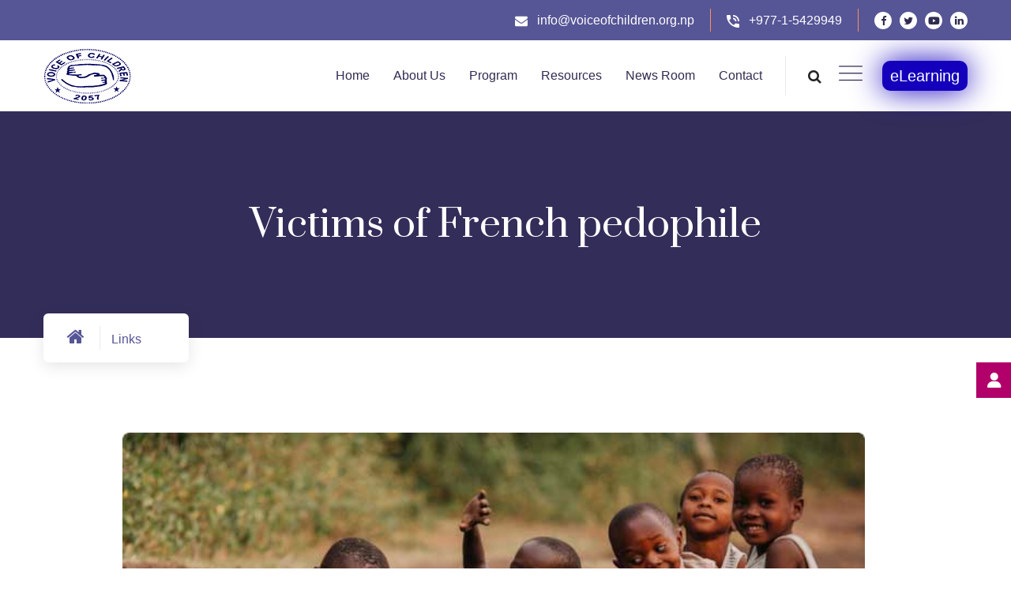

--- FILE ---
content_type: text/html; charset=UTF-8
request_url: https://www.voiceofchildren.org.np/archives/link/victims-of-french-pedophile
body_size: 51067
content:
<!DOCTYPE html>
<html lang="en">

<head>
    <meta charset="UTF-8">
    <title>
        Voice of Children         | Victims of French pedophile    </title>

    <!--********************************************************
     include a style for premium option create for customizer
  ************************************************************-->
    <style>
    /* In your CSS file */
    :root {
        --theme-color:
            #565596        ;
        --theme-color-two:
            #565596        ;
        --theme-color-three:
            #565596        ;
        --theme-color-four:
            #565596        ;
        --theme-color-five:
            #565596        ;
        --rubik:
            Rubik, sans-serif        ;
        --prata:
            Prata, serif        ;
    }

    body {
        --rubik:
            Rubik, sans-serif        ;
        --prata:
            Prata, serif        ;
    }
</style>


        <!-- Google Fonts -->
    <link href="https://fonts.googleapis.com/css?family=Prata|Rubik:300,400,500,700&amp;display=swap" rel="stylesheet">
    <link rel="stylesheet" href="https://cdnjs.cloudflare.com/ajax/libs/font-awesome/6.4.2/css/all.min.css"
        integrity="sha512-z3gLpd7yknf1YoNbCzqRKc4qyor8gaKU1qmn+CShxbuBusANI9QpRohGBreCFkKxLhei6S9CQXFEbbKuqLg0DA=="
        crossorigin="anonymous" referrerpolicy="no-referrer" />

    <!-- Stylesheets -->
    <link href="https://www.voiceofchildren.org.np/wp-content/themes/charity/css/bootstrap.css" rel="stylesheet">
    <link href="https://www.voiceofchildren.org.np/wp-content/themes/charity/css/jquery-ui.css" rel="stylesheet">
    <link href="https://www.voiceofchildren.org.np/wp-content/themes/charity/css/swiper.min.css" rel="stylesheet">
    <link href="https://www.voiceofchildren.org.np/wp-content/themes/charity/css/flaticon.css" rel="stylesheet">
    <link href="https://www.voiceofchildren.org.np/wp-content/themes/charity/css/font-awesome.css" rel="stylesheet">
    <link href="https://www.voiceofchildren.org.np/wp-content/themes/charity/css/animate.css" rel="stylesheet">
    <link href="https://www.voiceofchildren.org.np/wp-content/themes/charity/css/custom-animate.css" rel="stylesheet">
    <link href="https://www.voiceofchildren.org.np/wp-content/themes/charity/css/jquery.fancybox.min.css" rel="stylesheet">
    <link href="https://www.voiceofchildren.org.np/wp-content/themes/charity/css/owl.css" rel="stylesheet">
    <link href="https://www.voiceofchildren.org.np/wp-content/themes/charity/css/style.css" rel="stylesheet">
    <link href="https://www.voiceofchildren.org.np/wp-content/themes/charity/css/responsive.css" rel="stylesheet">

    <!-- Responsive -->
    <meta http-equiv="X-UA-Compatible" content="IE=edge">
    <meta name="viewport" content="width=device-width, initial-scale=1.0, maximum-scale=1.0, user-scalable=0">
    <!--[if lt IE 9]><script src="https://cdnjs.cloudflare.com/ajax/libs/html5shiv/3.7.3/html5shiv.js"></script><![endif]-->
    <!--[if lt IE 9]><script src="https://www.voiceofchildren.org.np/wp-content/themes/charity/js/respond.js"></script><![endif]-->
</head>

<body>

    <div class="page-wrapper">
        <!-- Preloader -->

        <!-- <div class="loader-wrap">
            <div class="preloader"></div>
            <div class="layer layer-one"><span class="overlay"></span></div>
            <div class="layer layer-two"><span class="overlay"></span></div>
            <div class="layer layer-three"><span class="overlay"></span></div>
        </div> -->

        <!-- Main Header-->
          <!-- Main Header-->
  <header class="main-header">
            <!-- Top bar -->
            <div class="top-bar theme-bg">
                <div class="auto-container">
                    <div class="wrapper-box">
                        <div class="left-content">
                            <!--<div class="text">-->
                            <!--    We only have what we give  <a href="#" class="donate-box-btn">Donate-->
                            <!--        Now.</a>-->
                            <!--        </div>-->
                        </div>
                        <div class="right-content">
                            <ul class="contact-info">
                                <li>
                                    <span class="flaticon-mail"></span>
                                    <a
                                        href="mailto:info@voiceofchildren.org.np">
                                        info@voiceofchildren.org.np                                    </a>
                                </li>
                                <li>
                                    <span class="flaticon-phone"></span>
                                    <a
                                        href="tel:+977-1-5429949">
                                        +977-1-5429949                                    </a>
                                </li>
                            </ul>
                            <ul class="social-icon-one">
                                <li><a href="https://www.facebook.com/voiceofchildrenNepal/" target="_nextpage"><span
                                            class="fa fa-facebook"></span></a></li>
                                <li><a href="https://www.twitter.com/" target="_nextpage"><span
                                            class="fa fa-twitter"></span></a></li>
                                <li><a href="https://www.youtube.com/channel/UCxJRW7ONBYp1SsfYvcr3ZkQ" target="_nextpage"><span
                                            class="fa-brands fa-youtube"></span></a>
                                </li>
                                <li><a href="https://www.linkedin.com/in/voice-of-children-nepal-29321a218/" target="_nextpage"><span
                                            class="fa fa-linkedin"></span></a></li>
                            </ul>
                        </div>
                    </div>
                </div>
            </div>

            <!-- Header Upper -->
            <div class="header-upper">
                <div class="auto-container">
                    <div class="wrapper-box">
                        <div class="logo-column">
                            <div class="logo-box">
                                <div class="logo">
                                    <a href="https://www.voiceofchildren.org.np">
                                        <img src="https://www.voiceofchildren.org.np/wp-content/uploads/2023/10/logo.png" alt="Voice of Children">                                    </a>
                                </div>
                            </div>
                        </div>
                        <div class="right-column">
                            <div class="option-wrapper">
                                <div class="nav-outer">

                                    <!-- Main Menu -->
                                    <nav class="main-menu navbar-expand-xl navbar-dark">

                                        <div class="collapse navbar-collapse">
                                            <ul id="menu-navigation-menu" class="navigation" itemscope itemtype="http://www.schema.org/SiteNavigationElement"><li  id="menu-item-77" class="menu-item menu-item-type-post_type menu-item-object-page menu-item-home menu-item-77 nav-item"><a itemprop="url" href="https://www.voiceofchildren.org.np/" class="nav-link"><span itemprop="name">Home</span></a></li>
<li  id="menu-item-73" class="menu-item menu-item-type-custom menu-item-object-custom menu-item-has-children dropdown menu-item-73 nav-item"><a href="#" data-toggle="dropdown" aria-expanded="false" class="dropdown-toggle nav-link" id="menu-item-dropdown-73"><span itemprop="name">About Us</span></a>
<ul class="dropdown-menu" aria-labelledby="menu-item-dropdown-73">
	<li  id="menu-item-423" class="menu-item menu-item-type-post_type menu-item-object-page menu-item-423 nav-item"><a itemprop="url" href="https://www.voiceofchildren.org.np/organization" class="dropdown-item"><span itemprop="name">Organization Chart</span></a></li>
	<li  id="menu-item-143" class="menu-item menu-item-type-post_type menu-item-object-page menu-item-143 nav-item"><a itemprop="url" href="https://www.voiceofchildren.org.np/executive-committee" class="dropdown-item"><span itemprop="name">Executive Committee</span></a></li>
	<li  id="menu-item-1423" class="menu-item menu-item-type-post_type menu-item-object-page menu-item-1423 nav-item"><a itemprop="url" href="https://www.voiceofchildren.org.np/methodology" class="dropdown-item"><span itemprop="name">Methodology</span></a></li>
	<li  id="menu-item-1483" class="menu-item menu-item-type-custom menu-item-object-custom menu-item-has-children dropdown menu-item-1483 nav-item"><a itemprop="url" href="#" class="dropdown-item"><span itemprop="name">Awards &#038; Recognition</span></a>
	<ul class="dropdown-menu" aria-labelledby="menu-item-dropdown-73">
		<li  id="menu-item-292" class="menu-item menu-item-type-post_type menu-item-object-page menu-item-292 nav-item"><a itemprop="url" href="https://www.voiceofchildren.org.np/awards" class="dropdown-item"><span itemprop="name">Awards</span></a></li>
		<li  id="menu-item-305" class="menu-item menu-item-type-post_type menu-item-object-page menu-item-305 nav-item"><a itemprop="url" href="https://www.voiceofchildren.org.np/recognition" class="dropdown-item"><span itemprop="name">Recognition</span></a></li>
	</ul>
</li>
	<li  id="menu-item-311" class="menu-item menu-item-type-custom menu-item-object-custom menu-item-has-children dropdown menu-item-311 nav-item"><a itemprop="url" href="#" class="dropdown-item"><span itemprop="name">Partners</span></a>
	<ul class="dropdown-menu" aria-labelledby="menu-item-dropdown-73">
		<li  id="menu-item-310" class="menu-item menu-item-type-post_type menu-item-object-page menu-item-310 nav-item"><a itemprop="url" href="https://www.voiceofchildren.org.np/current-partners" class="dropdown-item"><span itemprop="name">Current Partners</span></a></li>
		<li  id="menu-item-314" class="menu-item menu-item-type-post_type menu-item-object-page menu-item-314 nav-item"><a itemprop="url" href="https://www.voiceofchildren.org.np/previous-partners" class="dropdown-item"><span itemprop="name">Previous Partners</span></a></li>
		<li  id="menu-item-327" class="menu-item menu-item-type-post_type menu-item-object-page menu-item-327 nav-item"><a itemprop="url" href="https://www.voiceofchildren.org.np/others-supporters" class="dropdown-item"><span itemprop="name">Others Supporters</span></a></li>
	</ul>
</li>
</ul>
</li>
<li  id="menu-item-1329" class="menu-item menu-item-type-post_type menu-item-object-page menu-item-has-children dropdown menu-item-1329 nav-item"><a href="#" data-toggle="dropdown" aria-expanded="false" class="dropdown-toggle nav-link" id="menu-item-dropdown-1329"><span itemprop="name">Program</span></a>
<ul class="dropdown-menu" aria-labelledby="menu-item-dropdown-1329">
	<li  id="menu-item-1733" class="menu-item menu-item-type-post_type menu-item-object-page menu-item-1733 nav-item"><a itemprop="url" href="https://www.voiceofchildren.org.np/current-program" class="dropdown-item"><span itemprop="name">Current Program</span></a></li>
	<li  id="menu-item-1732" class="menu-item menu-item-type-post_type menu-item-object-page menu-item-1732 nav-item"><a itemprop="url" href="https://www.voiceofchildren.org.np/previous-program" class="dropdown-item"><span itemprop="name">Previous Program</span></a></li>
</ul>
</li>
<li  id="menu-item-21" class="menu-item menu-item-type-post_type menu-item-object-page menu-item-has-children dropdown menu-item-21 nav-item"><a href="#" data-toggle="dropdown" aria-expanded="false" class="dropdown-toggle nav-link" id="menu-item-dropdown-21"><span itemprop="name">Resources</span></a>
<ul class="dropdown-menu" aria-labelledby="menu-item-dropdown-21">
	<li  id="menu-item-197" class="menu-item menu-item-type-post_type menu-item-object-page menu-item-197 nav-item"><a itemprop="url" href="https://www.voiceofchildren.org.np/reports" class="dropdown-item"><span itemprop="name">Reports</span></a></li>
	<li  id="menu-item-218" class="menu-item menu-item-type-post_type menu-item-object-page menu-item-218 nav-item"><a itemprop="url" href="https://www.voiceofchildren.org.np/print-publications" class="dropdown-item"><span itemprop="name">Print &#038; Publications</span></a></li>
	<li  id="menu-item-221" class="menu-item menu-item-type-post_type menu-item-object-page menu-item-221 nav-item"><a itemprop="url" href="https://www.voiceofchildren.org.np/e-newsletter" class="dropdown-item"><span itemprop="name">E-Newsletter</span></a></li>
	<li  id="menu-item-1321" class="menu-item menu-item-type-custom menu-item-object-custom menu-item-has-children dropdown menu-item-1321 nav-item"><a itemprop="url" href="#" class="dropdown-item"><span itemprop="name">Gallery</span></a>
	<ul class="dropdown-menu" aria-labelledby="menu-item-dropdown-21">
		<li  id="menu-item-167" class="menu-item menu-item-type-post_type menu-item-object-page menu-item-167 nav-item"><a itemprop="url" href="https://www.voiceofchildren.org.np/gallery" class="dropdown-item"><span itemprop="name">Photos</span></a></li>
		<li  id="menu-item-415" class="menu-item menu-item-type-post_type menu-item-object-page menu-item-415 nav-item"><a itemprop="url" href="https://www.voiceofchildren.org.np/video" class="dropdown-item"><span itemprop="name">Video</span></a></li>
		<li  id="menu-item-1389" class="menu-item menu-item-type-post_type menu-item-object-page menu-item-1389 nav-item"><a itemprop="url" href="https://www.voiceofchildren.org.np/audio" class="dropdown-item"><span itemprop="name">Audio</span></a></li>
	</ul>
</li>
	<li  id="menu-item-20" class="menu-item menu-item-type-post_type menu-item-object-page menu-item-20 nav-item"><a itemprop="url" href="https://www.voiceofchildren.org.np/programs" class="dropdown-item"><span itemprop="name">Programs</span></a></li>
	<li  id="menu-item-80" class="menu-item menu-item-type-post_type menu-item-object-page menu-item-80 nav-item"><a itemprop="url" href="https://www.voiceofchildren.org.np/case-studies" class="dropdown-item"><span itemprop="name">Case Studies</span></a></li>
	<li  id="menu-item-269" class="menu-item menu-item-type-post_type menu-item-object-page menu-item-269 nav-item"><a itemprop="url" href="https://www.voiceofchildren.org.np/faqs" class="dropdown-item"><span itemprop="name">FAQs</span></a></li>
</ul>
</li>
<li  id="menu-item-353" class="menu-item menu-item-type-custom menu-item-object-custom menu-item-has-children dropdown menu-item-353 nav-item"><a href="#" data-toggle="dropdown" aria-expanded="false" class="dropdown-toggle nav-link" id="menu-item-dropdown-353"><span itemprop="name">News Room</span></a>
<ul class="dropdown-menu" aria-labelledby="menu-item-dropdown-353">
	<li  id="menu-item-354" class="menu-item menu-item-type-post_type menu-item-object-page menu-item-354 nav-item"><a itemprop="url" href="https://www.voiceofchildren.org.np/news-and-event" class="dropdown-item"><span itemprop="name">News And Event</span></a></li>
	<li  id="menu-item-402" class="menu-item menu-item-type-post_type menu-item-object-page menu-item-402 nav-item"><a itemprop="url" href="https://www.voiceofchildren.org.np/news-link" class="dropdown-item"><span itemprop="name">News Link</span></a></li>
</ul>
</li>
<li  id="menu-item-130" class="menu-item menu-item-type-post_type menu-item-object-page menu-item-130 nav-item"><a itemprop="url" href="https://www.voiceofchildren.org.np/contact" class="nav-link"><span itemprop="name">Contact</span></a></li>
</ul>                                        </div>
                                    </nav><!-- Main Menu End-->
                                </div>
                                <!--Search Box-->
                                <div class="search-box-outer">
                                    <div class="dropdown">
                                        <button class="search-box-btn dropdown-toggle" type="button" id="dropdownMenu3"
                                            data-toggle="dropdown" aria-haspopup="true" aria-expanded="false"><span
                                                class="fa fa-search"></span></button>
                                        <ul class="dropdown-menu pull-right search-panel"
                                            aria-labelledby="dropdownMenu3">
                                            <li class="panel-outer">
                                                <div class="form-container">
    <form method="get" action="https://www.voiceofchildren.org.np/">
        <div class="form-group">
            <input type="search" name="s" value="" placeholder="Search..." required="">
            <button type="submit" class="search-btn"><span class="fa fa-search"></span></button>
        </div>
    </form>
</div>

                                            </li>
                                        </ul>
                                    </div>
                                </div>
                                <!-- <div class="cart-btn">
                                    <div class="cart-icon"><span class="flaticon-bag"></span><span
                                            class="item-count">0</span></div>
                                </div> -->
                                <div class="navbar-btn-wrap">
                                    <button class="anim-menu-btn">
                                        <i class="flaticon-menu"></i>
                                    </button>
                                </div>
                                <div class="link-btn learning-blink-btn">
                                                                        <a href="https://elearning.voiceofchildren.org.np/" class="" target="_blank"style="color:#fff;">
                                        <span>eLearning</span>
                                    </a>
                                </div>

                            </div>
                        </div>
                    </div>
                </div>
            </div>
            <!--End Header Upper-->

            <!--End Header Upper-->
            <div class="sticky-header">
                <div class="auto-container">
                    <div class="wrapper-box">
                        <div class="logo-column">
                            <div class="logo-box">
                                <div class="logo">
                                    <a href="https://www.voiceofchildren.org.np">
                                        <img src="https://www.voiceofchildren.org.np/wp-content/uploads/2023/10/logo.png" alt="Voice of Children">                                    </a>
                                </div>
                            </div>
                        </div>
                        <div class="menu-column">
                            <div class="nav-outer">

                                <div class="nav-inner">

                                    <!-- Main Menu -->
                                    <nav class="main-menu navbar-expand-xl navbar-dark">

                                        <div class="collapse navbar-collapse">
                                            <ul class="navigation">
                                                    <div class="link-btn learning-blink-btn" style="border:none; margin-top:20px;">
                                                                                                <a href="https://elearning.voiceofchildren.org.np/" class="" target="_blank" style="color:#fff;">
                                                    <span>eLearning</span>
                                                </a>
                                            </div>
                                            </ul>
                                        </div>
                                    </nav><!-- Main Menu End-->

                                </div>
                            </div>
                        </div>
                    </div>
                </div>
            </div>

            <!-- Mobile Menu  -->
            <div class="mobile-menu style-one">
                <div class="menu-box">
                    <div class="logo">
                    <a href="https://www.voiceofchildren.org.np">
                        <img src="https://www.voiceofchildren.org.np/wp-content/uploads/2023/10/logo.png" alt="Voice of Children">                    </a>
                    </div>
                    <!-- Main Menu -->
                    <nav class="main-menu navbar-expand-xl navbar-dark">
                        <div class="navbar-header">
                            <!-- Toggle Button -->
                            <button type="button" class="navbar-toggle" data-toggle="collapse"
                                data-target="#navbarSupportedContent" aria-controls="navbarSupportedContent"
                                aria-expanded="false" aria-label="Toggle navigation">
                                <span class="flaticon-menu"></span>
                            </button>
                        </div>

                        <div class="collapse navbar-collapse" id="navbarSupportedContent">
                            <ul class="navigation">

                            </ul>
                        </div>
                    </nav>
                    <!-- Main Menu End-->
                    <!--Search Box-->
                    <div class="search-box-outer">
                        <div class="dropdown">
                            <button class="search-box-btn dropdown-toggle" type="button" id="dropdownMenu4"
                                data-toggle="dropdown" aria-haspopup="true" aria-expanded="false"><span
                                    class="fa fa-search"></span></button>
                            <ul class="dropdown-menu pull-right search-panel" aria-labelledby="dropdownMenu4">
                                <li class="panel-outer">
                                    <div class="form-container">
    <form method="get" action="https://www.voiceofchildren.org.np/">
        <div class="form-group">
            <input type="search" name="s" value="" placeholder="Search..." required="">
            <button type="submit" class="search-btn"><span class="fa fa-search"></span></button>
        </div>
    </form>
</div>

                                </li>
                            </ul>
                        </div>
                    </div>
                </div>

            </div>
            <!-- End Mobile Menu -->

            <div class="nav-overlay">
                <div class="cursor"></div>
                <div class="cursor-follower"></div>
            </div>
        </header>
        <!-- End Main Header -->
        <!-- End Main Header -->

        <!-- Hidden Sidebar -->
        <section class="hidden-sidebar close-sidebar">
            <div class="wrapper-box">
                <div class="hidden-sidebar-close"><span class="flaticon-cross"></span></div>
                <div class="logo">
                                        <a href="https://www.voiceofchildren.org.np">
                        <img src="https://www.amdsoft.com.np/charity/wp-content/uploads/2023/10/logo.png" alt="" title="">
                    </a>
                </div>

                <div class="content">

                    <div class="about-widget-four sidebar-widget">
                                                        <h3>
                                    VOC FOR THE RIGHTS OF CHILDREN                                </h3>
                                <div class="text">
                                    Voice of Children (VOC) is a Civil Society Organization based in Lalitpur, Nepal, with a vision of creating a just society where every child is respected and enjoys equal rights. Since its establishment in 2000, VOC has been dedicated to advocating for and acting on behalf of children who are&hellip;                                </div>
                                <a href="https://www.voiceofchildren.org.np/archives/about/voice-of-children" class="ms-2">Read More</a>
                                                    </div>

                    <!-- News Widget -->
                    <aside id="homeside_widget-3" class="widget widget_homeside_widget">
       <!-- News Widget -->
       <div class="news-widget-two sidebar-widget">
                        <div class="widget-title">Causes we care about</div>
                                                        <div class="post-wrapper">
                                    <div class="image">
                                        <a href="https://www.voiceofchildren.org.np/archives/case/dipikas-journey-from-village-to-national-level">
                                            <img width="1920" height="2560" src="https://www.voiceofchildren.org.np/wp-content/uploads/2025/01/Dipika-doing-Homework-scaled.jpg" class="attachment-thumbnail-size size-thumbnail-size wp-post-image" alt="" style="height: 70px;width:70px;border-radius:50%;" decoding="async" fetchpriority="high" srcset="https://www.voiceofchildren.org.np/wp-content/uploads/2025/01/Dipika-doing-Homework-scaled.jpg 1920w, https://www.voiceofchildren.org.np/wp-content/uploads/2025/01/Dipika-doing-Homework-225x300.jpg 225w, https://www.voiceofchildren.org.np/wp-content/uploads/2025/01/Dipika-doing-Homework-768x1024.jpg 768w, https://www.voiceofchildren.org.np/wp-content/uploads/2025/01/Dipika-doing-Homework-1152x1536.jpg 1152w, https://www.voiceofchildren.org.np/wp-content/uploads/2025/01/Dipika-doing-Homework-1536x2048.jpg 1536w" sizes="(max-width: 1920px) 100vw, 1920px" />                                        </a>
                                    </div>
                                    <div class="category">
                                        Dipika&#8217;s Journey from Village to National Level                                    </div>
                                    <h4>
                                        <a href="https://www.voiceofchildren.org.np/archives/case/dipikas-journey-from-village-to-national-level">
                                            Dipika is a 16-year-old girl from Itahari Sub-Metropolitan City, Ward&hellip;                                        </a>
                                    </h4>
                                </div>
                                                                <div class="post-wrapper">
                                    <div class="image">
                                        <a href="https://www.voiceofchildren.org.np/archives/case/nirmal-story-my-dream-is-to-be-a-businessperson">
                                            <img width="700" height="500" src="https://www.voiceofchildren.org.np/wp-content/uploads/2023/12/Nirmal-1.jpg" class="attachment-thumbnail-size size-thumbnail-size wp-post-image" alt="" style="height: 70px;width:70px;border-radius:50%;" decoding="async" srcset="https://www.voiceofchildren.org.np/wp-content/uploads/2023/12/Nirmal-1.jpg 700w, https://www.voiceofchildren.org.np/wp-content/uploads/2023/12/Nirmal-1-300x214.jpg 300w" sizes="(max-width: 700px) 100vw, 700px" />                                        </a>
                                    </div>
                                    <div class="category">
                                        Nirmal Story: &#8220;My dream is to be a businessperson&#8221;                                    </div>
                                    <h4>
                                        <a href="https://www.voiceofchildren.org.np/archives/case/nirmal-story-my-dream-is-to-be-a-businessperson">
                                            Nirmal family had poor economic condition thus they shifted to&hellip;                                        </a>
                                    </h4>
                                </div>
                                                                <div class="post-wrapper">
                                    <div class="image">
                                        <a href="https://www.voiceofchildren.org.np/archives/case/sugni-story-my-kids-are-excited-having-new-school-uniform">
                                            <img width="700" height="500" src="https://www.voiceofchildren.org.np/wp-content/uploads/2023/12/Sugni-1.jpg" class="attachment-thumbnail-size size-thumbnail-size wp-post-image" alt="" style="height: 70px;width:70px;border-radius:50%;" decoding="async" srcset="https://www.voiceofchildren.org.np/wp-content/uploads/2023/12/Sugni-1.jpg 700w, https://www.voiceofchildren.org.np/wp-content/uploads/2023/12/Sugni-1-300x214.jpg 300w" sizes="(max-width: 700px) 100vw, 700px" />                                        </a>
                                    </div>
                                    <div class="category">
                                        Sugni Story “My kids are excited having new school uniform”                                    </div>
                                    <h4>
                                        <a href="https://www.voiceofchildren.org.np/archives/case/sugni-story-my-kids-are-excited-having-new-school-uniform">
                                            Thirty five years old Sugni is a resident of Dewanganj&hellip;                                        </a>
                                    </h4>
                                </div>
                                                    </div>

        
                </div>
            </div>
        </section>


        <!-- Contact sidebar image  Start-->
    <article>
	    <!-- sidebar Icon -->
        <div class="navbar-btn-wrap style-switcher-box">
            <button class="toggle-child-btn toggle-btn">
                <i class="fa-solid fa-user"></i>
            </button>
        </div>
       <!-- Hidden Sidebar -->
	   <section class="hidden-contactbar contact-image-close">
			<div class="wrapper-box">
				<div class="hidden-contactbar-close">
                    <span class="flaticon-cross"></span>
                    <!-- <button class="btn-close"></button> -->
                </div>
				<div class="content">
					<div class="image-widget image-sidebar">
												<img src="https://www.voiceofchildren.org.np/wp-content/uploads/2024/01/csfp-1-1.jpg" alt="" style="height: 500px; width: 400px; margin-top: 40px;">
					</div>
				</div>
			</div>
		</section>
    </article>
        <!-- Contact sidebar image  End-->
        
       
    

<!-- opup Images For Notice Section -->

<style>
   .single-content{
    display: flex;
    justify-content: center;
    align-items: center; 
   } 
   .single-file{
    text-align: center;
   }
   /* .top-content h2 
   {
    text-align: center;
   } */
    .top-content .text p{
        text-align: justify;
    }
    .text .highlight {
    color:#302c51;
    font-weight: bold;
    font-size:50px; 
}

</style>

<!--***********include a header bar***********-->
<section class="page-title" style="background-image:url(https://www.amdsoft.com.np/charity/wp-content/uploads/2023/10/4.jpg)">
 <div class="auto-container">
        <div class="content-box">
            <h1>Victims of French pedophile</h1>
            <ul class="bread-crumb">
                <li><a class="home" href="https://www.voiceofchildren.org.np/"><span class="fa fa-home"></span></a></li>

                                    <li><a href="https://www.voiceofchildren.org.np/archives/link">Links</a></li>
                                </ul>
        </div>
    </div>
</section>
<section class="">
    <div class="sidebar-page-container">
        <div class="auto-container">
            <div class="row single-content">
                <div class="col-lg-10 single-file">
                    <div class="post-wrapper">
                        <!-- Single Blog Post -->
                        <div class="single-blog-post">
                            <div class="inner-box">
                                <div class="top-content">
                                    <div class="image">
                                                                                        <img src="https://www.voiceofchildren.org.np/wp-content/themes/charity/images/resource/news-23.jpg" alt="">
                                                                                    </div>
                                    <div class="text">
                                                                            </div>
                                </div>
                            </div>
                        </div>
                    </div>
                </div>
            </div>
        </div>
    </div>
</section>

<!-- Client section -->
<section class="client-section">
    <div class="auto-container">
                <div class="sec-title text-center light">
            <h1 style="color:#000;">Partners and Collaborators</h1>
        </div>
        <div class="sponsors-carousel owl-carousel owl-theme owl-nav-none owl-dots-none">
                                <div class="image" data-toggle="tooltip" data-placement="top" title="NEPAL GOVERNMENT">
                        <a href="https://www.voiceofchildren.org.np/">
                            <img width="500" height="350" src="https://www.voiceofchildren.org.np/wp-content/uploads/2023/12/Nepal-Gov-logo.jpg" class="attachment-thumbnail-size size-thumbnail-size wp-post-image" alt="" decoding="async" srcset="https://www.voiceofchildren.org.np/wp-content/uploads/2023/12/Nepal-Gov-logo.jpg 500w, https://www.voiceofchildren.org.np/wp-content/uploads/2023/12/Nepal-Gov-logo-300x210.jpg 300w" sizes="(max-width: 500px) 100vw, 500px" />                        </a>
                    </div>
                                        <div class="image" data-toggle="tooltip" data-placement="top" title="BBUILDS UP NEPAL">
                        <a href="https://bbuildsupnepal.com/">
                            <img width="500" height="350" src="https://www.voiceofchildren.org.np/wp-content/uploads/2023/12/Bbuild-Up.jpg" class="attachment-thumbnail-size size-thumbnail-size wp-post-image" alt="" decoding="async" srcset="https://www.voiceofchildren.org.np/wp-content/uploads/2023/12/Bbuild-Up.jpg 500w, https://www.voiceofchildren.org.np/wp-content/uploads/2023/12/Bbuild-Up-300x210.jpg 300w" sizes="(max-width: 500px) 100vw, 500px" />                        </a>
                    </div>
                                        <div class="image" data-toggle="tooltip" data-placement="top" title="FAMILY FOR EVERY CHILD">
                        <a href="https://www.familyforeverychild.org/Pages/Category/what-we-do">
                            <img width="500" height="350" src="https://www.voiceofchildren.org.np/wp-content/uploads/2023/12/Family-Logo.jpg" class="attachment-thumbnail-size size-thumbnail-size wp-post-image" alt="" decoding="async" srcset="https://www.voiceofchildren.org.np/wp-content/uploads/2023/12/Family-Logo.jpg 500w, https://www.voiceofchildren.org.np/wp-content/uploads/2023/12/Family-Logo-300x210.jpg 300w" sizes="(max-width: 500px) 100vw, 500px" />                        </a>
                    </div>
                                        <div class="image" data-toggle="tooltip" data-placement="top" title="BAAL DAN">
                        <a href="http://www.baaldan.com/">
                            <img width="500" height="350" src="https://www.voiceofchildren.org.np/wp-content/uploads/2023/12/Baal-Dan.png" class="attachment-thumbnail-size size-thumbnail-size wp-post-image" alt="" decoding="async" srcset="https://www.voiceofchildren.org.np/wp-content/uploads/2023/12/Baal-Dan.png 500w, https://www.voiceofchildren.org.np/wp-content/uploads/2023/12/Baal-Dan-300x210.png 300w" sizes="(max-width: 500px) 100vw, 500px" />                        </a>
                    </div>
                                        <div class="image" data-toggle="tooltip" data-placement="top" title="KINDER NOT HILFE">
                        <a href="https://www.kindernothilfe.org/">
                            <img width="500" height="350" src="https://www.voiceofchildren.org.np/wp-content/uploads/2023/12/KNH-Logo.jpg" class="attachment-thumbnail-size size-thumbnail-size wp-post-image" alt="" decoding="async" srcset="https://www.voiceofchildren.org.np/wp-content/uploads/2023/12/KNH-Logo.jpg 500w, https://www.voiceofchildren.org.np/wp-content/uploads/2023/12/KNH-Logo-300x210.jpg 300w" sizes="(max-width: 500px) 100vw, 500px" />                        </a>
                    </div>
                                        <div class="image" data-toggle="tooltip" data-placement="top" title="CHILDHOPE">
                        <a href="http://www.childhope.org.uk/">
                            <img width="500" height="350" src="https://www.voiceofchildren.org.np/wp-content/uploads/2023/12/childhood.jpg" class="attachment-thumbnail-size size-thumbnail-size wp-post-image" alt="" decoding="async" srcset="https://www.voiceofchildren.org.np/wp-content/uploads/2023/12/childhood.jpg 500w, https://www.voiceofchildren.org.np/wp-content/uploads/2023/12/childhood-300x210.jpg 300w" sizes="(max-width: 500px) 100vw, 500px" />                        </a>
                    </div>
                                        <div class="image" data-toggle="tooltip" data-placement="top" title="PARTAGE">
                        <a href="http://www.partage.org/">
                            <img width="500" height="350" src="https://www.voiceofchildren.org.np/wp-content/uploads/2023/12/Untitled-1.jpg" class="attachment-thumbnail-size size-thumbnail-size wp-post-image" alt="" decoding="async" srcset="https://www.voiceofchildren.org.np/wp-content/uploads/2023/12/Untitled-1.jpg 500w, https://www.voiceofchildren.org.np/wp-content/uploads/2023/12/Untitled-1-300x210.jpg 300w" sizes="(max-width: 500px) 100vw, 500px" />                        </a>
                    </div>
                            </div>
    </div>
</section>
<!-- Main Footer -->
<footer class="main-footer">
    <div class="auto-container">
        <div class="widget-wrapper">
            <div class="row">
                <!-- Contact Widget -->
                <div class="col-lg-4 col-md-6 contact-widget footer-widget">
                    <h4 class="widget-title">
                        HEAD OFFICE                    </h4>
                    <ul>
                        <li>
                            GPO BOX 8975, EPC 1936                        </li>
                        <li>
                            Gwarko,Buddha Colony,house no- 94                        </li>
                        <li><a
                                href="mailto:info@voiceofchildren.org.np">
                                info@voiceofchildren.org.np                            </a></li>
                    </ul>
                    <h3><a href="tel:+977-1-5429949">
                            +977-1-5429949                        </a></h3>
                    <hr>
                    <h4 class="widget-title">
                        PROVINCAL OFFICE                    </h4>
                    <ul>
                        <li>
                            P.O.Box: 155                        </li>
                        <li>
                            Itahari-5, Sunsari, Nepal                        </li>
                    </ul>
                    <h3><a href="tel:025-585089">
                            025-585089                        </a></h3>
                </div>

                <!-- Newsletter Widget -->
                <div class="col-lg-4 col-md-6 newsletter-widget footer-widget">
                    <h4 class="widget-title">Our Location</h4>
                    <iframe src="https://www.google.com/maps/embed?pb=!1m18!1m12!1m3!1d56539.52817605998!2d85.25655622167967!3d27.66411759999999!2m3!1f0!2f0!3f0!3m2!1i1024!2i768!4f13.1!3m3!1m2!1s0x39eb1965c3252939%3A0xc5e015837e423f75!2sVoice%20of%20Children!5e0!3m2!1sen!2snp!4v1696747993240!5m2!1sen!2snp" width="350" height="250"
                        style="border:0;" allowfullscreen="" loading="lazy"
                        referrerpolicy="no-referrer-when-downgrade"></iframe>
                </div>

                <!-- Link Widget -->
                <div class="col-lg-4 col-md-6 link-widget footer-widget">
                    <h4 class="widget-title">Quick Link</h4>
                    <ul>
                        <ul id="menu-footer-menu" class="navigation" itemscope itemtype="http://www.schema.org/SiteNavigationElement"><li id="menu-item-22" class="menu-item menu-item-type-post_type menu-item-object-page menu-item-home menu-item-22"><a href="https://www.voiceofchildren.org.np/">Home</a></li>
<li id="menu-item-358" class="menu-item menu-item-type-custom menu-item-object-custom menu-item-358"><a href="https://www.voiceofchildren.org.np/archives/about/be-part-of-a-change-you-want-to-see-in-the-world">About Us</a></li>
<li id="menu-item-1461" class="menu-item menu-item-type-post_type menu-item-object-page menu-item-1461"><a href="https://www.voiceofchildren.org.np/volunteer">Volunteer</a></li>
<li id="menu-item-1463" class="menu-item menu-item-type-post_type menu-item-object-page menu-item-1463"><a href="https://www.voiceofchildren.org.np/news-and-event">News And Event</a></li>
</ul>                    </ul>
                </div>
                
            </div>
        </div>
        <div class="footer-bottom">
            <div class="left-content">
                <div class="icon">
                    <a href="https://www.voiceofchildren.org.np">
                        <img src="https://www.voiceofchildren.org.np/wp-content/uploads/2023/10/logo.png" alt="Voice of Children">                    </a>
                </div>
                <div class="copyright-text">
                    ©
                    2026 All Rights Reserved by <a
                        href="http://voiceofchildren.org.np">
                        Voice of Children                    </a> <br>
                    Powered By <a href="http://amdsoft.com.np" target="_blank">
                        A.M.D. Soft and Services Pvt.Ltd.                    </a>
                </div>

            </div>
            <div class="right-content">
                <ul class="social-icon-three">
                    <li><a href="https://www.facebook.com/voiceofchildrenNepal/" target="_nextpage"><span
                                class="fa fa-facebook"></span></a></li>
                    <li><a href="https://www.twitter.com/" target="_nextpage"><span
                                class="fa fa-twitter"></span></a></li>
                    <li><a href="https://www.youtube.com/channel/UCxJRW7ONBYp1SsfYvcr3ZkQ" target="_nextpage"><span
                                class="fa-brands fa-youtube"></span></a>
                    </li>
                    <li><a href="https://www.linkedin.com/in/voice-of-children-nepal-29321a218/" target="_nextpage"><span
                                class="fa fa-linkedin"></span></a></li>
                </ul>
            </div>
        </div>
    </div>
</footer>

<!--Scroll to top-->
<div class="scroll-to-top scroll-to-target" data-target="html"><span class="icon flaticon-arrow"></span></div>

<div id="donate-popup" class="donate-popup">

    <div class="popup-overlay"></div>

      <div class="donate-form-area">
        <div class="donate-form-wrapper">
            <div class="close-donate theme-btn"><span class="flaticon-close"></span></div>
            <form action="#" class="donate-form default-form">
                <div class="contact-form">
                    <div class="row clearfix">
                                                        <div class="col-md-12 col-12">
                                    <h2 class="">Donate Us</h2>
                                    <p><!-- wp:paragraph -->
<p></p>
<!-- /wp:paragraph -->

<!-- wp:paragraph -->
<p>Organization Name: <strong>V</strong>oice of Children</p>
<!-- /wp:paragraph -->

<!-- wp:paragraph -->
<p>Account Name:<strong>V</strong>OC<br>Account Number:<strong> 08001010006457</strong><br>Bank Name: <strong>GLOBAL IME BANK LIMITED</strong><br>SWIFT Code:<strong>GLBBNPKA</strong><br>Bank Address :<strong>Kathamandu,Nepal</strong></p>
<!-- /wp:paragraph -->

<!-- wp:heading -->
<h2 class="wp-block-heading">FOR DETAILS</h2>
<!-- /wp:heading -->

<!-- wp:paragraph -->
<p>Phone Number:<strong>977(01)5548018/5548619/5546390</strong><br>Email:<strong>info@voiceofchildren.org.np</strong></p>
<!-- /wp:paragraph --></p>
                                </div>
                                                                                </div>
                </div>
            </form>
        </div>

    </div>

</div>
</div>
<!--End pagewrapper-->

<!-- Popup Modal -->
<!-- Popup Modal -->

<!-- CSS for Modal -->
<style>
.popup-overlay {
    display: none;
    position: fixed;
    top: 0; left: 0;
    width: 100%; height: 100%;
    background: rgba(0, 0, 0, 0.7);
    display: flex;
    justify-content: center;
    align-items: center;
    z-index: 1000;
}
.popup-content {
    background: white;
    padding: 20px;
    border-radius: 10px;
    text-align: center;
    position: relative;
    max-width: 500px;
}
.popup-content img {
    max-width: 100%;
    height: auto;
}
.popup-btn {
    margin-top: 15px;
    padding: 10px 20px;
    background: #0073aa;
    color: white;
    border: none;
    cursor: pointer;
    border-radius: 5px;
    font-size: 16px;
}
.popup-btn:hover {
    background: #005b8e;
}
.close-btn {
    position: absolute;
    top: 10px;
    right: 15px;
    font-size: 20px;
    cursor: pointer;
}
</style>

<!-- jQuery for Modal -->
<script src="https://code.jquery.com/jquery-3.6.0.min.js"></script>
<script>
jQuery(document).ready(function($){
    setTimeout(function() {
        $("#popupModal").fadeIn();
    }, 2000); // Show after 2 seconds

    // Close modal when clicking the close button
    $(".close-btn").on("click", function(){
        $("#popupModal").fadeOut();
    });

    // Close modal when clicking outside the modal content
    $(document).on("mouseup", function(e) {
        var modal = $(".popup-content");
        if (!modal.is(e.target) && modal.has(e.target).length === 0) {
            $("#popupModal").fadeOut();
        }
    });
});
</script>
<!-- JS -->
<script src="https://cdn.userway.org/widget.js" data-account="cPbrPPOU3">
</script>





<script src="https://www.voiceofchildren.org.np/wp-content/themes/charity/js/jquery.js"></script>
<script src="https://www.voiceofchildren.org.np/wp-content/themes/charity/js/popper.min.js"></script>
<script src="https://www.voiceofchildren.org.np/wp-content/themes/charity/js/bootstrap.min.js"></script>
<script src="https://www.voiceofchildren.org.np/wp-content/themes/charity/js/TweenMax.min.js"></script>
<script src="https://www.voiceofchildren.org.np/wp-content/themes/charity/js/wow.js"></script>
<script src="https://www.voiceofchildren.org.np/wp-content/themes/charity/js/owl.js"></script>
<script src="https://www.voiceofchildren.org.np/wp-content/themes/charity/js/appear.js"></script>
<script src="https://www.voiceofchildren.org.np/wp-content/themes/charity/js/swiper.min.js"></script>
<script src="https://www.voiceofchildren.org.np/wp-content/themes/charity/js/jquery.fancybox.js"></script>
<script src="https://www.voiceofchildren.org.np/wp-content/themes/charity/js/menu-nav-btn.js"></script>
<script src="https://www.voiceofchildren.org.np/wp-content/themes/charity/js/jquery-ui.js"></script>
<script src="https://www.voiceofchildren.org.np/wp-content/themes/charity/js/isotope.js"></script>
<!-- Custom JS -->
<script src="https://www.voiceofchildren.org.np/wp-content/themes/charity/js/script.js"></script>

<!-- Contact Sidebar Image Js  -->
<script>
    $(document).ready(function() {
        $('.toggle-child-btn').on('click', function () {
            if ($('.hidden-contactbar').length) {
            var animButton = $(".toggle-child-btn"),
                hiddenBar = $(".hidden-contactbar"),
                navOverlay = $(".nav-overlay"),
                hiddenBarClose = $(".hidden-contactbar-close");

		function showMenu() {
			TweenMax.to(hiddenBar, 0.6, {
				force3D: false,
				right: "0",
				ease: Expo.easeInOut
			});
			hiddenBar.removeClass("contact-image-close");
			navOverlay.fadeIn(500);
		}

		function hideMenu() {
			TweenMax.to(hiddenBar, 0.6, {
				force3D: false,
				right: "-470px",
				ease: Expo.easeInOut
			});
			hiddenBar.addClass("contact-image-close");
			navOverlay.fadeOut(500);
		}
		animButton.on("click", function() {
			if (hiddenBar.hasClass("contact-image-close")) showMenu();
			else hideMenu();
		});
		navOverlay.on("click", function() {
			hideMenu();
		});
		hiddenBarClose.on("click", function() {
			hideMenu();
		});
	}
        });


        if ($(".search-popup__toggler").length) {
        $(".search-popup__toggler").on("click", function (e) {
            $(".search-popup").addClass("active");
            e.preventDefault();
        });
    }

    if ($(".search-popup__overlay").length) {
        $(".search-popup__overlay").on("click", function (e) {
            $(".search-popup").removeClass("active");
            e.preventDefault();
        });
    }
       
    });
</script>


</body>

<!-- Mirrored from st.ourhtmldemo.com/new/GoodSoul/index.html by HTTrack Website Copier/3.x [XR&CO'2014], Sun, 08 Oct 2023 03:40:31 GMT -->

</html>


--- FILE ---
content_type: text/css
request_url: https://www.voiceofchildren.org.np/wp-content/themes/charity/css/style.css
body_size: 431079
content:
/* Goodsoul Charity HTML5 Template  */

/************ TABLE OF CONTENTS ***************
1. Fonts
2. Reset
3. Global
4. Main Header
5. Hidden Sidebar
6. Banner Section


**********************************************/

/*** 

====================================================================
	Reset
====================================================================

 ***/

* {
	margin: 0px;
	padding: 0px;
	border: none;
	outline: none;
	font-size: 100%;
}

:root {
	/* --theme-color: #ed6221; */
	/* --theme-color-two: #ffbf00;
	--theme-color-three: #d40032;
	--theme-color-four: #02c06d;
	--theme-color-five: #18bec2; */
	/*-------corona-add-styles------------*/
	--theme-color-new-one: #ff452c;
	--theme-color-new-two: #5c96fa;
	/*-------corona-add-styles------------*/
	--dark-color: #302c51;
	--dark-color-two: #302c51;
	/* --rubik: 'Rubik', sans-serif;
	--prata: 'Prata', serif; */
	--anim-menu-btn-size: 30px;
	--anim-menu-btn-icon-size: 28px;
	--anim-menu-btn-icon-stroke: 2px;
	--fs-search-btn-size: 3em;
	--fs-search-border-bottom-width: 2px;
}

/*** 

====================================================================
	Global Settings
====================================================================

 ***/

body {
	/* font-size: 15px; */
	/* font-family: var(--rubik); */
	line-height: 28px;
	color: #302c51;
	font-weight: 400;
	background: #ffffff;
	-webkit-font-smoothing: antialiased;
	-moz-font-smoothing: antialiased;
}

a {
	text-decoration: none;
	cursor: pointer;
	color: var(--theme-color);
}

a:hover,
a:focus,
a:visited {
	text-decoration: none;
	outline: none;
}

h1,
h2,
h3,
h4,
h5,
h6 {
	position: relative;
	font-weight: normal;
	margin: 0px;
	background: none;
	line-height: 1.2em;
	font-family: var(--rubik);
}

textarea {
	overflow: hidden;
}

button {
	outline: none !important;
	cursor: pointer;
}

.text {
	font-size: 18px;
    font-weight: 400;
    line-height: 29px;
	margin: 0;
	color: #212121;
}

::-webkit-input-placeholder {
	color: inherit;
}

::-moz-input-placeholder {
	color: inherit;
}

::-ms-input-placeholder {
	color: inherit;
}

.auto-container {
	position: static;
	max-width: 1210px;
	padding: 0px 20px;
	margin: 0 auto;
}

.auto-full-container {
	position: static;
	max-width: 1600px;
	padding: 0px 20px;
	margin: 0 auto;
}

.small-container {
	position: relative;
	max-width: 1050px;
	padding: 0px 15px;
	margin: 0 auto;
}

.page-wrapper {
	position: relative;
	margin: 0 auto;
	width: 100%;
	min-width: 300px;
	z-index: 9;
}

.owl-carousel .owl-item img {
	width: auto;
}

ul,
li {
	list-style: none;
	padding: 0px;
	margin: 0px;
}

.mx-90 {
	margin: 0 90px;
}

.mb-30 {
	margin-bottom: 30px !important;
}

.mb-40 {
	margin-bottom: 40px !important;
}

.mb-50 {
	margin-bottom: 50px !important;
}

.mb-60 {
	margin-bottom: 60px !important;
}

.mt-20 {
	margin-top: 20px !important;
}

.mt-30 {
	margin-top: 30px !important;
}

.mt-60 {
	margin-top: 60px !important;
}

.pb-60 {
	padding-bottom: 60px !important;
}

.bootstrap-select .dropdown-toggle:focus,
.bootstrap-select>select.mobile-device:focus+.dropdown-toggle {
	outline: none !important;
	outline-offset: 0;
}

.btn-light:not(:disabled):not(.disabled).active:focus,
.btn-light:not(:disabled):not(.disabled):active:focus,
.show>.btn-light.dropdown-toggle:focus,
.btn-light.focus,
.btn-light:focus {
	-webkit-box-shadow: none;
	box-shadow: none;
}

.btn-light:not(:disabled):not(.disabled).active,
.btn-light:not(:disabled):not(.disabled):active,
.show>.btn-light.dropdown-toggle,
.btn-light:hover {
	color: #212529;
	background-color: transparent;
	border-color: transparent;
}

.bootstrap-select .dropdown-menu li a.active {
	background: #02c06d;
	color: #fff;
}

.bootstrap-select .dropdown-menu li a.active span {
	color: #fff;
}

@media only screen and (min-width:1200px) {
	.pl-lg-50 {
		padding-left: 50px;
	}
}
@media only screen and (max-width: 767px) {
.donate-form-area {
    background: #ffffff;
    position: relative;
    max-width: 100%!important;
    margin: 0 auto;
    max-height: 100%;
}
}

.theme-btn {
	display: inline-block;
	-webkit-transition: all 0.3s ease;
	-o-transition: all 0.3s ease;
	transition: all 0.3s ease;
}

/* Btn Style One */

.btn-style-one {
	position: relative;
	line-height: 24px;
	background: none;
	color: var(--theme-color);
	font-size: 13px;
	font-weight: 500;
	border-radius: 29px;
	padding: 15px 48px;
	border: 2px solid var(--theme-color);
	text-transform: uppercase;
	overflow: hidden;
}

.btn-style-one:before {
	content: '';
	position: absolute;
	top: 0;
	left: 0;
	width: 100%;
	height: 100%;
	z-index: 1;
	opacity: 0.7;
	background-color: var(--theme-color);
	-webkit-transition: all 0.3s;
	-o-transition: all 0.3s;
	transition: all 0.3s;
	-webkit-transform: scaleY(0);
	-ms-transform: scaleY(0);
	transform: scaleY(0);
	-webkit-transform-origin: left top;
	-ms-transform-origin: left top;
	transform-origin: left top;
}

.btn-style-one:after {
	content: '';
	position: absolute;
	top: 0;
	left: 0;
	width: 100%;
	height: 100%;
	z-index: 1;
	background-color: var(--theme-color);
	-webkit-transition: all 0.3s;
	-o-transition: all 0.3s;
	transition: all 0.3s;
	-webkit-transform: scaleY(0);
	-ms-transform: scaleY(0);
	transform: scaleY(0);
	-webkit-transform-origin: left top;
	-ms-transform-origin: left top;
	transform-origin: left top;
}

.btn-style-one span {
	position: relative;
	z-index: 10;
}

.btn-style-one:hover:before {
	-webkit-transform: scaleY(1);
	-ms-transform: scaleY(1);
	transform: scaleY(1);
}

.btn-style-one:hover:after {
	-webkit-transition-delay: 0.2s;
	-o-transition-delay: 0.2s;
	transition-delay: 0.2s;
	-webkit-transform: scaleY(1);
	-ms-transform: scaleY(1);
	transform: scaleY(1);
}

.btn-style-one:hover {
	color: #ffffff;
}

/* Btn Style Two */

.btn-style-two {
	position: relative;
	line-height: 24px;
	background: var(--theme-color);
	color: #fff;
	font-size: 18px;
	border-radius: 6px;
	padding: 15px 20px;
	text-transform: capitalize;
	overflow: hidden;
	-webkit-box-shadow: 0px 20px 20px 0px rgba(237, 98, 33, 0.2);
	box-shadow: 0px 20px 20px 0px rgba(237, 98, 33, 0.2);
	width: 100%;
}

.btn-style-two:before {
	content: '';
	position: absolute;
	top: 0;
	left: 0;
	width: 100%;
	height: 100%;
	z-index: 1;
	background-color: var(--dark-color);
	-webkit-transition: all 0.3s;
	-o-transition: all 0.3s;
	transition: all 0.3s;
	-webkit-transform: scaleX(0);
	-ms-transform: scaleX(0);
	transform: scaleX(0);
	-webkit-transform-origin: left top;
	-ms-transform-origin: left top;
	transform-origin: left top;
}

.btn-style-two span {
	position: relative;
	z-index: 10;
}

.btn-style-two i {
	position: relative;
	margin-right: 10px;
	z-index: 1;
	font-size: 14px;
}

.btn-style-two:hover:before {
	-webkit-transform: scaleY(1);
	-ms-transform: scaleX(1);
	transform: scaleX(1);
}

.btn-style-two:hover:after {
	-webkit-transition-delay: 0.2s;
	-o-transition-delay: 0.2s;
	transition-delay: 0.2s;
	-webkit-transform: scaleY(1);
	-ms-transform: scaleY(1);
	transform: scaleY(1);
}

.btn-style-two:hover {
	color: #ffffff;
}

/* Btn Style Three */

.btn-style-three {
	position: relative;
	line-height: 24px;
	background: var(--dark-color);
	color: #fff;
	font-size: 18px;
	border-radius: 6px;
	padding: 15px 20px;
	text-transform: capitalize;
	overflow: hidden;
	-webkit-box-shadow: 0px 20px 20px 0px rgba(48, 44, 81, 0.2);
	box-shadow: 0px 20px 20px 0px rgba(48, 44, 81, 0.2);
	width: 100%;
}

.btn-style-three:before {
	content: '';
	position: absolute;
	top: 0;
	left: 0;
	width: 100%;
	height: 100%;
	z-index: 1;
	background-color: var(--theme-color);
	-webkit-transition: all 0.3s;
	-o-transition: all 0.3s;
	transition: all 0.3s;
	-webkit-transform: scaleX(0);
	-ms-transform: scaleX(0);
	transform: scaleX(0);
	-webkit-transform-origin: left top;
	-ms-transform-origin: left top;
	transform-origin: left top;
}

.btn-style-three span {
	position: relative;
	z-index: 10;
}

.btn-style-three i {
	position: relative;
	margin-right: 10px;
	z-index: 1;
	font-size: 14px;
}

.btn-style-three:hover::before {
	-webkit-transform: scaleY(1);
	-ms-transform: scaleX(1);
	transform: scaleX(1);
}

.btn-style-three:hover::after {
	-webkit-transition-delay: 0.2s;
	-o-transition-delay: 0.2s;
	transition-delay: 0.2s;
	-webkit-transform: scaleY(1);
	-ms-transform: scaleY(1);
	transform: scaleY(1);
}

.btn-style-three:hover {
	color: #ffffff;
}

/* Btn Style Four */

.btn-style-four {
	position: relative;
	line-height: 24px;
	background: var(--theme-color-two);
	color: var(--dark-color-two);
	font-size: 13px;
	font-weight: 500;
	border-radius: 6px;
	padding: 8px 35px;
	text-transform: uppercase;
	overflow: hidden;
}

.btn-style-four:before {
	content: '';
	position: absolute;
	top: 0;
	left: 0;
	width: 100%;
	height: 100%;
	z-index: 1;
	background-color: var(--dark-color);
	-webkit-transition: all 0.3s;
	-o-transition: all 0.3s;
	transition: all 0.3s;
	-webkit-transform: scaleY(0);
	-ms-transform: scaleY(0);
	transform: scaleY(0);
}

.btn-style-four span {
	position: relative;
	z-index: 10;
}

.btn-style-four:hover::before {
	-webkit-transform: scaleY(1);
	-ms-transform: scaleY(1);
	transform: scaleY(1);
}

.btn-style-four:hover {
	color: #ffffff;
}

/* Btn Style Five */

.btn-style-five {
	position: relative;
	line-height: 24px;
	background: var(--theme-color-two);
	color: var(--dark-color-two);
	font-size: 13px;
	font-weight: 500;
	border-radius: 6px;
	padding: 16px 40px;
	text-transform: uppercase;
	overflow: hidden;
}

.btn-style-five:before {
	content: '';
	position: absolute;
	top: 0;
	left: 0;
	width: 100%;
	height: 100%;
	z-index: 1;
	background-color: var(--dark-color);
	-webkit-transition: all 0.3s;
	-o-transition: all 0.3s;
	transition: all 0.3s;
	-webkit-transform: scaleX(0);
	-ms-transform: scaleX(0);
	transform: scaleX(0);
	-webkit-transform-origin: left top;
	-ms-transform-origin: left top;
	transform-origin: left top;
}

.btn-style-five span {
	position: relative;
	z-index: 10;
}

.btn-style-five:hover::before {
	-webkit-transform: scaleY(1);
	-ms-transform: scaleX(1);
	transform: scaleX(1);
}

.btn-style-five:hover::after {
	-webkit-transition-delay: 0.2s;
	-o-transition-delay: 0.2s;
	transition-delay: 0.2s;
	-webkit-transform: scaleY(1);
	-ms-transform: scaleY(1);
	transform: scaleY(1);
}

.btn-style-five:hover {
	color: #ffffff;
}

/* Btn Style Six */

.btn-style-six {
	position: relative;
	line-height: 24px;
	background: none;
	color: var(--theme-color);
	font-size: 13px;
	font-weight: 500;
	border-radius: 29px;
	padding: 15px 48px;
	border: 2px solid var(--theme-color);
	text-transform: uppercase;
	overflow: hidden;
}

.btn-style-six:before {
	content: '';
	position: absolute;
	top: 0;
	left: 0;
	width: 100%;
	height: 100%;
	z-index: 1;
	opacity: 0.7;
	background-color: var(--theme-color);
	-webkit-transition: all 0.3s;
	-o-transition: all 0.3s;
	transition: all 0.3s;
	-webkit-transform: scaleY(0);
	-ms-transform: scaleY(0);
	transform: scaleY(0);
}

.btn-style-six:after {
	content: '';
	position: absolute;
	top: 0;
	left: 0;
	width: 100%;
	height: 100%;
	z-index: 1;
	background-color: var(--theme-color);
	-webkit-transition: all 0.3s;
	-o-transition: all 0.3s;
	transition: all 0.3s;
	-webkit-transform: scaleY(0);
	-ms-transform: scaleY(0);
	transform: scaleY(0);
}

.btn-style-six span {
	position: relative;
	z-index: 10;
}

.btn-style-six:hover:before {
	-webkit-transform: scaleY(1);
	-ms-transform: scaleY(1);
	transform: scaleY(1);
}

.btn-style-six:hover:after {
	-webkit-transition-delay: 0.2s;
	-o-transition-delay: 0.2s;
	transition-delay: 0.2s;
	-webkit-transform: scaleY(1);
	-ms-transform: scaleY(1);
	transform: scaleY(1);
}

.btn-style-six:hover {
	color: #ffffff;
}

/* Btn Style Seven */

.btn-style-seven {
	position: relative;
	line-height: 24px;
	background: none;
	color: var(--theme-color-two);
	font-size: 13px;
	font-weight: 500;
	border-radius: 6px;
	padding: 6px 29px;
	border: 2px solid var(--theme-color-two);
	text-transform: uppercase;
	overflow: hidden;
}

.btn-style-seven:before {
	content: '';
	position: absolute;
	top: 0;
	left: 0;
	width: 100%;
	height: 100%;
	z-index: 1;
	opacity: 0.7;
	background-color: var(--theme-color-two);
	-webkit-transition: all 0.3s;
	-o-transition: all 0.3s;
	transition: all 0.3s;
	-webkit-transform: scaleY(0);
	-ms-transform: scaleY(0);
	transform: scaleY(0);
	-webkit-transform-origin: left top;
	-ms-transform-origin: left top;
	transform-origin: left top;
}

.btn-style-seven:after {
	content: '';
	position: absolute;
	top: 0;
	left: 0;
	width: 100%;
	height: 100%;
	z-index: 1;
	background-color: var(--theme-color-two);
	-webkit-transition: all 0.3s;
	-o-transition: all 0.3s;
	transition: all 0.3s;
	-webkit-transform: scaleY(0);
	-ms-transform: scaleY(0);
	transform: scaleY(0);
	-webkit-transform-origin: left top;
	-ms-transform-origin: left top;
	transform-origin: left top;
}

.btn-style-seven span {
	position: relative;
	z-index: 10;
}

.btn-style-seven:hover:before {
	-webkit-transform: scaleY(1);
	-ms-transform: scaleY(1);
	transform: scaleY(1);
}

.btn-style-seven:hover:after {
	-webkit-transition-delay: 0.2s;
	-o-transition-delay: 0.2s;
	transition-delay: 0.2s;
	-webkit-transform: scaleY(1);
	-ms-transform: scaleY(1);
	transform: scaleY(1);
}

.btn-style-seven:hover {
	color: #ffffff;
}

/* Btn Style Eight */

.btn-style-eight {
	position: relative;
	line-height: 24px;
	background: none;
	color: var(--dark-color);
	font-size: 13px;
	font-weight: 500;
	border-radius: 6px;
	padding: 8px 30px;
	background: var(--theme-color-two);
	text-transform: uppercase;
	overflow: hidden;
}

.btn-style-eight:before {
	content: '';
	position: absolute;
	top: 0;
	left: 0;
	width: 100%;
	height: 100%;
	z-index: 1;
	opacity: 0.7;
	background-color: var(--theme-color-two);
	-webkit-transition: all 0.3s;
	-o-transition: all 0.3s;
	transition: all 0.3s;
	-webkit-transform: scaleY(0);
	-ms-transform: scaleY(0);
	transform: scaleY(0);
	-webkit-transform-origin: left top;
	-ms-transform-origin: left top;
	transform-origin: left top;
}

.btn-style-eight:after {
	content: '';
	position: absolute;
	top: 0;
	left: 0;
	right: 0;
	bottom: 0;
	z-index: 1;
	background-color: var(--dark-color);
	-webkit-transition: all 0.3s;
	-o-transition: all 0.3s;
	transition: all 0.3s;
	-webkit-transform: scaleY(0);
	-ms-transform: scaleY(0);
	transform: scaleY(0);
	-webkit-transform-origin: left top;
	-ms-transform-origin: left top;
	transform-origin: left top;
}

.btn-style-eight span {
	position: relative;
	z-index: 10;
}

.btn-style-eight:hover:before {
	-webkit-transform: scaleY(1);
	-ms-transform: scaleY(1);
	transform: scaleY(1);
}

.btn-style-eight:hover:after {
	-webkit-transition-delay: 0.2s;
	-o-transition-delay: 0.2s;
	transition-delay: 0.2s;
	-webkit-transform: scaleY(1);
	-ms-transform: scaleY(1);
	transform: scaleY(1);
}

.btn-style-eight:hover {
	color: #ffffff;
}

.btn-style-nine {
	position: relative;
	background: var(--theme-color-three);
	color: #fff;
	font-size: 13px;
	font-weight: 500;
	text-transform: uppercase;
	padding: 31px 30px;
	-webkit-transition: .5s ease;
	-o-transition: .5s ease;
	transition: .5s ease;
}

.btn-style-nine:hover {
	color: #fff;
	background: var(--dark-color);
}

.btn-style-nine span {
	margin-right: 8px;
}

/* Btn Style Ten */

.btn-style-ten {
	position: relative;
	line-height: 24px;
	background: none;
	color: var(--theme-color-three);
	font-size: 13px;
	font-weight: 500;
	padding: 16px 45px;
	background: #fff;
	text-transform: uppercase;
	overflow: hidden;
}

.btn-style-ten:before {
	content: '';
	position: absolute;
	top: 0;
	left: 0;
	width: 100%;
	height: 100%;
	z-index: 1;
	opacity: 1;
	background-color: #ee0a3f;
	-webkit-transition: all 0.3s;
	-o-transition: all 0.3s;
	transition: all 0.3s;
	-webkit-transform: scaleY(0);
	-ms-transform: scaleY(0);
	transform: scaleY(0);
}

.btn-style-ten:after {
	content: '';
	position: absolute;
	top: 0;
	left: 0;
	width: 100%;
	height: 100%;
	z-index: 1;
	background-color: var(--theme-color-three);
	-webkit-transition: all 0.3s;
	-o-transition: all 0.3s;
	transition: all 0.3s;
	-webkit-transform: scaleY(0);
	-ms-transform: scaleY(0);
	transform: scaleY(0);
}

.btn-style-ten span {
	position: relative;
	z-index: 10;
}

.btn-style-ten:hover:before {
	-webkit-transform: scaleY(1);
	-ms-transform: scaleY(1);
	transform: scaleY(1);
}

.btn-style-ten:hover:after {
	-webkit-transition-delay: 0.2s;
	-o-transition-delay: 0.2s;
	transition-delay: 0.2s;
	-webkit-transform: scaleY(1);
	-ms-transform: scaleY(1);
	transform: scaleY(1);
}

.btn-style-ten:hover {
	color: #ffffff;
}

/* Btn Style Eleven */

.btn-style-eleven {
	position: relative;
	line-height: 24px;
	background: none;
	color: #fff;
	font-size: 13px;
	font-weight: 500;
	padding: 16px 45px;
	background: var(--theme-color-three);
	text-transform: uppercase;
	overflow: hidden;
}

.btn-style-eleven:before {
	content: '';
	position: absolute;
	top: 0;
	left: 0;
	width: 100%;
	height: 100%;
	z-index: 1;
	opacity: .5;
	background-color: var(--theme-color-three);
	-webkit-transition: all 0.3s;
	-o-transition: all 0.3s;
	transition: all 0.3s;
	-webkit-transform: scaleY(0);
	-ms-transform: scaleY(0);
	transform: scaleY(0);
}

.btn-style-eleven:after {
	content: '';
	position: absolute;
	top: 0;
	left: 0;
	width: 100%;
	height: 100%;
	z-index: 1;
	background-color: #fff;
	-webkit-transition: all 0.3s;
	-o-transition: all 0.3s;
	transition: all 0.3s;
	-webkit-transform: scaleY(0);
	-ms-transform: scaleY(0);
	transform: scaleY(0);
}

.btn-style-eleven span {
	position: relative;
	z-index: 10;
}

.btn-style-eleven:hover:before {
	-webkit-transform: scaleY(1);
	-ms-transform: scaleY(1);
	transform: scaleY(1);
}

.btn-style-eleven:hover:after {
	-webkit-transition-delay: 0.2s;
	-o-transition-delay: 0.2s;
	transition-delay: 0.2s;
	-webkit-transform: scaleY(1);
	-ms-transform: scaleY(1);
	transform: scaleY(1);
}

.btn-style-eleven:hover {
	color: var(--theme-color-three);
}

/* Btn Style One */

.btn-style-twelve {
	position: relative;
	line-height: 24px;
	background: none;
	color: #fff;
	font-size: 13px;
	font-weight: 500;
	padding: 15px 48px;
	border: 2px solid var(--theme-color-three);
	text-transform: uppercase;
	overflow: hidden;
}

.btn-style-twelve:before {
	content: '';
	position: absolute;
	top: 0;
	left: 0;
	width: 100%;
	height: 100%;
	z-index: 1;
	opacity: 0.7;
	background-color: var(--theme-color-three);
	-webkit-transition: all 0.3s;
	-o-transition: all 0.3s;
	transition: all 0.3s;
	-webkit-transform: scaleY(0);
	-ms-transform: scaleY(0);
	transform: scaleY(0);
	-webkit-transform-origin: left top;
	-ms-transform-origin: left top;
	transform-origin: left top;
}

.btn-style-twelve:after {
	content: '';
	position: absolute;
	top: 0;
	left: 0;
	width: 100%;
	height: 100%;
	z-index: 1;
	background-color: var(--theme-color-three);
	-webkit-transition: all 0.3s;
	-o-transition: all 0.3s;
	transition: all 0.3s;
	-webkit-transform: scaleY(0);
	-ms-transform: scaleY(0);
	transform: scaleY(0);
	-webkit-transform-origin: left top;
	-ms-transform-origin: left top;
	transform-origin: left top;
}

.btn-style-twelve span {
	position: relative;
	z-index: 10;
}

.btn-style-twelve:hover:before {
	-webkit-transform: scaleY(1);
	-ms-transform: scaleY(1);
	transform: scaleY(1);
}

.btn-style-twelve:hover:after {
	-webkit-transition-delay: 0.2s;
	-o-transition-delay: 0.2s;
	transition-delay: 0.2s;
	-webkit-transform: scaleY(1);
	-ms-transform: scaleY(1);
	transform: scaleY(1);
}

.btn-style-twelve:hover {
	color: #ffffff;
}

/* Btn Style thirteen */

.btn-style-thirteen {
	position: relative;
	line-height: 24px;
	color: #fff;
	font-size: 13px;
	font-weight: 500;
	border-radius: 25px;
	padding: 13px 48px;
	background: var(--theme-color);
	text-transform: uppercase;
	overflow: hidden;
}

.btn-style-thirteen:before {
	content: '';
	position: absolute;
	top: 0;
	left: 0;
	width: 100%;
	height: 100%;
	z-index: 1;
	opacity: 0.7;
	background-color: var(--theme-color);
	-webkit-transition: all 0.3s;
	-o-transition: all 0.3s;
	transition: all 0.3s;
	-webkit-transform: scaleY(0);
	-ms-transform: scaleY(0);
	transform: scaleY(0);
	-webkit-transform-origin: left top;
	-ms-transform-origin: left top;
	transform-origin: left top;
}

.btn-style-thirteen:after {
	content: '';
	position: absolute;
	top: 0;
	left: 0;
	width: 100%;
	height: 100%;
	z-index: 1;
	background-color: #302c51;
	-webkit-transition: all 0.3s;
	-o-transition: all 0.3s;
	transition: all 0.3s;
	-webkit-transform: scaleY(0);
	-ms-transform: scaleY(0);
	transform: scaleY(0);
	-webkit-transform-origin: left top;
	-ms-transform-origin: left top;
	transform-origin: left top;
}

.btn-style-thirteen span {
	position: relative;
	z-index: 10;
}

.btn-style-thirteen:hover:before {
	-webkit-transform: scaleY(1);
	-ms-transform: scaleY(1);
	transform: scaleY(1);
}

.btn-style-thirteen:hover:after {
	-webkit-transition-delay: 0.2s;
	-o-transition-delay: 0.2s;
	transition-delay: 0.2s;
	-webkit-transform: scaleY(1);
	-ms-transform: scaleY(1);
	transform: scaleY(1);
}

.btn-style-thirteen:hover {
	color: #ffffff;
}

/* Btn Style Fourteen */

.btn-style-fourteen {
	position: relative;
	line-height: 24px;
	background: var(--theme-color-four);
	color: #fff;
	font-size: 13px;
	font-weight: 500;
	border-radius: 6px;
	padding: 16px 40px;
	text-transform: uppercase;
	overflow: hidden;
}

.btn-style-fourteen:before {
	content: '';
	position: absolute;
	top: 0;
	left: 0;
	width: 100%;
	height: 100%;
	z-index: 1;
	background-color: var(--dark-color);
	-webkit-transition: all 0.3s;
	-o-transition: all 0.3s;
	transition: all 0.3s;
	-webkit-transform: scaleY(0);
	-ms-transform: scaleY(0);
	transform: scaleY(0);
	-webkit-transform-origin: left top;
	-ms-transform-origin: left top;
	transform-origin: left top;
}

.btn-style-fourteen span {
	position: relative;
	z-index: 10;
}

.btn-style-fourteen i {
	margin-right: 5px;
}

.btn-style-fourteen:hover::before {
	-webkit-transform: scaleY(1);
	-ms-transform: scaleY(1);
	transform: scaleY(1);
}

.btn-style-fourteen:hover::after {
	-webkit-transition-delay: 0.2s;
	-o-transition-delay: 0.2s;
	transition-delay: 0.2s;
	-webkit-transform: scaleY(1);
	-ms-transform: scaleY(1);
	transform: scaleY(1);
}

.btn-style-fourteen:hover {
	color: #ffffff;
}

/* Btn Style Fifteen */

.btn-style-fifteen {
	position: relative;
	line-height: 24px;
	background: #fff;
	color: var(--dark-color);
	font-size: 13px;
	font-weight: 500;
	border-radius: 6px;
	padding: 16px 40px;
	text-transform: uppercase;
	overflow: hidden;
}

.btn-style-fifteen:before {
	content: '';
	position: absolute;
	top: 0;
	left: 0;
	width: 100%;
	height: 100%;
	z-index: 1;
	background-color: var(--dark-color);
	-webkit-transition: all 0.3s;
	-o-transition: all 0.3s;
	transition: all 0.3s;
	-webkit-transform: scaleY(0);
	-ms-transform: scaleY(0);
	transform: scaleY(0);
	-webkit-transform-origin: left top;
	-ms-transform-origin: left top;
	transform-origin: left top;
}

.btn-style-fifteen span {
	position: relative;
	z-index: 10;
}

.btn-style-fifteen i {
	margin-right: 5px;
}

.btn-style-fifteen:hover::before {
	-webkit-transform: scaleY(1);
	-ms-transform: scaleY(1);
	transform: scaleY(1);
}

.btn-style-fifteen:hover::after {
	-webkit-transition-delay: 0.2s;
	-o-transition-delay: 0.2s;
	transition-delay: 0.2s;
	-webkit-transform: scaleY(1);
	-ms-transform: scaleY(1);
	transform: scaleY(1);
}

.btn-style-fifteen:hover {
	color: #ffffff;
}

/* Btn Style Sixteen */

.btn-style-sixteen {
	position: relative;
	line-height: 24px;
	background: none;
	color: #fff;
	font-size: 13px;
	font-weight: 500;
	border-radius: 29px;
	padding: 15px 48px;
	border: 2px solid #fff;
	text-transform: uppercase;
	overflow: hidden;
}

.btn-style-sixteen:before {
	content: '';
	position: absolute;
	top: 0;
	left: 0;
	width: 100%;
	height: 100%;
	z-index: 1;
	opacity: 0.7;
	background-color: var(--theme-color-five);
	-webkit-transition: all 0.3s;
	-o-transition: all 0.3s;
	transition: all 0.3s;
	-webkit-transform: scaleY(0);
	-ms-transform: scaleY(0);
	transform: scaleY(0);
	-webkit-transform-origin: left top;
	-ms-transform-origin: left top;
	transform-origin: left top;
}

.btn-style-sixteen:after {
	content: '';
	position: absolute;
	top: 0;
	left: 0;
	width: 100%;
	height: 100%;
	z-index: 1;
	background-color: var(--theme-color-five);
	-webkit-transition: all 0.3s;
	-o-transition: all 0.3s;
	transition: all 0.3s;
	-webkit-transform: scaleY(0);
	-ms-transform: scaleY(0);
	transform: scaleY(0);
	-webkit-transform-origin: left top;
	-ms-transform-origin: left top;
	transform-origin: left top;
}

.btn-style-sixteen span {
	position: relative;
	z-index: 10;
}

.btn-style-sixteen:hover:before {
	-webkit-transform: scaleY(1);
	-ms-transform: scaleY(1);
	transform: scaleY(1);
}

.btn-style-sixteen:hover:after {
	-webkit-transition-delay: 0.2s;
	-o-transition-delay: 0.2s;
	transition-delay: 0.2s;
	-webkit-transform: scaleY(1);
	-ms-transform: scaleY(1);
	transform: scaleY(1);
}

.btn-style-sixteen:hover {
	border-color: var(--theme-color-five);
	color: #fff;
}




/* Btn Style seventeen */

.btn-style-seventeen {
	position: relative;
	line-height: 24px;
	background: var(--theme-color-new-two);
	color: #fff;
	font-size: 13px;
	font-weight: 500;
	border-radius: 6px;
	padding: 16px 40px;
	text-transform: uppercase;
	overflow: hidden;
}

.btn-style-seventeen:before {
	content: '';
	position: absolute;
	top: 0;
	left: 0;
	width: 100%;
	height: 100%;
	z-index: 1;
	background-color: var(--theme-color-new-one);
	-webkit-transition: all 0.3s;
	-o-transition: all 0.3s;
	transition: all 0.3s;
	-webkit-transform: scaleY(0);
	-ms-transform: scaleY(0);
	transform: scaleY(0);
	-webkit-transform-origin: left top;
	-ms-transform-origin: left top;
	transform-origin: left top;
}

.btn-style-seventeen span {
	position: relative;
	z-index: 10;
}

.btn-style-seventeen i {
	margin-right: 5px;
}

.btn-style-seventeen:hover::before {
	-webkit-transform: scaleY(1);
	-ms-transform: scaleY(1);
	transform: scaleY(1);
}

.btn-style-seventeen:hover::after {
	-webkit-transition-delay: 0.2s;
	-o-transition-delay: 0.2s;
	transition-delay: 0.2s;
	-webkit-transform: scaleY(1);
	-ms-transform: scaleY(1);
	transform: scaleY(1);
}

.btn-style-seventeen:hover {
	color: #fff !important;
}



/* Cursor Style */

.cursor {
	position: absolute;
	background-color: #fff;
	width: 6px;
	height: 6px;
	border-radius: 100%;
	z-index: 1;
	-webkit-transition: 0.2s cubic-bezier(0.75, -0.27, 0.3, 1.33) opacity, 0.3s cubic-bezier(0.75, -1.27, 0.3, 2.33) -webkit-transform;
	transition: 0.2s cubic-bezier(0.75, -0.27, 0.3, 1.33) opacity, 0.3s cubic-bezier(0.75, -1.27, 0.3, 2.33) -webkit-transform;
	-o-transition: 0.3s cubic-bezier(0.75, -1.27, 0.3, 2.33) transform, 0.2s cubic-bezier(0.75, -0.27, 0.3, 1.33) opacity;
	transition: 0.3s cubic-bezier(0.75, -1.27, 0.3, 2.33) transform, 0.2s cubic-bezier(0.75, -0.27, 0.3, 1.33) opacity;
	transition: 0.3s cubic-bezier(0.75, -1.27, 0.3, 2.33) transform, 0.2s cubic-bezier(0.75, -0.27, 0.3, 1.33) opacity, 0.3s cubic-bezier(0.75, -1.27, 0.3, 2.33) -webkit-transform;
	-webkit-user-select: none;
	-moz-user-select: none;
	-ms-user-select: none;
	user-select: none;
	pointer-events: none;
	z-index: 10000;
	-webkit-transform: scale(1);
	-ms-transform: scale(1);
	transform: scale(1);
	visibility: hidden;
}

.cursor {
	visibility: visible;
}

.cursor.active {
	opacity: 0.5;
	-webkit-transform: scale(0);
	-ms-transform: scale(0);
	transform: scale(0);
}

.cursor.hovered {
	opacity: 0.08;
}

.cursor-follower {
	position: absolute;
	background-color: rgba(255, 255, 255, 0.3);
	width: 50px;
	height: 50px;
	border-radius: 100%;
	z-index: 1;
	-webkit-transition: 0.2s cubic-bezier(0.75, -0.27, 0.3, 1.33) opacity, 0.6s cubic-bezier(0.75, -1.27, 0.3, 2.33) -webkit-transform;
	transition: 0.2s cubic-bezier(0.75, -0.27, 0.3, 1.33) opacity, 0.6s cubic-bezier(0.75, -1.27, 0.3, 2.33) -webkit-transform;
	-o-transition: 0.6s cubic-bezier(0.75, -1.27, 0.3, 2.33) transform, 0.2s cubic-bezier(0.75, -0.27, 0.3, 1.33) opacity;
	transition: 0.6s cubic-bezier(0.75, -1.27, 0.3, 2.33) transform, 0.2s cubic-bezier(0.75, -0.27, 0.3, 1.33) opacity;
	transition: 0.6s cubic-bezier(0.75, -1.27, 0.3, 2.33) transform, 0.2s cubic-bezier(0.75, -0.27, 0.3, 1.33) opacity, 0.6s cubic-bezier(0.75, -1.27, 0.3, 2.33) -webkit-transform;
	-webkit-user-select: none;
	-moz-user-select: none;
	-ms-user-select: none;
	user-select: none;
	pointer-events: none;
	z-index: 10000;
	visibility: hidden;
}

.cursor-follower {
	visibility: visible;
}

.cursor-follower.active {
	opacity: 0.7;
	-webkit-transform: scale(1);
	-ms-transform: scale(1);
	transform: scale(1);
}

.cursor-follower.hovered {
	opacity: 0.08;
}

.cursor-follower.close-cursor:before {
	position: absolute;
	content: '';
	height: 25px;
	width: 2px;
	background: #fff;
	left: 48%;
	top: 12px;
	-webkit-transform: rotate(-45deg);
	-ms-transform: rotate(-45deg);
	transform: rotate(-45deg);
	display: inline-block;
}

.cursor-follower.close-cursor:after {
	position: absolute;
	content: '';
	height: 25px;
	width: 2px;
	background: #fff;
	right: 48%;
	top: 12px;
	-webkit-transform: rotate(45deg);
	-ms-transform: rotate(45deg);
	transform: rotate(45deg);
}

/*=== List Style One ===*/

.list-style-one {
	position: relative;
}

.list-style-one li {
	position: relative;
	font-size: 16px;
	color: #919191;
	line-height: 26px;
	font-weight: 400;
	padding-left: 30px;
	margin-bottom: 15px;
}

.list-style-one li a {
	color: #919191;
	-webkit-transition: all 300ms ease;
	-o-transition: all 300ms ease;
	transition: all 300ms ease;
}

.list-style-one li:before {
	position: absolute;
	left: 0;
	top: 0;
	font-size: 14px;
	line-height: 26px;
	color: #e1e6e3;
	content: "\f06c";
	font-family: "Fontawesome";
}

.list-style-one li a:hover {
	color: var(--theme-color);
	text-shadow: 0 0 1px var(--theme-color);
}

/*=== List Style Two ===*/

.list-style-two {
	position: relative;
	display: block;
	margin-bottom: 30px;
}

.list-style-two li {
	position: relative;
	font-size: 14px;
	line-height: 25px;
	color: #777777;
	font-weight: 400;
	padding-left: 20px;
}

.list-style-two li:before {
	position: absolute;
	left: 0;
	top: 0;
	font-size: 14px;
	line-height: 25px;
	color: #4ee0b0;
	font-weight: 400;
	font-family: "Fontawesome";
	content: "\f138";
}

/*=== List Style Three ===*/

.list-style-three {
	position: relative;
	display: block;
	margin-bottom: 30px;
}

.list-style-three li {
	position: relative;
	font-size: 14px;
	line-height: 24px;
	color: #333333;
	font-weight: 400;
	padding-left: 25px;
	margin-bottom: 10px;
}

.list-style-three li a {
	color: #333333;
}

.list-style-three li:before {
	position: absolute;
	left: 0;
	top: 0;
	font-size: 14px;
	line-height: 24px;
	color: #fe6699;
	font-weight: 300;
	font-family: "Fontawesome";
	content: "\f18e";
}

.theme-color {
	color: var(--theme-color);
}

.theme-color-two {
	color: var(--theme-color-two);
}

.theme-color-three {
	color: var(--theme-color-three);
}

.theme-color-four {
	color: var(--theme-color-four);
}

.theme-color-five {
	color: var(--theme-color-five);
}

.theme-bg {
	background-color: var(--theme-color);
}

.dark-bg {
	background-color: var(--dark-color);
}

.preloader {
	position: fixed;
	left: 0px;
	top: 0px;
	width: 100%;
	height: 100%;
	z-index: 999;
	background-position: center center;
	background-repeat: no-repeat;
	background-image: url(../images/icons/preloader.svg);
}

.preloader.style-two {
	background-image: url(../images/icons/preloader-2.svg);
}

.preloader.style-three {
	background-image: url(../images/icons/preloader-3.svg);
}

.preloader.style-four {
	background-image: url(../images/icons/preloader-4.svg);
}

.preloader.style-five {
	background-image: url(../images/icons/preloader-5.svg);
}

.loader-wrap {
	position: fixed;
	left: 0px;
	top: 0px;
	width: 100%;
	height: 100%;
	z-index: 999999;
}

.loader-wrap .layer-one {
	position: absolute;
	left: 0%;
	top: 0;
	width: 33.3333%;
	height: 100%;
	overflow: hidden;
}

.loader-wrap .layer-two {
	position: absolute;
	left: 33.3333%;
	top: 0;
	width: 33.3333%;
	height: 100%;
	overflow: hidden;
}

.loader-wrap .layer-three {
	position: absolute;
	left: 66.6666%;
	top: 0;
	width: 33.3333%;
	height: 100%;
	overflow: hidden;
}

.loader-wrap .layer .overlay {
	position: absolute;
	left: 0;
	top: 0;
	width: 100%;
	height: 100%;
	background: #222;
}

img {
	display: inline-block;
	max-width: 100%;
	height: auto;
}

/* owl controll */

.owl-dots-none .owl-dots {
	display: none;
}

/* style one */

.owl-dot-style-one .owl-dots {
	position: relative;
	text-align: center;
	margin-top: 30px;
}

.owl-dot-style-one .owl-dots .owl-dot {
	position: relative;
	display: inline-block;
	margin: 0px 5px;
}

.owl-dot-style-one .owl-dots .owl-dot span {
	position: relative;
	display: block;
	width: 8px;
	height: 8px;
	border: 2px solid #dcd9d6;
	border-radius: 50%;
	transition: all 0.3s ease;
	-moz-transition: all 0.3s ease;
	-webkit-transition: all 0.3s ease;
	-ms-transition: all 0.3s ease;
	-o-transition: all 0.3s ease;
}

.owl-dot-style-one .owl-dots .owl-dot.active span,
.owl-dot-style-one .owl-dots .owl-dot:hover span {
	border-color: var(--theme-color);
}

/* style two */

.owl-dot-style-two .owl-dots {
	position: relative;
	text-align: center;
	line-height: 15px;
}

.owl-dot-style-two .owl-dots .owl-dot {
	position: relative;
	display: inline-block;
	margin: 0px 5px;
}

.owl-dot-style-two .owl-dots .owl-dot span {
	position: relative;
	display: block;
	width: 15px;
	height: 15px;
	border-radius: 50%;
	border: 2px solid #e8e8e8;
	transition: all 0.3s ease;
	-moz-transition: all 0.3s ease;
	-webkit-transition: all 0.3s ease;
	-ms-transition: all 0.3s ease;
	-o-transition: all 0.3s ease;
}

.owl-dot-style-two .owl-dots .owl-dot span:before {
	position: absolute;
	content: '';
	background: #e8e8e8;
	width: 5px;
	height: 5px;
	border-radius: 50%;
	left: 3px;
	top: 3px;
}

.owl-dot-style-two .owl-dots .owl-dot.active span,
.owl-dot-style-two .owl-dots .owl-dot:hover span {
	background: var(--theme-color);
	border-color: var(--theme-color);
}

/* style three */

.owl-dot-style-three .owl-dots {
	position: relative;
	text-align: center;
	line-height: 15px;
}

.owl-dot-style-three .owl-dots .owl-dot {
	position: relative;
	display: inline-block;
	margin: 0px 7px;
}

.owl-dot-style-three .owl-dots .owl-dot span {
	position: relative;
	width: 12px;
	height: 12px;
	margin: 0px;
	display: inline-block;
	border: 2px solid #d7d6d4;
	transition: all 500ms ease;
	-moz-transition: all 500ms ease;
	-webkit-transition: all 500ms ease;
	-ms-transition: all 500ms ease;
	-o-transition: all 500ms ease;
}

.owl-dot-style-three .owl-dots .owl-dot.active span {
	border-color: var(--theme-color);
	width: 36px;
}

/* owl nav */

.owl-nav-none .owl-nav {
	display: none;
}

.owl-nav-style-one .owl-nav {
	margin: 0px;
	margin-top: 80px;
	padding: 0px;
	text-align: center;
}

.owl-nav-style-one .owl-nav .owl-next,
.owl-nav-style-one .owl-nav .owl-prev {
	position: relative;
	border-radius: 50%;
	color: #fff;
	font-size: 14px;
	text-align: center;
	background-color: #403ab4;
	-webkit-box-shadow: 0px 11px 21.25px 3.75px rgba(194, 191, 255, 0.65);
	box-shadow: 0px 11px 21.25px 3.75px rgba(194, 191, 255, 0.65);
	width: 50px;
	height: 50px;
	line-height: 50px;
	margin: 0 8px;
	display: inline-block;
	transition: all 300ms ease;
	-webkit-transition: all 300ms ease;
	-ms-transition: all 300ms ease;
	-o-transition: all 300ms ease;
}

.owl-nav-style-one .owl-nav .owl-prev {
	left: 0px;
}

.owl-nav-style-one .owl-nav .owl-next {
	right: 0px;
}

.owl-nav-style-one .owl-nav .owl-next:hover,
.owl-nav-style-one .owl-nav .owl-prev:hover {
	background-color: var(--theme-color);
	-webkit-box-shadow: 0px 11px 21.25px 3.75px rgba(167, 238, 227, 0.65);
	box-shadow: 0px 11px 21.25px 3.75px rgba(167, 238, 227, 0.65);
}

/* nav style tow */

.owl-nav-style-two .owl-nav {
	padding: 0px;
	text-align: center;
	bottom: 100%;
	top: inherit;
	position: absolute;
	left: inherit;
	right: 0;
}

.owl-nav-style-two .owl-nav .owl-next,
.owl-nav-style-two .owl-nav .owl-prev {
	position: relative;
	width: 60px;
	height: 60px;
	margin: 0 5px 30px;
	display: inline-block;
	line-height: 60px;
	text-align: center;
	font-size: 24px;
	color: #949494;
	background: #fff;
	transition: all 300ms ease;
	-webkit-transition: all 300ms ease;
	-ms-transition: all 300ms ease;
	-o-transition: all 300ms ease;
}

.owl-nav-style-two .carousel-outer:hover .owl-nav .owl-next,
.owl-nav-style-two .carousel-outer:hover .owl-nav .owl-prev {
	opacity: 1;
	visibility: visible;
}

.owl-nav-style-two .owl-nav .owl-prev {
	left: 0px;
}

.owl-nav-style-two .owl-nav .owl-next {
	right: 0px;
}

.owl-nav-style-two .owl-nav .owl-next:hover,
.owl-nav-style-two .owl-nav .owl-prev:hover {
	color: var(--theme-color);
}

/* nav style three */

.owl-nav-style-three .owl-nav {
	padding: 0px;
	top: 50%;
	margin-top: -40px;
	position: absolute;
	left: 0;
	right: 0;
	z-index: -1;
}

.owl-nav-style-three .owl-nav .owl-next,
.owl-nav-style-three .owl-nav .owl-prev {
	position: relative;
	width: 60px;
	height: 60px;
	line-height: 56px;
	background: transparent;
	text-align: center;
	font-size: 28px;
	color: #dcd9d6;
	transition: all 300ms ease;
	-webkit-transition: all 300ms ease;
	-ms-transition: all 300ms ease;
	-o-transition: all 300ms ease;
	border: 2px solid #dcd9d6;
	border-radius: 50%;
}

.owl-nav-style-three .carousel-outer:hover .owl-nav .owl-next,
.owl-nav-style-three .carousel-outer:hover .owl-nav .owl-prev {
	opacity: 1;
	visibility: visible;
}

.owl-nav-style-three .owl-nav .owl-prev {
	left: -108px;
	float: left;
}

.owl-nav-style-three .owl-nav .owl-next {
	right: -108px;
	float: right;
}

.owl-nav-style-three .owl-nav .owl-next:hover,
.owl-nav-style-three .owl-nav .owl-prev:hover {
	color: var(--theme-color);
	border-color: var(--theme-color);
}

/* nav style four */

.owl-nav-style-four .owl-nav {
	padding: 0px;
	top: 50%;
	position: absolute;
	left: 0;
	right: 0;
}

.owl-nav-style-four .owl-nav .owl-next,
.owl-nav-style-four .owl-nav .owl-prev {
	position: relative;
	width: 50px;
	height: 50px;
	line-height: 48px;
	text-align: center;
	font-size: 20px;
	color: #b2b2b2;
	border-radius: 50%;
	transition: all 300ms ease;
	-webkit-transition: all 300ms ease;
	-ms-transition: all 300ms ease;
	-o-transition: all 300ms ease;
}

.owl-nav-style-four .carousel-outer:hover .owl-nav .owl-next,
.owl-nav-style-four .carousel-outer:hover .owl-nav .owl-prev {
	opacity: 1;
	visibility: visible;
}

.owl-nav-style-four .owl-nav .owl-prev {
	left: 45px;
	top: 13px;
	float: left;
}

.owl-nav-style-four .owl-nav .owl-next {
	right: 45px;
	top: 13px;
	float: right;
}

.owl-nav-style-four .owl-nav .owl-next:hover,
.owl-nav-style-four .owl-nav .owl-prev:hover {
	color: var(--theme-color);
	border-color: var(--theme-color);
}

/* nav style five */

.owl-nav-style-five .owl-nav {
	margin: 0px;
	margin-top: 40px;
	padding: 0px;
	text-align: center;
}

.owl-nav-style-five .owl-nav .owl-next,
.owl-nav-style-five .owl-nav .owl-prev {
	position: relative;
	color: #222;
	font-size: 14px;
	text-align: center;
	line-height: 26px;
	margin: 0 15px;
	display: inline-block;
	transition: all 300ms ease;
	-webkit-transition: all 300ms ease;
	-ms-transition: all 300ms ease;
	-o-transition: all 300ms ease;
}

.owl-nav-style-five .owl-nav .owl-prev {
	left: 0px;
}

.owl-nav-style-five .owl-nav .owl-next {
	right: 0px;
}

.owl-nav-style-five .owl-nav .owl-next:before {
	position: absolute;
	content: '';
	height: 26px;
	width: 2px;
	background: #9cacd8;
	top: 0;
	right: 26px;
}

.owl-nav-style-five .owl-nav .owl-next:hover,
.owl-nav-style-five .owl-nav .owl-prev:hover {
	color: var(--theme-color);
}

/*** Scroll To Top style ***/

.scroll-to-top {
	width: 76px;
	height: 50px;
	position: absolute;
	bottom: 38px;
	right: 0;
	line-height: 50px;
	font-size: 16px;
	z-index: 99;
	display: none;
	color: #fff;
	text-align: center;
	cursor: pointer;
	background: var(--theme-color);
	-webkit-animation: pulse 2s infinite;
	animation: pulse 2s infinite;
	-webkit-box-shadow: 0px 11px 21.25px 3.75px rgba(0, 0, 0, 0.06);
	box-shadow: 0px 11px 21.25px 3.75px rgba(0, 0, 0, 0.06);
	border-bottom-left-radius: 25px;
	border-top-left-radius: 25px;
}

.scroll-to-top span:before {}

.scroll-to-top:after {
	position: absolute;
	z-index: -1;
	content: '';
	top: 100%;
	left: 5%;
	height: 10px;
	width: 90%;
	opacity: 1;
	background: -o-radial-gradient(center, ellipse, rgba(0, 0, 0, 0.25) 0%, rgba(0, 0, 0, 0) 80%);
	background: radial-gradient(ellipse at center, rgba(0, 0, 0, 0.25) 0%, rgba(0, 0, 0, 0) 80%);
}

.scroll-to-top.style-two {
	width: 60px;
	height: 60px;
	line-height: 58px;
	border-radius: 50%;
	background: transparent;
	border: 1px solid var(--theme-color-two);
	color: var(--theme-color-two);
	font-size: 24px;
	right: 50px;
	-webkit-animation: none;
	animation: none;
}

.scroll-to-top.style-two span {
	position: relative;
	display: inline-block;
	-webkit-transform: rotate(-90deg);
	-ms-transform: rotate(-90deg);
	transform: rotate(-90deg);
}

.scroll-to-top.style-three {
	width: 60px;
	height: 60px;
	line-height: 58px;
	border-radius: 50%;
	background: transparent;
	border: 1px solid var(--theme-color-three);
	color: var(--theme-color-three);
	font-size: 24px;
	right: 50px;
	-webkit-animation: none;
	animation: none;
}

.scroll-to-top.style-three span {
	position: relative;
	display: inline-block;
	-webkit-transform: rotate(-90deg);
	-ms-transform: rotate(-90deg);
	transform: rotate(-90deg);
}

.scroll-to-top.style-four {
	width: 50px;
	height: 50px;
	line-height: 50px;
	border-radius: 5px;
	background: var(--theme-color-four);
	border: transparent;
	color: #fff;
	font-size: 24px;
	right: 50px;
	-webkit-animation: none;
	animation: none;
}

/*-------corona-add-styles------------*/
.scroll-to-top.style_new_one.style-four {
	background: var(--theme-color-new-two);
}

/*-------corona-add-styles------------*/

.scroll-to-top.style-four span {
	position: relative;
	display: inline-block;
	-webkit-transform: rotate(-90deg);
	-ms-transform: rotate(-90deg);
	transform: rotate(-90deg);
}

.scroll-to-top.style-five {
	width: 50px;
	height: 50px;
	line-height: 50px;
	border-radius: 5px;
	background: var(--theme-color-five);
	border: transparent;
	color: #fff;
	font-size: 24px;
	right: 50px;
	-webkit-animation: none;
	animation: none;
}

.scroll-to-top.style-five span {
	position: relative;
	display: inline-block;
	-webkit-transform: rotate(-90deg);
	-ms-transform: rotate(-90deg);
	transform: rotate(-90deg);
}

/*** 

====================================================================
	Main Header
====================================================================

***/

.main-header {
	position: relative;
	left: 0;
	top: 0;
	width: 100%;
	z-index: 999;
	background: #fff;
}

.top-bar {
	position: relative;
	padding: 11px 0;
	z-index: 999;
}

.top-bar .wrapper-box {
	position: relative;
	display: -webkit-box;
	display: -ms-flexbox;
	display: flex;
	-ms-flex-wrap: wrap;
	flex-wrap: wrap;
	-webkit-box-align: center;
	-ms-flex-align: center;
	align-items: center;
	-webkit-box-pack: justify;
	-ms-flex-pack: justify;
	justify-content: space-between;
}

.top-bar .left-content {
	position: relative;
	display: -webkit-box;
	display: -ms-flexbox;
	display: flex;
	-ms-flex-wrap: wrap;
	flex-wrap: wrap;
	-webkit-box-align: center;
	-ms-flex-align: center;
	align-items: center;
}

.top-bar .right-content {
	position: relative;
	display: -webkit-box;
	display: -ms-flexbox;
	display: flex;
	-ms-flex-wrap: wrap;
	flex-wrap: wrap;
	-webkit-box-align: center;
	-ms-flex-align: center;
	align-items: center;
}

.top-bar .language-switcher {
	position: relative;
}

.top-bar .language-switcher:before {
	position: absolute;
	content: '';
	background: #ff8e59;
	height: 20px;
	width: 1px;
	top: 4px;
	right: 17px;
}

.top-bar .language-switcher .ui-selectmenu-button.ui-button {
	min-width: auto;
	border: 0px;
	padding: 11.5px 0;
	padding-right: 35px;
}

.top-bar .language-switcher .ui-selectmenu-text:after {
	color: #fff;
	font-size: 15px;
	right: -16px;
}

.top-bar .text {
	position: relative;
	color: #fff;
}

.top-bar .text a {
	color: #fff;
}

.contact-info {
	position: relative;
	display: -webkit-box;
	display: -ms-flexbox;
	display: flex;
	-ms-flex-wrap: wrap;
	flex-wrap: wrap;
	-webkit-box-align: center;
	-ms-flex-align: center;
	align-items: center;
}

.contact-info li {
	margin-right: 20px;
	padding-right: 20px;
	border-right: 1px solid #ff8e59;
}

.contact-info li span {
	color: #fff;
	margin-right: 8px;
	position: relative;
	top: 2px;
}

.contact-info li a {
	color: #fff;
}

/* Social Icon One */

.social-icon-one {
	position: relative;
	display: -webkit-box;
	display: -ms-flexbox;
	display: flex;
	-ms-flex-wrap: wrap;
	flex-wrap: wrap;
	-webkit-box-align: center;
	-ms-flex-align: center;
	align-items: center;
}

.social-icon-one li+li {
	margin-left: 10px;
}

.social-icon-one li a {
	position: relative;
	color: var(--dark-color);
	background: #fff;
	height: 22px;
	line-height: 23px;
	width: 22px;
	text-align: center;
	font-size: 13px;
	display: inline-block;
	border-radius: 50%;
	-webkit-transition: .5s ease;
	-o-transition: .5s ease;
	transition: .5s ease;
}

.social-icon-one li a:hover {
	color: var(--theme-color);
	background: #fff;
}

/* Social Icon Two */

.social-icon-two {
	position: relative;
	display: -webkit-box;
	display: -ms-flexbox;
	display: flex;
	-ms-flex-wrap: wrap;
	flex-wrap: wrap;
	-webkit-box-align: center;
	-ms-flex-align: center;
	align-items: center;
}

.social-icon-two li+li {
	margin-left: 10px;
	border-left: 1px solid #ededed;
	padding-left: 10px;
}

.social-icon-two li a {
	position: relative;
	color: #7c7e84;
	background: #fff;
	height: 22px;
	line-height: 23px;
	width: 22px;
	text-align: center;
	font-size: 13px;
	display: inline-block;
	border-radius: 50%;
	-webkit-transition: .5s ease;
	-o-transition: .5s ease;
	transition: .5s ease;
}

.social-icon-two li a:hover {
	color: var(--theme-color);
	background: #fff;
}

/* Social Icon Three */

.social-icon-three {
	position: relative;
	display: -webkit-box;
	display: -ms-flexbox;
	display: flex;
	-ms-flex-wrap: wrap;
	flex-wrap: wrap;
	-webkit-box-align: center;
	-ms-flex-align: center;
	align-items: center;
}

.social-icon-three li+li {
	margin-left: 10px;
}

.social-icon-three li a {
	position: relative;
	color: #9b99ad;
	border: 1px solid #423f5f;
	height: 52px;
	line-height: 53px;
	width: 52px;
	text-align: center;
	font-size: 15px;
	display: inline-block;
	border-radius: 50%;
	-webkit-transition: .5s ease;
	-o-transition: .5s ease;
	transition: .5s ease;
}

.social-icon-three li a:hover {
	background: var(--theme-color);
	color: #fff;
	border-color: var(--theme-color);
}

.top-bar .location-area .bootstrap-select {
	width: 180px !important;
}

.top-bar .right-content .location-area .text {
	color: #868686;
}

.top-bar .right-content .location-area .active .text {
	color: #fff;
}

.top-bar .location-area button {
	position: relative;
	background: #ffffff;
	border-color: #ffffff;
	border-radius: 4px;
	border-bottom-left-radius: 0;
	border-bottom-right-radius: 0;
	color: var(--dark-color);
	text-transform: uppercase;
	font-size: 13px;
	font-weight: 500;
	padding: 10px 10px;
	padding-left: 50px;
	top: 4px;
}

.top-bar .location-area .dropdown-toggle .filter-option:after {
	position: absolute;
	content: '\f107';
	font-size: 17px;
	font-family: FontAwesome;
	color: #302c51;
	right: 15px;
	top: 6px;
}

.top-bar .location-area .dropdown-toggle .filter-option:before {
	position: absolute;
	content: "\f127";
	font-size: 30px;
	font-family: Flaticon;
	color: #02c06d;
	left: 9px;
	top: -2px;
}

.top-bar .btn-light:not(:disabled):not(.disabled).active,
.top-bar .btn-light:not(:disabled):not(.disabled):active,
.top-bar .show>.btn-light.dropdown-toggle,
.top-bar .btn-light:hover {
	background: #ffffff;
	border-color: #ffffff;
	color: var(--dark-color);
	outline: none;
}

/*=== Header Upper ===*/

.main-header .header-upper {
	position: relative;
	z-index: 99;
	background: #fff;
}

.main-header .header-upper .wrapper-box {
	display: -webkit-box;
	display: -ms-flexbox;
	display: flex;
	-webkit-box-align: center;
	-ms-flex-align: center;
	align-items: center;
	-ms-flex-wrap: wrap;
	flex-wrap: wrap;
	-webkit-box-pack: justify;
	-ms-flex-pack: justify;
	justify-content: space-between;
}

.main-header .header-upper .logo-box {
	position: relative;
}

.main-header .logo {
	position: relative;
	text-align: center;
}

.main-header .logo img {
	position: relative;
	display: inline-block;
	max-width: 100%;
}

.main-header .logo img {
	position: relative;
	display: inline-block;
	max-width: 100%;
}

/*=== Header Lower ===*/

.main-header .nav-outer {
	position: relative;
	padding: 0;
	min-height: 70px;
	margin: 0;
}

.main-header .header-upper .nav-outer:before {
	position: absolute;
	content: '';
	width: 1px;
	height: 50px;
	background: #eaeaea;
	right: 0;
	top: 50%;
	-webkit-transform: translateY(-50%);
	-ms-transform: translateY(-50%);
	transform: translateY(-50%);
}

.nav-outer .mobile-nav-toggler {
	position: relative;
	font-size: 30px;
	line-height: 40px;
	cursor: pointer;
	color: #fff;
	padding: 25px 30px;
	right: 0;
	background-color: #1c1f26;
}

.main-header .nav-outer .nav-inner {
	position: relative;
	background-color: #fff;
}

.main-header .nav-outer .nav-inner.close-menu {
	pointer-events: none;
}

.main-header .main-box {
	position: relative;
	float: left;
	left: 0px;
	top: 0px;
	-webkit-transition: all 300ms ease;
	-o-transition: all 300ms ease;
	transition: all 300ms ease;
}

.main-menu {
	position: relative;
}

.main-menu .navbar-collapse {
	padding: 0px;
}

.main-menu .navigation {
	position: relative;
	margin: 0px;
}

.main-menu .navigation>li {
	position: relative;
	float: left;
	padding: 25px 0px;
	margin-right: 30px;
	-webkit-transition: all 300ms ease;
	-o-transition: all 300ms ease;
	transition: all 300ms ease;
}

.main-menu .navigation>li.current:before {
	position: absolute;
	content: '';
	background: var(--theme-color);
	left: 50%;
	bottom: 30px;
	width: 20px;
	height: 2px;
	margin-left: -10px;
}

.main-menu .navigation>li.current:after {
	position: absolute;
	content: '';
	background: var(--theme-color);
	left: 50%;
	bottom: 26px;
	width: 40px;
	height: 2px;
	margin-left: -20px;
}

.sticky-header .main-menu .navigation>li.current:after,
.sticky-header .main-menu .navigation>li.current:before {
	-webkit-transform: translateY(9px);
	-ms-transform: translateY(9px);
	transform: translateY(9px);
}

.main-menu .navigation>li>a {
	position: relative;
	display: block;
	text-align: center;
	padding: 10px 0px;
	font-size: 16px;
	line-height: 20px;
	font-weight: 500;
	color: var(--dark-color);
	text-transform: capitalize;
	-webkit-transition: all 300ms ease;
	-o-transition: all 300ms ease;
	transition: all 300ms ease;
}

.main-menu .navigation>li:hover>a,
.main-menu .navigation>li.current>a {
	color: var(--theme-color);
}

.main-menu .navigation>li>ul {
	position: absolute;
	left: 0px;
	top: 110%;
	width: 250px;
	z-index: 100;
	opacity: 1;
	padding: 20px 0 20px;
	background: #fff;
	border-top: 1px solid #fff;
	-webkit-transition: all 200ms linear;
	-o-transition: all 200ms linear;
	transition: all 200ms linear;
	-webkit-box-shadow: 0 0 20px rgba(0, 0, 0, 0.05);
	box-shadow: 0 0 20px rgba(0, 0, 0, 0.05);
	border-radius: 4px;
}

.main-menu .navigation>li>ul>li {
	position: relative;
	width: 100%;
	padding: 0 30px;
}

.main-menu .navigation>li>ul>li>a {
	position: relative;
	display: block;
	padding: 10px 0px;
	line-height: 19px;
	font-weight: 400;
	font-size: 15px;
	text-align: left;
	color: #858585;
	text-transform: capitalize;
	-webkit-transition: all 300ms ease;
	-o-transition: all 300ms ease;
	transition: all 300ms ease;
}

.main-menu .navigation>li>ul>li:hover>a {
	color: var(--theme-color);
	font-weight: 500;
	padding-left: 22px;
}

/* .main-menu .navigation>li>ul>li>ul>li>a:before,
.main-menu .navigation>li>ul>li>a:before {
	position: absolute;
	content: "\f122";
	font-size: 13px;
	font-family: Flaticon;
	color: var(--theme-color);
	left: 0;
	top: 10px;
	opacity: 0;
	-webkit-transition: .5s ease;
	-o-transition: .5s ease;
	transition: .5s ease;
} */

.main-menu .navigation>li>ul>li>ul>li>a:hover:before,
.main-menu .navigation>li>ul>li>a:hover:before {
	opacity: 1;
}

.main-menu .navigation>li>ul>li.dropdown>a:after {
	font-family: 'FontAwesome';
	content: "\f105";
	position: absolute;
	right: 0px;
	top: 9px;
	width: 10px;
	display: block;
	line-height: 19px;
	font-size: 16px;
	color: #ffffff;
	font-weight: normal;
	text-align: center;
	z-index: 5;
}

.main-menu .navigation>li>ul>li>ul {
	position: absolute;
	left: 110%;
	top: 0;
	width: 258px;
	z-index: 100;
	opacity: 1;
	padding: 20px 0 30px;
	background: #fff;
	border-top: 1px solid #fff;
	-webkit-transition: all 200ms linear;
	-o-transition: all 200ms linear;
	transition: all 200ms linear;
	-webkit-box-shadow: 0 0 20px rgba(0, 0, 0, 0.05);
	box-shadow: 0 0 20px rgba(0, 0, 0, 0.05);
	border-radius: 4px;
}

.main-menu .navigation>li>ul>li>ul>li {
	position: relative;
	width: 100%;
	padding: 0 30px;
}

.main-menu .navigation>li>ul>li>ul>li>a {
	position: relative;
	display: block;
	padding: 10px 0px;
	line-height: 19px;
	font-weight: 400;
	font-size: 15px;
	text-align: left;
	color: #858585;
	text-transform: capitalize;
	-webkit-transition: all 300ms ease;
	-o-transition: all 300ms ease;
	transition: all 300ms ease;
}

.main-menu .navigation>li>ul>li>ul>li>a:hover {
	color: var(--theme-color);
	font-weight: 500;
	padding-left: 22px;
}

.main-menu .navigation>li>ul>li>ul>li:last-child>a {
	border-bottom: 0;
}

.main-menu .navigation>li.dropdown:hover>ul {
	-webkit-transition: all 300ms ease;
	-o-transition: all 300ms ease;
	transition: all 300ms ease;
	visibility: visible;
	opacity: 1;
	top: 100%;
	margin-top: 5px;
}

.main-menu .navigation>li>ul>li:hover>ul {
	visibility: visible;
	opacity: 1;
	left: 100%;
	margin-left: 5px;
	transition: all 500ms ease;
	-moz-transition: all 500ms ease;
	-webkit-transition: all 500ms ease;
	-ms-transition: all 500ms ease;
	-o-transition: all 500ms ease;
}

.main-menu .navigation>li>ul>li.dropdown>ul.from-right {
	left: auto;
	right: 110%;
}

.main-menu .navigation>li>ul>li.dropdown:hover>ul.from-right {
	left: auto;
	right: 100%;
}

.main-menu .navbar-collapse>ul li.dropdown .dropdown-btn {
	position: absolute;
	right: 10px;
	top: 8px;
	width: 35px;
	height: 35px;
	text-align: center;
	font-size: 20px;
	line-height: 35px;
	color: #000000;
	cursor: pointer;
	z-index: 5;
	display: none;
	-webkit-box-shadow: 0 0 20px rgba(0, 0, 0, 0.03);
	box-shadow: 0 0 20px rgba(0, 0, 0, 0.03);
	background: #fff;
}

/*** 

====================================================================
			Mobile Menu
====================================================================

***/

.mobile-menu {
	position: relative;
	right: 0;
	bottom: 0;
	max-width: 100%;
	z-index: 9999;
}

.mobile-menu .logo {
	text-align: left;
	padding-left: 10px;
}

.mobile-menu .menu-box {
	position: relative;
	width: 100%;
	max-height: 100%;
	background: #ffffff;
	padding: 20px 10px;
}

.mobile-menu .navigation {
	position: relative;
	width: 100%;
	list-style: none;
	padding: 0 10px;
	padding-top: 20px;
}

.mobile-menu .main-menu .navigation li {
	position: relative;
	display: block;
	float: none;
	text-align: left;
	padding: 0;
	margin-right: 0px;
}

.mobile-menu .main-menu .navigation>li.current:before {
	display: none;
}

.mobile-menu .main-menu .navigation>li.current:after {
	display: none;
}

.mobile-menu .navigation li>a:before {
	display: none;
}

.mobile-menu .main-menu .navigation>li>ul>li:hover>a {
	padding-left: 0;
	font-weight: 400;
}

.mobile-menu .main-menu .navigation>li.dropdown:hover>ul {
	margin: 0;
}

.mobile-menu .navigation li>ul>li:last-child {
	border-bottom: none;
}

.mobile-menu .navigation li>ul>li:first-child {
	border-top: 1px solid rgba(0, 0, 0, 0);
}

.mobile-menu .navigation li>a {
	position: relative;
	display: block;
	line-height: 24px;
	padding: 8px 50px;
	padding-left: 0;
	font-size: 14px;
	color: #858585;
	text-transform: uppercase;
	font-weight: 500;
	text-align: left;
}

.mobile-menu .navigation li>a:before {
	position: absolute;
	content: '';
	background: #2f333b;
	height: 6px;
	width: 6px;
	left: 30px;
	top: 23px;
}

.mobile-menu .navigation li.dropdown .dropdown-btn {
	position: absolute;
	right: 15px;
	top: 0px;
	width: 44px;
	height: 44px;
	text-align: center;
	font-size: 16px;
	line-height: 44px;
	color: #6a6d73;
	cursor: pointer;
	z-index: 5;
	display: block !important;
}

.mobile-menu .navigation li.dropdown .dropdown-btn:after {
	content: '';
	position: absolute;
	left: 0px;
	top: 1px;
	width: 1px;
	height: 24px;
}

.mobile-menu .navigation li>ul,
.mobile-menu .navigation li>ul>li>ul {
	display: none;
	position: relative;
	width: 100%;
	-webkit-transition: 0s !important;
	-o-transition: 0s !important;
	transition: 0s !important;
	left: 0;
	padding-left: 20px;
}

.mobile-menu .main-menu .navigation>li>ul>li:hover>ul {
	left: 0;
	margin-left: 0;
}

.mobile-menu .main-menu .navigation>li>ul>li>ul>li>a:hover {
	font-weight: 400;
	padding-left: 0px;
}

.navbar-toggle {
	position: absolute;
	right: 10px;
	top: -33px;
	background: transparent;
	font-size: 33px;
	z-index: 9;
	color: #000;
	font-weight: 700;
}

.mobile-menu .main-menu .navbar-collapse {
	padding: 0px;
	max-height: 300px;
	overflow-x: hidden;
}

.nav-overlay {
	position: fixed;
	top: 0;
	left: 0;
	bottom: 0;
	z-index: 99999;
	width: 100%;
	display: none;
	background: rgba(20, 20, 20, 0.70);
	overflow: hidden;
	-webkit-transform: translate3d(0, 0, 0);
	cursor: none;
}

.main-header .mobile-menu .search-box-outer {
	position: absolute;
	right: 85px;
	top: 13px;
	left: auto;
}

/* ========= Menu Bar Style =========== */

/* -------------------------------- 
 Title: Animated Menu Button
 Descr: A menu button w/ a morphing icon
 -------------------------------- */

.navbar-btn-wrap {
	position: relative;
	text-align: center;
}

.anim-menu-btn {
	width: var(--anim-menu-btn-size);
	height: var(--anim-menu-btn-size);
	background: transparent;
	color: var(--dark-color);
	position: relative;
}

.anim-menu-btn:before {
	position: absolute;
	content: 'MENU';
	font-size: 12px;
	font-weight: 600;
	color: #fff;
	top: 8px;
	left: -60px;
	letter-spacing: 5px;
	display: none;
}

.anim-menu-btn__icon {
	position: relative;
	display: block;
	font-size: var(--anim-menu-btn-icon-size);
	width: 1em;
	height: var(--anim-menu-btn-icon-stroke);
	color: var(--color-contrast-high);
	background-image: -o-linear-gradient(currentColor, currentColor);
	background-image: -webkit-gradient(linear, left top, left bottom, from(currentColor), to(currentColor));
	background-image: linear-gradient(currentColor, currentColor);
	background-repeat: no-repeat;
	-webkit-transform: scale(1);
	-ms-transform: scale(1);
	transform: scale(1);
}

.anim-menu-btn__icon::before,
.anim-menu-btn__icon::after {
	content: '';
	position: absolute;
	top: 0;
	left: 0px;
	height: 100%;
	width: 100%;
	background-image: inherit;
	border-radius: inherit;
}

.anim-menu-btn__icon--close {
	background-size: 100% 100%;
	will-change: transform, background-size;
	-webkit-transition: background-size 0.2s, -webkit-transform 0.2s;
	transition: background-size 0.2s, -webkit-transform 0.2s;
	-o-transition: transform 0.2s, background-size 0.2s;
	transition: transform 0.2s, background-size 0.2s;
	transition: transform 0.2s, background-size 0.2s, -webkit-transform 0.2s;
}

.anim-menu-btn:active .anim-menu-btn__icon--close {
	-webkit-transform: scale(0.9);
	-ms-transform: scale(0.9);
	transform: scale(0.9);
}

.anim-menu-btn__icon--close::before,
.anim-menu-btn__icon--close::after {
	will-change: inherit;
	-webkit-transition: inherit;
	-o-transition: inherit;
	transition: inherit;
}

.anim-menu-btn__icon--close::before {
	-webkit-transform: translateY(-0.25em) rotate(0);
	-ms-transform: translateY(-0.25em) rotate(0);
	transform: translateY(-0.25em) rotate(0);
}

.anim-menu-btn__icon--close::after {
	-webkit-transform: translateY(0.25em) rotate(0);
	-ms-transform: translateY(0.25em) rotate(0);
	transform: translateY(0.25em) rotate(0);
}

.anim-menu-btn--state-b .anim-menu-btn__icon--close {
	background-size: 0% 100%;
}

.anim-menu-btn--state-b .anim-menu-btn__icon--close::before {
	-webkit-transform: translateY(0) rotate(45deg);
	-ms-transform: translateY(0) rotate(45deg);
	transform: translateY(0) rotate(45deg);
}

.anim-menu-btn--state-b .anim-menu-btn__icon--close::after {
	-webkit-transform: translateY(0) rotate(-45deg);
	-ms-transform: translateY(0) rotate(-45deg);
	transform: translateY(0) rotate(-45deg);
}

.main-header .header-column {
	display: -webkit-box;
	display: -ms-flexbox;
	display: flex;
	-webkit-box-align: center;
	-ms-flex-align: center;
	align-items: center;
	-ms-flex-wrap: wrap;
	flex-wrap: wrap;
}

/* ====================== search box btn ===========================*/

.main-header .search-box-outer {
	position: relative;
	left: 3px;
	display: inline-block;
	padding: 6px 0;
	vertical-align: middle;
}

.main-header .search-box-btn {
	position: relative;
	font-size: 18px;
	line-height: 28px;
	color: #222;
	cursor: pointer;
	display: inline-block;
	padding: 7px 0px 6px;
	background: transparent;
	border-radius: 50px 0px 0px 50px;
}

.main-header .dropdown-toggle::after {
	display: none;
}

.main-header .header-upper.dark .search-box-btn {
	color: #fff;
}

.main-header .search-box-outer .dropdown-menu {
	top: 63px !important;
	padding: 0px;
	width: 330px;
	border-radius: 0px;
	background: #ffffff;
	right: 0;
	left: auto !important;
	-webkit-transform: translate3d(0px, 0px, 0px) scale3d(0.8, 0.8, 0.8) !important;
	transform: translate3d(0px, 0px, 0px) scale3d(0.8, 0.8, 0.8) !important;
	border-color: transparent;
	border-radius: 3px;
	-webkit-box-shadow: 7px 5px 30px 0 rgba(72, 73, 121, 0.15);
	box-shadow: 7px 5px 30px 0 rgba(72, 73, 121, 0.15);
	-webkit-transition: .5s ease;
	-o-transition: .5s ease;
	transition: .5s ease;
	display: block;
	opacity: 0;
	visibility: hidden;
}

.main-header .header-bottom .search-box-outer .dropdown-menu {
	top: 48px !important;
}

.main-header .search-box-outer .show .dropdown-menu {
	display: block;
	-webkit-transform: scale3d(1, 1, 1) !important;
	transform: scale3d(1, 1, 1) !important;
	opacity: 1;
	visibility: visible;
}

.main-header .search-panel .form-container {
	padding: 30px;
}

.main-header .search-panel .form-group {
	position: relative;
	margin: 0px;
}

.main-header .search-panel input[type="text"],
.main-header .search-panel input[type="search"],
.main-header .search-panel input[type="password"],
.main-header .search-panel select {
	display: block;
	width: 100%;
	line-height: 24px;
	padding: 9px 50px 9px 15px;
	height: 50px;
	border: 1px solid #f3f5fe;
	border-radius: 3px;
	background: #f3f5fe;
}

.main-header .search-panel input:focus,
.main-header .search-panel select:focus {
	border-color: #f3f5fe;
}

.main-header .search-panel .search-btn {
	position: absolute;
	right: 1px;
	top: 1px;
	width: 50px;
	height: 48px;
	text-align: center;
	color: #111111;
	background: #f3f5fe;
	font-size: 14px;
	border-radius: 0px 3px 3px 0px;
	cursor: pointer;
}

/*================================================
			Sticky Header
==================================================*/

.sticky-header {
	position: fixed;
	visibility: hidden;
	opacity: 0;
	left: 0px;
	top: 0px;
	width: 100%;
	padding: 0px 0px;
	z-index: 0;
	background: #ffffff;
	border-bottom: 1px solid #f1f1f1;
	-webkit-transition: all 300ms ease;
	-o-transition: all 300ms ease;
	transition: all 300ms ease;
}

.sticky-header .wrapper-box {
	display: -webkit-box;
	display: -ms-flexbox;
	display: flex;
	-webkit-box-align: center;
	-ms-flex-align: center;
	align-items: center;
	-ms-flex-wrap: wrap;
	flex-wrap: wrap;
	-webkit-box-pack: justify;
	-ms-flex-pack: justify;
	justify-content: space-between;
}

.sticky-header .logo {
	padding: 10px 0px;
}

.fixed-header .sticky-header {
	z-index: 99999;
	opacity: 1;
	visibility: visible;
}

.main-header .sticky-header .main-menu .navigation>li {
	margin-right: 0px;
	margin: 0px;
	padding: 0;
}

.main-header .sticky-header .main-menu .navigation>li>a {
	padding: 20px 15px;
	line-height: 30px;
	min-height: 0px;
	background: none;
	border: 0px;
	margin-right: 0px;
	text-transform: capitalize;
	-webkit-transition: all 300ms ease;
	-o-transition: all 300ms ease;
	transition: all 300ms ease;
}

.main-header .sticky-header .main-menu .navigation>li:hover>a,
.main-header .sticky-header .main-menu .navigation>li.current>a,
.main-header .sticky-header .main-menu .navigation>li.current-menu-item>a {
	opacity: 1;
	color: var(--theme-color);
}

/* Option Panel */

.main-header .header-upper .option-wrapper {
	display: -webkit-box;
	display: -ms-flexbox;
	display: flex;
	-webkit-box-align: center;
	-ms-flex-align: center;
	align-items: center;
	-ms-flex-wrap: wrap;
	flex-wrap: wrap;
}

.main-header .header-upper .option-wrapper>div {
	margin-left: 25px;
}

.main-header .header-upper .link-btn .btn-style-one {
	position: relative;
	padding: 6px 35px;
	border-radius: 20px;
}

.main-header .cart-btn .cart-icon {
	position: relative;
	color: var(--dark-color);
	font-size: 21px;
	margin-right: 10px;
}

.main-header .cart-btn .item-count {
	position: absolute;
	right: -13px;
	top: -4px;
	height: 20px;
	width: 20px;
	line-height: 20px;
	text-align: center;
	border-radius: 50%;
	font-size: 12px;
	color: #fff;
	background: var(--theme-color);
}

.main-header .navbar-btn-wrap button {
	font-size: 30px;
}

.make-payment {
	position: absolute;
	right: 0;
	top: 100%;
	padding: 15px 20px;
	background: #d40032;
}

.make-payment form {
	position: relative;
	display: -webkit-box;
	display: -ms-flexbox;
	display: flex;
	-webkit-box-align: center;
	-ms-flex-align: center;
	align-items: center;
	-webkit-box-pack: center;
	-ms-flex-pack: center;
	justify-content: center;
	-ms-flex-wrap: wrap;
	flex-wrap: wrap;
}

.make-payment .left-content {
	position: relative;
	display: -webkit-box;
	display: -ms-flexbox;
	display: flex;
	-webkit-box-align: center;
	-ms-flex-align: center;
	align-items: center;
	-ms-flex-wrap: wrap;
	flex-wrap: wrap;
	background: #fff;
	border-radius: 4px;
	margin-right: 10px;
}

.make-payment button {
	position: relative;
	font-size: 13px;
	font-weight: 500;
	background: #fff;
	color: var(--theme-color-three);
	padding: 1px 23px;
	text-transform: uppercase;
	border-radius: 4px;
}

.make-payment .ui-selectmenu-button.ui-button {
	border: 0px;
	padding: 6px 10px;
}

.make-payment .ui-selectmenu-text {
	color: #1e1e1e;
	font-size: 15px;
	font-weight: 500;
	font-family: var(--rubik);
}

.make-payment .ui-selectmenu-text:after {
	font-size: 14px;
	top: 2px;
	right: -11px;
}

/* Main Header Style Two */

.main-header.style-two {
	position: absolute;
	background: transparent;
}

.main-header .header-upper.style-two {
	background: transparent;
}

.top-bar.style-two {
	border-bottom: 1px solid rgba(255, 255, 255, 0.12);
}

.top-bar.style-two .contact-info li {
	border-color: rgba(255, 255, 255, 0.12);
}

.top-bar.style-two .language-switcher:before {
	opacity: 0;
}

.top-bar.style-two .languages {
	padding-right: 0;
}

.top-bar.style-two .languages:after {
	right: 0;
}

.main-header .header-upper.style-two .nav-outer:before {
	width: 2px;
	background: rgba(255, 255, 255, 0.3);
}

.header-upper.style-two .main-menu .navigation>li>a {
	color: #fff;
}

.mobile-menu.style-two .main-menu .navigation>li>ul>li>ul>li>a:hover,
.mobile-menu.style-two .main-menu .navigation>li>ul>li:hover>a,
.mobile-menu.style-two .main-menu .navigation>li:hover>a,
.mobile-menu.style-two .main-menu .navigation>li.current>a,
.sticky-header.style-two .main-menu .navigation>li:hover>a,
.sticky-header.style-two .main-menu .navigation>li.current>a,
.header-upper.style-two .main-menu .navigation>li:hover>a,
.header-upper.style-two .main-menu .navigation>li.current>a,
.sticky-header.style-two .main-menu .navigation>li>ul>li:hover>a,
.header-upper.style-two .main-menu .navigation>li>ul>li:hover>a,
.sticky-header.style-two .main-menu .navigation>li>ul>li>ul>li>a:before,
.sticky-header.style-two .main-menu .navigation>li>ul>li>a:before,
.header-upper.style-two .main-menu .navigation>li>ul>li>ul>li>a:before,
.header-upper.style-two .main-menu .navigation>li>ul>li>a:before,
.header-upper.style-two .main-menu .navigation>li>ul>li>ul>li>a:hover,
.header-upper.style-two .main-menu .navigation>li>ul>li>ul>li>a:hover {
	color: var(--theme-color-two);
}

.sticky-header.style-two .main-menu .navigation>li.current:before,
.header-upper.style-two .main-menu .navigation>li.current:before,
.sticky-header.style-two .main-menu .navigation>li.current:after,
.header-upper.style-two .main-menu .navigation>li.current:after {
	background: var(--theme-color-two);
}

.main-header .header-upper.style-two .search-box-btn {
	color: #f2f2f2;
}

.main-header .header-upper.style-two .cart-btn .cart-icon {
	color: #f2f2f2;
}

.main-header .header-upper.style-two .cart-btn .item-count {
	background: var(--theme-color-two);
}

.header-upper.style-two .anim-menu-btn {
	color: #f2f2f2;
}

/* Main Header Style Three */

.top-bar.style-three {
	background: #1b1b1b;
}

.top-bar.style-three .contact-info li {
	margin-right: 0;
	padding-right: 0;
	border-right: 0;
	margin-left: 20px;
	padding-left: 20px;
	border-left: 1px solid rgba(255, 255, 255, 0.12);
}

.top-bar.style-three .language-switcher:before {
	opacity: 0;
}

.top-bar.style-three .languages {
	padding-right: 0;
}

.top-bar.style-three .languages:after {
	right: 0;
}

.top-bar.style-three .social-icon-one li a {
	background: transparent;
	color: #fff;
	font-size: 14px;
}

.top-bar.style-three .social-icon-one li a:hover {
	color: var(--theme-color-three);
}

.top-bar .login-info {
	position: relative;
	display: -webkit-box;
	display: -ms-flexbox;
	display: flex;
	-ms-flex-wrap: wrap;
	flex-wrap: wrap;
	-webkit-box-align: center;
	-ms-flex-align: center;
	align-items: center;
}

.top-bar .login-info li {
	margin-right: 20px;
	padding-right: 20px;
	border-right: 1px solid rgba(255, 255, 255, 0.12);
}

.top-bar .login-info li span {
	color: #fff;
	margin-right: 8px;
	position: relative;
	top: 2px;
}

.top-bar .login-info li a {
	color: #fff;
}

.main-header .header-upper.style-three {
	margin-bottom: -45px;
	background: transparent;
}

.main-header.style-three {
	background: transparent;
}

.main-header .header-upper.style-three .wrapper-box {
	position: relative;
}

.main-header .header-upper.style-three .wrapper-box:before {
	position: absolute;
	content: '';
	background: #fff;
	right: 0;
	top: 0;
	height: 100%;
	width: 500%;
}

.main-header .header-upper.style-three:before {
	position: absolute;
	content: '';
	background: #1b1b1b;
	right: 0;
	top: 0;
	height: 50%;
	width: 500%;
	border-bottom: 3px solid #fff;
}

.mobile-menu.style-three .main-menu .navigation>li>ul>li>ul>li>a:hover,
.mobile-menu.style-three .main-menu .navigation>li>ul>li:hover>a,
.mobile-menu.style-three .main-menu .navigation>li:hover>a,
.mobile-menu.style-three .main-menu .navigation>li.current>a,
.sticky-header.style-three .main-menu .navigation>li:hover>a,
.sticky-header.style-three .main-menu .navigation>li.current>a,
.header-upper.style-three .main-menu .navigation>li:hover>a,
.header-upper.style-three .main-menu .navigation>li.current>a,
.sticky-header.style-three .main-menu .navigation>li>ul>li:hover>a,
.header-upper.style-three .main-menu .navigation>li>ul>li:hover>a,
.sticky-header.style-three .main-menu .navigation>li>ul>li>ul>li>a:before,
.sticky-header.style-three .main-menu .navigation>li>ul>li>a:before,
.header-upper.style-three .main-menu .navigation>li>ul>li>ul>li>a:before,
.header-upper.style-three .main-menu .navigation>li>ul>li>a:before,
.header-upper.style-three .main-menu .navigation>li>ul>li>ul>li>a:hover,
.header-upper.style-three .main-menu .navigation>li>ul>li>ul>li>a:hover {
	color: var(--theme-color-three);
}

.sticky-header.style-three .main-menu .navigation>li.current:before,
.header-upper.style-three .main-menu .navigation>li.current:before,
.sticky-header.style-three .main-menu .navigation>li.current:after,
.header-upper.style-three .main-menu .navigation>li.current:after {
	background: var(--theme-color-three);
}

/* Header Style Four */

.main-header.header-style-four .top-bar {
	padding: 0;
	background: #283354;
}

.main-header.header-style-four .logo {
	padding: 5px 0;
}

.main-header.header-style-four .top-bar .logo img {
	position: relative;
	top: 19px;
}

.main-header.header-style-four .logo:before {
	position: absolute;
	content: '';
	background: #fff;
	top: 0;
	right: -90px;
	height: 100%;
	width: 5000%;
}

.main-header.header-style-four .contact-info {
	min-width: 500px;
}

.main-header.header-style-four .contact-info li {
	border-color: rgba(255, 255, 255, 0.2);
}

.main-header.header-style-four .contact-info li:last-child {
	border-right: 0px;
}

.main-header.header-style-four .top-bar .login-info li:last-child {
	border-right: 0px;
}

.main-header.header-style-four .contact-info li span {
	color: #02c06d;
}

.main-header.header-style-four .main-menu .navigation>li>a {
	margin-left: 30px;
}

.main-header.header-style-four .main-menu .navigation>li.current:before {
	left: 8px;
	bottom: 45px;
	height: 1px;
}

.main-header.header-style-four .main-menu .navigation>li.current:after {
	content: '\f105';
	font-size: 20px;
	font-family: FontAwesome;
	color: var(--theme-color-four);
	width: auto;
	height: auto;
	background: transparent !important;
	bottom: 32px;
	left: 38px;
}

.main-header.header-style-four .sticky-header .main-menu .navigation>li>a {
	margin-left: 15px;
}

.main-header.header-style-four .header-upper .nav-outer:before {
	visibility: hidden;
}

.main-header.header-style-four .search-box-btn {
	border: 1px solid #f3f3f3;
	padding: 7px 13px;
	border-radius: 5px;
}

.header-upper.style-four .theme-btn {
	padding: 10px 30px;
}

.main-header.header-style-four .header-upper .option-wrapper>div {
	margin-left: 10px;
}

.main-header.header-style-four .search-box-outer {
	padding: 0;
}

.main-header.header-style-four .header-upper .option-wrapper .link-btn {
	position: relative;
	top: 3px;
}


/*-------corona-add-styles------------*/
/* Header Style seven */

.main-header.header-style-new-one .top-bar {
	padding: 0;
	background: var(--theme-color-new-one);
}

.main-header.header-style-new-one .logo {
	padding: 5px 0;
}

.main-header.header-style-new-one .top-bar .logo img {
	position: relative;
	top: 19px;
}

.main-header.header-style-new-one .logo:before {
	display: none;
}

.main-header.header-style-new-one .contact-info {
	min-width: 500px;
}

.main-header.header-style-new-one .contact-info li {
	border-color: rgba(255, 255, 255, 0.2);
}

.main-header.header-style-new-one .contact-info li:last-child {
	border-right: 0px;
}

.main-header.header-style-new-one .top-bar .login-info li:last-child {
	border-right: 0px;
}

.main-header.header-style-new-one .contact-info li span {
	color: var(--theme-color-one);
}

.main-header.header-style-new-one .main-menu .navigation>li>a {
	margin-left: 30px;
}

.main-header.header-style-new-one .main-menu .navigation>li.current:before {
	left: 8px;
	bottom: 45px;
	height: 1px;
	background: var(--theme-color-new-one);
}

.main-header.header-style-new-one .main-menu .navigation>li.current:after {
	content: '\f105';
	font-size: 20px;
	font-family: FontAwesome;
	color: var(--theme-color-new-one);
	width: auto;
	height: auto;
	background: transparent !important;
	bottom: 32px;
	left: 38px;
}

.main-header.header-style-new-one .sticky-header .main-menu .navigation>li>a {
	margin-left: 15px;
}

.main-header.header-style-new-one .header-upper .nav-outer:before {
	visibility: hidden;
}

.main-header.header-style-new-one .search-box-btn {
	border: 1px solid #f3f3f3;
	padding: 7px 13px;
	border-radius: 5px;
}

.header-upper.style-seven .theme-btn {
	padding: 10px 30px;
}

.main-header.header-style-new-one .header-upper .option-wrapper>div {
	margin-left: 30px;
}

.main-header.header-style-new-one .search-box-outer {
	padding: 0;
}

@media(max-width:1199px) {
	.main-header.header-style-new-one .search-box-outer {
		padding: 15px 0px 0px 0px;
	}
}

.main-header.header-style-new-one .header-upper .option-wrapper .link-btn {
	position: relative;
	top: 3px;
}

.main-header.header-style-new-one .top-bar .location-area button {

	top: 0;
	border-radius: 5px;
}

.main-header.header-style-new-one .top-bar .location-area:before {
	display: none;
}


.mobile-menu.style-seven .main-menu .navigation>li>ul>li>ul>li>a:hover,
.mobile-menu.style-seven .main-menu .navigation>li>ul>li:hover>a,
.mobile-menu.style-seven .main-menu .navigation>li:hover>a,
.mobile-menu.style-seven .main-menu .navigation>li.current>a,
.sticky-header.style-seven .main-menu .navigation>li:hover>a,
.sticky-header.style-seven .main-menu .navigation>li.current>a,
.header-upper.style-seven .main-menu .navigation>li:hover>a,
.header-upper.style-seven .main-menu .navigation>li.current>a,
.sticky-header.style-seven .main-menu .navigation>li>ul>li:hover>a,
.header-upper.style-seven .main-menu .navigation>li>ul>li:hover>a,
.sticky-header.style-seven .main-menu .navigation>li>ul>li>ul>li>a:before,
.sticky-header.style-seven .main-menu .navigation>li>ul>li>a:before,
.header-upper.style-seven .main-menu .navigation>li>ul>li>ul>li>a:before,
.header-upper.style-seven .main-menu .navigation>li>ul>li>a:before,
.header-upper.style-seven .main-menu .navigation>li>ul>li>ul>li>a:hover,
.header-upper.style-seven .main-menu .navigation>li>ul>li>ul>li>a:hover {
	color: var(--theme-color-new-two);
}

.main-header.header-style-new-one .top-bar .location-area .dropdown-toggle .filter-option:before {
	color: var(--theme-color-new-two);
}

.main-header.header-style-new-one .header-upper .logo-box {
	float: left;
}

.main-header.header-style-new-one .phone-box {
	position: relative;
}

.main-header.header-style-new-one .phone-box span {
	position: relative;
	font-size: 16px;
	margin-right: 10px;
	color: var(--theme-color-new-two);
}

.main-header.header-style-new-one .phone-box a {
	color: #2b2b2b;
	font-size: 20px;
	font-weight: 600;
}

.header-style-new-one .mobile-menu.style-four .main-menu .navigation>li>ul>li>ul>li>a:hover,
.header-style-new-one .mobile-menu.style-four .main-menu .navigation>li>ul>li:hover>a,
.header-style-new-one .mobile-menu.style-four .main-menu .navigation>li:hover>a,
.header-style-new-one .mobile-menu.style-four .main-menu .navigation>li.current>a,
.header-style-new-one .sticky-header.style-four .main-menu .navigation>li:hover>a,
.header-style-new-one .sticky-header.style-four .main-menu .navigation>li.current>a,
.header-style-new-one .header-upper.style-new-one .main-menu .navigation>li:hover>a,
.header-style-new-one .header-upper.style-new-one .main-menu .navigation>li.current>a,
.header-style-new-one .sticky-header.style-four .main-menu .navigation>li>ul>li:hover>a,
.header-style-new-one .header-upper.style-new-one .main-menu .navigation>li>ul>li:hover>a,
.header-style-new-one .sticky-header.style-four .main-menu .navigation>li>ul>li>ul>li>a:before,
.header-style-new-one .sticky-header.style-four .main-menu .navigation>li>ul>li>a:before,
.header-style-new-one .header-style-new-one .header-upper.style-new-one .main-menu .navigation>li>ul>li>ul>li>a:before,
.header-style-new-one .header-upper.style-new-one .main-menu .navigation>li>ul>li>a:before,
.header-style-new-one .header-upper.style-new-one .main-menu .navigation>li>ul>li>ul>li>a:hover,
.header-style-new-one .header-upper.style-new-one .main-menu .navigation>li>ul>li>ul>li>a:hover {
	color: var(--theme-color-new-one);
}

.header-style-new-one .sticky-header.style-four .main-menu .navigation>li.current:before,
.header-style-new-one .header-upper.style-new-one .main-menu .navigation>li.current:before,
.header-style-new-one .sticky-header.style-four .main-menu .navigation>li.current:after,
.header-style-new-one .header-upper.style-new-one .main-menu .navigation>li.current:after {
	background: var(--theme-color-new-one);
}

/*-------corona-add-styles------------*/
/* Location */

.top-bar .location-area {
	position: relative;
}

.top-bar .location-area:before {
	position: absolute;
	content: '';
	background: #fff;
	left: -24px;
	top: 7px;
	width: 30px;
	height: 40px;
	-webkit-clip-path: polygon(80% 0, 100% 0, 100% 100%, 0% 100%);
	clip-path: polygon(80% 0, 100% 0, 100% 100%, 0% 100%);
}





/* Social icon Five */

.social-icon-five {
	position: relative;
	display: -webkit-box;
	display: -ms-flexbox;
	display: flex;
	-webkit-box-align: center;
	-ms-flex-align: center;
	align-items: center;
	-ms-flex-wrap: wrap;
	flex-wrap: wrap;
	border-left: 1px solid rgba(255, 255, 255, 0.1);
	border-right: 1px solid rgba(255, 255, 255, 0.1);
}



.social-icon-five li a {
	color: #858585;
	display: inline-block;
	border-right: 1px solid #d9d9d9;
	text-align: center;
	-webkit-transition: .5s ease;
	-o-transition: .5s ease;
	transition: .5s ease;
	font-size: 14px;
	padding: 0px 12px;
	border-top: 1px solid #eaeaea;
	-webkit-transition: .5s;
	-o-transition: .5s;
	transition: .5s;
}

.social-icon-five li:last-child a {
	border-right: 0px;
}

.social-icon-five li a:hover {
	color: var(--theme-color-four);
}

.main-header .header-upper .social-icon-five {
	margin-top: 10px;
}

.mobile-menu.style-four .main-menu .navigation>li>ul>li>ul>li>a:hover,
.mobile-menu.style-four .main-menu .navigation>li>ul>li:hover>a,
.mobile-menu.style-four .main-menu .navigation>li:hover>a,
.mobile-menu.style-four .main-menu .navigation>li.current>a,
.sticky-header.style-four .main-menu .navigation>li:hover>a,
.sticky-header.style-four .main-menu .navigation>li.current>a,
.header-upper.style-four .main-menu .navigation>li:hover>a,
.header-upper.style-four .main-menu .navigation>li.current>a,
.sticky-header.style-four .main-menu .navigation>li>ul>li:hover>a,
.header-upper.style-four .main-menu .navigation>li>ul>li:hover>a,
.sticky-header.style-four .main-menu .navigation>li>ul>li>ul>li>a:before,
.sticky-header.style-four .main-menu .navigation>li>ul>li>a:before,
.header-upper.style-four .main-menu .navigation>li>ul>li>ul>li>a:before,
.header-upper.style-four .main-menu .navigation>li>ul>li>a:before,
.header-upper.style-four .main-menu .navigation>li>ul>li>ul>li>a:hover,
.header-upper.style-four .main-menu .navigation>li>ul>li>ul>li>a:hover {
	color: var(--theme-color-four);
}

.sticky-header.style-four .main-menu .navigation>li.current:before,
.header-upper.style-four .main-menu .navigation>li.current:before,
.sticky-header.style-four .main-menu .navigation>li.current:after,
.header-upper.style-four .main-menu .navigation>li.current:after {
	background: var(--theme-color-four);
}

/* Header Style Five */

.main-header.header-style-five .main-menu .navigation>li {
	margin-right: 40px;
}

.main-header.header-style-five .main-menu .navigation>li.current:before {
	background: transparent;
	left: 50%;
	height: 4px;
	width: 4px;
	content: '';
	bottom: 22px;
	border: 2px solid var(--theme-color-five);
	margin-left: -2px;
	border-radius: 50%;
}

.main-header.header-style-five .main-menu .navigation>li.current:after {
	background: transparent;
	left: 50%;
	height: 12px;
	width: 12px;
	content: '';
	bottom: 18px;
	border: 2px solid var(--theme-color-five);
	margin-left: -6px;
	border-radius: 50%;
}

.main-header.header-style-five {
	position: absolute;
	background: transparent;
	padding-top: 25px;
}

.main-header.header-style-five .header-upper {
	background: transparent;
}

.header-upper.style-five .main-menu .navigation>li>a {
	color: #fff;
}

.main-header.header-style-five .header-upper .nav-outer:before {
	display: none;
}

.main-header.header-style-five .search-box-btn {
	color: #fff;
}

.main-header.header-style-five .cart-btn .cart-icon {
	color: #fff;
}

.main-header.header-style-five .cart-btn .item-count {
	background: var(--theme-color-five);
}

.mobile-menu.style-five .main-menu .navigation>li>ul>li>ul>li>a:hover,
.mobile-menu.style-five .main-menu .navigation>li>ul>li:hover>a,
.mobile-menu.style-five .main-menu .navigation>li:hover>a,
.mobile-menu.style-five .main-menu .navigation>li.current>a,
.sticky-header.style-five .main-menu .navigation>li:hover>a,
.sticky-header.style-five .main-menu .navigation>li.current>a,
.header-upper.style-five .main-menu .navigation>li:hover>a,
.header-upper.style-five .main-menu .navigation>li.current>a,
.sticky-header.style-five .main-menu .navigation>li>ul>li:hover>a,
.header-upper.style-five .main-menu .navigation>li>ul>li:hover>a,
.sticky-header.style-five .main-menu .navigation>li>ul>li>ul>li>a:before,
.sticky-header.style-five .main-menu .navigation>li>ul>li>a:before,
.header-upper.style-five .main-menu .navigation>li>ul>li>ul>li>a:before,
.header-upper.style-five .main-menu .navigation>li>ul>li>a:before,
.header-upper.style-five .main-menu .navigation>li>ul>li>ul>li>a:hover,
.header-upper.style-five .main-menu .navigation>li>ul>li>ul>li>a:hover {
	color: var(--theme-color-five);
}

.sticky-header.style-four .main-menu .navigation>li.current:before,
.header-upper.style-four .main-menu .navigation>li.current:before,
.sticky-header.style-four .main-menu .navigation>li.current:after,
.header-upper.style-four .main-menu .navigation>li.current:after {
	background: var(--theme-color-five);
}

/*** 

====================================================================
		Banner Section
====================================================================

***/

.banner-section {
	position: relative;
}

.three-item-carousel,
.banner-slider {
	position: relative;
	height: 100% !important;
	z-index: 9;
}

.banner-section .swiper-slide {
	position: relative;
	left: 0;
	top: 0;
	height: 100%;
	width: 100%;
	background-repeat: no-repeat;
	background-position: center;
	background-size: cover;
}

.banner-section .swiper-slide:before {
	position: absolute;
	left: 0;
	top: 0;
	height: 100%;
	width: 100%;
	background-color: #000000;
	opacity: 0.15;
	content: "";
}


.banner-section .content-outer {
	position: relative;
	top: 0;
	left: 0;
	right: 0;
	margin: 0 auto;
	height: 100%;
	width: 100%;
}

.banner-section .content-box {
	position: relative;
	display: -webkit-box;
	display: -ms-flexbox;
	display: flex;
	-webkit-box-align: center;
	-ms-flex-align: center;
	align-items: center;
	-ms-flex-wrap: wrap;
	flex-wrap: wrap;
	max-width: 1200px;
	margin: 0 auto;
	padding: 0 15px;
	min-height: 750px;
}

.banner-section .content-box .inner {
	position: relative;
	opacity: 0;
	-webkit-transform: translateX(100px);
	-ms-transform: translateX(100px);
	transform: translateX(100px);
}

.banner-section .swiper-slide-active .content-box .inner {
	opacity: 1;
	-webkit-transition: all 500ms ease;
	-o-transition: all 500ms ease;
	transition: all 500ms ease;
	-webkit-transform: translateX(0px);
	-ms-transform: translateX(0px);
	transform: translateX(0px);
}

.banner-section .content-box h1 {
	position: relative;
	font-size: 72px;
	line-height: 70px;
	color: #ffffff;
	font-weight: 500;
	text-transform: uppercase;
	opacity: 0;
	visibility: hidden;
	-webkit-transition: all 500ms ease;
	-o-transition: all 500ms ease;
	transition: all 500ms ease;
	-webkit-transform: translateY(-20px);
	-ms-transform: translateY(-20px);
	transform: translateY(-20px);
	margin-bottom: 30px;
}

.banner-section .swiper-slide-active .content-box h1 {
	opacity: 1;
	visibility: visible;
	-webkit-transition-delay: 800ms;
	-o-transition-delay: 800ms;
	transition-delay: 800ms;
	-webkit-transform: translateY(0px);
	-ms-transform: translateY(0px);
	transform: translateY(0px);
}

.banner-section h2 {
	position: relative;
	display: block;
	font-size: 30px;
	line-height: 1.2em;
	color: #ffffff;
	font-weight: 400;
	margin-bottom: 30px;
	opacity: 0;
	visibility: hidden;
	-webkit-transition: all 500ms ease;
	-o-transition: all 500ms ease;
	transition: all 500ms ease;
	-webkit-transform: translateY(20px);
	-ms-transform: translateY(20px);
	transform: translateY(20px);
	display: inline-block;
}

.banner-section .swiper-slide-active h2 {
	opacity: 1;
	visibility: visible;
	-webkit-transition-delay: 1200ms;
	-o-transition-delay: 1200ms;
	transition-delay: 1200ms;
	-webkit-transform: translateY(0px);
	-ms-transform: translateY(0px);
	transform: translateY(0px);
}

.banner-section h2.border-shape {
	padding-bottom: 30px;
}

.banner-section h2.border-shape:before {
	position: absolute;
	content: '';
	width: 100px;
	height: 3px;
	bottom: 0;
	left: 0;
	background: var(--theme-color-five);
}

.banner-section h3 {
	position: relative;
	display: block;
	font-size: 22px;
	line-height: 1.2em;
	color: #ffffff;
	font-weight: 400;
	margin-bottom: 30px;
	padding: 0 150px;
	opacity: 0;
	visibility: hidden;
	-webkit-transition: all 500ms ease;
	-o-transition: all 500ms ease;
	transition: all 500ms ease;
	-webkit-transform: translateY(20px);
	-ms-transform: translateY(20px);
	transform: translateY(20px);
	display: inline-block;
}

.banner-section .swiper-slide-active h3 {
	opacity: 1;
	visibility: visible;
	-webkit-transition-delay: 1200ms;
	-o-transition-delay: 1200ms;
	transition-delay: 1200ms;
	-webkit-transform: translateY(0px);
	-ms-transform: translateY(0px);
	transform: translateY(0px);
}

.banner-section h4 {
	position: relative;
	display: block;
	font-size: 18px;
	line-height: 1.2em;
	color: #ffffff;
	font-weight: 500;
	text-transform: uppercase;
	margin-bottom: 30px;
	padding: 0 150px;
	opacity: 0;
	visibility: hidden;
	-webkit-transition: all 500ms ease;
	-o-transition: all 500ms ease;
	transition: all 500ms ease;
	-webkit-transform: translateY(20px);
	-ms-transform: translateY(20px);
	transform: translateY(20px);
	display: inline-block;
}

.banner-section .swiper-slide-active h4 {
	opacity: 1;
	visibility: visible;
	-webkit-transition-delay: 1200ms;
	-o-transition-delay: 1200ms;
	transition-delay: 1200ms;
	-webkit-transform: translateY(0px);
	-ms-transform: translateY(0px);
	transform: translateY(0px);
}

.banner-section h4 .border-shape-left {
	position: absolute;
	left: 0;
	top: 4px;
	width: 120px;
	height: 7px;
}

.banner-section h4 .border-shape-left:before {
	position: absolute;
	content: '';
	background: var(--theme-color);
	height: 2px;
	width: 70px;
	right: 0;
	top: 0;
}

.banner-section h4 .border-shape-left:after {
	position: absolute;
	content: '';
	background: var(--theme-color);
	height: 2px;
	width: 120px;
	right: 0;
	bottom: 0;
}

.banner-section h4 .border-shape-right {
	position: absolute;
	right: 0;
	top: 4px;
	width: 120px;
	height: 7px;
}

.banner-section h4 .border-shape-right:before {
	position: absolute;
	content: '';
	background: var(--theme-color);
	height: 2px;
	width: 70px;
	left: 0;
	top: 0;
}

.banner-section h4 .border-shape-right:after {
	position: absolute;
	content: '';
	background: var(--theme-color);
	height: 2px;
	width: 120px;
	left: 0;
	bottom: 0;
}

.banner-section .content-box .text {
	position: relative;
	font-size: 18px;
	line-height: 1.2em;
	color: #ffffff;
	font-weight: 400;
	letter-spacing: 0.02em;
	opacity: 0;
	visibility: hidden;
	-webkit-transition: all 500ms ease;
	-o-transition: all 500ms ease;
	transition: all 500ms ease;
	-webkit-transform: translateX(-50px);
	-ms-transform: translateX(-50px);
	transform: translateX(-50px);
}

.banner-section .swiper-slide-active .text {
	opacity: 1;
	visibility: visible;
	-webkit-transition-delay: 1600ms;
	-o-transition-delay: 1600ms;
	transition-delay: 1600ms;
	-webkit-transform: translateX(0px);
	-ms-transform: translateX(0px);
	transform: translateX(0px);
}

.banner-section .link-box {
	padding-top: 40px;
	-webkit-transform: scaleY(0);
	-ms-transform: scaleY(0);
	transform: scaleY(0);
	-webkit-transition: all 500ms ease;
	-o-transition: all 500ms ease;
	transition: all 500ms ease;
	-webkit-transition-delay: 2000ms;
	-o-transition-delay: 2000ms;
	transition-delay: 2000ms;
	-webkit-transform-origin: bottom;
	-ms-transform-origin: bottom;
	transform-origin: bottom;
}

.banner-section .swiper-slide-active .link-box {
	-webkit-transform: scale(1);
	-ms-transform: scale(1);
	transform: scale(1);
}

.banner-section .link-box a {
	-webkit-transition: .5s ease;
	-o-transition: .5s ease;
	transition: .5s ease;
}

.banner-section .link-box a+a {
	margin-left: 20px;
}

.banner-section .link-box-two {
	-webkit-transform: scaleY(0);
	-ms-transform: scaleY(0);
	transform: scaleY(0);
	-webkit-transition: all 500ms ease;
	-o-transition: all 500ms ease;
	transition: all 500ms ease;
	-webkit-transition-delay: 1000ms;
	-o-transition-delay: 1000ms;
	transition-delay: 1000ms;
	-webkit-transform-origin: bottom;
	-ms-transform-origin: bottom;
	transform-origin: bottom;
	margin-bottom: 40px;
}

.banner-section .swiper-slide-active .link-box-two {
	-webkit-transform: scale(1);
	-ms-transform: scale(1);
	transform: scale(1);
}

.banner-section .link-box-two .default-btn {
	font-size: 13px;
	font-weight: 500;
	color: #fff;
	background: var(--theme-color);
	padding: 5px 20px;
	border-radius: 5px;
}

.banner-section .logo {
	position: relative;
	display: block;
	margin-bottom: 30px;
	padding: 0 150px;
	opacity: 0;
	visibility: hidden;
	-webkit-transition: all 500ms ease;
	-o-transition: all 500ms ease;
	transition: all 500ms ease;
	-webkit-transform: translateY(20px);
	-ms-transform: translateY(20px);
	transform: translateY(20px);
	display: inline-block;
}

.banner-section .swiper-slide-active .logo {
	opacity: 1;
	visibility: visible;
	-webkit-transition-delay: 1200ms;
	-o-transition-delay: 1200ms;
	transition-delay: 1200ms;
	-webkit-transform: translateY(0px);
	-ms-transform: translateY(0px);
	transform: translateY(0px);
}

/* Style Two */

.banner-section.style-two .content-box {
	min-height: 880px;
}

.banner-section.style-two h4 {
	font-size: 15px;
	font-weight: 500;
	padding: 0;
}

.banner-section.style-two .content-box h1 {
	font-size: 60px;
	font-family: var(--prata);
	text-transform: capitalize;
	margin-bottom: 0;
}

.banner-section.style-two .banner-slider-nav.style-one .banner-slider-control:hover {
	color: var(--theme-color-two);
}

/* Style Three */

.banner-section.style-three .content-box {
	min-height: 850px;
}

.banner-section.style-three .content-box h1 {
	font-size: 60px;
	text-transform: capitalize;
}

.banner-section.style-three .link-box {
	padding-top: 0px;
}

.banner-section.style-three .link-box a {
	margin-right: 20px;
}

.banner-section.style-three .banner-slider-nav.style-one .banner-slider-control:hover {
	color: var(--theme-color-three);
}

/* Style Five */

.banner-section.style-five .content-box h1 {
	font-size: 100px;
	line-height: 100px;
	font-weight: 900;
}

.banner-section.style-five .content-box .text {
	font-size: 24px;
	font-weight: 500;
	line-height: 36px;
}

.banner-section.style-five .banner-slider-nav.style-one .banner-slider-control {
	width: auto;
	background: transparent;
}

.banner-section.style-five .banner-slider-nav.style-one .banner-slider-control.banner-slider-button-prev {
	-webkit-transform: rotate(180deg) translateX(-50px);
	-ms-transform: rotate(180deg) translateX(-50px);
	transform: rotate(180deg) translateX(-50px);
}

.banner-section.style-five .banner-slider-nav.style-one .banner-slider-control:hover {
	color: var(--theme-color-four);
}

.banner-section.style-five .content-box .inner {
	padding-left: 40px;
}

.banner-section.style-five .content-box .inner:before {
	position: absolute;
	content: '';
	left: 0;
	top: 15px;
	width: 3px;
	height: 100px;
	background: var(--theme-color-four);
}

.banner-section.style-five .content-box .inner:after {
	position: absolute;
	content: '';
	left: 6px;
	top: 15px;
	width: 3px;
	height: 270px;
	background: var(--theme-color-four);
}

.banner-section.style-five .banner-slider-pagination .swiper-pagination-bullet.swiper-pagination-bullet-active {
	background-color: var(--theme-color-four);
}

/* Style Six */

.banner-section.style-six .content-box {
	min-height: 905px;
}

.banner-section.style-six .content-box h1 {
	font-size: 90px;
	line-height: 90px;
	font-weight: 700;
}

.banner-section.style-six .content-box .text {
	line-height: 30px;
	margin-bottom: 30px;
}

.banner-section.style-six .link-box {
	padding-top: 10px;
}

.banner-section.style-six .banner-slider-nav.style-one .banner-slider-control {
	width: auto;
	background: transparent;
}

.banner-section.style-six .banner-slider-nav.style-one .banner-slider-control.banner-slider-button-prev {
	-webkit-transform: rotate(180deg) translateX(-50px);
	-ms-transform: rotate(180deg) translateX(-50px);
	transform: rotate(180deg) translateX(-50px);
}

.banner-section.style-six .banner-slider-nav.style-one .banner-slider-control:hover {
	color: var(--theme-color-five);
}

.banner-section.style-six .banner-slider-pagination .swiper-pagination-bullet.swiper-pagination-bullet-active {
	background-color: var(--theme-color-five);
}

/*-------corona-add-styles------------*/

/* Style Seven */

.banner-section.style-seven .swiper-slide:before {
	background: transparent;
}

.banner-section.style-seven .content-box {
	height: 880px;
}

.banner-section.style-seven .content-box h2 {
	font-size: 40px;
	line-height: 50px;
	margin-bottom: 10px;
	font-weight: 600;
	color: var(--theme-color-new-two);
}

.banner-section.style-seven .content-box h1 {
	font-size: 70px;
	line-height: 80px;
	margin-bottom: 0px;
	font-weight: 900;
	color: #fff;
}

.banner-section.style-seven .link-box {
	padding-top: 20px;
}

.banner-section.style-seven .content-box .theme-btn.donate-box-btn {
	background: #fff;
	color: var(--theme-color-new-two);
}

.banner-section.style-seven .banner-slider-nav.style-one .banner-slider-control.banner-slider-button-prev {
	transform: rotate(-180deg);
	margin-left: 50px;

}

.banner-section.style-seven .banner-slider-nav.style-one .banner-slider-control {
	background: rgb(255, 69, 44, .7);
}

@media(max-width:1200px) {
	.banner-section.style-seven .banner-slider-nav.style-one {
		display: none;
	}
}

.banner-section.style-seven .content-box {
	max-width: 1400px;
}

/*-------corona-add-styles------------*/

/* Banner Slider Option */

.banner-section .slide-option {
	position: absolute;
	right: 120px;
	bottom: 10px;
	min-width: 440px;
}

.slide-progress-container {
	position: absolute;
	height: 3px;
	z-index: 3;
	bottom: 30px;
	right: 0;
	left: 0;
}

.slide-progress-warp {
	float: left;
	position: relative;
	height: 1px;
	background: rgba(255, 255, 255, 0.41);
	z-index: 10;
	bottom: 0;
	width: 100%;
}

.slide-progress {
	position: absolute;
	top: 50%;
	left: 0;
	height: 3px;
	border-radius: 6px;
	margin-top: -2px;
	width: 0%;
	max-width: 100%;
	background: var(--theme-color);
}

.banner-slider-nav.style-one {
	position: absolute;
	left: 0;
	top: 0;
	display: -webkit-box;
	display: -ms-flexbox;
	display: flex;
	-webkit-box-align: center;
	-ms-flex-align: center;
	align-items: center;
	-webkit-box-pack: justify;
	-ms-flex-pack: justify;
	justify-content: space-between;
	bottom: 0;
	width: 100%;
}

.banner-slider-control-wrap {
	position: absolute;
	bottom: 0px;
	top: 0;
	right: 0;
	z-index: 100;
	width: 100%;
}

.banner-slider-control-wrap.style-two {
	position: relative;
	width: auto;
	color: #fff;
	display: -webkit-box;
	display: -ms-flexbox;
	display: flex;
	-webkit-box-align: center;
	-ms-flex-align: center;
	align-items: center;
	-webkit-box-pack: center;
	-ms-flex-pack: center;
	justify-content: center;
}

.banner-slider-nav.style-one .banner-slider-control {
	cursor: pointer;
	width: 80px;
	height: 80px;
	line-height: 80px;
	text-transform: uppercase;
	letter-spacing: 2px;
	position: relative;
	text-align: center;
	z-index: 5;
	background: rgba(255, 255, 255, 0.07);
	border-radius: 50%;
	color: #fff;
	font-size: 32px;
	-webkit-transition: .5s ease;
	-o-transition: .5s ease;
	transition: .5s ease;
}

.banner-slider-nav.style-one .banner-slider-control:hover {
	color: var(--theme-color);
}

.banner-slider-nav.style-one .banner-slider-control.banner-slider-button-next {
	-webkit-transform: translateX(-50px);
	-ms-transform: translateX(-50px);
	transform: translateX(-50px);
}

.banner-slider-nav.style-one .banner-slider-control.banner-slider-button-prev {
	-webkit-transform: translateX(50px);
	-ms-transform: translateX(50px);
	transform: translateX(50px);
}

.banner-slider-control-wrap .left-side {
	position: relative;
	height: 100%;
	display: -webkit-box;
	display: -ms-flexbox;
	display: flex;
	-webkit-box-align: center;
	-ms-flex-align: center;
	align-items: center;
	-ms-flex-wrap: wrap;
	flex-wrap: wrap;
	padding-left: 60px;
}

.banner-slider-nav.style-one .banner-slider-control span {
	position: relative;
	z-index: 2;
}

.banner-slider-nav.style-one .banner-slider-control i {
	-webkit-transition: all 200ms linear;
	-o-transition: all 200ms linear;
	transition: all 200ms linear;
	-webkit-transition-delay: 0.3s;
	-o-transition-delay: 0.3s;
	transition-delay: 0.3s;
	padding: 0 0 0 1px;
}

.banner-slider-nav.style-one .banner-slider-control.banner-slider-button-prev i {
	padding: 0 0px 0 0;
}

/* Banner Pagination */

.banner-section .banner-slider-pagination {
	position: absolute;
	right: 60px;
	top: inherit;
	margin-right: 0;
	z-index: 9999;
	-webkit-transform: translateX(-50%);
	-ms-transform: translateX(-50%);
	transform: translateX(-50%);
	bottom: 15px;
	left: 50%;
	width: auto !important;
	max-width: none;
	text-align: center;
}

.banner-section .banner-slider-pagination .swiper-pagination-bullet {
	width: 12px;
	height: 12px;
	display: inline-block;
	margin-bottom: 20px;
	border-radius: 0;
	background: none;
	position: relative;
	opacity: 1;
	background: #b9b0ac;
	border-radius: 50%;
	margin: 0px 9px;
}

.banner-section .banner-slider-pagination .swiper-pagination-bullet.swiper-pagination-bullet-active {
	background: #fff;
}

.banner-section .banner-slider-pagination.style-two {}

.banner-section .banner-slider-pagination.style-two .swiper-pagination-bullet:after {
	content: '01';
	position: absolute;
	top: -53px;
	right: -8px;
	line-height: 20px;
	color: #fff;
	letter-spacing: 2px;
	font-size: 18px;
	font-weight: 500;
	-webkit-transform: scale(0.5);
	-ms-transform: scale(0.9);
	transform: scale(0.9);
	-webkit-transition: all 100ms linear;
	-o-transition: all 100ms linear;
	transition: all 100ms linear;
	opacity: 0;
	-webkit-transition: .5s ease;
	-o-transition: .5s ease;
	transition: .5s ease;
}

.banner-section .banner-slider-pagination.style-two .swiper-pagination-bullet.swiper-pagination-bullet-active:after,
.banner-section .banner-slider-pagination.style-two .swiper-pagination-bullet.swiper-pagination-bullet-active:before {
	opacity: 1;
}

.banner-section .banner-slider-pagination.style-two .swiper-pagination-bullet:nth-child(2):after {
	content: '02';
}

.banner-section .banner-slider-pagination.style-two .swiper-pagination-bullet:nth-child(3):after {
	content: '03';
}

.banner-section .banner-slider-pagination.style-two .swiper-pagination-bullet:nth-child(4):after {
	content: '04';
}

.banner-section .banner-slider-pagination.style-two .swiper-pagination-bullet:nth-child(5):after {
	content: '05';
}

.banner-section .banner-slider-pagination.style-two .swiper-pagination-bullet:nth-child(6):after {
	content: '06';
}

.banner-section .banner-slider-pagination.style-two .swiper-pagination-bullet:nth-child(7):after {
	content: '07';
}

.banner-section .banner-slider-pagination.style-two .swiper-pagination-bullet:nth-child(8):after {
	content: '08';
}

.banner-section .banner-slider-pagination.style-two .swiper-pagination-bullet:before {
	position: absolute;
	content: '';
	background: #fff;
	width: 1px;
	height: 20px;
	right: 5px;
	bottom: 18px;
	opacity: 0;
}

/* Banner Pagination Style Three*/

.banner-slider-pagination.style-three {
	left: auto;
	right: 50px;
	bottom: 50%;
	-webkit-transform: translate(0%, 50%);
	-ms-transform: translate(0%, 50%);
	transform: translate(0%, 50%);
}

.banner-section .banner-slider-pagination.style-three .swiper-pagination-bullet {
	display: block;
	margin: 18px 0;
}

.banner-section .banner-slider-pagination.style-three .swiper-pagination-bullet.swiper-pagination-bullet-active {
	-webkit-box-shadow: 0 0 0px 6px #b9b0ac;
	box-shadow: 0 0 0px 6px #b9b0ac;
	background: var(--theme-color-two);
}

/* Banner Pagination Style Four */

.banner-section.style-four .banner-slider-pagination .swiper-pagination-bullet {
	border-radius: 0px;
	height: 5px;
	width: 25px;
	border: 1px solid #fff;
	background: transparent;
}

/*** 

====================================================================
	About Section
====================================================================

 ***/

.about-section {
	position: relative;
	padding: 110px 0 80px;
}

.about-content-block {
	position: relative;
	margin-bottom: 30px;
}

.about-content-block h1 {
	position: relative;
	margin-bottom: 25px;
	font-size: 36px;
	font-family: var(--prata);
	line-height: 50px;
}

.about-content-block h4 {
	font-size: 18px;
	color: var(--theme-color);
	line-height: 28px;
	margin-bottom: 20px;
}

.about-content-block .text {
	position: relative;
	margin-bottom: 25px;
}

.about-content-block .link-btn {
	position: relative;
	margin-bottom: 25px;
}

.about-image-block {
	position: relative;
	margin-bottom: 30px;
}

.about-image-block:before {
	position: absolute;
	content: '';
	background: url(../images/resource/decor.png) no-repeat center;
	height: 224px;
	width: 272px;
	top: 0;
	right: 0;
}

.about-image-block .logo-box {
	position: absolute;
	top: 20px;
	right: 70px;
	width: 160px;
	height: 160px;
	text-align: center;
	line-height: 160px;
	background: #fff;
	border-radius: 50%;
	z-index: 99;
}

.about-image-block .logo-box .image {
	position: absolute;
	top: 10px;
	left: 10px;
	width: 140px;
	height: 140px;
	text-align: center;
	line-height: 140px;
	background: #fff;
	border-radius: 50%;
	-webkit-box-shadow: 0px 0px 20px 0px rgba(0, 0, 0, 0.1);
	box-shadow: 0px 0px 20px 0px rgba(0, 0, 0, 0.1);
}

.about-image-block .logo-box .image:before {
	position: absolute;
	content: '';
	width: 120px;
	height: 120px;
	border: 3px dotted var(--theme-color);
	left: 10px;
	top: 10px;
	border-radius: 50%;
}

.about-image-block .logo-box img {
	position: relative;
}

.about-image-block .image-two {
	position: absolute;
	left: 50%;
	top: 50%;
	z-index: 9;
	-webkit-transform: translate(-50%, -50%);
	-ms-transform: translate(-50%, -50%);
	transform: translate(-50%, -50%);
}

.about-image-block .image-three {
	position: absolute;
	right: 0;
	bottom: 22px;
}

.about-image-block img {
	border-radius: 6px;
}

.about-image-block .image-two a {
	position: absolute;
	left: 50%;
	top: 50%;
	z-index: 9;
	-webkit-transform: translate(-50%, -50%);
	-ms-transform: translate(-50%, -50%);
	transform: translate(-50%, -50%);
	font-size: 60px;
	color: #fff;
	line-height: 60px;
	-webkit-transition: .5s ease;
	-o-transition: .5s ease;
	transition: .5s ease;
}

.about-image-block .image-two a:hover {
	color: var(--theme-color);
}

.about-image-block .image-two a:before {
	position: absolute;
	content: "";
	top: 0px;
	left: 0px;
	bottom: 0px;
	right: 0px;
	border-radius: 50%;
	z-index: -1;
	-webkit-animation: myPulse 3s infinite cubic-bezier(0.4, 0, 1, 1) both;
	animation: myPulse 3s infinite cubic-bezier(0.4, 0, 1, 1) both;
	opacity: 0;
}

@-webkit-keyframes myPulse {
	0% {
		-webkit-box-shadow: 0 0 0 0 rgba(0, 0, 0, 0.3);
		box-shadow: 0 0 0 0 rgba(0, 0, 0, 0.3)
	}

	70% {
		-webkit-box-shadow: 0 0 0 60px rgba(255, 255, 255, 0);
		box-shadow: 0 0 0 60px rgba(255, 255, 255, 0)
	}

	100% {
		-webkit-box-shadow: 0 0 0 0 rgba(255, 255, 255, 0);
		box-shadow: 0 0 0 0 rgba(255, 255, 255, 0)
	}
}

@keyframes myPulse {
	0% {
		-webkit-box-shadow: 0 0 0 0 rgba(0, 0, 0, 0.3);
		box-shadow: 0 0 0 0 rgba(0, 0, 0, 0.3)
	}

	70% {
		-webkit-box-shadow: 0 0 0 60px rgba(255, 255, 255, 0);
		box-shadow: 0 0 0 60px rgba(255, 255, 255, 0)
	}

	100% {
		-webkit-box-shadow: 0 0 0 0 rgba(255, 255, 255, 0);
		box-shadow: 0 0 0 0 rgba(255, 255, 255, 0)
	}
}

.about-image-block .image-two a:hover:before {
	opacity: 1;
}

.image-two img {
	width: 260px;
	height: 370px;
}

.image-three img {
	height: 300px;
	width: 200px;
}

.image-one img {
	height: 500px;
	width: 270px;
}

.thumb img {
	height: 80px;
	width: 80px;
	border-radius: 50%;
}

/*** 

====================================================================
	Section Title
====================================================================

 ***/

.sec-title {
	position: relative;
	margin-bottom: 50px;
}

.sec-title h5 {
	font-size: 14px;
	font-weight: 500;
	color: #fff;
	text-transform: uppercase;
	margin-bottom: 20px;
}

.sec-title.style-two h5 {
	color: var(--theme-color-four);
}

.sec-title.style-three h5 {
	color: var(--theme-color-five);
}
.text h4{
	color:#fff;
}
.sec-title h1 {
	position: relative;
	position: relative;
	margin-bottom: 10px;
	font-size: 29px;
	font-family: var(--prata);
	line-height: 50px;
}

.sec-title.light h1 {
	color: #fff;
}

.sec-title .text {
	font-size: 18px;
    font-weight: 400;
    line-height: 29px;
	color: #212121;
	text-align: justify;
}
.link-box span{
	color:#fff;
}

.sec-title.light .text {
	color: #fff;
}

.sec-title .icon-box {
	position: relative;
	color: var(--theme-color-four);
	font-size: 30px;
	line-height: 30px;
	margin-bottom: 20px;
	width: -webkit-max-content;
	width: -moz-max-content;
	width: max-content;
}

.sec-title.text-center .icon-box {
	margin: 0 auto;
	margin-bottom: 20px;
	padding: 0 50px;
}

.sec-title.text-center .icon-box:before {
	position: absolute;
	content: '';
	background: var(--theme-color-four);
	left: 0;
	width: 40px;
	height: 2px;
	top: 16px;
}

.sec-title.text-center .icon-box:after {
	position: absolute;
	content: '';
	background: var(--theme-color-four);
	right: 0;
	width: 40px;
	height: 2px;
	top: 16px;
}

/*** 

====================================================================
	Causes Section
====================================================================

 ***/

.causes-section {
	position: relative;
	padding: 110px 0 70px;
	background-color: #f4f1ee;
}

.causes-section:before {
	position: absolute;
	content: '';
	/* background: url(../images/resource/decor-2.png) no-repeat 0 20%; */
	height: 100%;
	width: 100%;
	top: 0;
	right: 0;
}

.causes-section .cause-carousel-wrapper {
	position: relative;
	margin: 0 -15px;
}

.cause-block-one {
	position: relative;
	margin: 0 15px 40px;
}

.cause-block-one .inner-box {
	position: relative;
	background: #fff;
	padding: 20px;
	border-radius: 6px;
	-webkit-transition: .5s ease;
	-o-transition: .5s ease;
	transition: .5s ease;
	height:550px;
}

.cause-block-one .inner-box:hover {
	-webkit-box-shadow: 0px 20px 20px 0px rgba(89, 83, 76, 0.1);
	box-shadow: 0px 20px 20px 0px rgba(89, 83, 76, 0.1);
}

.progress-levels .progress-box {
	position: relative;
	padding-bottom: 10px;
	padding-top: 10px;
	overflow: hidden;
}

.progress-levels .progress-box:last-child {
	margin-bottom: 0px;
}

.progress-levels .progress-box:last-child {
	margin-bottom: 0px;
}

.progress-levels .progress-box .bar {
	position: relative;
	height: 6px;
	background: #f4f1ee;
}

.progress-levels .progress-box .bar .bar-innner {
	position: relative;
	left: 0px;
	top: 0px;
	width: 100%;
	height: 10px;
	border-radius: 5px;
}

.progress-levels .progress-box .bar .bar-fill {
	position: absolute;
	left: -100%;
	top: 0px;
	width: 0px;
	height: 6px;
	background: var(--theme-color);
	-webkit-transition: all 2000ms ease 300ms;
	-o-transition: all 2000ms ease 300ms;
	transition: all 2000ms ease 300ms;
}

.progress-levels .progress-box.html .bar .bar-fill {
	background: #ef6267;
}

.progress-levels .progress-box.wp .bar .bar-fill {
	background: #ff9924;
}

.progress-levels .progress-box.php .bar .bar-fill {
	background: #14dbba;
}

.progress-levels .progress-box.animated .bar .bar-fill {
	left: 0px;
}

.progress-levels .progress-box .percent {
	position: absolute;
	right: 0;
	top: -30px;
	letter-spacing: 0px;
	font-size: 13px;
	font-weight: 500;
	color: var(--dark-color-two);
	opacity: 0;
	-webkit-transition: all 2000ms ease 700ms;
	-o-transition: all 2000ms ease 700ms;
	transition: all 2000ms ease 700ms;
}

.progress-levels .progress-box.animated .percent {
	opacity: 1;
}

.cause-block-one .image {
	position: relative;
	overflow: hidden;
	border-radius: 5px;
}

.cause-block-one .image img {
	width: 100%;
	-webkit-transition: .5s ease;
	-o-transition: .5s ease;
	transition: .5s ease;
}

.cause-block-one .inner-box:hover .image img {
	-webkit-transform: scale(1.1);
	-ms-transform: scale(1.1);
	transform: scale(1.1);
}

.cause-block-one .image {
	margin-bottom: 30px;
}

.cause-block-one .lower-content {
	position: relative;
	/*padding: 0px 20px 15px;*/
    text-align: justify;
}

.cause-block-one h4 {
	font-size: 20px;
	margin-bottom: 3px;
}

.cause-block-one h4 a {
	font-weight: 600;
	color: var(--dark-color);
	-webkit-transition: .5s ease;
	-o-transition: .5s ease;
	transition: .5s ease;
	font-size: 20px;
}

.cause-block-one h4 a:hover {
	color: var(--theme-color);
}

.cause-block-one .category {
	font-size: 15px;
	color: #a6a6a6;
	margin-bottom: 14px;
}

.cause-block-one .category a {
	color: #a6a6a6;
	-webkit-transition: .5s ease;
	-o-transition: .5s ease;
	transition: .5s ease;
	display: inline-block;
	position: relative;
}

.cause-block-one .category a:hover {
	color: var(--theme-color);
}

.cause-block-one .category a:before {
	position: absolute;
	content: '';
	background: #a6a6a6;
	height: 1px;
	left: 28px;
	right: 0;
	bottom: 3px;
	-webkit-transition: .5s ease;
	-o-transition: .5s ease;
	transition: .5s ease;
}

.cause-block-one .category a:hover:before {
	background: var(--theme-color);
}

.cause-block-one .category span {
	margin-right: 10px;
	font-size: 18px;
	position: relative;
	top: 3px;
}

.cause-block-one .lower-content .text {
	margin-bottom: 18px;
}

.cause-block-one .lower-content .info-box {
	position: relative;
	display: -webkit-box;
	display: -ms-flexbox;
	display: flex;
	-webkit-box-align: center;
	-ms-flex-align: center;
	align-items: center;
	-webkit-box-pack: justify;
	-ms-flex-pack: justify;
	justify-content: space-between;
}

.cause-block-one .lower-content .info-box a {
	color: #858585;
}

.cause-block-one .lower-content .info-box a span {
	font-size: 13px;
	font-weight: 500;
	text-transform: uppercase;
	color: var(--dark-color);
}

.cause-block-one .lower-content .bottom-content {
	position: relative;
	display: -webkit-box;
	display: -ms-flexbox;
	display: flex;
	-webkit-box-align: center;
	-ms-flex-align: center;
	align-items: center;
	-ms-flex-wrap: wrap;
	flex-wrap: wrap;
	padding-top: 10px;
}

.cause-block-one .lower-content .bottom-content .link-btn {
	margin-right: 15px;
	margin-bottom: 10px;
}

.cause-block-one .lower-content .bottom-content .link-btn a {
	padding: 11px 42px;
}

.cause-block-one .lower-content .bottom-content .link-btn .btn-style-one:before {
	display: none;
}

/* Share Icon */

.share-icon {
	position: relative;
}

.share-icon .share-btn {
	background: #fff;
	font-size: 14px;
	height: 50px;
	width: 50px;
	line-height: 50px;
	border: 1px solid #eaeaea;
	text-align: center;
	cursor: pointer;
	color: #a6a6a6;
	border-radius: 50%;
	margin-bottom: 10px;
}

.share-icon ul {
	display: -webkit-box;
	display: -ms-flexbox;
	display: flex;
	-webkit-box-align: center;
	-ms-flex-align: center;
	align-items: center;
	-ms-flex-wrap: wrap;
	flex-wrap: wrap;
	opacity: 0;
	visibility: hidden;
	-webkit-transition: .5s ease;
	-o-transition: .5s ease;
	transition: .5s ease;
	position: absolute;
	left: 55px;
	bottom: 10px;
	width: -webkit-max-content;
	width: -moz-max-content;
	width: max-content;
}

.share-icon.open ul {
	opacity: 1;
	visibility: visible;
}

.share-icon ul li {
	margin-right: 2px;
}

.share-icon ul a {
	font-size: 14px;
	height: 50px;
	width: 25px;
	line-height: 48px;
	text-align: center;
	-webkit-transition: .5s ease;
	-o-transition: .5s ease;
	transition: .5s ease;
	display: inline-block;
	color: #999;
}

.share-icon ul a:hover {
	color: var(--theme-color);
}

.share-icon.style-two {
	position: absolute;
	right: 0;
	top: 9px;
}

.share-icon.style-two ul {
	left: auto;
	right: 10px;
	top: 0;
	bottom: auto;
	background: #fff;
	padding: 0 5px;
	z-index: 9;
}

.share-icon.style-two ul a {
	width: 30px;
	height: 30px;
	line-height: 30px;
	border: 1px solid #eaeaea;
	border-radius: 50%;
	font-size: 12px;
	color: var(--dark-color);
}

.share-icon.style-two ul li {
	margin: 0 5px;
}

.share-icon.style-two .share-btn {
	border: 0px;
	width: 30px;
	height: 30px;
	line-height: 30px;
	margin: 0;
	text-align: right;
}

.share-icon.style-two ul a:hover {
	color: #fff;
	background: var(--theme-color);
	border-color: var(--theme-color);
}

/* Style Two */

.causes-section.style-two {
	padding-bottom: 110px;
}

.causes-section.style-two:before {
	display: none;
}

.causes-section.style-two .owl-dot-style-one .owl-dots {
	margin-top: 0px;
}

/*** 

====================================================================
	Donor Section
====================================================================

 ***/

.donor-section {
	position: relative;
	background-color: #2f2b4f;
	background-position: right center;
	background-size: cover;
}

.donor-section .left-column {
	position: relative;
	padding: 110px 15px 80px;
}

.donor-section .left-column:before {
	position: absolute;
	content: '';
	background: #2f2b4f;
	height: 100%;
	width: 200%;
	top: 0;
	right: -88px;
}

.donor-section .right-column {
	position: relative;
	padding: 110px 15px 80px;
	background-size: cover;
}

.donor-section .right-column:before {
	position: absolute;
	content: '';
	height: 100%;
	width: 300%;
	top: 0;
	left: 69px;
	/* ff3.6+ */
	/* safari4+,chrome */
	/* safari5.1+,chrome10+ */
	background: -o-linear-gradient(45deg, rgba(33, 29, 71, 1) 0%, rgba(33, 29, 71, 1) 35%, rgba(33, 29, 71, 0.3) 81%, rgba(33, 29, 71, 0.3) 100%);
	/* opera 11.10+ */
	/* ie10+ */
	background: linear-gradient(45deg, rgba(33, 29, 71, 1) 0%, rgba(33, 29, 71, 1) 35%, rgba(33, 29, 71, 0.3) 81%, rgba(33, 29, 71, 0.3) 100%);
	/* w3c */
	filter: progid:DXImageTransform.Microsoft.gradient(startColorstr='#211d47', endColorstr='#211d47', GradientType=1);
	/* ie6-9 */
}

.donor-block {
	position: relative;
}

.donor-block .inner-box {
	position: relative;
	margin-bottom: 30px;
	margin-right: 20px;
}

.donor-block .top-content {
	position: relative;
	background: #fff;
	text-align: center;
	padding: 40px 5px 30px;
	border-radius: 6px;
}

.donor-block .image {
	position: relative;
	margin-bottom: 20px;
	overflow: hidden;
	display: inline-block;
}

.donor-block .image .overlay {
	position: absolute;
	content: '';
	top: 0;
	left: 0;
	right: 0;
	bottom: 0;
	display: -webkit-box;
	display: -ms-flexbox;
	display: flex;
	-webkit-box-align: center;
	-ms-flex-align: center;
	align-items: center;
	-webkit-box-pack: center;
	-ms-flex-pack: center;
	justify-content: center;
}

.donor-block .image .overlay .icon {
	position: relative;
	opacity: 0;
	-webkit-transition: .5s ease;
	-o-transition: .5s ease;
	transition: .5s ease;
	color: #fff;
}

.donor-block .image .overlay .icon a {
	color: #fff;
}

.donor-block .image .overlay .icon a:hover {
	color: #fff;
}

.donor-block .inner-box:hover .image .overlay .icon {
	opacity: 1;
	-webkit-transform: rotate(360deg);
	-ms-transform: rotate(360deg);
	transform: rotate(360deg);
}

.donor-block .image .overlay:before {
	position: absolute;
	content: '';
	background: var(--dark-color);
	left: 0;
	top: 0;
	width: 100%;
	height: 100%;
	border-radius: 50%;
	opacity: 0;
	-webkit-transform: scale(.8);
	-ms-transform: scale(.8);
	transform: scale(.8);
	-webkit-transition: .5s ease;
	-o-transition: .5s ease;
	transition: .5s ease;
	visibility: hidden;
}

.donor-block .inner-box:hover .image .overlay:before {
	-webkit-transform: scale(1);
	-ms-transform: scale(1);
	transform: scale(1);
	visibility: visible;
	opacity: .85;
}

.donor-block .image img {
	position: relative;
	border-radius: 50%;
}

.donor-block h4 {
	font-size: 18px;
	margin-bottom: 10px;
}

.donor-block .location {
	color: var(--theme-color);
}

.donor-block .bottom-content {
	position: relative;
	margin-top: 30px;
	display: -webkit-box;
	display: -ms-flexbox;
	display: flex;
	-webkit-box-align: center;
	-ms-flex-align: center;
	align-items: center;
	-ms-flex-wrap: wrap;
	flex-wrap: wrap;
}

.donor-block .bottom-content .text {
	position: relative;
	width: 50%;
	background: #fff;
	border-bottom-left-radius: 6px;
	border-top-left-radius: 6px;
	text-align: center;
	color: var(--theme-color);
	text-transform: uppercase;
	font-size: 13px;
	font-weight: 500;
	padding: 11px 0;
}

.donor-block .bottom-content .text:before {
	position: absolute;
	content: '';
	height: 12px;
	width: 10px;
	background: #fff;
	right: 0;
	top: -12px;
	-webkit-clip-path: polygon(100% 0, 0% 100%, 100% 100%);
	clip-path: polygon(100% 0, 0% 100%, 100% 100%);
}

.donor-block .bottom-content .price {
	position: relative;
	width: 50%;
	background: #fff;
	border-bottom-right-radius: 6px;
	border-top-right-radius: 6px;
	text-align: center;
	color: #fff;
	background: var(--theme-color);
	text-transform: uppercase;
	font-size: 13px;
	font-weight: 500;
	padding: 11px 0;
}

.donor-block .bottom-content .price:before {
	position: absolute;
	content: '';
	height: 12px;
	width: 8px;
	background: var(--theme-color);
	left: 0;
	top: -12px;
	--webkit-clip-path: polygon(0 0, 0% 100%, 100% 100%);
	-webkit-clip-path: polygon(0 0, 0% 100%, 100% 100%);
	clip-path: polygon(0 0, 0% 100%, 100% 100%);
}

.feature-block-one {
	position: relative;
	display: -webkit-box;
	display: -ms-flexbox;
	display: flex;
	-webkit-box-align: center;
	-ms-flex-align: center;
	align-items: center;
	margin-bottom: 60px;
}

.feature-block-one .icon-box {
	position: relative;
	font-size: 50px;
	color: #fff;
	height: 110px;
	width: 110px;
	background: var(--theme-color);
	line-height: 110px;
	text-align: center;
	border-radius: 50%;
	margin-right: 20px;
	overflow: hidden;
	-webkit-transition: .5s ease;
	-o-transition: .5s ease;
	transition: .5s ease;
}

.feature-block-one:hover .icon-box {
	color: var(--theme-color);
}

.feature-block-one .icon-box span {
	position: relative;
}

.feature-block-one .icon-box:before {
	position: absolute;
	content: '';
	height: 100%;
	width: 100%;
	right: 0;
	top: 100%;
	background: #fff;
	-webkit-transition: .5s ease;
	-o-transition: .5s ease;
	transition: .5s ease;
}

.feature-block-one:hover .icon-box:before {
	top: 0;
}

.feature-block-one h4 {
	position: relative;
	color: #fff;
	font-size: 20px;
}

/* Style Two */

.donor-section.style-two {
	background-color: #fff;
	padding: 110px 0 90px;
}

.donor-section.style-two:before {
	position: absolute;
	content: '';
	background: url(../images/resource/pattern.jpg);
	left: 0;
	top: 0;
	right: 0;
	bottom: 0;
}

.donor-section.style-two .row {
	margin: 0 -20px;
}

.donor-section.style-two .donor-block {
	max-width: 20%;
	padding: 0 20px;
}

.donor-section.style-two .donor-block .inner-box {
	margin-right: 0;
}

.donor-block.style-two .bottom-content .text {
	background: #302c51;
	color: #fff;
}

.donor-block.style-two .bottom-content .text:before {
	background: #302c51;
}

/*-------corona-add-styles------------*/

.donor-section.style_new_one {
	background: #f4f1ee;
}

.donor-section.style_new_one .left-column:before {
	background: #f4f1ee;
}

.donor-section.style_new_one .right-column::before {
	background: url(../images/background/bg-21.jpg);
	background-size: contain;
}

.donor-section.style_new_one .donor-block .top-content {
	box-shadow: 0px 0px 21px 0px rgba(0, 0, 0, 0.06);
}

.donor-section.style_new_one .donor-block .bottom-content .text {
	background: var(--theme-color-new-two);
	color: #fff;
}

.donor-section.style_new_one .right-column::after {
	position: absolute;
	content: '';
	background: #000;
	width: 300%;
	height: 100%;
	opacity: .8;
	top: 0;
	left: 69px;
	z-index: 0;
}

.donor-section.style_new_one .feature-block-one {
	z-index: 10;
}

.donor-section.style_new_one .donor-block .bottom-content .price {
	background: var(--theme-color-new-one);
}

.donor-section.style_new_one .feature-block-one .icon-box {
	background: var(--theme-color-new-one);
}

.donor-section.style_new_one .feature-block-one:hover .icon-box {
	color: var(--theme-color-new-one);
}

/*-------corona-add-styles------------*/


/*** 

====================================================================
	Funfacts Section
====================================================================

 ***/

.funfacts-section {
	position: relative;
	padding: 110px 0;
}

.funfacts-section .outer-box {
	overflow: hidden;
}

.funfacts-section .funfact-wrapper {
	margin: 0 -2px;
}

.counter-block {
	position: relative;
	padding: 0;
}

.counter-block .inner-box {
	position: relative;
	margin-top: 50px;
	margin-bottom: 60px;
	text-align: center;
	border-top: 1px solid #eaeaea;
	border-right: 1px solid #eaeaea;
}

.counter-block .icon-box {
	height: 100px;
	width: 100px;
	line-height: 98px;
	border: 1px solid #eaeaea;
	border-radius: 50%;
	margin: 0 auto;
	margin-top: -50px;
	margin-bottom: 40px;
	background: #fff;
	-webkit-transition: 1s ease;
	-o-transition: 1s ease;
	transition: 1s ease;
}

.counter-block:hover .icon-box {
	-webkit-transform: rotate(360deg);
	-ms-transform: rotate(360deg);
	transform: rotate(360deg);
}

.counter-block h4 {
	font-size: 20px;
	margin-bottom: 30px;
}

.counter-block .count-box {
	position: relative;
	font-size: 60px;
	color: var(--theme-color);
	line-height: 65px;
	margin-bottom: 20px;
}

.funfacts-section .bottom-content .text {
	margin-bottom: 40px;
}

/*** 

====================================================================
	Events Section
====================================================================

 ***/

.events-section {
	position: relative;
	padding: 50px 0 0px;
	background: #f4f1ee;
}

.event-tab-wrapper {
	margin: 0 -15px;
}

.event-tabs {
	position: relative;
}

.event-tabs .tabs-header {
	position: relative;
	margin-bottom: 40px;
}

.event-tabs .event-tab-btns {
	position: relative;
	margin-right: 0px;
}

.event-tabs .event-tab-btns .event-tab-btn {
	position: relative;
	float: left;
	line-height: 24px;
	padding: 14px 44px;
	cursor: pointer;
	color: var(--dark);
	background: #fff;
	font-weight: 500;
	font-size: 13px;
	margin-bottom: 20px;
	text-transform: uppercase;
	transition: all 0.3s ease;
	-moz-transition: all 0.3s ease;
	-webkit-transition: all 0.3s ease;
	-ms-transition: all 0.3s ease;
	-o-transition: all 0.3s ease;
	border-radius: 6px;
	margin-right: 20px;
}

.event-tabs .event-tab-btns .event-tab-btn:before {
	position: absolute;
	content: '';
	background: #fff;
	width: 22px;
	height: 20px;
	left: 50%;
	bottom: -20px;
	margin-left: -11px;
	-webkit-clip-path: polygon(50% 51%, 0 0, 100% 0);
	clip-path: polygon(50% 51%, 0 0, 100% 0);
	-webkit-transition: .5s ease;
	-o-transition: .5s ease;
	transition: .5s ease;
}

.event-tabs .event-tab-btns .event-tab-btn:last-child {
	margin-right: 0px;
}

.event-tabs .event-tab-btns .event-tab-btn.active-btn {
	background: var(--theme-color);
	color: #fff;
}

.event-tabs .event-tab-btns .event-tab-btn.active-btn:before {
	background: var(--theme-color)
}

.event-tabs .owl-nav {
	position: absolute;
	right: 20.8%;
	top: 0;
	height: 100%;
	background: #fff;
	padding: 0 21px;
	display: none;
}

.event-tabs .event-tabs-content {
	position: relative;
	display: block;
}

.event-tabs .event-tab {
	position: absolute;
	left: 0px;
	top: 0px;
	width: 100%;
	height: auto;
	visibility: hidden;
}

.event-tabs .event-tab.active-tab {
	position: relative;
	visibility: visible;
	z-index: 5;
}

.event-tabs .event-block-one .inner-box {
	-webkit-transform: scaleX(0);
	-ms-transform: scaleX(0);
	transform: scaleX(0);
	transition: all 0.7s ease;
	-moz-transition: all 0.7s ease;
	-webkit-transition: all 0.7s ease;
	-ms-transition: all 0.7s ease;
	-o-transition: all 0.7s ease;
}

.event-tabs .active-tab .event-block-one .inner-box {
	-webkit-transform: scaleX(1);
	-ms-transform: scaleX(1);
	transform: scaleX(1);
}

.event-block-one {
	padding: 0 15px;
}

.event-block-one .inner-box {
	background: #fff;
	border-radius: 6px;
	overflow: hidden;
	margin-bottom: 30px;
}

.event-block-one .image {
	position: relative;
	overflow: hidden;
}

.event-block-one .image:before {
	position: absolute;
	content: '';
	height: 100%;
	width: 100%;
	right: 0;
	top: 0;
	background: rgba(48, 44, 81, 0.9);
	-webkit-transition: .5s ease;
	-o-transition: .5s ease;
	transition: .5s ease;
	z-index: 1;
	-webkit-transform: translateY(-100%);
	-ms-transform: translateY(-100%);
	transform: translateY(-100%);
}

.event-block-one .inner-box:hover .image:before {
	-webkit-transform: translateY(0);
	-ms-transform: translateY(0);
	transform: translateY(0);
}

.event-block-one .image img {
	width: 100%;
}

.event-block-one .lower-content {
	position: relative;
	padding: 0 28px;
	-webkit-transition: .5s ease;
	-o-transition: .5s ease;
	transition: .5s ease;
	background: #fff;
	z-index: 9;
}

.event-block-one .inner-box:hover .lower-content {
	-webkit-transform: translateY(-45px);
	-ms-transform: translateY(-45px);
	transform: translateY(-45px);
}

.event-block-one .lower-content .date {
	position: relative;
	display: -webkit-box;
	display: -ms-flexbox;
	display: flex;
	-webkit-box-align: center;
	-ms-flex-align: center;
	align-items: center;
	-ms-flex-wrap: wrap;
	flex-wrap: wrap;
	-webkit-box-shadow: 0px 20px 20px 0px rgba(89, 83, 76, 0.08);
	box-shadow: 0px 20px 20px 0px rgba(89, 83, 76, 0.08);
	padding: 14px 20px;
	border-radius: 6px;
	-webkit-transform: translateY(-50%);
	-ms-transform: translateY(-50%);
	transform: translateY(-50%);
	background: #fff;
	margin-bottom: -12px;
}

.event-block-one .lower-content .date h1 {
	font-size: 60px;
	color: var(--theme-color);
	margin-right: 10px;
	line-height: 50px;
}

.event-block-one .lower-content .date .text {
	font-size: 15px;
}

.event-block-one .lower-content .date span {
	font-size: 18px;
	color: var(--theme-color);
}

.event-block-one h4 {
	font-size: 20px;
	margin-bottom: 20px;
}

.event-block-one h4 a {
	color: var(--dark-color);
}

.event-block-one .location {
	font-size: 13px;
	color: #858585;
}

.event-block-one .location span {
	margin-right: 6px;
}

.event-block-one .link-btn {
	position: relative;
	opacity: 0;
	padding: 0 28px;
	-webkit-transition: .5s ease;
	-o-transition: .5s ease;
	transition: .5s ease;
	bottom: 30px;
}

.event-block-one .link-btn a {
	color: var(--theme-color);
	font-size: 13px;
	font-weight: 500;
	text-transform: uppercase;
}

.event-block-one .link-btn a span {
	margin-right: 10px;
}

.event-block-one .inner-box:hover .link-btn {
	opacity: 1;
}

.events-section .owl-dot-style-one .owl-dots {
	margin-top: 0;
}

/* Style Two */

.events-section.style-two {
	background: #fff;
}

.events-section.style-two .event-block-one .inner-box {
	-webkit-box-shadow: 0px 0px 45px 5px rgba(89, 83, 76, 0.08);
	box-shadow: 0px 0px 45px 5px rgba(89, 83, 76, 0.08);
}

/* Style Three */

.events-section.style-three {
	padding-bottom: 80px;
}

.events-section.style-three .event-block-one .inner-box {
	-webkit-transition: .5s;
	-o-transition: .5s;
	transition: .5s;
}

.events-section.style-three .event-block-one .inner-box:hover {
	-webkit-box-shadow: 0px 20px 20px 0px rgba(0, 0, 0, 0.05);
	box-shadow: 0px 20px 20px 0px rgba(0, 0, 0, 0.05);
}

.events-section.style-three .link-btn .theme-btn {
	color: var(--theme-color-five);
	border-color: var(--theme-color-five);
}

.events-section.style-three .link-btn .theme-btn:hover {
	color: #fff;
}

.events-section.style-three .link-btn .theme-btn:before {
	background: var(--theme-color-five);
}

.events-section.style-three .link-btn .theme-btn:after {
	background: var(--theme-color-five);
}

.events-section.style-three .event-block-one .image:before {
	background: rgba(36, 36, 36, 0.92);
}

.events-section.style-three .event-block-one .lower-content .date span {
	color: var(--theme-color-five);
}

.events-section.style-three .event-block-one .lower-content .date h1 {
	color: var(--theme-color-five);
}

.events-section.style-three .event-block-one .link-btn a {
	color: var(--theme-color-five);
}

/*** 

====================================================================
	Testimonail Section Four
====================================================================

 ***/

.testimonial-section-four {
	position: relative;
	padding: 110px 0 80px;
}

.testimonial-block-four {
	position: relative;
	padding: 0 15px;
}

.testimonial-block-four .inner-box {
	position: relative;
	margin-bottom: 30px;
	text-align: center;
	-webkit-box-shadow: 0px 0px 8px 2px rgba(89, 83, 76, 0.05);
	box-shadow: 0px 0px 8px 2px rgba(89, 83, 76, 0.05);
	margin-top: 60px;
	padding: 0 10px 40px;
	-webkit-transition: .5s ease;
	-o-transition: .5s ease;
	transition: .5s ease;
}

.testimonial-block-four .inner-box:hover {
	-webkit-box-shadow: 0px 0px 45px 5px rgba(89, 83, 76, 0.15);
	box-shadow: 0px 0px 45px 5px rgba(89, 83, 76, 0.15);
}

.testimonial-block-four .image {
	position: relative;
	-webkit-transform: translateY(-50%);
	-ms-transform: translateY(-50%);
	transform: translateY(-50%);
	display: inline-block;
}

.testimonial-block-four .image img {
	border-radius: 50%;
}

.testimonial-block-four .image:before {
	position: absolute;
	content: '';
	left: -10px;
	top: -10px;
	right: -10px;
	bottom: -10px;
	border: 2px solid var(--theme-color);
	border-radius: 50%;
	-webkit-clip-path: polygon(0 50%, 100% 50%, 100% 100%, 0% 100%);
	clip-path: polygon(0 50%, 100% 50%, 100% 100%, 0% 100%);
}

.testimonial-block-four .image:after {
	position: absolute;
	content: '';
	left: -10px;
	top: -10px;
	right: -10px;
	bottom: -10px;
	border: 2px solid var(--theme-color);
	border-radius: 50%;
	-webkit-clip-path: polygon(0 50%, 100% 50%, 100% 100%, 0% 100%);
	clip-path: polygon(0 50%, 100% 50%, 100% 100%, 0% 100%);
	opacity: 0;
	-webkit-transition: .5s ease;
	-o-transition: .5s ease;
	transition: .5s ease;
}

.testimonial-block-four .inner-box:hover .image:after {
	-webkit-transform: rotate(180deg);
	-ms-transform: rotate(180deg);
	transform: rotate(180deg);
	opacity: 1;
}

.testimonial-block-four img {
	position: relative;
}

.testimonial-block-four h4 {
	font-size: 20px;
	margin-bottom: 15px;
	color: var(--dark-color-two);
}

.testimonial-block-four .text {
	margin-bottom: 20px;
}

.testimonial-block-four .author-title {
	font-size: 18px;
	margin-bottom: 5px;
}

.testimonial-block-four .designation {
	color: #757575;
}

.testimonial-block-four .designation a {
	color: var(--theme-color);
}

/*-------corona-add-styles------------*/
.testimonial-block-four.style_new_one .image:after {
	border: 2px solid var(--theme-color-new-one);
}

.testimonial-section-four.style_new_one .designation a {
	color: var(--theme-color-new-one);
}

/*-------corona-add-styles------------*/

/*** 

====================================================================
	Team Section
====================================================================

 ***/
/* 
.team-section {
	position: relative;
	padding: 110px 0 0px;
	background: #302c51;
}

.team-section.style-two {
	padding-bottom: 90px;
	background: #fff;
}

.team-section .wrapper-box {
	position: relative;
	margin-bottom: -72px;
}

.team-block-one {
	position: relative;
}

.team-block-one .inner-box {
	position: relative;
	margin-bottom: 30px;
	-webkit-box-shadow: 0px 0px 45px 5px rgba(89, 83, 76, 0.08);
	box-shadow: 0px 0px 45px 5px rgba(89, 83, 76, 0.08);
	background: #fff;
	border-radius: 6px;
	z-index: 9;
	-webkit-transition: .5s ease;
	-o-transition: .5s ease;
	transition: .5s ease;
}

.team-block-one .inner-box:hover {
	-webkit-box-shadow: 0px 20px 20px 0px rgba(89, 83, 76, 0.1);
	box-shadow: 0px 20px 20px 0px rgba(89, 83, 76, 0.1);
}

.team-block-one .image {
	position: relative;
	-webkit-transition: .5s ease;
	-o-transition: .5s ease;
	transition: .5s ease;
	border-top-left-radius: 6px;
	border-top-right-radius: 6px;
	overflow: hidden;
}

.team-block-one .inner-box:hover .image {
	-webkit-transform: translateY(-20px);
	-ms-transform: translateY(-20px);
	transform: translateY(-20px);
}

.team-block-one .image img {
	width: 100%;
	border-top-left-radius: 6px;
	border-top-right-radius: 6px;
}

.team-block-one .lower-content {
	position: relative;
	margin: 0 20px;
	padding: 23px 15px;
	background: #fff;
	text-align: center;
	border-radius: 6px;
	-webkit-transition: .5s ease;
	-o-transition: .5s ease;
	transition: .5s ease;
	margin-top: -30px;
	z-index: 9;
	transition: .5s ease;
}

.team-block-one .inner-box:hover .lower-content {
	-webkit-transform: translateY(-73px);
	-ms-transform: translateY(-73px);
	transform: translateY(-73px);
}

.team-block-one .lower-content:before {
	position: absolute;
	content: '';
	background: #ededed;
	height: 1px;
	left: 30px;
	right: 30px;
	bottom: 10px;
	-webkit-transition: 1s ease;
	-o-transition: 1s ease;
	transition: 1s ease;
	-webkit-transition-delay: .5s;
	-o-transition-delay: .5s;
	transition-delay: .5s;
	-webkit-transform: scale(0);
	-ms-transform: scale(0);
	transform: scale(0);
}

.team-block-one .inner-box:hover .lower-content:before {
	-webkit-transform: scale(1);
	-ms-transform: scale(1);
	transform: scale(1);
}

.team-block-one .lower-content h4 {
	font-size: 20px;
	margin-bottom: 5px;
}

.team-block-one .lower-content h4 a {
	color: var(--dark-color);
	-webkit-transition: .5s ease;
	-o-transition: .5s ease;
	transition: .5s ease;
}

.team-block-one .lower-content h4 a:hover {
	color: var(--theme-color);
}

.team-block-one .social-icon-two {
	position: absolute;
	left: 50%;
	bottom: 30px;
	-webkit-transform: translateX(-50%);
	-ms-transform: translateX(-50%);
	transform: translateX(-50%);
}

.team-block-one .social-icon-two a {
	opacity: 0;
}

.team-block-one .social-icon-two li:nth-child(odd) a {
	-webkit-transition-delay: .2s;
	-o-transition-delay: .2s;
	transition-delay: .2s;
	-webkit-transform: translateY(-10px);
	-ms-transform: translateY(-10px);
	transform: translateY(-10px);
}

.team-block-one .social-icon-two li:nth-child(even) a {
	-webkit-transition-delay: .5s;
	-o-transition-delay: .5s;
	transition-delay: .5s;
	-webkit-transform: translateY(10px);
	-ms-transform: translateY(10px);
	transform: translateY(10px);
}

.team-block-one .inner-box:hover .social-icon-two a {
	opacity: 1;
	-webkit-transform: translateY(0px);
	-ms-transform: translateY(0px);
	transform: translateY(0px);
} */

/*** 

====================================================================
	Contact Form Section
====================================================================

***/

.contact-form-section {
	position: relative;
	padding: 110px 0 0;
	margin-bottom: 110px;
	background-size: cover;
}

/*Contact Form*/

.contact-form .row-10 {
	margin: 0 -10px;
}

.contact-form .form-group {
	margin-bottom: 30px;
}

.contact-form input[type="text"],
.contact-form input[type="email"],
.contact-form input[type="password"],
.contact-form select,
.contact-form textarea {
	display: block;
	width: 100%;
	height: 52px;
	font-size: 16px;
	color: #848484;
	line-height: 30px;
	padding: 11px 20px;
	font-weight: 300;
	background-color: #fff;
	border-radius: 6px;
	border: 1px solid #eaeaea;
	transition: all 500ms ease;
	-webkit-transition: all 500ms ease;
	-ms-transition: all 500ms ease;
	-o-transition: all 500ms ease;
}

.contact-form input:focus,
.contact-form select:focus,
.contact-form textarea:focus {
	border-color: var(--theme-color);
}

.contact-form textarea {
	height: 100px;
	resize: none;
	padding: 12px 25px;
}

.contact-form button {
	cursor: pointer;
}

.contact-form input.error,
.contact-form select.error,
.contact-form textarea.error {
	border-color: #ff0000 !important;
}

.contact-form label.error {
	display: block;
	line-height: 24px;
	padding: 5px 0px 0px;
	margin: 0px;
	text-transform: uppercase;
	font-size: 11px;
	color: #ff0000;
	font-weight: 500;
}

.contact-form .form-control:focus {
	-webkit-box-shadow: none;
	box-shadow: none;
	border-color: var(--theme-color);
}

/*** 

====================================================================
	Volunteer Section
====================================================================

 ***/

.volunteer-section {
	position: relative;
	padding: 180px 0 110px;
	background: #f4f1ee;
}

.volunteer-section .image-wrapper-one {
	margin-left: -5px;
	margin-right: -45px;
	margin-top: -60px;
}

.volunteer-section .image-wrapper-two {
	margin-right: -5px;
	margin-left: -35px;
	margin-top: -60px;
}

.volunteer-section .image {
	position: relative;
	padding: 5px;
}

.volunteer-section .image img {
	border-radius: 6px;
}

.volunteer-section .default-form-area {
	background: #fff;
	padding: 60px 40px 30px;
	border-radius: 6px;
}

.volunteer-section .default-form-area .contact-section-btn label {
	font-size: 13px;
	font-weight: 500;
	color: var(--theme-color);
}

.volunteer-section .default-form-area .contact-section-btn input {
	width: 210px;
}

/*-------corona-add-styles------------*/
.volunteer-section.style_new_one .default-form-area .contact-section-btn label {
	font-size: 13px;
	font-weight: 500;
	color: var(--theme-color-new-one);
}

/*-------corona-add-styles------------*/

/*** 

====================================================================
	Blog Section
====================================================================

 ***/

.blog-section {
	position: relative;
	padding: 110px 0 80px;
}

.news-block-one {
	position: relative;
}

.news-block-one .inner-box {
	position: relative;
	margin-bottom: 30px;
	-webkit-box-shadow: 0px 0px 45px 5px rgba(89, 83, 76, 0.08);
	box-shadow: 0px 0px 45px 5px rgba(89, 83, 76, 0.08);
	-webkit-transition: .5s ease;
	-o-transition: .5s ease;
	transition: .5s ease;
	border-radius: 6px;
	overflow: hidden;
}

.news-block-one .inner-box:hover {
	-webkit-transform: translateY(-5px);
	-ms-transform: translateY(-5px);
	transform: translateY(-5px);
}

.news-block-one .category {
	position: absolute;
	left: 20px;
	top: 20px;
	z-index: 9;
}

.news-block-one .category a {
	background: var(--dark-color);
	color: #fff;
	padding: 4px 10px;
	border-radius: 6px;
	margin-right: 6px;
}



.news-block-one .image {
	position: relative;
}

.news-block-one .image img {
	width: 100%;
}

.news-block-one .post-meta-info {
	position: absolute;
	bottom: 20px;
	right: 20px;
}

.news-block-one .post-meta-info a {
	color: #fff;
	margin-right: 10px;
}

.news-block-one .post-meta-info a span {
	margin-right: 10px;
}

.news-block-one .youtube-video-box {
	position: absolute;
	left: 50%;
	top: 50%;
	-webkit-transform: translate(-50%, -50%);
	-ms-transform: translate(-50%, -50%);
	transform: translate(-50%, -50%);
}

.news-block-one .youtube-video-box a {
	color: #fff;
	font-size: 40px;
}

.news-block-one .lower-content {
	position: relative;
	padding: 20px;
}

.news-block-one .date {
	margin-bottom: 8px;
	color: #858585;
}

.news-block-one h4 {
	font-size: 18px;
	margin-bottom: 20px;
}

.news-block-one h4 a {
	color: var(--dark-color);
	-webkit-transition: .5s ease;
	-o-transition: .5s ease;
	transition: .5s ease;
}

.news-block-one h4 a:hover {
	color: var(--theme-color);
}

.news-block-one .author-info {
	position: relative;
	display: -webkit-box;
	display: -ms-flexbox;
	display: flex;
	-webkit-box-align: center;
	-ms-flex-align: center;
	align-items: center;
	-ms-flex-wrap: wrap;
	flex-wrap: wrap;
}

.news-block-one .author-info .image {
	position: relative;
	margin-right: 10px;
}

.news-block-one .author-info .image img {
	border-radius: 50%;
}

.news-block-one .author-info .author-title {
	font-size: 13px;
	font-weight: 500;
	color: #a6a6a6;
	text-transform: uppercase;
}

.news-block-one .author-info .author-title a {
	color: #a6a6a6;
}

/*-------corona-add-styles------------*/
.blog-section.style_new_one .news-block-one .category a {
	background: var(--theme-color-new-one);
}

/*-------corona-add-styles------------*/

/* Style Two */

.blog-section.style-two .news-block-one h4 a:hover {
	color: var(--theme-color-four);
}

.blog-section.style-two .share-icon.style-two ul a:hover {
	background-color: var(--theme-color-four);
	border-color: var(--theme-color-four);
}

/* Style Three */

.blog-section.style-three .link-btn .theme-btn {
	color: var(--theme-color-five);
	border-color: var(--theme-color-five);
}

.blog-section.style-three .link-btn .theme-btn:hover {
	color: #fff;
}

.blog-section.style-three .link-btn .theme-btn:before {
	background: var(--theme-color-five);
}

.blog-section.style-three .link-btn .theme-btn:after {
	background: var(--theme-color-five);
}

.blog-section.style-three .news-block-one .inner-box>.image {
	position: relative;
	background: #242424;
	margin: 30px;
	border-radius: 6px;
}

.blog-section.style-three .news-block-one .inner-box>.image img {
	border-radius: 6px;
	-webkit-transition: .5s;
	-o-transition: .5s;
	transition: .5s;
}

.blog-section.style-three .news-block-one .inner-box:hover>.image img {
	opacity: .15;
}

.blog-section.style-three .news-block-one .category {
	top: 50px;
	left: 50px;
}

.blog-section.style-three .news-block-one .lower-content {
	padding: 0 30px 30px;
}

.blog-section.style-three .news-block-one .author-info .image {
	margin: 0;
	margin-right: 10px;
}

.blog-section.style-three .news-block-one .date span {
	color: var(--theme-color-five);
	margin-right: 10px;
}

.blog-section.style-three .news-block-one h4 {
	font-size: 20px;
	color: #1e1e1e;
	border-bottom: 1px solid #eaeaea;
	padding-bottom: 18px;
}

.blog-section.style-three .news-block-one h4 a {
	color: #1e1e1e;
}

.blog-section.style-three .news-block-one h4 a:hover {
	color: var(--theme-color-five);
}

.blog-section.style-three .news-block-one .category a {
	background: var(--theme-color-five);
}

.blog-section.style-three .share-icon.style-two ul a:hover {
	background: var(--theme-color-five);
	border-color: var(--theme-color-five);
}

.blog-section.style-three .news-block-one .inner-box:hover {
	-webkit-transform: translateY(-5px);
	-ms-transform: translateY(-5px);
	transform: translateY(-5px);
	-webkit-box-shadow: 0px 0px 45px 5px rgba(89, 83, 76, 0.16);
	box-shadow: 0px 0px 45px 5px rgba(89, 83, 76, 0.16);
}

.blog-section.style-three .news-block-one .inner-box:before {
	position: absolute;
	content: '';
	background: var(--theme-color-five);
	height: 2px;
	width: 100%;
	left: 0;
	bottom: 0;
	-webkit-transition: .5s ease;
	-o-transition: .5s ease;
	transition: .5s ease;
	-webkit-transform: scaleX(0);
	-ms-transform: scaleX(0);
	transform: scaleX(0);
	border-bottom-left-radius: 6px;
	border-bottom-right-radius: 6px;
}

.blog-section.style-three .news-block-one .inner-box:hover:before {
	-webkit-transform: scaleX(1);
	-ms-transform: scaleX(1);
	transform: scaleX(1);
}

.blog-section.style-three .news-block-one .read-more-link {
	position: absolute;
	display: inline-block;
	left: 50%;
	top: 50%;
	-webkit-transform: translate(-50%, -50%) rotate(0deg);
	-ms-transform: translate(-50%, -50%) rotate(0deg);
	transform: translate(-50%, -50%) rotate(0deg);
	font-size: 28px;
	color: #fff;
	opacity: 0;
	-webkit-transition: .5s;
	-o-transition: .5s;
	transition: .5s;
	pointer-events: none;
}

.blog-section.style-three .news-block-one .inner-box:hover .read-more-link {
	opacity: 1;
	-webkit-transform: translate(-50%, -50%) rotate(360deg);
	-ms-transform: translate(-50%, -50%) rotate(360deg);
	transform: translate(-50%, -50%) rotate(360deg);
	pointer-events: auto;
}

/*** 

====================================================================
	Blog Fullwidth
====================================================================

 ***/

.blog-section.fullwidth .auto-container {
	max-width: 100%;
	padding: 0 75px;
}

/*** 

====================================================================
	Client section
====================================================================

***/

.client-section {
	position: relative;
	padding: 70px 0;
	background: #f5f5f5;
}

.client-section .image {
	display: block;
	line-height: 60px;
	text-align: center;
}

.client-section .image a {
	display: inline-block;
	vertical-align: middle;
}

.client-section .image img {
	width: auto;
	opacity: .5;
	margin: 0 auto;
	-webkit-transition: .5s ease;
	-o-transition: .5s ease;
	transition: .5s ease;
	-webkit-filter: grayscale(100%);
	filter: grayscale(100%);
	height: 100px;
}

.client-section .image:hover img {
	opacity: 1;
	-webkit-filter: grayscale(0%);
	filter: grayscale(0%);
}

.client-section .text-two {
	position: relative;
	padding-top: 40px;
	margin-top: 55px;
	border-top: 1px solid #eaeaea;
	text-align: center;
}

.client-section .text-two a {
	color: var(--theme-color-three);
}

/* Style Two */

.client-section.style-two {
	background: #fff;
	padding: 100px 0;
}

/* Style Three */

.client-section.style-three {
	background: #f4f1ee;
	padding: 100px 0;
}

.client-section.style-three .text-two {
	border-top: 1px solid #e1e1e1;
}

.client-section.style-three .text-two a {
	color: var(--theme-color);
}

/* Style Four */

.client-section.style-four {
	background: #fff;
	padding: 100px 0;
}

.client-section.style-four .text-two {
	border-top: 1px solid #e1e1e1;
}

.client-section.style-four .text-two a {
	color: var(--theme-color);
}

/* Style Five */

.client-section.style-five {
	background: #fff;
	padding: 100px 0;
}

.client-section.style-five .text-two a {
	color: var(--theme-color-four);
}

/* Tooltip */

.tooltip-inner {
	background: #fff;
	color: #48c7ec;
	min-width: 120px;
}

.tooltip-inner {
	max-width: 200px;
	padding: .25rem .5rem;
	color: #fff;
	text-align: center;
	background-color: #000;
	border-radius: .25rem;
}

.bs-tooltip-auto[x-placement^=top] .arrow::before,
.bs-tooltip-top .arrow::before {
	top: 0;
	border-width: .4rem .4rem 0;
	border-top-color: #000;
}

/*** 

====================================================================
	Main Footer section
====================================================================

***/

.main-footer {
	position: relative;
	background: #2d294d;
}

.main-footer.style-two {
	background: #1a1a1a;
}

.main-footer.style-three {
	background: #1b1b1b;
}

.main-footer .widget-wrapper {
	padding: 110px 0 40px;
	border-bottom: 1px solid #423f5f;
}

.main-footer.style-three .widget-wrapper {
	border-bottom: 0px;
}

.main-footer .footer-widget {
	position: relative;
	margin-bottom: 30px;
}

.main-footer .footer-widget .widget-title {
	font-size: 20px;
	font-weight: 500;
	color: #fff;
	margin-bottom: 30px;
}

.main-footer .footer-widget .widget-title-two {
	position: relative;
	font-size: 20px;
	font-weight: 500;
	color: #fff;
	padding-bottom: 20px;
	margin-bottom: 40px;
}

.main-footer .footer-widget .widget-title-two:before {
	position: absolute;
	content: '';
	background: var(--theme-color-three);
	left: 0;
	bottom: 0;
	width: 50px;
	height: 2px;
}

.contact-widget {
	position: relative;
}

.contact-widget ul {
	margin-bottom: 15px;
}

.contact-widget ul li {
	font-size: 15px;
	color: #9b99ad;
	margin-bottom: 5px;
}

.contact-widget ul li a {
	color: #9b99ad;
}

.contact-widget h3 {
	font-size: 24px;
	color: #fff;
}

.contact-widget h3 a {
	color: #fff;
}

/*About Widget*/

.about-widget {
	position: relative;
}

.about-widget ul li {
	font-size: 15px;
	color: #9b99ad;
	margin-bottom: 10px;
}

.about-widget ul li {
	position: relative;
	margin-bottom: 6px;
}

.about-widget ul li a {
	position: relative;
	color: #9b99ad;
	-webkit-transition: .5s ease;
	-o-transition: .5s ease;
	transition: .5s ease;
}

.about-widget ul li a:hover {
	padding-left: 22px;
	color: #fff;
	font-weight: 500;
}

.about-widget ul li a:before {
	position: absolute;
	content: "\f122";
	font-size: 14px;
	font-family: Flaticon;
	color: var(--theme-color);
	left: 0;
	top: -4px;
	opacity: 0;
	-webkit-transition: .5s ease;
	-o-transition: .5s ease;
	transition: .5s ease;
}

.about-widget ul li a:hover:before {
	opacity: 1;
}

/*Link Widget*/

.link-widget {
	position: relative;
}

.link-widget ul li {
	font-size: 15px;
	color: #9b99ad;
	margin-bottom: 10px;
}

.link-widget ul li {
	position: relative;
	margin-bottom: 6px;
}

.link-widget ul li a {
	position: relative;
	color: #9b99ad;
	-webkit-transition: .5s ease;
	-o-transition: .5s ease;
	transition: .5s ease;
}

.link-widget ul li a:hover {
	padding-left: 22px;
	color: #fff;
}

.link-widget ul li a:before {
	position: absolute;
	content: "\f122";
	font-size: 14px;
	font-family: Flaticon;
	color: var(--theme-color);
	left: 0;
	top: -4px;
	opacity: 0;
	-webkit-transition: .5s ease;
	-o-transition: .5s ease;
	transition: .5s ease;
}

/* .link-widget ul li a:hover:before {
	opacity: 1;
} */

/* Newsletter Widget */

.newsletter-widget {
	position: relative;
}

.newsletter-widget .text {
	position: relative;
	margin-bottom: 16px;
	color: #9b99ad;
}

.newsletter-widget form input {
	position: relative;
	padding: 0 15px;
	border: 1px solid #423f5f;
	height: 54px;
	line-height: 20px;
	background: transparent;
	border-radius: 6px;
	margin-bottom: 10px;
	color: #56546b;
	width: 100%;
}

.newsletter-widget form button {
	background: transparent;
	font-size: 13px;
	font-weight: 500;
	color: var(--theme-color);
	text-transform: uppercase;
}

.newsletter-widget form button span {
	margin-right: 10px;
}

/* About Widget Two */

.about-widget-two {
	position: relative;
}

.about-widget-two .text {
	color: #e0e0e0;
	margin-bottom: 35px;
	line-height: 30px;
}

/* Link Widget Two */

.link-widget-two {
	position: relative;
}

.link-widget-two ul li {
	font-size: 15px;
	color: #9b99ad;
	margin-bottom: 10px;
}

.link-widget-two ul li {
	position: relative;
	margin-bottom: 13px;
}

.link-widget-two ul li a {
	position: relative;
	padding-left: 22px;
	color: #e0e0e0;
	-webkit-transition: .5s ease;
	-o-transition: .5s ease;
	transition: .5s ease;
}

.link-widget-two ul li a:hover {
	color: var(--theme-color-two);
}

.link-widget-two ul li a:before {
	position: absolute;
	content: "\f192";
	font-size: 14px;
	font-family: FOntAwesome;
	left: 0;
	top: -4px;
	-webkit-transition: .5s ease;
	-o-transition: .5s ease;
	transition: .5s ease;
	color: #5e5e5e;
}

.link-widget-two ul li a:hover:before {
	color: var(--theme-color-two);
}

/* Post Widget */

.post-widget .post {
	margin-bottom: 31px;
}

.post-widget .post .date {
	font-size: 15px;
	color: #858585;
	margin-bottom: 5px;
}

.post-widget .post .date span {
	margin-right: 8px;
	color: var(--theme-color-two);
	font-size: 15px;
}

.post-widget .post h4 {
	font-size: 18px;
	color: #e0e0e0;
}

.post-widget .post h4 a {
	color: #e0e0e0;
	-webkit-transition: .5s ease;
	-o-transition: .5s ease;
	transition: .5s ease;
}

.post-widget .post h4 a:hover {
	color: var(--theme-color-two);
}

/* Office Location Widget */

.office-location-widget .wrapper-box {
	position: relative;
	height: 180px;
	width: 100%;
	margin-bottom: 22px;
}

.office-location-widget .wrapper-box:before {
	content: '';
	position: absolute;
	left: 50%;
	top: 50%;
	width: 100%;
	height: 100%;
	display: block;
	background: url(../images/resource/map.png) center center no-repeat;
	-webkit-transform: translate(-50%, -50%);
	-ms-transform: translate(-50%, -50%);
	transform: translate(-50%, -50%);
}

.office-location-widget .location-point {
	position: absolute;
	left: 6%;
	top: 16%;
	width: 15px;
	height: 15px;
	border-radius: 50%;
	background: var(--theme-color-two);
	cursor: pointer;
}

.office-location-widget .location-point:nth-child(2) {
	left: 31%;
	top: 42%;
}

.office-location-widget .location-point:nth-child(3) {
	left: auto;
	right: 26%;
	top: 18%;
}

.office-location-widget .location-point:nth-child(4) {
	left: 43%;
	bottom: 17%;
	top: inherit;
}

.office-location-widget .location-point:nth-child(5) {
	left: auto;
	right: 23%;
	top: 58%;
}

.office-location-widget .location-point:after {
	position: absolute;
	content: '+';
	left: 3px;
	top: -6.5px;
	font-size: 14px;
	font-weight: 700;
}

.office-location-widget .location-point:before {
	position: absolute;
	content: '';
	left: 0px;
	top: 0px;
	height: 15px;
	width: 15px;
	border-radius: 50%;
	-webkit-box-shadow: 0 0 0 0 rgba(255, 255, 255, 0.09);
	box-shadow: 0 0 0 0 rgba(255, 255, 255, 0.09);
	-webkit-animation: ripple 1s infinite;
	animation: ripple 3s infinite;
	opacity: .2;
}

.office-location-widget .location-point:nth-child(1):before,
.office-location-widget .location-point:nth-child(3):before {
	-webkit-animation-delay: .7s;
	animation-delay: .7s;
}

@-webkit-keyframes ripple {
	70% {
		-webkit-box-shadow: 0 0 0 20px 0 0 20px 0 rgb(255, 255, 255);
		box-shadow: 0 0 0 20px 0 0 20px 0 rgb(255, 255, 255);
	}

	100% {
		-webkit-box-shadow: 0 0 0 0 rgb(255, 255, 255);
		box-shadow: 0 0 0 0 rgb(255, 255, 255);
	}
}

@keyframes ripple {
	70% {
		-webkit-box-shadow: 0 0 0 20px rgb(255, 255, 255, 0.2);
		box-shadow: 0 0 0 20px rgb(255, 255, 255, 0.2);
	}

	100% {
		-webkit-box-shadow: 0 0 0 0 rgb(255, 255, 255, 0.0);
		box-shadow: 0 0 0 0 rgb(255, 255, 255, 0.0);
	}
}

.office-location-widget .location-point .content {
	opacity: 0;
	position: relative;
	min-width: 150px;
	bottom: 73px;
	left: -8px;
	-webkit-transition: 1s;
	-o-transition: 1s;
	transition: 1s;
	-webkit-transform: translateY(-30px);
	-ms-transform: translateY(-30px);
	transform: translateY(-30px);
	background: #fff;
	font-size: 15px;
	padding: 8px 10px;
	border-radius: 6px;
	z-index: 9;
	pointer-events: none;
}

.office-location-widget .location-point:hover .content {
	opacity: 1;
	-webkit-transform: translateY(0px);
	-ms-transform: translateY(0px);
	transform: translateY(0px);
}

.office-location-widget .location-point .content:before {
	position: absolute;
	content: '';
	left: 8px;
	height: 18px;
	width: 18px;
	bottom: -16px;
	background: #fff;
	-webkit-clip-path: polygon(50% 50%, 0 0, 100% 0);
	clip-path: polygon(50% 50%, 0 0, 100% 0);
}

.office-location-widget .location-point .text {
	font-size: 15px;
	font-weight: 400;
	line-height: 20px;
	color: #858585;
}

.office-location-widget .link-btn a {
	background: transparent;
	font-size: 13px;
	font-weight: 500;
	color: #fff;
	text-transform: uppercase;
}

.office-location-widget .link-btn a span {
	margin-right: 10px;
	color: var(--theme-color-two);
}

/* About Widget Three */

.about-widget-three {
	position: relative;
}

.about-widget-three .logo {
	margin-bottom: 30px;
}

.about-widget-three .text {
	margin-bottom: 30px;
}

.about-widget-three .copyright-text {
	font-size: 15px;
	color: #e0e0e0;
}

.about-widget-three .copyright-text span {
	color: var(--theme-color-three);
	margin-right: 8px;
}

/* Instagram-widget */

.instagram-widget {
	position: relative;
}

.instagram-widget .wrapper-box {
	position: relative;
	display: -webkit-box;
	display: -ms-flexbox;
	display: flex;
	-webkit-box-align: center;
	-ms-flex-align: center;
	align-items: center;
	-ms-flex-wrap: wrap;
	flex-wrap: wrap;
	margin: 0 -7px;
}

.instagram-widget .image {
	position: relative;
	margin: 0 7px 14px;
}

.instagram-widget .image a {
	position: relative;
	display: block;
}

.instagram-widget .image a:before {
	position: absolute;
	content: '';
	background: #000;
	left: 5px;
	top: 5px;
	right: 5px;
	bottom: 5px;
	border-radius: 4px;
	opacity: 0;
	-webkit-transform: scale(.7);
	-ms-transform: scale(.7);
	transform: scale(.7);
	-webkit-transition: .5s ease;
	-o-transition: .5s ease;
	transition: .5s ease;
}

.instagram-widget .image:hover a:before {
	-webkit-transform: scale(1);
	-ms-transform: scale(1);
	transform: scale(1);
	opacity: .85;
}

.instagram-widget .image img {
	border-radius: 4px;
}

/* Twitter Widget */

.twitter-widget {
	position: relative;
}

.twitter-widget .text {
	position: relative;
	margin-top: -10px;
}

.twitter-widget .link a,
.twitter-widget .text a {
	color: var(--theme-color-three);
}

.twitter-widget .link {
	margin-bottom: 25px;
}

.twitter-widget .twitter-portfolio {
	position: relative;
	padding-left: 50px;
}

.twitter-widget .twitter-portfolio .icon {
	position: absolute;
	left: 0;
	top: 0;
	font-size: 40px;
	color: var(--theme-color-three);
}

.twitter-widget .twitter-portfolio h4 {
	font-size: 20px;
	color: #fff;
}

.twitter-widget .twitter-portfolio h4 a {
	color: #fff;
}

.twitter-widget .twitter-portfolio .user {
	color: #858585;
}

/* Contact Widget Two */

.contact-widget-two {
	position: relative;
}

.contact-widget-two ul {
	margin-bottom: 15px;
}

.contact-widget-two ul li {
	font-size: 15px;
	color: #9b99ad;
	margin-bottom: 5px;
}

.contact-widget-two ul li a {
	color: #9b99ad;
}

.contact-widget-two h3 {
	font-size: 24px;
	color: #fff;
}

.contact-widget-two h3 a {
	color: #fff;
}

/* Link Widget Three */

.link-widget-three {
	position: relative;
}

.link-widget-three ul li {
	font-size: 15px;
	color: #9b99ad;
	margin-bottom: 10px;
}

.link-widget-three ul li {
	position: relative;
	margin-bottom: 6px;
}

.link-widget-three ul li a {
	position: relative;
	padding-left: 22px;
	color: #acb2c3;
	-webkit-transition: .5s ease;
	-o-transition: .5s ease;
	transition: .5s ease;
}

.link-widget-three ul li a:hover {
	color: var(--theme-color-four);
}

.link-widget-three ul li a:before {
	position: absolute;
	content: "\f00c";
	font-size: 14px;
	font-family: FOntAwesome;
	left: 0;
	top: -4px;
	-webkit-transition: .5s ease;
	-o-transition: .5s ease;
	transition: .5s ease;
	color: #acb2c3;
}

.link-widget-three ul li a:hover:before {
	color: var(--theme-color-four);
}

/* Footer Bottom */

.footer-bottom {
	position: relative;
	display: -webkit-box;
	display: -ms-flexbox;
	display: flex;
	-webkit-box-align: center;
	-ms-flex-align: center;
	align-items: center;
	-ms-flex-wrap: wrap;
	flex-wrap: wrap;
	-webkit-box-pack: justify;
	-ms-flex-pack: justify;
	justify-content: space-between;
	padding-top: 35px;
}

.footer-bottom .left-content {
	position: relative;
	display: -webkit-box;
	display: -ms-flexbox;
	display: flex;
	-webkit-box-align: center;
	-ms-flex-align: center;
	align-items: center;
	-ms-flex-wrap: wrap;
	flex-wrap: wrap;
	margin-bottom: 35px;
}

.footer-bottom .left-content .icon {
	margin-right: 15px;
}

.footer-bottom .left-content .copyright-text {
	font-size: 16px;
	font-weight: 300;
	color: #9b99ad;
}

.footer-bottom .left-content .copyright-text a {
	color: #fff;
}

.footer-bottom .right-content {
	margin-bottom: 35px;
}

.footer-bottom-two .copy-right-text {
	text-align: center;
	color: #e0e0e0;
	padding: 24px 0;
}

.main-footer.style-two .widget-wrapper {
	border-bottom: 1px solid rgba(255, 255, 255, 0.10);
}

/* Footer Bottom Style Three */

.footer-bottom-three {
	border-top: 1px solid rgba(255, 255, 255, 0.10);
}

/* Main Footer Style Four */

.main-footer.style-four .footer-bottom-two {
	background: #1f2947;
}

.main-footer.style-four {
	background: #283354;
}

/*-------corona-add-styles------------*/
.main-footer.style_new_one.style-four {
	background: #222;
}

.main-footer.style_new_one.style-four .newsletter-one {
	background: #fff;
	border-color: #fff;
}

.main-footer.style_new_one.style-four .newsletter-one h3 {
	color: #302c51;
}

.main-footer.style_new_one.style-four .link-widget-three ul li a:hover {
	color: var(--theme-color-new-one);
}

.main-footer.style_new_one.style-four .link-widget-three ul li a:hover:before {
	color: var(--theme-color-new-one);
}

.main-footer.style_new_one.style-four .newsletter-one input[type="email"] {
	background: #f1f1f1;
}

.main-footer.style_new_one.style-four .footer-bottom-two {
	background: var(--theme-color-new-one);
}

.main-footer.style_new_one.style-four .copy-right-text a {
	color: #fff;
}

.main-footer.style_new_one.style-four .post-widget .post .date,
.main-footer.style_new_one.style-four .post-widget .post .date span {
	color: var(--theme-color-new-two);
}

.main-footer.style_new_one.style-four .social-icon-three li a {
	border-color: var(--theme-color-new-two);
}

.main-footer.style_new_one.style-four .social-icon-three li a:hover {
	background: var(--theme-color-new-two);
}

/*-------corona-add-styles------------*/
.main-footer.style-four .newsletter-one {
	-webkit-transform: translateY(-68px);
	-ms-transform: translateY(-68px);
	transform: translateY(-68px);
	margin-bottom: -65px;
}

.main-footer.style-four .widget-wrapper {
	border-bottom: 0px;
	padding-bottom: 100px;
}

.main-footer.style-four .post-widget .post h4 {
	font-size: 16px;
	line-height: 26px;
	margin-bottom: 7px;
}

.main-footer.style-four .post-widget .post {
	margin-bottom: 25px;
}

.main-footer.style-four .post-widget .post .date {
	color: var(--theme-color-four);
}

.main-footer.style-four .post-widget .post .date span {
	color: var(--theme-color-four);
}

.main-footer.style-four .post-widget .post h4 a:hover {
	color: var(--theme-color-four);
}

.main-footer.style-four .contact-widget ul li strong {
	color: #fff;
	font-weight: 500;
	font-size: 13px;
}

.main-footer.style-four .contact-widget ul li {
	color: #acb2c3;
	font-size: 15px;
}

.main-footer.style-four .contact-widget ul {
	margin-bottom: 25px;
}

.main-footer.style-four .social-icon-three li a:hover {
	background: var(--theme-color-four);
	border-color: var(--theme-color-four);
}

/* Social Icon Four */

.social-icon-four {
	position: relative;
	display: -webkit-box;
	display: -ms-flexbox;
	display: flex;
	-webkit-box-align: center;
	-ms-flex-align: center;
	align-items: center;
	-ms-flex-wrap: wrap;
	flex-wrap: wrap;
	border-left: 1px solid rgba(255, 255, 255, 0.1);
	border-right: 1px solid rgba(255, 255, 255, 0.1);
}

.social-icon-four li {
	width: 20%;
}

.social-icon-four li a {
	color: #858585;
	display: block;
	border-right: 1px solid rgba(255, 255, 255, 0.1);
	text-align: center;
	padding: 17px 0;
	-webkit-transition: .5s ease;
	-o-transition: .5s ease;
	transition: .5s ease;
}

.social-icon-four li:last-child a {
	border-right: 0px;
}

.social-icon-four li a span {
	margin-right: 8px;
}

.social-icon-four .facebook:hover {
	color: #fff;
	background: #3a559f;
}

.social-icon-four .twitter:hover {
	color: #fff;
	background: #1c9deb;
}

.social-icon-four .linkedin:hover {
	color: #fff;
	background: #0073af;
}

.social-icon-four .linkedin:hover {
	color: #fff;
	background: #0073af;
}

.social-icon-four .google-plus:hover {
	color: #fff;
	background: #d64836;
}

.social-icon-four .pinterest:hover {
	color: #fff;
	background: #c62026;
}

/* Ui Selector */

.ui-selectmenu-button.ui-button {
	background: transparent;
	border-radius: 0px;
	border-color: #eaeaea;
	padding: 17px 18px;
	width: 100%;
	color: #848484;
	font-size: 14px;
	font-weight: 400;
	text-transform: capitalize;
	border-radius: 6px;
}

.ui-menu .ui-menu-item-wrapper {
	padding: 10px 18px;
	border-bottom: 1px solid #f4f4f4;
}

.ui-selectmenu-text {
	position: relative;
	overflow: visible;
}

.ui-selectmenu-text:after {
	position: absolute;
	content: "\f107";
	font-size: 18px;
	font-family: Fontawesome;
	color: #1c1f26;
	top: 0;
	right: -18px;
	z-index: 99;
}

/* Language Switcher */

.languages {
	position: relative;
	display: inline-block;
	padding-right: 30px;
}

.languages:after {
	position: absolute;
	top: 1px;
	right: 30px;
	margin-left: -5px;
	z-index: 1;
	content: "\f107";
	font-size: 15px;
	font-family: Fontawesome;
	color: #fff;
	padding: 0 4px;
	cursor: pointer;
}

.languages .hover {
	background: #e5e5e5;
	position: absolute;
	top: 0;
	right: 100%;
	display: none;
	margin-right: 5px;
	padding: 0 5px;
	line-height: 23px;
	opacity: 0;
}

.languages .current {
	display: inline-block;
	padding: 0 20px 0 6px;
	line-height: 22px;
	font-size: 14px;
	font-weight: 500;
	color: #fff;
}

.languages ul {
	background: #ffffff;
	display: none;
	left: 0;
	position: absolute;
	margin: 0;
	padding: 7px 6px;
	list-style: none;
	font-size: 13px;
	font-weight: 500;
	top: 100%;
	z-index: 99999;
	-webkit-transform: translate3d(0px, 12px, 0px);
	transform: translate3d(0px, 12px, 0px);
	-webkit-box-shadow: 0px 11px 20px rgba(0, 0, 0, 0.05);
	box-shadow: 0px 11px 20px rgba(0, 0, 0, 0.05);
}

.languages ul a {
	text-decoration: none;
	padding: 0px 10px 0 10px;
	display: inline-block;
	color: var(--dark-color);
}

.languages ul a.sel {
	color: #ccc;
}

.languages ul a.sel:hover {
	color: #ccc;
}

.languages ul a:hover {
	color: #000;
}

.languages:hover .hover {
	display: inline-block;
}

.languages:hover:after {
	border-top-color: #000;
}

.hidden-sidebar {
	position: fixed;
	top: 0;
	right: -100%;
	z-index: 9999;
	width: 100%;
	max-width: 470px;
	background: #ffffff;
	height: 100%;
	padding-left: 40px;
	padding-right: 40px;
	padding-top: 50px;
	overflow: auto;
}

.hidden-sidebar .widget-title {
	font-size: 20px;
	font-weight: 500;
	margin-bottom: 30px;
}

.hidden-sidebar-close {
	position: absolute;
	top: 40px;
	right: 40px;
	font-size: 30px;
	cursor: pointer;
}

.hidden-sidebar .logo {
	padding-bottom: 30px;
	margin-bottom: 50px;
	border-bottom: 1px solid #e7e7e7;
}

.sidebar-widget-two {
	margin-bottom: 50px;
}

.about-widget-four {
	position: relative;
}

.about-widget-four h3 {
	font-size: 24px;
	font-weight: 700;
	margin-bottom: 28px;
}

.news-widget-two {
	position: relative;
}

.widget-title-three {
	font-size: 18px;
	font-weight: 700;
	margin-bottom: 30px;
}

.news-widget-two .post-wrapper {
	position: relative;
	padding-left: 85px;
	margin-top: -10px;
	margin-bottom: 50px;
}

.news-widget-two .image {
	position: absolute;
	left: 0;
	top: 10px;
}

.news-widget-two .category {
	font-size: 13px;
	color: #a9a9a9;
	font-weight: 700;
	text-transform: uppercase;
	position: relative;
	margin-bottom: 0;
	padding-top: 8px;
}

.news-widget-two h4 {
	font-size: 16px;
	font-weight: 500;
}

.news-widget-two h4 a {
	color: var(--dark-color);
	-webkit-transition: .5s;
	-o-transition: .5s;
	transition: .5s;
}

.news-widget-two h4 a:hover {
	color: var(--theme-color);
}

.newsletter-widget-two {
	position: relative;
}

.newsletter-widget-two input[type="email"] {
	position: relative;
	border: 1px solid #e7e7e7;
	padding: 13px 20px;
	width: 100%;
	margin-bottom: 10px;
}

.newsletter-widget-two .theme-btn {
	padding: 16px 48px;
}

.newsletter-widget-two .theme-btn i {
	font-size: 13px;
	margin-right: 10px;
	-webkit-transition: .5s;
	-o-transition: .5s;
	transition: .5s;
	position: relative;
	z-index: 5;
}

.newsletter-widget-two .theme-btn:hover i {
	color: #fff;
}

/* Style Two */

.hidden-sidebar.style-two .news-widget-two h4 a:hover {
	color: var(--theme-color-two);
}

.hidden-sidebar.style-two .newsletter-widget-two .theme-btn {
	color: var(--theme-color-two);
	border-color: var(--theme-color-two);
}

.hidden-sidebar.style-two .newsletter-widget-two .theme-btn:hover {
	color: #fff;
}

.hidden-sidebar.style-two .newsletter-widget-two .theme-btn:after,
.hidden-sidebar.style-two .newsletter-widget-two .theme-btn:before {
	background: var(--theme-color-two);
}

/*** 

====================================================================
  donate Popup
====================================================================

***/

.donate-popup {
	position: fixed;
	left: 0px;
	top: -100%;
	width: 100%;
	height: 100%;
	z-index: 999999;
	visibility: hidden;
	opacity: 0;
	pointer-events: none;
	overflow: auto;
	transition: all 700ms ease;
	-moz-transition: all 700ms ease;
	-webkit-transition: all 700ms ease;
	-ms-transition: all 700ms ease;
	-o-transition: all 700ms ease;
	display: -webkit-box;
	display: -ms-flexbox;
	display: flex;
	-webkit-box-align: center;
	-ms-flex-align: center;
	align-items: center;
	-webkit-box-pack: center;
	-ms-flex-pack: center;
	justify-content: center;
}

.donate-popup.popup-visible {
	top: 0;
	visibility: visible;
	opacity: 1;
	pointer-events: auto;
}

.donate-popup .close-donate {
	position: absolute;
	right: 25px;
	top: 25px;
	font-size: 35px;
	color: var(--theme-color);
	cursor: pointer;
	z-index: 5;
}

.donate-popup .close-donate:hover {
	opacity: 0.70;
}

.donate-popup .popup-overlay {
	position: fixed;
	left: 0;
	top: 0;
	width: 100%;
	bottom: 0;
	background: #302c51;
	opacity: .95;
	cursor: url(../images/icons/close.png), auto;
	-webkit-transition: .5s ease;
	-o-transition: .5s ease;
	transition: .5s ease;
}

/*============= donate form area =================*/

.donate-form-area {
	background: #ffffff;
	position: relative;
	max-width: 770px;
	margin: 0 auto;
	max-height: 100%;
}

.donate-form-area .donate-form-wrapper {
	background: #fff;
	padding: 80px 50px 50px;
}

.donate-form-area h3 {
	font-size: 24px;
	font-family: var(--prata);
	margin-top: 50px;
	margin-bottom: 30px;
}

/*check list*/

.chicklet-list {
	margin: 0 -4px;
}

.chicklet-list li {
	padding: 0 5px;
	display: inline-block;
	margin-bottom: 10px;
	position: relative;
}

.chicklet-list input {
	font-size: 15px;
	border: 1px solid #fff;
	padding: 0 20px;
	color: #858585;
	-webkit-box-shadow: inset 0px 0px 7.2px 0.8px rgba(0, 0, 0, 0.18);
	box-shadow: inset 0px 0px 7.2px 0.8px rgba(0, 0, 0, 0.18);
	max-width: 190px;
	border-radius: 6px;
}

.chicklet-list input[type=radio] {
	opacity: 0;
	position: absolute;
	top: 0;
	left: 0;
}

.chicklet-list label {
	display: block;
	font-size: 16px;
	font-weight: normal;
	background: #ffffff;
	border: 1px solid #fff;
	color: #000;
	padding: 10px 35px;
	text-align: center;
	border-radius: 0;
	cursor: pointer;
	-webkit-transition: all 0.1s ease-out;
	-o-transition: all 0.1s ease-out;
	transition: all 0.1s ease-out;
	-webkit-box-shadow: inset 0px 0px 7.2px 0.8px rgba(0, 0, 0, 0.18);
	box-shadow: inset 0px 0px 7.2px 0.8px rgba(0, 0, 0, 0.18);
	border-radius: 6px;
}

.chicklet-list :checked+label {
	background: var(--theme-color);
	color: #f7f7f7;
	text-shadow: none;
}

.chicklet-list li span {
	position: absolute;
	left: -30px;
	top: 9px;
	font-size: 16px;
	color: #303030;
}

.chicklet-list input[type="text"] {
	height: 50px;
}

/*==========*/

.donate-form-area .form-bg {
	background: #fff;
	padding: 30px 30px 15px;
}

.donate-form-area .default-form .form-group {
	margin-bottom: 30px;
}

.donate-form-area .default-form .form-group.d-flex {
	-ms-flex-wrap: wrap;
	flex-wrap: wrap;
}

.donate-form-area .payment-option {
	position: relative;
	margin-top: 20px;
	margin-bottom: 35px;
}

.donate-form-area .payment-option li {
	display: inline-block;
	font-size: 18px;
	color: #303030;
	font-size: 15px;
	margin-right: 10px;
}

.donate-form-area .checkbox {
	font-size: 15px;
	color: #858585;
	margin: 15px 0;
}

.donate-popup .form-group.d-flex {
	-ms-flex-wrap: wrap;
	flex-wrap: wrap;
}

.donate-popup .form-group.d-flex>* {
	margin-bottom: 30px;
}

/* Style Two */

.donate-popup.style-two .close-donate {
	color: var(--theme-color-two);
}

.donate-popup.style-two .chicklet-list :checked+label {
	background: var(--theme-color-two);
}

.donate-popup.style-two .contact-form input:focus,
.donate-popup.style-two .contact-form select:focus,
.donate-popup.style-two .contact-form textarea:focus {
	border-color: var(--theme-color-two);
}

.donate-popup.style-two .btn-style-one {
	color: var(--theme-color-two);
	border-color: var(--theme-color-two);
}

.donate-popup.style-two .btn-style-one:before {
	background: var(--theme-color-two);
}

.donate-popup.style-two .btn-style-one:after {
	background-color: var(--theme-color-two);
}

/* Style Three */

.donate-popup.style-three .close-donate {
	color: var(--theme-color-three);
}

.donate-popup.style-three .chicklet-list :checked+label {
	background: var(--theme-color-three);
}

.donate-popup.style-three .contact-form input:focus,
.donate-popup.style-three .contact-form select:focus,
.donate-popup.style-three .contact-form textarea:focus {
	border-color: var(--theme-color-three);
}

.donate-popup.style-three .btn-style-one {
	color: var(--theme-color-two);
	border-color: var(--theme-color-three);
}

.donate-popup.style-three .btn-style-one:before {
	background: var(--theme-color-three);
}

.donate-popup.style-three .btn-style-one:after {
	background-color: var(--theme-color-three);
}

/* Style Four */

.donate-popup.style-four .close-donate {
	color: var(--theme-color-four);
}

.donate-popup.style-four .chicklet-list :checked+label {
	background: var(--theme-color-four);
}

.donate-popup.style-four .contact-form input:focus,
.donate-popup.style-four .contact-form select:focus,
.donate-popup.style-four .contact-form textarea:focus {
	border-color: var(--theme-color-four);
}

.donate-popup.style-four .btn-style-one {
	color: var(--theme-color-four);
	border-color: var(--theme-color-four);
}

.donate-popup.style-four .btn-style-one:before {
	background: var(--theme-color-four);
}

.donate-popup.style-four .btn-style-one:after {
	background-color: var(--theme-color-four);
}

/* Style Five */

.donate-popup.style-five .close-donate {
	color: var(--theme-color-five);
}

.donate-popup.style-five .chicklet-list :checked+label {
	background: var(--theme-color-five);
}

.donate-popup.style-five .contact-form input:focus,
.donate-popup.style-five .contact-form select:focus,
.donate-popup.style-five .contact-form textarea:focus {
	border-color: var(--theme-color-five);
}

.donate-popup.style-five .btn-style-one {
	color: var(--theme-color-five);
	border-color: var(--theme-color-five);
}

.donate-popup.style-five .btn-style-one:hover {
	color: #fff;
}

.donate-popup.style-five .btn-style-one:before {
	background: var(--theme-color-five);
}

.donate-popup.style-five .btn-style-one:after {
	background-color: var(--theme-color-five);
}

/*** 

====================================================================
  Causes Section Two
====================================================================

***/

.causes-section-two {
	position: relative;
	padding: 0 0 80px;
	z-index: 9;
}

.causes-section-two .cause-wrapper {
	position: relative;
	margin-top: -110px;
}

.cause-block-two {
	position: relative;
	margin-bottom: 30px;
	padding: 0 13px;
}

.cause-block-two .inner-box {
	position: relative;
	-webkit-transition: .5s ease;
	-o-transition: .5s ease;
	transition: .5s ease;
	padding: 2px;
}

.cause-block-two .inner-box:before {
	position: absolute;
	content: '';
	top: 0;
	right: 0;
	left: 0;
	bottom: 0;
	border: 2px solid var(--theme-color-two);
	border-radius: 6px;
	opacity: 0;
	-webkit-transform: scaleY(0);
	-ms-transform: scaleY(0);
	transform: scaleY(0);
	-webkit-transition: .5s ease;
	-o-transition: .5s ease;
	transition: .5s ease;
	-webkit-transition-delay: .4s;
	-o-transition-delay: .4s;
	transition-delay: .4s;
}

.cause-block-two .inner-box:hover:before {
	-webkit-transform: scaleY(1);
	-ms-transform: scaleY(1);
	transform: scaleY(1);
	opacity: 1;
}

.cause-block-two .image {
	position: relative;
}

.cause-block-two .image img {
	width: 100%;
	border-top-left-radius: 6px;
	border-top-right-radius: 6px;
}

.cause-block-two .image .overlay {
	position: absolute;
	top: 0;
	left: 0;
	bottom: 0;
	right: 0;
	opacity: 0;
	display: -webkit-box;
	display: -ms-flexbox;
	display: flex;
	-webkit-box-align: center;
	-ms-flex-align: center;
	align-items: center;
	-webkit-box-pack: center;
	-ms-flex-pack: center;
	justify-content: center;
	-webkit-transition: .5s ease;
	-o-transition: .5s ease;
	transition: .5s ease;
}

.cause-block-two .inner-box:hover .image .overlay {
	opacity: 1;
}

.cause-block-two .image .overlay:before {
	position: absolute;
	content: '';
	background: #000;
	opacity: .8;
	left: 0;
	top: 0;
	right: 0;
	bottom: 0;
	border-radius: 6px;
	-webkit-transform: scaleY(.6);
	-ms-transform: scaleY(.6);
	transform: scaleY(.6);
	-webkit-transition: .5s ease;
	-o-transition: .5s ease;
	transition: .5s ease;
	-webkit-transform-origin: top;
	-ms-transform-origin: top;
	transform-origin: top;
	-webkit-transition-delay: .1s;
	-o-transition-delay: .1s;
	transition-delay: .1s;
}

.cause-block-two .inner-box:hover .image .overlay:before {
	-webkit-transform: scaleY(1);
	-ms-transform: scaleY(1);
	transform: scaleY(1);
}

.cause-block-two .lower-content {
	-webkit-box-shadow: 0px 20px 20px 0px rgba(89, 83, 76, 0.1);
	box-shadow: 0px 20px 20px 0px rgba(89, 83, 76, 0.1);
	border-bottom-left-radius: 6px;
	border-bottom-right-radius: 6px;
}

.progress-levels.style-two .progress-box {
	margin-top: -51px;
	padding-top: 45px;
}

.progress-levels.style-two .progress-box .bar .bar-fill {
	background: var(--theme-color-two);
}

.progress-levels.style-two .progress-box .percent {
	background: var(--theme-color-two);
	padding: 1px 7px 0;
	line-height: 27px;
	border-radius: 6px;
	top: -43px;
}

.progress-levels.style-two .progress-box .percent:before {
	position: absolute;
	content: '';
	left: 50%;
	margin-left: -5px;
	height: 10px;
	width: 10px;
	bottom: -10px;
	background: var(--theme-color-two);
	-webkit-clip-path: polygon(50% 50%, 0 0, 100% 0);
	clip-path: polygon(50% 50%, 0 0, 100% 0);
}

.progress-levels.style-two .progress-box .bar {
	background: transparent;
}

.cause-block-two .wrapper-box {
	padding: 16px 30px 20px;
}

.cause-block-two h4 {
	font-size: 20px;
	margin-bottom: 5px;
}

.cause-block-two h4 a {
	color: var(--dark-color);
}

.cause-block-two .info-box a {
	position: relative;
	font-size: 15px;
	color: var(--theme-color-two);
}

.cause-block-two .info-box a+a {
	padding-left: 20px;
	margin-left: 6px;
}

.cause-block-two .info-box a+a:before {
	position: absolute;
	content: '//';
	font-size: 15px;
	left: 0;
	top: -4px;
}

.cause-block-two .info-box a span {
	font-size: 13px;
	font-weight: 500;
	text-transform: uppercase;
}

.causes-section-two.style_new_one {
	padding: 100px 0px 80px;
}

.causes-section-two.style_new_one .cause-wrapper {
	margin: 0px;
}

.causes-section-two.style_new_one .progress-levels.style-two .progress-box .bar .bar-fill {
	background: var(--theme-color-new-one);
}

.causes-section-two.style_new_one .progress-levels.style-two .progress-box .percent {
	background: var(--theme-color-new-one);
	color: #fff;
}

.causes-section-two.style_new_one .progress-levels.style-two .progress-box .percent:before {
	background: var(--theme-color-new-one);
}

.causes-section-two.style_new_one .cause-block-two .inner-box:before {
	border-color: var(--theme-color-new-one);
}

.causes-section-two.style_new_one .cause-block-two .info-box a {
	color: var(--theme-color-new-one);
}

.causes-section-two.style_new_one h6 {
	position: relative;
	margin-bottom: 10px;
}

.causes-section-two.style_new_one h6 span {
	color: var(--theme-color-new-one);
}

/*** 

====================================================================
  Feature Section
====================================================================

***/

.feature-section {
	position: relative;
	padding: 0 0 80px;
}

.feature-block-two .inner-box {
	position: relative;
	margin-bottom: 30px;
	padding: 45px 15px;
	border: 1px solid #eaeaea;
	border-radius: 6px;
	text-align: center;
	-webkit-transition: .5s ease;
	-o-transition: .5s ease;
	transition: .5s ease;
}

.feature-block-two .inner-box:hover {
	-webkit-box-shadow: 0px 20px 20px 0px rgba(0, 0, 0, 0.15);
	box-shadow: 0px 20px 20px 0px rgba(0, 0, 0, 0.15);
}

.feature-block-two .icon-box {
	margin-bottom: 14px;
	line-height: 90px;
}

.feature-block-two h4 {
	font-size: 20px;
}

/* .feature-block-two .overlay {
	position: absolute;
	top: 0;
	left: 0;
	right: 0;
	bottom: 0;
	opacity: 0;
	border-radius: 6px;
	overflow: hidden;
	background-color: #222;
	-webkit-transition: .5s ease;
	-o-transition: .5s ease;
	transition: .5s ease;
	padding-top: 40px;
}

.feature-block-two .inner-box:hover .overlay {
	opacity: 1;
}

.feature-block-two .overlay:before {
	position: absolute;
	content: '';
	background: #000;
	opacity: .75;
	left: 0;
	top: 0;
	right: 0;
	bottom: 0;
} */

.feature-block-two .overlay h4 {
	color: #fff;
	margin-bottom: 13px;
}

.feature-block-two .overlay .text {
	color: #bebebe;
	position: relative;
}

.feature-block-two .overlay .link-btn {
	position: absolute;
	left: 0;
	bottom: 0;
	width: 100%;
}

.feature-block-two .overlay .link-btn a {
	display: block;
	border-top-left-radius: 0px;
	border-top-right-radius: 0px;
	padding: 13px 40px;
}

.call-to-action {
	position: relative;
	margin-top: 40px;
}

.call-to-action .wrapper-box {
	position: relative;
	display: -webkit-box;
	display: -ms-flexbox;
	display: flex;
	-webkit-box-align: center;
	-ms-flex-align: center;
	align-items: center;
	-webkit-box-pack: justify;
	-ms-flex-pack: justify;
	justify-content: space-between;
	-ms-flex-wrap: wrap;
	flex-wrap: wrap;
}

.call-to-action .left-content,
.call-to-action .right-content {
	margin-bottom: 30px;
}

.call-to-action h3 {
	font-size: 24px;
	margin-bottom: 10px;
}

/*** 

====================================================================
  Causes Section Three
====================================================================

***/

.causes-section-three {
	position: relative;
	background-size: cover;
}

.causes-section-three .cause-carousel-wrapper {
	position: relative;
	padding: 110px 0;
	padding-right: 170px;
}

.causes-section-three .cause-carousel-wrapper:before {
	position: absolute;
	content: '';
	background: var(--theme-color-two);
	width: 2px;
	top: 0;
	right: 170px;
	bottom: 0;
}

.cause-block-three .inner-box {
	position: relative;
	padding-left: 184px;
}

.cause-block-three .image img {
	width: auto;
	border-radius: 6px;
}

.cause-block-three .content-wrapper {
	position: absolute;
	left: 0;
	top: 40px;
	width: 100%;
	max-width: 370px;
}

.cause-block-three .content {
	background: #fff;
	padding: 45px 15px 40px;
	border-radius: 6px;
	border-top-left-radius: 0px;
	text-align: center;
}

.cause-block-three .progress-levels.style-two .progress-box {
	margin-top: 0;
	margin-bottom: -10px;
}

.cause-block-three h4 {
	font-size: 20px;
	margin-bottom: 15px;
}

.cause-block-three h4 a {
	color: var(--dark-color);
}

.cause-block-three .text {
	margin-bottom: 20px;
}

.cause-block-three .info-box {
	margin-bottom: 25px;
	display: -webkit-box;
	display: -ms-flexbox;
	display: flex;
	-ms-flex-wrap: wrap;
	flex-wrap: wrap;
	-webkit-box-align: center;
	-ms-flex-align: center;
	align-items: center;
	-webkit-box-pack: center;
	-ms-flex-pack: center;
	justify-content: center;
}

.cause-block-three .info-box li {
	position: relative;
	margin-right: 20px;
	padding-right: 20px;
}

.cause-block-three .info-box li:before {
	position: absolute;
	content: '';
	background: #eaeaea;
	width: 1px;
	top: 8px;
	right: 0;
	bottom: 8px;
}

.cause-block-three .info-box li:last-child {
	margin-right: 0px;
	padding-right: 0px;
}

.cause-block-three .info-box li:last-child:before {
	display: none;
}

.cause-block-three .info-box a {
	font-size: 18px;
	color: var(--dark-color);
	line-height: 24px;
}

.cause-block-three .info-box a span {
	color: var(--theme-color-two);
	font-size: 15px;
	text-transform: uppercase;
	font-weight: 500;
}

.cause-block-three .donate-btn a:before {
	display: none;
}

.causes-section-three .owl-dot-style-one .owl-dots {
	position: absolute;
	right: -115px;
	top: 50%;
	-webkit-transform: translateY(-50%);
	-ms-transform: translateY(-50%);
	transform: translateY(-50%);
	counter-reset: count;
}

.causes-section-three .owl-dot-style-one .owl-dots .owl-dot {
	display: block;
	margin: 15px 0;
}

.causes-section-three .owl-dot-style-one .owl-dots .owl-dot span {
	width: 60px;
	height: 60px;
}

.causes-section-three .owl-dot-style-one .owl-dots .owl-dot.active span,
.causes-section-three .owl-dot-style-one .owl-dots .owl-dot:hover span {
	border-color: var(--theme-color-two);
}

.causes-section-three .owl-dot-style-one .owl-dots .owl-dot:before {
	position: absolute;
	display: inline-block;
	top: 0;
	left: 0;
	width: 58px;
	text-align: center;
	font-size: 18px;
	line-height: 60px;
	color: #858585;
	font-weight: 500;
	counter-increment: count;
	content: "" counter(count);
}

.causes-section-three .owl-dot-style-one .owl-dots .owl-dot.active:before {
	color: var(--theme-color-two);
}

/* Style Two */

.causes-section-three.style-two {
	padding: 110px 0 10px;
}

.causes-section-three.style-two .wrapper-box {
	counter-reset: count;
}

.cause-block-three.style-two .content {
	-webkit-box-shadow: 0px 0px 45px 5px rgba(89, 83, 76, 0.08);
	box-shadow: 0px 0px 45px 5px rgba(89, 83, 76, 0.08);
}

.cause-block-three.style-two .progress-levels.style-two .progress-box .percent {
	background: var(--theme-color);
	color: #fff;
}

.cause-block-three.style-two .progress-levels.style-two .progress-box .percent:before {
	background: var(--theme-color);
}

.cause-block-three.style-two .progress-levels.style-two .progress-box .bar .bar-fill {
	background: var(--theme-color);
}

.cause-block-three.style-two .info-box a span {
	color: var(--theme-color);
}

.cause-block-three.style-two .donate-btn .theme-btn {
	background: transparent;
	border: 2px solid var(--theme-color);
	border-radius: 22px;
}

.cause-block-three.style-two .donate-btn .theme-btn:hover {
	border-color: var(--dark-color);
}

.cause-block-three.style-two .inner-box {
	padding-right: 222px;
	margin-bottom: 100px;
}

.cause-block-three.style-two .inner-box:after {
	position: absolute;
	display: inline-block;
	top: 50%;
	right: 70px;
	font-size: 150px;
	line-height: 150px;
	color: #eeeeee;
	background: #fff;
	padding: 50px 0;
	font-family: var(--prata);
	counter-increment: count;
	content: "0" counter(count);
	-webkit-transform: translateY(-50%);
	-ms-transform: translateY(-50%);
	transform: translateY(-50%);
	font-style: italic;
}

.cause-block-three.style-two .inner-box:before {
	position: absolute;
	content: '';
	width: 1px;
	top: 0;
	right: 140px;
	bottom: 0;
	background: #eaeaea;
}

/* Nth child even */

.cause-block-three.style-two:nth-child(even) .inner-box {
	padding-left: 222px;
	padding-right: 184px;
}

.cause-block-three.style-two:nth-child(even) .inner-box .image {
	text-align: right;
}

.cause-block-three.style-two:nth-child(even) .content-wrapper {
	left: auto;
	right: 0;
}

.cause-block-three.style-two:nth-child(even) .inner-box:before {
	right: auto;
	left: 140px;
}

.cause-block-three.style-two:nth-child(even) .inner-box:after {
	left: 40px;
	right: auto;
}

/*** 

====================================================================
  Projects Section
====================================================================

***/

.projects-section {
	position: relative;
	padding: 110px 0 80px;
}

.project-block-one {
	position: relative;
}

.project-block-one .inner-box {
	position: relative;
	margin-bottom: 30px;
	border-radius: 6px;
	overflow: hidden;
}

.project-block-one .image {
	position: relative;
	overflow: hidden;
	border-radius: 6px;
}

.project-block-one .image:before {
	position: absolute;
	content: '';
	background: #000;
	opacity: .8;
	left: 0;
	bottom: 0;
	top: 0;
	right: 0;
	-webkit-clip-path: polygon(100% 0, 100% 100%, 0 100%);
	clip-path: polygon(100% 0, 100% 100%, 0 100%);
	-webkit-transition: .5s ease;
	-o-transition: .5s ease;
	transition: .5s ease;
	-webkit-transform: translateX(100%);
	-ms-transform: translateX(100%);
	transform: translateX(100%);
	-webkit-transition-delay: .3s;
	-o-transition-delay: .3s;
	transition-delay: .3s;
}

.project-block-one .inner-box:hover .image:before {
	-webkit-transform: translateX(0);
	-ms-transform: translateX(0);
	transform: translateX(0);
}

.project-block-one .image img {
	width: 100%;
}

.project-block-one .image .icon-box {
	position: absolute;
	top: 50%;
	left: 50%;
	-webkit-transform: translate(-50%, -50%);
	-ms-transform: translate(-50%, -50%);
	transform: translate(-50%, -50%);
	font-size: 65px;
	width: 90px;
	height: 90px;
	line-height: 90px;
	color: var(--dark-color-two);
	text-align: center;
	border-radius: 50%;
	opacity: 0;
	-webkit-transition: .5s ease;
	-o-transition: .5s ease;
	transition: .5s ease;
}

.project-block-one .inner-box:hover .image .icon-box {
	opacity: 1;
	-webkit-transform: translate(-50%, -50%);
	-ms-transform: translate(-50%, -50%);
	transform: translate(-50%, -50%);
}

.project-block-one .image .icon-box:before {
	content: '';
	position: absolute;
	left: 0;
	top: 0;
	right: 0;
	bottom: 0;
	border-radius: 50%;
	-webkit-transform: scale(0, 0);
	-ms-transform: scale(0, 0);
	transform: scale(0, 0);
	background: var(--theme-color-two);
	-webkit-transition: .5s ease;
	-o-transition: .5s ease;
	transition: .5s ease;
}

.project-block-one .inner-box:hover .image .icon-box:before {
	-webkit-transform: scale(1);
	-ms-transform: scale(1);
	transform: scale(1);
}

.project-block-one .image .icon-box span {
	display: inline-block;
	-webkit-transition: .5s ease;
	-o-transition: .5s ease;
	transition: .5s ease;
	position: relative;
}

.project-block-one .inner-box:hover .image .icon-box span {}

.project-block-one h3 {
	position: absolute;
	left: 50%;
	bottom: 20px;
	-webkit-transform: translateX(-50%);
	-ms-transform: translateX(-50%);
	transform: translateX(-50%);
	font-size: 24px;
}

.project-block-one h3 a {
	color: #fff;
}

/*** 

====================================================================
  Testimonial Section
====================================================================

***/

.testimonial-section {
	position: relative;
	padding: 110px 0 80px;
}

.testimonial-section .sec-bg-one {
	position: absolute;
	left: 0;
	top: 0;
	height: 100%;
	width: 35%;
	background-position: left;
	background-size: cover;
}

.testimonial-section .sec-bg-one:before {
	position: absolute;
	content: '';
	background: #f4f1ee;
	opacity: .85;
	left: 0;
	top: 0;
	width: 100%;
	height: 100%;
}

.testimonial-section .sec-bg-two {
	position: absolute;
	right: 0;
	top: 0;
	height: 100%;
	width: 65%;
	background-position: right;
	background-size: cover;
}

.testimonial-section .testimonial-carousel-wrapper {
	background: #fff;
	padding: 40px;
	border-radius: 6px;
}

.testimonial-block-one {
	position: relative;
}

.testimonial-block-one .inner-box {
	position: relative;
	display: -webkit-box;
	display: -ms-flexbox;
	display: flex;
	-webkit-box-align: center;
	-ms-flex-align: center;
	align-items: center;
	-ms-flex-wrap: wrap;
	flex-wrap: wrap;
}

.testimonial-block-one .author-box {
	position: relative;
	width: 50%;
}

.testimonial-block-one .author-info {
	position: relative;
	background: #f4f1ee;
	padding: 50px 30px;
	text-align: center;
	border-radius: 6px;
	margin-right: 35px;
}

.testimonial-block-one .author-box .image {
	margin-bottom: 15px;
}

.testimonial-block-one .author-box .image img {
	width: auto;
	border-radius: 50%;
	margin: 0 auto;
}

.testimonial-block-one .author-box .author-title {
	font-size: 20px;
	margin-bottom: 5px;
}

.testimonial-block-one .author-box .designation {
	font-size: 15px;
	margin-bottom: 30px;
	padding-bottom: 20px;
	border-bottom: 1px solid #e1e1e1;
}

.testimonial-block-one .author-box .designation a {
	color: var(--theme-color-two);
}

.testimonial-block-one .logo img {
	width: auto;
	margin: 0 auto;
}

.testimonial-block-one .content-box {
	position: relative;
	width: 50%;
	padding: 40px 0;
}

.testimonial-block-one .content-box h4 {
	font-size: 20px;
	margin-bottom: 25px;
	line-height: 30px;
}

.testimonial-block-one .content-box .text {
	margin-bottom: 25px;
	font-size: 17px;
	font-weight: 300;
}

.testimonial-block-one .content-box .rating a {
	color: var(--theme-color-two);
	font-size: 20px;
	margin-right: 3px;
}

.testimonial-block-one .content-box .quote {
	position: absolute;
	bottom: 0;
	right: 0;
	font-size: 60px;
	color: #f4f1ee;
}

.testimonial-section .owl-nav {
	position: absolute;
	left: -140px;
	top: 50%;
	-webkit-transform: translateY(-50%);
	-ms-transform: translateY(-50%);
	transform: translateY(-50%);
}

.testimonial-section .owl-next,
.testimonial-section .owl-prev {
	position: relative;
	background: #fff;
	width: 60px;
	height: 60px;
	line-height: 60px;
	text-align: center;
	font-size: 30px;
	border-radius: 50%;
	color: #a6a6a6;
	margin: 20px 0;
	-webkit-transition: .5s ease;
	-o-transition: .5s ease;
	transition: .5s ease;
}

.testimonial-section .owl-next:hover,
.testimonial-section .owl-prev:hover {
	color: var(--theme-color-two);
	-webkit-box-shadow: 0px 20px 20px 0px rgba(0, 0, 0, 0.08);
	box-shadow: 0px 20px 20px 0px rgba(0, 0, 0, 0.08);
}

.testimonial-section .owl-next span,
.testimonial-section .owl-prev span {
	display: inline-block;
	-webkit-transform: rotate(90deg);
	-ms-transform: rotate(90deg);
	transform: rotate(90deg);
	position: relative;
	left: 2px;
	top: 1px;
}

/* Style Two */

.testimonial-section.style-two .owl-next:hover,
.testimonial-section.style-two .owl-prev:hover,
.testimonial-block-one.style-two .content-box .rating a,
.testimonial-block-one.style-two .author-box .designation a {
	color: var(--theme-color);
}

/*** 

====================================================================
  Events Section Two
====================================================================

***/

.events-section-two {
	position: relative;
	padding: 110px 0 80px;
}

.event-block-two {
	position: relative;
}

.event-block-two .inner-box {
	position: relative;
	margin-bottom: 30px;
	-webkit-box-shadow: 0px 0px 20px 0px rgba(0, 0, 0, 0.1);
	box-shadow: 0px 0px 20px 0px rgba(0, 0, 0, 0.1);
	border-bottom-left-radius: 6px;
	border-bottom-right-radius: 6px;
}

.event-block-two .inner-box .image img {
	border-top-left-radius: 6px;
	border-top-right-radius: 6px;
}

.event-block-two .countdown-timer {
	position: relative;
	text-align: center;
	-webkit-box-shadow: 0px 20px 20px 0px rgba(89, 83, 76, 0.08);
	box-shadow: 0px 20px 20px 0px rgba(89, 83, 76, 0.08);
	margin-top: -68px;
	background: #fff;
	margin-bottom: 30px;
	padding: 13px 0;
	border-radius: 6px;
}

.countdown-timer li {
	position: relative;
	display: inline-block;
	float: none;
	text-align: center;
	margin: 0;
}

.countdown-timer li:first-child {
	margin-left: 0;
}

.countdown-timer li:last-child {
	margin-right: 0;
}

.countdown-timer li span.days,
.countdown-timer li span.hours,
.countdown-timer li span.minutes,
.countdown-timer li span.seconds {
	position: relative;
	display: block;
	color: var(--dark-color);
	font-size: 24px;
	min-width: 90px;
	padding: 0 20px;
	text-align: center;
	border-radius: 0px;
}

.countdown-timer li span.timeRef {
	position: relative;
	color: #858585;
	font-size: 13px;
	font-weight: 400;
	text-transform: uppercase;
}

.event-block-two .lower-content {
	position: relative;
	padding: 25px 40px 35px;
}

.event-block-two h3 {
	font-size: 24px;
}

.event-block-two .event-info {
	position: relative;
	display: -webkit-box;
	display: -ms-flexbox;
	display: flex;
	-webkit-box-align: center;
	-ms-flex-align: center;
	align-items: center;
	-ms-flex-wrap: wrap;
	flex-wrap: wrap;
	margin-bottom: 10px;
}

.event-block-two .event-info div {
	font-size: 15px;
	margin-right: 20px;
}

.event-block-two .event-info span {
	color: var(--theme-color-two);
	margin-right: 8px;
}

.event-block-two h3 a {
	color: var(--dark-color-two);
}

/* Event Block Three */

.event-block-three {
	position: relative;
}

.event-block-three .inner-box {
	position: relative;
	display: -webkit-box;
	display: -ms-flexbox;
	display: flex;
	-webkit-box-align: center;
	-ms-flex-align: center;
	align-items: center;
	-ms-flex-wrap: wrap;
	flex-wrap: wrap;
	-webkit-box-shadow: 0px 0px 20px 0px rgba(0, 0, 0, 0.1);
	box-shadow: 0px 0px 20px 0px rgba(0, 0, 0, 0.1);
	margin-bottom: 30px;
	border-top-right-radius: 6px;
	border-bottom-right-radius: 6px;
}

.event-block-three .image img {
	border-top-left-radius: 6px;
	border-bottom-left-radius: 6px;
}

.event-block-three .content {
	position: relative;
	padding: 35px 45px;
	min-height: 120px;
}

.event-block-three .content .toggle-btn {
	position: absolute;
	left: -14px;
	top: 50%;
	font-size: 13px;
	width: 28px;
	height: 28px;
	line-height: 28px;
	border: 1px solid #eaeaea;
	border-radius: 6px;
	text-align: center;
	margin-top: -14px;
	background: #fff;
	-webkit-transition: .5s ease;
	-o-transition: .5s ease;
	transition: .5s ease;
}

.event-block-three .content .toggle-btn.active {
	background: var(--theme-color-two);
}

.event-block-three .content .toggle-btn.active span:before {
	content: "\f068";
}

.event-block-three .content h4 {
	font-size: 20px;
}

.event-block-three .content h4 a {
	color: var(--dark-color-two);
}

.event-block-three .content .time {
	font-size: 15px;
	margin-right: 20px;
}

.event-block-three .content .time span {
	color: var(--theme-color-two);
	margin-right: 8px;
}

.event-block-three .join-btn {
	position: absolute;
	left: 100%;
	top: 0;
	color: var(--dark-color-two);
	font-size: 13px;
	font-weight: 500;
	text-transform: uppercase;
	background: #f4f1ee;
	padding: 9px 30px;
	width: -webkit-max-content;
	width: -moz-max-content;
	width: max-content;
	-webkit-transform-origin: 0 0;
	-ms-transform-origin: 0 0;
	transform-origin: 0 0;
	-webkit-transform: rotate(90deg);
	-ms-transform: rotate(90deg);
	transform: rotate(90deg);
	-webkit-transition: .5s ease;
	-o-transition: .5s ease;
	transition: .5s ease;
	border-top-right-radius: 6px;
	border-top-left-radius: 6px;
}

.event-block-three .join-btn:hover {
	background: var(--theme-color-two);
}

.event-block-three .content .text {
	display: none;
	position: absolute;
	top: 35px;
	left: 45px;
	width: -webkit-max-content;
	width: -moz-max-content;
	width: max-content;
	background: #fff;
}

/*** 

====================================================================
  Payment Donate Section
====================================================================

***/

.payment-donate-section {
	position: relative;
	padding: 110px 0;
	background-color: #222;
	background-size: cover;
}

.payment-donate-section .chicklet-list label {
	font-size: 18px;
	background: transparent;
	color: #fff;
	border-color: rgba(236, 232, 229, 0.10);
	padding: 15px 70px;
	margin-bottom: 0;
}

.payment-donate-section .chicklet-list :checked+label {
	background: #242424;
}

.payment-donate-section .chicklet-list {
	margin: 0 -15px;
	display: -webkit-box;
	display: -ms-flexbox;
	display: flex;
	-ms-flex-wrap: wrap;
	flex-wrap: wrap;
	-webkit-box-align: center;
	-ms-flex-align: center;
	align-items: center;
	-webkit-box-pack: center;
	-ms-flex-pack: center;
	justify-content: center;
}

.payment-donate-section .chicklet-list li {
	padding: 0 15px 30px;
	margin-bottom: 0;
}

.payment-donate-section .other-amount {
	-ms-flex-wrap: wrap;
	flex-wrap: wrap;
}

.payment-donate-section form .other-amount>* {
	margin-bottom: 30px;
}

.payment-donate-section .other-amount input {
	position: relative;
	-webkit-box-shadow: inset 0px 0px 7.2px 0.8px rgba(0, 0, 0, 0.18);
	box-shadow: inset 0px 0px 7.2px 0.8px rgba(0, 0, 0, 0.18);
	max-width: 370px;
	border-radius: 6px;
	font-size: 18px;
	background: transparent;
	color: #fff;
	border: 1px solid rgba(236, 232, 229, 0.10);
	padding: 15px 20px;
	padding-left: 80px;
	width: 100%;
}

.payment-donate-section .form-group {
	position: relative;
	margin: 0;
	margin-right: 30px;
}

.payment-donate-section .form-group:before {
	position: absolute;
	content: "$";
	background: var(--theme-color-two);
	left: 0;
	top: 0;
	width: 60px;
	height: 100%;
	text-align: center;
	line-height: 60px;
	color: #1a1a1a;
	font-size: 18px;
	border-top-left-radius: 6px;
	border-bottom-left-radius: 6px;
}

/*-------corona-add-styles------------*/
.payment-donate-section.style_new_one .chicklet-list :checked+label {
	background: #fff;
	color: var(--theme-color-new-one);
}

.payment-donate-section.style_new_one .chicklet-list label {
	border-color: #fff;
}

.payment-donate-section.style_new_one .form-group:before {
	background: var(--theme-color-new-two);
	color: #fff;
}

/*-------corona-add-styles------------*/

/*** 

====================================================================
	Volunteer Section Two
====================================================================

***/

.volunteer-section-two {
	position: relative;
	padding: 110px 0 80px;
	background-color: #f7f7f7;
	background-size: cover;
}

/*-------corona-add-styles------------*/
.volunteer-section.style_new_one {
	padding-top: 100px;
}

/*-------corona-add-styles------------*/
.volunteer-section-two .volunteer-image {
	height: 480px;
}

.volunteer-section-two .volunteer-image img {
	border-radius: 6px;
}

.volunteer-section-two .swiper-nav-button {
	position: absolute;
	right: 30px;
	bottom: 33px;
	width: 122px;
	height: 60px;
}

.volunteer-section-two .swiper-nav-button .swiper-button-next {
	width: 60px;
	height: 60px;
	background: var(--theme-color-two);
	text-align: center;
	line-height: 60px;
	top: 0;
	right: 0;
	margin-top: 0;
	font-size: 26px;
	border-bottom-right-radius: 6px;
}

.volunteer-section-two .swiper-nav-button .swiper-button-prev {
	width: 60px;
	height: 60px;
	background: var(--theme-color-two);
	text-align: center;
	line-height: 60px;
	top: 0;
	left: 0;
	margin-top: 0;
	font-size: 26px;
	border-top-left-radius: 6px;
}

.volunteer-section-two .volunteer-block {
	position: relative;
	padding-bottom: 50px;
}

.volunteer-section-two .icon-box {
	position: relative;
	font-size: 60px;
	color: var(--theme-color-two);
	margin-bottom: 30px;
	line-height: 60px;
}

.volunteer-section-two h1 {
	font-size: 36px;
	line-height: 50px;
	font-family: var(--prata);
	margin-bottom: 35px;
	color: var(--dark-color-two);
}

.volunteer-section-two h4 {
	font-size: 20px;
	margin-bottom: 20px;
	color: var(--dark-color-two);
}

.volunteer-section-two h4 span {
	font-size: 16px;
	margin-right: 15px;
	color: var(--theme-color-two);
}

.volunteer-section-two .list {
	margin-left: 40px;
	margin-bottom: 38px;
}

.volunteer-section-two .list li {
	position: relative;
	font-size: 15px;
	color: #858585;
	padding-left: 23px;
	margin-bottom: 5px;
}

.volunteer-section-two .list li:before {
	position: absolute;
	content: "\f122";
	font-size: 13px;
	font-family: Flaticon;
	color: var(--theme-color-two);
	left: 0;
	top: 1px;
	-webkit-transition: .5s ease;
	-o-transition: .5s ease;
	transition: .5s ease;
}

.volunteer-section-two .volunteer-carousel-pagination {
	bottom: 0;
	counter-reset: count;
}

.volunteer-carousel-pagination .swiper-pagination-bullet.swiper-pagination-bullet-active,
.volunteer-carousel-pagination .swiper-pagination-bullet {
	position: relative;
	background: transparent;
	width: 40px;
	height: 35px;
	opacity: 1;
	top: 21px;
}

.volunteer-carousel-pagination .swiper-pagination-bullet:before {
	position: absolute;
	display: inline-block;
	top: 0;
	left: 0;
	text-align: center;
	font-size: 18px;
	color: #a6a6a6;
	font-weight: 400;
	counter-increment: count;
	content: "0" counter(count);
	-webkit-transition: .2s ease;
	-o-transition: .2s ease;
	transition: .2s ease;
}

.volunteer-carousel-pagination .swiper-pagination-bullet.swiper-pagination-bullet-active:before {
	color: var(--theme-color-two);
}

.volunteer-carousel-pagination .swiper-container-horizontal>.swiper-pagination-bullets span+span:after {
	position: absolute;
	content: '';
	left: 0;
	top: 0;
	width: 1px;
	height: 20px;
	background: #ccc;
}

/* Swiper Counter Two */

.swiper-counter-two {
	position: absolute;
	font-weight: 700;
	font-size: 12px;
	color: #999;
	left: 0;
	bottom: -14px;
	z-index: 9;
	line-height: 50px;
	display: inline-block;
}

.swiper-counter-two div {
	position: relative;
	top: 0;
	width: 32px;
	height: 32px;
	line-height: 32px;
	display: inline-block;
	font-size: 18px;
	font-weight: 400;
	color: #a6a6a6;
}

.swiper-counter-two div#current {
	margin-right: 20px;
	font-size: 30px;
	color: var(--theme-color-two);
}

.swiper-counter-two div#total {
	right: 6px;
}

.swiper-counter-two div#total:before {
	content: '';
	position: absolute;
	left: -7px;
	width: 1px;
	height: 15px;
	top: 8px;
	font-size: 24px;
	background: #ccc;
}

/*** 

====================================================================
	Blog Section Two
====================================================================

 ***/

.blog-section-two {
	position: relative;
	padding: 110px 0 80px;
}

.news-block-two {
	position: relative;
}

.news-block-two .inner-box {
	position: relative;
	margin-bottom: 30px;
	-webkit-box-shadow: 0px 0px 45px 5px rgba(89, 83, 76, 0.08);
	box-shadow: 0px 0px 45px 5px rgba(89, 83, 76, 0.08);
	-webkit-transition: .5s ease;
	-o-transition: .5s ease;
	transition: .5s ease;
	border-radius: 6px;
	padding: 30px;
}

.news-block-two .inner-box:hover {
	-webkit-transform: translateY(-5px);
	-ms-transform: translateY(-5px);
	transform: translateY(-5px);
	-webkit-box-shadow: 0px 0px 45px 5px rgba(89, 83, 76, 0.16);
	box-shadow: 0px 0px 45px 5px rgba(89, 83, 76, 0.16);
}

.news-block-two .inner-box:before {
	position: absolute;
	content: '';
	background: var(--theme-color-two);
	height: 2px;
	width: 100%;
	left: 0;
	bottom: 0;
	-webkit-transition: .5s ease;
	-o-transition: .5s ease;
	transition: .5s ease;
	-webkit-transform: scaleX(0);
	-ms-transform: scaleX(0);
	transform: scaleX(0);
	border-bottom-left-radius: 6px;
	border-bottom-right-radius: 6px;
}

.news-block-two .inner-box:hover:before {
	-webkit-transform: scaleX(1);
	-ms-transform: scaleX(1);
	transform: scaleX(1);
}

.news-block-two .category {
	position: absolute;
	left: 20px;
	top: 20px;
	z-index: 9;
}

.news-block-two .category a {
	background: var(--dark-color);
	color: #fff;
	padding: 4px 10px;
	border-radius: 6px;
	margin-right: 6px;
}

.news-block-two .image {
	position: relative;
}

.news-block-two .image img {
	border-top-left-radius: 6px;
	border-top-right-radius: 6px;
	width: 100%;
}

.news-block-two .post-meta-info {
	position: absolute;
	bottom: 20px;
	right: 20px;
}

.news-block-two .post-meta-info a {
	color: #fff;
	margin-right: 10px;
}

.news-block-two .post-meta-info a span {
	margin-right: 10px;
}

.news-block-two .youtube-video-box {
	position: absolute;
	left: 50%;
	top: 50%;
	-webkit-transform: translate(-50%, -50%);
	-ms-transform: translate(-50%, -50%);
	transform: translate(-50%, -50%);
}

.news-block-two .youtube-video-box a {
	color: #fff;
	font-size: 40px;
}

.news-block-two .lower-content {
	position: relative;
	padding: 20px 0 0;
}

.news-block-two .date {
	margin-bottom: 8px;
	color: #858585;
}

.news-block-two .date span {
	margin-right: 8px;
	color: var(--theme-color-two);
	font-size: 15px;
}

.news-block-two h4 {
	font-size: 20px;
	margin-bottom: 20px;
}

.news-block-two h4 a {
	color: var(--dark-color-two);
	-webkit-transition: .5s ease;
	-o-transition: .5s ease;
	transition: .5s ease;
}

.news-block-two h4 a:hover {
	color: var(--theme-color-two);
}

.news-block-two .author-info {
	position: relative;
	display: -webkit-box;
	display: -ms-flexbox;
	display: flex;
	-webkit-box-align: center;
	-ms-flex-align: center;
	align-items: center;
	-ms-flex-wrap: wrap;
	flex-wrap: wrap;
}

.news-block-two .author-info .image {
	position: relative;
	margin-right: 10px;
}

.news-block-two .author-info .image img {
	border-radius: 50%;
}

.news-block-two .author-info .author-title {
	font-size: 13px;
	font-weight: 500;
	color: #a6a6a6;
	text-transform: uppercase;
}

.news-block-two .author-info .author-title a {
	color: #a6a6a6;
}

.news-block-two .share-icon.style-two ul a:hover {
	background: var(--theme-color-two);
	border-color: var(--theme-color-two);
}

/* Style Two */

.news-block-two.style-two h4 {
	padding-bottom: 20px;
	border-bottom: 1px solid #eaeaea;
}

.news-block-two.style-two .category a {
	background: rgba(0, 0, 0, 0.70);
}

.news-block-two.style-two .date span {
	color: var(--theme-color-three);
}

.news-block-two.style-two h4 a:hover {
	color: var(--theme-color-three);
}

.news-block-two.style-two .inner-box:before {
	background: var(--theme-color-three);
}

.news-block-two.style-two .share-icon.style-two ul a:hover {
	background: var(--theme-color-three);
	border-color: var(--theme-color-three);
}

/* Style Three */

.news-block-two.style-three h4 a:hover {
	color: var(--theme-color);
}

.news-block-two.style-three .date span {
	color: var(--theme-color);
}

.news-block-two.style-three .inner-box:before {
	background: var(--theme-color);
}

.news-block-two.style-three .share-icon.style-two ul a:hover {
	background: var(--theme-color);
	border-color: var(--theme-color);
}

/*** 

====================================================================
	Via Payment Section
====================================================================

 ***/

.via-payment-section {
	position: relative;
	padding: 108px 0;
	text-align: center;
	background-size: cover;
}

.via-payment-section:before {
	position: absolute;
	content: '';
	background: var(--theme-color-two);
	opacity: .85;
	left: 0;
	top: 0;
	width: 100%;
	height: 100%;
}

.via-payment-section h5 {
	font-size: 13px;
	font-weight: 500;
	text-transform: uppercase;
	margin-bottom: 30px;
}

.via-payment-section h1 {
	font-size: 36px;
	line-height: 50px;
	font-family: var(--prata);
	text-transform: uppercase;
	margin-bottom: 15px;
	color: #2f2f2f;
	padding-bottom: 55px;
	border-bottom: 1px solid rgba(0, 0, 0, 0.12);
	margin-bottom: 50px;
}

.via-payment-section .owl-carousel .owl-item img {
	width: auto;
}

/*** 

====================================================================
	About Section Two
====================================================================

 ***/

.about-section-two {
	position: relative;
	padding: 110px 0 90px;
}

.about-section-two .image {
	position: relative;
	margin-bottom: 30px;
}

.about-section-two .image img {
	width: 100%;
}

.about-section-two h4 {
	position: absolute;
	left: 50%;
	top: 50%;
	-webkit-transform: translate(-50%, -50%);
	-ms-transform: translate(-50%, -50%);
	transform: translate(-50%, -50%);
	font-size: 20px;
	font-weight: 500;
	color: #fff;
	width: -webkit-max-content;
	width: -moz-max-content;
	width: max-content;
	text-align: center;
}

.about-section-two .video-btn {
	position: absolute;
	left: 50%;
	top: 50%;
	-webkit-transform: translate(-50%, -50%);
	-ms-transform: translate(-50%, -50%);
	transform: translate(-50%, -50%);
	font-size: 20px;
	color: #fff;
	width: -webkit-max-content;
	width: -moz-max-content;
	width: max-content;
	text-align: center;
}

.about-section-two .text {
	position: relative;
	line-height: 26px;
	margin-top: -8px;
	margin-bottom: 15px;
}

.about-section-two .link-btn {
	position: relative;
	margin-bottom: 30px;
}

.about-section-two .link-btn a {
	background: transparent;
	font-size: 13px;
	font-weight: 500;
	color: var(--theme-color-three);
	text-transform: uppercase;
}

.about-section-two .link-btn a span {
	margin-right: 10px;
}

/*** 

====================================================================
	Caring Section
====================================================================

 ***/

.caring-section {
	position: relative;
}

.caring-section .wrapper-box {
	position: relative;
	margin-bottom: -160px;
	background-color: rgb(255, 255, 255);
	-webkit-box-shadow: 0px -20px 20px 0px rgba(0, 0, 0, 0.05);
	box-shadow: 0px -20px 20px 0px rgba(0, 0, 0, 0.05);
	padding: 55px;
	z-index: 9;
}

.caring-block+.caring-block {
	position: relative;
	border-left: 1px solid #eaeaea;
}

.caring-block .inner-box {
	position: relative;
}

.caring-block .icon-box {
	position: relative;
	font-size: 60px;
	color: #b6b6b6;
	margin: 0 auto;
	margin-bottom: 30px;
	margin-top: 10px;
	width: 120px;
	height: 120px;
	line-height: 120px;
	background: #f4f1ee;
	border-radius: 50%;
	-webkit-transition: .5s ease;
	-o-transition: .5s ease;
	transition: .5s ease;
	text-align: center;
}

.caring-block .icon-box span {
	position: relative;
}

.caring-block .inner-box:hover .icon-box {
	color: #fff;
	background: var(--theme-color-three);
}

.caring-block .icon-box:before {
	position: absolute;
	content: '';
	border: 10px solid #fff;
	left: 0;
	top: 0;
	width: 120px;
	height: 120px;
	-webkit-transition: .5s ease;
	-o-transition: .5s ease;
	transition: .5s ease;
	border-radius: 50%;
}

.caring-block .inner-box:hover .icon-box:before {
	border-color: var(--theme-color-three);
}

.caring-block .icon-box:after {
	position: absolute;
	content: '';
	border: 3px dotted var(--theme-color-three);
	left: 0;
	top: 0;
	width: 120px;
	height: 120px;
	-webkit-transition: .5s ease;
	-o-transition: .5s ease;
	transition: .5s ease;
	border-radius: 50%;
}

.caring-block .inner-box:hover .icon-box:after {
	border: 50px dotted var(--theme-color-three);
}

.caring-block .icon-box span {
	position: relative;
	z-index: 2;
}

.caring-block h4 {
	position: relative;
	font-size: 20px;
	text-align: center;
}


/*-------corona-add-styles------------*/
.caring-section.style_new_one .wrapper-box {
	background: transparent;
	box-shadow: none;
}


.caring-section.style_new_one .wrapper-box {
	padding: 0px;
}

.caring-section.style_new_one .caring-block+.caring-block {
	border: 0px;
}

.caring-section.style_new_one .inner-box {
	padding: 50px;
	background: #fff;
	box-shadow: 0px 0px 21px 0px rgba(0, 0, 0, 0.06);
}

.caring-section.style_new_one .caring-block .icon-box:after {
	border-color: var(--theme-color-new-one);
}

.caring-section.style_new_one .caring-block .inner-box:hover .icon-box:before {
	border-color: var(--theme-color-new-one);
}

.caring-section.style_new_one .caring-block .inner-box:hover .icon-box:after {
	border: 0px dotted var(--theme-color-new-one);
}

.caring-section.style_new_one .caring-block .inner-box:hover .icon-box {
	background: var(--theme-color-new-one);
}

.funfacts-section-two.style_new_one .counter-block-two .count-box {
	color: var(--theme-color-new-one);
}

.funfacts-section-two.style_new_one .counter-block-two .inner-box {
	margin: auto;
}

.funfacts-section-two.style_new_one .counter-block-two:before {
	right: 0;
}

/*-------corona-add-styles------------*/
/*** 

====================================================================
	Funfacts Section Two
====================================================================

 ***/

.funfacts-section-two {
	position: relative;
	padding: 80px 0 80px;
	background: #cd0a34;
}

.funfacts-section-two:before {
	position: absolute;
	content: '';
	background: var(--theme-color-three);
	left: 0;
	top: 0;
	width: 100%;
	height: 100%;
	opacity: .90;
}

.funfacts-section-two .sec-title h5 {
	color: #fff;
}

.counter-block-two {
	position: relative;
	margin-bottom: 30px;
	padding: 20px 15px;
}

.counter-block-two:before {
	position: absolute;
	content: '';
	background: rgba(255, 255, 255, 0.4);
	width: 1px;
	height: 100%;
	right: 45px;
	top: 0;
	-webkit-transform: rotate(45deg);
	-ms-transform: rotate(45deg);
	transform: rotate(45deg);
}

.counter-block-two:last-child:before {
	display: none;
}

.counter-block-two .inner-box {
	position: relative;
	display: -webkit-box;
	display: -ms-flexbox;
	display: flex;
	-webkit-box-align: center;
	-ms-flex-align: center;
	align-items: center;
	-ms-flex-wrap: wrap;
	flex-wrap: wrap;
}

.counter-block-two .count-box {
	position: relative;
	font-size: 48px;
	font-weight: 500;
	line-height: 55px;
	color: #fff;
	min-width: 120px;
	text-align: right;
	margin-right: 20px;
}

.counter-block-two .text {
	position: relative;
	font-size: 14px;
	font-weight: 500;
	color: #fff;
	line-height: 24px;
}

/*-------corona-add-styles------------*/

.funfacts-section-two.style_new_one::before {
  background:#2f2d5c ;
}

.funfacts-section-two.style_new_one .image_box {
	position: relative;
	z-index: 10;
	margin-bottom: 80px !important;
}

@media(max-width:1199px) {
	.funfacts-section-two.style_new_one .fun_image {
		display: none;
	}
}

.funfacts-section-two.style_new_one .fun_image {
	position: absolute;
	z-index: 10;

}

.funfacts-section-two.style_new_one .fun_image.image_1 {
	right: 0;
	bottom: -1px;
}

.funfacts-section-two.style_new_one .fun_image.image_2 {
	left: 0;
	bottom: -1px;
}

/*-------corona-add-styles------------*/
/* Style Two */

.funfacts-section-two.style-two {
	padding-top: 110px;
	background: #302c51;
}

.funfacts-section-two.style-two:before {
	background: #302c51;
	opacity: .95;
}

.funfacts-section-two.style-two .sec-title h5 {
	color: var(--theme-color);
}

.funfacts-section-two.style-two .counter-block-two .count-box {
	color: var(--theme-color);
}

/* Style Three */

.funfacts-section-two.style-three {
	padding: 110px 0 80px;
	background: #242424;
}

.funfacts-section-two.style-three .sec-title h5 {
	color: var(--theme-color-five);
}

.funfacts-section-two.style-three:before {
	background: #242424 url(../images/resource/pattern-2.png);
}

.funfacts-section-two.style-three .counter-block-two .inner-box {
	display: block;
	text-align: center;
}

.funfacts-section-two.style-three .counter-block-two .count-box {
	text-align: center;
	margin-bottom: 20px;
	color: var(--theme-color-five);
}

.funfacts-section-two.style-three .counter-block-two h4 {
	color: #fff;
	font-size: 20px;
	margin-bottom: 20px;
}

.funfacts-section-two.style-three .counter-block-two:before {
	-webkit-transform: rotate(0deg);
	-ms-transform: rotate(0deg);
	transform: rotate(0deg);
	right: 0;
	opacity: .2;
}

.funfacts-section-two.style-three .counter-block-two {
	padding: 0 15px;
}

/*** 

====================================================================
	Causes Section Four
====================================================================

 ***/

.causes-section-four {
	position: relative;
	padding: 110px 0 70px;
	background: #fff;
}

.cause-block-four {
	position: relative;
}

.cause-block-four .inner-box {
	position: relative;
	border: 1px solid #eaeaea;
	padding-bottom: 40px;
	padding-top: 40px;
	margin-bottom: 40px;
	text-align: center;
	background-color: #fff;
	-webkit-transition: .7s ease;
	-o-transition: .7s ease;
	transition: .7s ease;
}

.cause-block-four .inner-box:hover {
	-webkit-box-shadow: 0px 20px 20px 0px rgba(89, 83, 76, 0.1);
	box-shadow: 0px 20px 20px 0px rgba(89, 83, 76, 0.1);
	border-color: #fff;
}

.cause-block-four .inner-box:before {
	position: absolute;
	content: '';
	background-image: url(../images/resource/shape-1.png);
	background-size: cover;
	background-position: bottom center;
	top: 0;
	left: 0;
	width: 100%;
	height: 170px;
	-webkit-transition: .5s ease;
	-o-transition: .5s ease;
	transition: .5s ease;
}

.cause-block-four .inner-box:hover:before {
	background-image: url(../images/resource/shape-2.png);
}

.cause-block-four .image {
	position: relative;
	margin-bottom: 20px;
	display: inline-block;
}

.cause-block-four .image img {
	border-radius: 50%;
}

.cause-block-four .image .overlay {
	position: absolute;
	left: 0;
	top: 0;
	bottom: 0;
	right: 0;
	display: -webkit-box;
	display: -ms-flexbox;
	display: flex;
	-webkit-box-align: center;
	-ms-flex-align: center;
	align-items: center;
	-webkit-box-pack: center;
	-ms-flex-pack: center;
	justify-content: center;
}

.cause-block-four .image .overlay:before {
	position: absolute;
	content: '';
	background: #302c51;
	opacity: 0;
	left: 0;
	top: 0;
	bottom: 0;
	right: 0;
	border-radius: 50%;
	-webkit-transition: 1s ease;
	-o-transition: 1s ease;
	transition: 1s ease;
	-webkit-transform: scale(.5);
	-ms-transform: scale(.5);
	transform: scale(.5);
}

.cause-block-four .image:hover .overlay:before {
	-webkit-transform: scale(1);
	-ms-transform: scale(1);
	transform: scale(1);
	opacity: .93;
}

.cause-block-four .image .overlay .donate-box-btn {
	position: relative;
	font-size: 13px;
	color: #fff;
	text-transform: uppercase;
	opacity: 0;
	visibility: hidden;
	-webkit-transition: .5s ease;
	-o-transition: .5s ease;
	transition: .5s ease;
	-webkit-transition-delay: .3s;
	-o-transition-delay: .3s;
	transition-delay: .3s;
}

.cause-block-four .image:hover .overlay .donate-box-btn {
	opacity: 1;
	visibility: visible;
}

.cause-block-four h4 {
	font-size: 20px;
	margin-bottom: 20px;
}

.cause-block-four h4 a {
	color: #1e1e1e;
	-webkit-transition: .5s ease;
	-o-transition: .5s ease;
	transition: .5s ease;
}

.cause-block-four h4 a:hover {
	color: var(--theme-color-three);
}

.cause-block-four .text {
	margin-bottom: 30px;
}

.cause-block-four .info-box {
	position: relative;
	display: -webkit-box;
	display: -ms-flexbox;
	display: flex;
	-webkit-box-align: center;
	-ms-flex-align: center;
	align-items: center;
	-webkit-box-pack: center;
	-ms-flex-pack: center;
	justify-content: center;
	-ms-flex-wrap: wrap;
	flex-wrap: wrap;
	border: 1px solid #eaeaea;
	margin: 0 30px;
	padding: 20px 0;
}

.cause-block-four .info-box a {
	font-size: 13px;
	text-transform: uppercase;
	color: #1e1e1e;
	line-height: 11px;
	position: relative;
	top: 5px;
}

.cause-block-four .info-box a span {
	color: var(--theme-color-three);
	display: block;
}

.cause-block-four .info-box>div {
	position: relative;
	width: 33%;
}

.cause-block-four .info-box>div+div:before {
	position: absolute;
	content: '';
	background: #eaeaea;
	height: 35px;
	width: 1px;
	left: 0px;
	top: 0;
}

.cause-block-four .count-box {
	position: relative;
	font-size: 18px;
	color: var(--theme-color-three);
	padding: 5px 0;
}

/* Style Two */

.cause-block-four.style-two .inner-box:hover:before {
	background-image: url(../images/resource/shape-3.png);
}

.cause-block-four.style-two h4 a:hover {
	color: var(--theme-color);
}

.cause-block-four.style-two .info-box a span {
	color: var(--theme-color);
}

.cause-block-four.style-two .count-box {
	color: var(--theme-color);
}

/*** 

====================================================================
	Upcomig Events Section
====================================================================

 ***/

.upcoming-events-section {
	position: relative;
	padding: 110px 0;
	background: #1b1b1b;
}

.event-block-four {
	position: relative;
	text-align: center;
}

.event-block-four h1 {
	font-size: 72px;
	line-height: 80px;
	font-family: var(--prata);
	text-transform: uppercase;
	color: #fff;
	margin-bottom: 20px;
}

.event-block-four .text {
	margin-bottom: 30px;
}

.event-block-four .link-box a {
	margin: 0 10px;
}

.upcoming-events-section .owl-nav-style-three .owl-nav .owl-next,
.upcoming-events-section .owl-nav-style-three .owl-nav .owl-prev {
	color: #858585;
	border-color: rgba(255, 255, 255, 0.10);
}

.upcoming-events-section .owl-nav-style-three .owl-nav .owl-next:hover,
.upcoming-events-section .owl-nav-style-three .owl-nav .owl-prev:hover {
	color: var(--theme-color-three);
	border-color: var(--theme-color-three);
}

/*** 

====================================================================
	Team Section Two
====================================================================

 ***/

.team-section-two {
	position: relative;
	padding: 110px 0;
}

.team-block-two {
	position: relative;
}

.team-block-two .inner-box {
	position: relative;
	padding-top: 22px;
	margin-bottom: 30px;
}

.team-block-two .inner-box .image img {
	width: 100%;
}

.team-block-two .overlay {
	position: absolute;
	left: 0;
	top: 0;
	right: 0;
	bottom: 0;
	display: -webkit-box;
	display: -ms-flexbox;
	display: flex;
	-webkit-box-align: center;
	-ms-flex-align: center;
	align-items: center;
	-webkit-box-pack: justify;
	-ms-flex-pack: justify;
	justify-content: space-between;
	-webkit-box-orient: vertical;
	-webkit-box-direction: normal;
	-ms-flex-direction: column;
	flex-direction: column;
}

.team-block-two .author-info {
	position: relative;
	top: 0;
	width: 100%;
	padding: 45px 0;
	text-align: center;
}

.team-block-two .author-info:before {
	position: absolute;
	content: '';
	background: var(--theme-color-three);
	left: 0;
	top: 0;
	height: 0%;
	right: 22px;
	left: 22px;
	-webkit-transition: .5s ease;
	-o-transition: .5s ease;
	transition: .5s ease;
	border-radius: 4px;
}

.team-block-two .inner-box:hover .author-info:before {
	height: 100%;
}

.team-block-two .author-info h4 {
	font-size: 20px;
	color: #fff;
	-webkit-transition: .7s ease;
	-o-transition: .7s ease;
	transition: .7s ease;
	opacity: 0;
	visibility: hidden;
	-webkit-transform: translateY(30px);
	-ms-transform: translateY(30px);
	transform: translateY(30px);
	margin-bottom: 5px;
}

.team-block-two .inner-box:hover .author-info h4 {
	opacity: 1;
	visibility: visible;
	-webkit-transition-delay: .5s;
	-o-transition-delay: .5s;
	transition-delay: .5s;
	-webkit-transform: translateY(0);
	-ms-transform: translateY(0);
	transform: translateY(0);
}

.team-block-two .author-info h4 a {
	color: #fff;
}

.team-block-two .author-info .designation {
	color: #fff;
	font-size: 15px;
	opacity: 0;
	visibility: hidden;
	-webkit-transform: translateY(30px);
	-ms-transform: translateY(30px);
	transform: translateY(30px);
	-webkit-transition: .7s;
	-o-transition: .7s;
	transition: .7s;
}

.team-block-two .inner-box:hover .author-info .designation {
	opacity: 1;
	visibility: visible;
	-webkit-transition-delay: .9s;
	-o-transition-delay: .9s;
	transition-delay: .9s;
	-webkit-transform: translateY(0);
	-ms-transform: translateY(0);
	transform: translateY(0);
}

.team-block-two .social-icon-two {
	position: relative;
	margin-bottom: 20px;
}

.team-block-two .social-icon-two li {
	padding: 0;
	margin: 0 5px;
	border: 0;
	opacity: 0;
	visibility: hidden;
	-webkit-transition: .5s ease;
	-o-transition: .5s ease;
	transition: .5s ease;
}

.team-block-two .inner-box:hover .social-icon-two li {
	opacity: 1;
	visibility: visible;
	-webkit-transform: rotate(360deg);
	-ms-transform: rotate(360deg);
	transform: rotate(360deg);
}

.team-block-two .social-icon-two li a {
	width: 48px;
	height: 48px;
	line-height: 48px;
	font-size: 14px;
}

.team-block-two .social-icon-two li a:hover {
	background: var(--theme-color-three);
	color: #fff;
}

.team-block-two .inner-box:hover .social-icon-two li:nth-child(2) {
	-webkit-transition-delay: .2s;
	-o-transition-delay: .2s;
	transition-delay: .2s;
}

.team-block-two .inner-box:hover .social-icon-two li:nth-child(3) {
	-webkit-transition-delay: .4s;
	-o-transition-delay: .4s;
	transition-delay: .4s;
}

.team-block-two .inner-box:hover .social-icon-two li:nth-child(4) {
	-webkit-transition-delay: .6s;
	-o-transition-delay: .6s;
	transition-delay: .6s;
}

.team-section-two .owl-dot-style-one .owl-dots {
	margin-top: 5px;
}

.team-section-two .owl-dot-style-one .owl-dots .owl-dot span {
	height: 14px;
	width: 14px;
}

.team-section-two .owl-dot-style-one .owl-dots .owl-dot.active span {
	border-color: var(--theme-color-three);
}

/* Style Two */

.team-section-two.style-two {
	padding-top: 70px;
}

.team-section-two.style-two .auto-container {
	max-width: 100%;
	padding: 0;
}

.team-section-two.style-two .team-block-two .author-info:before {
	background: var(--theme-color);
}

.team-section-two.style-two .team-block-two .social-icon-two li a:hover {
	background: var(--theme-color);
}

.team-section-two.style-two .owl-dot-style-one .owl-dots .owl-dot span {
	width: 9px;
	height: 9px;
}

.team-section-two.style-two .owl-dot-style-one .owl-dots .owl-dot.active span {
	border-color: var(--theme-color);
}

/*** 

====================================================================
	Payment Donate Section Two
====================================================================

 ***/

.payment-donate-section-two {
	position: relative;
	background: #1a1a1a;
}

.payment-donate-section-two .sec-bg-one {
	position: absolute;
	left: 0;
	top: 0;
	height: 100%;
	width: 36%;
	background-position: left;
	background-size: cover;
}

.payment-donate-section-two .sec-bg-two {
	position: absolute;
	right: 0;
	top: 0;
	height: 100%;
	width: 35%;
	background-position: right;
	background-size: cover;
}

.payment-donate-section-two .tab-content {
	background: var(--theme-color-three);
	padding: 110px 50px;
	margin-right: -30px;
}

.payment-donate-section-two .tab-content h1 {
	font-size: 36px;
	color: #fff;
	font-family: var(--prata);
	line-height: 46px;
	margin-bottom: 20px;
}

.payment-donate-section-two .tab-content .text {
	color: #fff;
	margin-bottom: 30px;
}

.payment-donate-section-two .chicklet-list label {
	font-size: 18px;
	background: transparent;
	color: #fff;
	border-color: rgba(236, 232, 229, 0.10);
	padding: 10px 33px;
	margin-bottom: 0;
	border-radius: 0px;
}

.payment-donate-section-two .chicklet-list :checked+label {
	background: #b4002b;
}

.payment-donate-section-two .chicklet-list {
	margin: 0 -15px;
	display: -webkit-box;
	display: -ms-flexbox;
	display: flex;
	-webkit-box-align: center;
	-ms-flex-align: center;
	align-items: center;
	-webkit-box-pack: start;
	-ms-flex-pack: start;
	justify-content: flex-start;
	-ms-flex-wrap: wrap;
	flex-wrap: wrap;
}

.payment-donate-section-two .chicklet-list li {
	padding: 0 15px 30px;
	margin-bottom: 0;
}

.payment-donate-section-two .other-amount {
	-ms-flex-wrap: wrap;
	flex-wrap: wrap;
}

.payment-donate-section-two .other-amount * {
	margin-bottom: 30px;
}

.payment-donate-section-two .other-amount input {
	position: relative;
	-webkit-box-shadow: inset 0px 0px 7.2px 0.8px rgba(0, 0, 0, 0.18);
	box-shadow: inset 0px 0px 7.2px 0.8px rgba(0, 0, 0, 0.18);
	max-width: 300px;
	border-radius: 6px;
	font-size: 18px;
	background: transparent;
	color: #fff;
	border: 1px solid rgba(236, 232, 229, 0.10);
	padding: 10px 20px;
	padding-left: 40px;
	width: 100%;
	border-radius: 0px;
}

.payment-donate-section-two .form-group {
	position: relative;
	margin: 0;
	margin-right: 30px;
}

.payment-donate-section-two .form-group:before {
	position: absolute;
	content: "$";
	background: transparent;
	left: 0;
	top: 0;
	width: 60px;
	height: 100%;
	text-align: center;
	line-height: 50px;
	color: #fff;
	font-size: 18px;
	border-top-left-radius: 6px;
	border-bottom-left-radius: 6px;
}

.payment-donate-section-two .info-box {
	position: relative;
	display: -webkit-box;
	display: -ms-flexbox;
	display: flex;
	-webkit-box-align: center;
	-ms-flex-align: center;
	align-items: center;
	-webkit-box-pack: justify;
	-ms-flex-pack: justify;
	justify-content: space-between;
}

.payment-donate-section-two .info-box a {
	color: #fff;
}

.payment-donate-section-two .info-box a span {
	font-size: 13px;
	font-weight: 500;
	text-transform: uppercase;
	color: #fff;
}

.payment-donate-section-two .progress-levels {
	padding-bottom: 40px;
}

.payment-donate-section-two .progress-levels .progress-box .bar {
	background: #b4002b;
}

.payment-donate-section-two .progress-levels .progress-box .bar .bar-fill {
	background: #fff;
}

.payment-donate-section-two .btn-style-ten {
	padding: 13px 40px;
}

.payment-donate-section-two .btn-style-ten:after {
	background: #b4002b;
}

.payment-donate-section-two .nav-tabs {
	border: none;
	margin-left: 80px;
}

.payment-donate-section-two .nav-tabs li {
	width: 100%;
	background: TRANSPARENT;
	margin: 10px 0;
}

.payment-donate-section-two .nav-tabs li .nav-link {
	position: relative;
	color: #505050;
	font-size: 18px;
	font-weight: 500;
	padding-left: 0;
	padding-right: 0;
}

.payment-donate-section-two .nav-tabs .nav-link.active {
	border: none;
	background: transparent;
	color: #fff;
}

.payment-donate-section-two .nav-tabs .nav-link:hover {
	border-color: transparent;
}

.payment-donate-section-two .nav-tabs li .nav-link:after {
	position: absolute;
	content: "\f128";
	font-family: Flaticon;
	font-size: 16px;
	color: var(--theme-color-three);
	left: -32px;
	top: 9px;
	-webkit-transition: .5s ease;
	-o-transition: .5s ease;
	transition: .5s ease;
	opacity: 0;
	-webkit-transform: translateX(-10px);
	-ms-transform: translateX(-10px);
	transform: translateX(-10px);
}

.payment-donate-section-two .nav-tabs .nav-link.active:after {
	opacity: 1;
	-webkit-transform: translateX(0);
	-ms-transform: translateX(0);
	transform: translateX(0);
}

.payment-donate-section-two .nav-tabs li .nav-link:before {
	position: absolute;
	content: '';
	background: var(--theme-color-three);
	height: 1px;
	width: 50px;
	left: -80px;
	top: 23px;
	-webkit-transition: .5s ease;
	-o-transition: .5s ease;
	transition: .5s ease;
	opacity: 0;
	-webkit-transform: scale(0);
	-ms-transform: scale(0);
	transform: scale(0);
	-webkit-transition-delay: .4s;
	-o-transition-delay: .4s;
	transition-delay: .4s;
	-webkit-transform-origin: 0 0;
	-ms-transform-origin: 0 0;
	transform-origin: 0 0;
}

.payment-donate-section-two .nav-tabs .nav-link.active:before {
	opacity: 1;
	-webkit-transform: scale(1);
	-ms-transform: scale(1);
	transform: scale(1);
}

/*** 

====================================================================
  Testimonial Section Two
====================================================================

***/

.testimonial-section-two {
	position: relative;
	padding: 110px 0 80px;
	background: #f4f1ee;
}

.testimonial-section-two:before {
	position: absolute;
	content: '';
	left: 0;
	top: 0;
	right: 0;
	bottom: 0;
	background: url(../images/resource/map-2.png) no-repeat center;
}

.testimonial-section-two .wrapper-box {
	position: relative;
	padding-right: 50px;
}

.testimonial-block-two .inner-box {
	position: relative;
	display: -webkit-box;
	display: -ms-flexbox;
	display: flex;
	-ms-flex-wrap: wrap;
	flex-wrap: wrap;
	-webkit-box-align: center;
	-ms-flex-align: center;
	align-items: center;
}

.testimonial-block-two .author-box .image {
	margin-right: 80px;
	position: relative;
}

.testimonial-block-two .author-box .image img {
	border-radius: 50%;
}

.testimonial-block-two .author-box .image .share-icon {
	position: absolute;
	left: 0;
	bottom: 0;
	width: 50px;
	height: 50px;
	text-align: center;
	line-height: 50px;
	background: var(--theme-color-three);
	color: #fff;
	font-size: 13px;
	border-radius: 50%;
}

.testimonial-block-two .content-box {
	position: relative;
	background: #fff;
	padding: 45px 40px;
	padding-left: 85px;
	border-left: 2px solid var(--theme-color-three);
}

.testimonial-block-two .content-box .icon-box {
	position: absolute;
	left: -42px;
	top: 50%;
	-webkit-transform: translateY(-50%);
	-ms-transform: translateY(-50%);
	transform: translateY(-50%);
}

.testimonial-block-two h3 {
	font-size: 24px;
	margin-bottom: 15px;
}

.testimonial-block-two .text {
	margin-bottom: 20px;
	font-size: 18px;
	font-weight: 300;
	line-height: 32px;
	margin-right: 50px;
}

.testimonial-block-two .author-info {
	position: relative;
	display: -webkit-box;
	display: -ms-flexbox;
	display: flex;
	-ms-flex-wrap: wrap;
	flex-wrap: wrap;
}

.testimonial-block-two .author-title {
	font-size: 20px;
	color: #1e1e1e;
}

.testimonial-block-two .designation {
	font-size: 15px;
}

.testimonial-block-two .designation a {
	color: var(--theme-color-three);
}

.testimonial-block-two .rating {
	position: absolute;
	right: 50px;
	bottom: 40px;
}

.testimonial-block-two .rating a {
	color: var(--theme-color-three);
	font-size: 16px;
}

.testimonial-block-two .rating a+a {
	margin-left: 2px;
}

.testimonial-section-two .owl-dot-style-one .owl-dots {
	position: absolute;
	right: -50px;
	top: 50%;
	-webkit-transform: translateY(-50%);
	-ms-transform: translateY(-50%);
	transform: translateY(-50%);
	counter-reset: count;
	margin: 0;
}

.testimonial-section-two .owl-dot-style-one .owl-dots:before {
	position: absolute;
	content: '';
	background: #dcd9d6;
	width: 2px;
	top: 20px;
	left: 19px;
	bottom: 20px;
}

.testimonial-section-two .owl-dot-style-one .owl-dots .owl-dot {
	display: block;
	margin: 15px 0;
}

.testimonial-section-two .owl-dot-style-one .owl-dots .owl-dot span {
	width: 40px;
	height: 40px;
	background: #f4f1ee;
}

.testimonial-section-two .owl-dot-style-one .owl-dots .owl-dot.active span,
.testimonial-section-two .owl-dot-style-one .owl-dots .owl-dot:hover span {
	border-color: var(--theme-color-three);
}

.testimonial-section-two .owl-dot-style-one .owl-dots .owl-dot:before {
	position: absolute;
	display: inline-block;
	top: 0;
	left: 0;
	width: 40px;
	text-align: center;
	font-size: 18px;
	line-height: 40px;
	color: #a6a6a6;
	font-weight: 500;
	counter-increment: count;
	content: "" counter(count);
	z-index: 9;
}

.testimonial-section-two .owl-dot-style-one .owl-dots .owl-dot.active:before {
	color: var(--theme-color-three);
}

/*** 

====================================================================
	Gallery Section
====================================================================

 ***/

.gallery-section {
	position: relative;
	background: #cbc8c8;
}

.gallery-section .wrapper-box {
	display: -webkit-box;
	display: -ms-flexbox;
	display: flex;
	-webkit-box-align: center;
	-ms-flex-align: center;
	align-items: center;
	-ms-flex-wrap: wrap;
	flex-wrap: wrap;
}

.gallery-section .content-column {
	position: relative;
	padding: 100px 60px 45px;
	width: 25%;
}

.gallery-section .content-column h5 {
	color: #ffff;
}

.gallery-section .content-column .link-btn {
	text-align: right;
}

.gallery-section .content-column .link-btn a {
	background: transparent;
	font-size: 13px;
	font-weight: 500;
	color: #fff;
	text-transform: uppercase;
}

.gallery-section .content-column .link-btn a span {
	margin-right: 10px;
}

.gallery-section .portfolio-column {
	position: relative;
	width: 75%;
	overflow: hidden;
}

.gallery-block-one .inner-box {
	position: relative;
}

.gallery-block-one .image {
	position: relative;
	overflow: hidden;
}

.gallery-block-one .image img {
	width: 100%;
}

.gallery-block-one .overlay {
	position: absolute;
	left: 0;
	top: 0;
	bottom: 0;
	right: 0;
	display: -webkit-box;
	display: -ms-flexbox;
	display: flex;
	-webkit-box-align: end;
	-ms-flex-align: end;
	align-items: flex-end;
	-webkit-box-pack: center;
	-ms-flex-pack: center;
	justify-content: center;
}

.gallery-block-one .overlay:before {
	position: absolute;
	content: '';
	background: #000;
	left: 0;
	top: 0;
	width: 100%;
	height: 0%;
	opacity: .85;
	-webkit-transition: .5s ease;
	-o-transition: .5s ease;
	transition: .5s ease;
}

.gallery-block-one .inner-box:hover .overlay:before {
	height: 100%;
}

.gallery-block-one h4 {
	position: relative;
	font-size: 20px;
	color: #fff;
	margin-bottom: 35px;
	opacity: 0;
	visibility: hidden;
	-webkit-transform: translateY(20px);
	-ms-transform: translateY(20px);
	transform: translateY(20px);
	-webkit-transition: .5s ease;
	-o-transition: .5s ease;
	transition: .5s ease;
	-webkit-transition-delay: 1s;
	-o-transition-delay: 1s;
	transition-delay: 1s;
}

.gallery-block-one .inner-box:hover h4 {
	opacity: 1;
	visibility: visible;
	-webkit-transform: translateY(2px);
	-ms-transform: translateY(2px);
	transform: translateY(2px);
}

.gallery-block-one h4 a {
	color: #fff;
}

.gallery-block-one .zoom-btn {
	position: absolute;
	left: 50%;
	top: 50%;
	-webkit-transform: translate(-50%, -50%);
	-ms-transform: translate(-50%, -50%);
	transform: translate(-50%, -50%);
	width: 80px;
	height: 80px;
	text-align: center;
	line-height: 80px;
	border-radius: 50%;
	font-size: 13px;
	font-weight: 500;
	color: #fff;
	opacity: 0;
	visibility: hidden;
	-webkit-transition: .5s ease;
	-o-transition: .5s ease;
	transition: .5s ease;
}

.gallery-block-one .inner-box:hover .zoom-btn {
	opacity: 1;
	visibility: visible;
}

.gallery-block-one .zoom-btn:before {
	position: absolute;
	content: '';
	background: var(--theme-color-three);
	left: 0;
	top: 0;
	width: 100%;
	height: 100%;
	-webkit-transition: .8s ease;
	-o-transition: .8s ease;
	transition: .8s ease;
	-webkit-transform: scale(.5);
	-ms-transform: scale(.5);
	transform: scale(.5);
	border-radius: 50%;
	-webkit-transition-delay: .5s;
	-o-transition-delay: .5s;
	transition-delay: .5s;
}

.gallery-block-one .inner-box:hover .zoom-btn:before {
	-webkit-transform: scale(1);
	-ms-transform: scale(1);
	transform: scale(1);
}

.gallery-block-one .zoom-btn span {
	position: relative;
}

.gallery-section .owl-nav-style-three .owl-nav {
	z-index: 0;
	height: 0px;
}

.gallery-section .owl-nav-style-three .owl-nav .owl-prev {
	left: -55px;
	background: #fff;
	border-color: #fff;
	height: 110px;
	width: 110px;
	line-height: 110px;
	text-align: right;
	padding-right: 25px;
	font-size: 35px;
}

.gallery-section .owl-nav-style-three .owl-nav .owl-next {
	right: -55px;
	background: #fff;
	border-color: #fff;
	height: 110px;
	width: 110px;
	line-height: 110px;
	text-align: left;
	padding-left: 25px;
	font-size: 35px;
}

.gallery-section .owl-nav-style-three .owl-nav .owl-next:hover,
.gallery-section .owl-nav-style-three .owl-nav .owl-prev:hover {
	color: var(--theme-color-three);
	border-color: #fff;
}

/*** 

====================================================================
	Page Title Style
====================================================================

***/

.page-title {
	position: relative;
	background-size: cover;
	background-attachment: fixed;
}

.page-title:before {
	position: absolute;
	content: '';
	background: rgba(29, 23, 71, 0.9);
	left: 0;
	top: 0;
	width: 100%;
	height: 100%;
}

.page-title .content-box {
	position: relative;
	padding: 115px 0;
}

.page-title h1 {
	color: #fff;
	font-size: 48px;
	font-family: var(--prata);
	text-align: center;
}

.page-title .text {
	position: relative;
	color: #fff;
	font-size: 20px;
	margin-bottom: 70px;
}

.page-title .bread-crumb {
	position: absolute;
	left: 0;
	bottom: -31px;
	background: #fff;
	padding: 15.5px 30px;
	border-radius: 6px;
	-webkit-box-shadow: 0px 5px 20px 0px rgba(0, 0, 0, 0.1);
	box-shadow: 0px 5px 20px 0px rgba(0, 0, 0, 0.1);
	z-index: 9;
}

.page-title .bread-crumb li {
	position: relative;
	font-size: 16px;
	color: #302c51;
	font-weight: 400;
	display: inline-block;
	padding-right: 20px;
	margin-right: 10px;
}

.page-title .bread-crumb li:before {
	position: absolute;
	content: '';
	right: 0;
	top: 0px;
	width: 1px;
	height: 30px;
	background: #eaeaea;
}

.page-title .bread-crumb li:last-child:before {
	display: none;
}

.page-title .bread-crumb li a {
	color: var(--theme-color);
	font-weight: 400;
	-webkit-transition: .5s ease;
	-o-transition: .5s ease;
	transition: .5s ease;
}

.page-title .bread-crumb li a:hover {
	color: var(--theme-color);
}

.page-title .bread-crumb li a.home {
	font-size: 24px;
}

/*** 

====================================================================
	History Section
====================================================================

 ***/

.history-section {
	position: relative;
	padding: 70px 0;
	background: #fff;
}

.history-section .description {
	position: relative;
	margin-bottom: 60px;
}

.history-section .description .top-content {
	margin-bottom: 50px;
}

.history-section .description .icon-box {
	position: relative;
	font-size: 65px;
	line-height: 65px;
	color: var(--theme-color);
	margin-bottom: 20px;
}

.history-section .description h1 {
	font-size: 36px;
	font-family: var(--prata);
	color: var(--dark-color);
}

.history-section .description h4 {
	font-size: 20px;
	line-height: 34px;
	color: var(--dark-color);
	margin-bottom: 30px;
}

.history-section .description h4 span {
	color: var(--theme-color);
}

.history-section .description h3 {
	font-size: 22px;
	color: var(--dark-color);
	font-family: var(--prata);
	margin-bottom: 15px;
}

.history-section .history-image {
	height: 390px;
	margin-bottom: 35px;
}

.history-section .history-image .image {
	position: relative;
	padding: 30px;
	text-align: center;
	-webkit-transform: scale(.7);
	-ms-transform: scale(.7);
	transform: scale(.7);
	-webkit-transition: 1s;
	-o-transition: 1s;
	transition: 1s;
}

.history-section .history-image .image:before {
	position: absolute;
	content: '';
	background: #f4f1ee;
	left: 0;
	top: 0;
	bottom: 0;
	right: 0;
	border-radius: 50%;
}

.history-section .history-image .swiper-slide.swiper-slide-active .image {
	-webkit-transform: scale(1);
	-ms-transform: scale(1);
	transform: scale(1);
}

.history-section .history-image img {
	position: relative;
	width: 100%;
	border-radius: 4px;
}

.history-section .history-image .year {
	position: absolute;
	left: 0;
	bottom: 60px;
	width: 100%;
	font-size: 30px;
	color: #fff;
	font-family: var(--prata);
}

.history-section .history-content .text {
	text-align: center;
}

.history-section .swiper-nav-button .swiper-button-prev,
.history-section .swiper-nav-button .swiper-button-next {
	width: 60px;
	height: 60px;
	background: transparent;
	text-align: center;
	line-height: 60px;
	top: 0;
	right: 0;
	margin-top: 0;
	font-size: 24px;
	color: #a6a6a6;
	-webkit-transition: .5s;
	-o-transition: .5s;
	transition: .5s;
}

.history-section .swiper-nav-button .swiper-button-prev:hover,
.history-section .swiper-nav-button .swiper-button-next:hover {
	color: var(--theme-color);
}

.history-section .swiper-nav-button .swiper-button-prev {
	-webkit-transform: rotate(-180deg);
	-ms-transform: rotate(-180deg);
	transform: rotate(-180deg);
}

.history-section .swiper-nav-button .swiper-button-prev:before {
	position: absolute;
	content: '';
	background: #d8d8d8;
	height: 1px;
	width: 72px;
	left: -60px;
	top: 29px;
	-webkit-transition: .5s;
	-o-transition: .5s;
	transition: .5s;
}

.history-section .swiper-nav-button .swiper-button-next:before {
	position: absolute;
	content: '';
	background: #d8d8d8;
	height: 1px;
	width: 72px;
	left: -60px;
	top: 30px;
	-webkit-transition: .5s;
	-o-transition: .5s;
	transition: .5s;
}

.history-section .swiper-nav-button .swiper-button-prev:hover:before,
.history-section .swiper-nav-button .swiper-button-next:hover:before {
	background: var(--theme-color)
}

/*** 

====================================================================
	Why Choose Us Section
====================================================================

 ***/

.whychoose-us-section {
	position: relative;
	padding: 110px 0 90px;
	background: #f4f1ee;
}

.whychoose-us-block {
	position: relative;
	display: -webkit-box;
	display: -ms-flexbox;
	display: flex;
	-ms-flex-wrap: wrap;
	flex-wrap: wrap;
	margin-bottom: 30px;
}

.whychoose-us-block .icon-box {
	position: relative;
	width: 62px;
	height: 62px;
	border: 2px solid #d2d2d2;
	border-radius: 50%;
	line-height: 58px;
	text-align: center;
	font-size: 16px;
	color: var(--theme-color);
	margin-right: 35px;
	margin-bottom: 15px;
}

.whychoose-us-block h4 {
	font-size: 20px;
	margin-bottom: 15px;
}

.whychoose-us-section .link-btn {
	padding-top: 20px;
	margin-bottom: 30px;
}

.whychoose-us-section .image-block {
	position: relative;
	text-align: center;
	margin-bottom: 30px;
}

.whychoose-us-section .image-block .logo-box {
	position: absolute;
	top: 50px;
	right: 0;
	width: 160px;
	height: 160px;
	text-align: center;
	line-height: 160px;
	background: #fff;
	border-radius: 50%;
	z-index: 99;
}

.whychoose-us-section .image-block .logo-box .image {
	position: absolute;
	top: 10px;
	left: 10px;
	width: 140px;
	height: 140px;
	text-align: center;
	line-height: 140px;
	background: #fff;
	border-radius: 50%;
	-webkit-box-shadow: 0px 0px 20px 0px rgba(0, 0, 0, 0.1);
	box-shadow: 0px 0px 20px 0px rgba(0, 0, 0, 0.1);
}

.whychoose-us-section .image-block .logo-box .image:before {
	position: absolute;
	content: '';
	width: 120px;
	height: 120px;
	border: 3px dotted var(--theme-color);
	left: 10px;
	top: 10px;
	border-radius: 50%;
}

.whychoose-us-section .image-block .logo-box img {
	position: relative;
}

.whychoose-us-section .image-block .contact-info-two {
	position: absolute;
	top: 100px;
	left: 0;
	padding: 40px 30px;
	-webkit-box-shadow: 0px 0px 20px 0px rgba(0, 0, 0, 0.1);
	box-shadow: 0px 0px 20px 0px rgba(0, 0, 0, 0.1);
	background: #fff;
	text-align: center;
	border-radius: 4px;
}

.whychoose-us-section .image-block .contact-info-two h5 {
	font-size: 13px;
	font-weight: 500;
	color: var(--dark-color);
	text-transform: uppercase;
	margin-bottom: 15px;
}

.whychoose-us-section .image-block .contact-info-two .icon-box {
	position: relative;
	height: 60px;
	width: 60px;
	line-height: 60px;
	text-align: center;
	background: #f4f1ee;
	border-radius: 50%;
	font-size: 20px;
	color: var(--theme-color);
	margin: 0 auto;
	margin-bottom: 13px;
}

.whychoose-us-section .image-block .contact-info-two .phone-number a {
	font-size: 20px;
	color: var(--dark-color);
}

.whychoose-us-section .image-block .video-box {
	position: absolute;
	bottom: 50px;
	right: 0;
	border-radius: 4px;
}

.whychoose-us-section .image-block .video-box img {
	border-radius: 4px;
}

.whychoose-us-section .image-block .video-box:before {
	position: absolute;
	content: '';
	background: #302c51;
	left: 0;
	top: 0;
	right: 0;
	bottom: 0;
	opacity: .9;
	border-radius: 4px;
}

.whychoose-us-section .image-block .video-box .video-btn {
	position: absolute;
	left: 50%;
	top: 50%;
	-webkit-transform: translate(-50%, -50%);
	-ms-transform: translate(-50%, -50%);
	transform: translate(-50%, -50%);
	width: 62px;
	height: 62px;
	line-height: 58px;
	text-align: center;
	font-size: 20px;
	color: #fff;
	border: 2px solid #fff;
	-webkit-box-shadow: 0px 20px 20px 0px rgba(89, 83, 76, 0.3);
	box-shadow: 0px 20px 20px 0px rgba(89, 83, 76, 0.3);
	border-radius: 50%;
}

/*** 
=============================================
    Faq Area style
=============================================
***/

.faq-section {
	position: relative;
	padding: 110px 0 110px;
}

.accordion-box {
	position: relative;
	display: block;
	padding-left: 55px;
	counter-reset: count;
}

.accordion-box .accordion {
	position: relative;
	display: block;
	margin-bottom: 20px;
	border-left: 5px solid #eaeaea;
	border-bottom: 5px solid #eaeaea;
	padding: 0 30px;
}

.accordion-box .accordion.active {
	border-color: var(--theme-color);
}

.accordion-box .accordion .accord-btn {
	position: relative;
	display: block;
	cursor: pointer;
	background: #ffffff;
	padding: 24px 0;
	-webkit-transition: all 500ms ease;
	-o-transition: all 500ms ease;
	transition: all 500ms ease;
}

.accordion-box .accordion .accord-btn span {
	position: absolute;
	left: -90px;
	top: 14px;
	height: 40px;
	width: 40px;
	background: transparent;
	color: #bfbfbf;
	text-align: center;
	line-height: 38px;
	font-size: 14px;
	-webkit-transition: .5s ease;
	-o-transition: .5s ease;
	transition: .5s ease;
}

.accordion-box .accordion .accord-btn span:before {
	position: absolute;
	display: inline-block;
	top: 0;
	left: 0;
	width: 58px;
	font-size: 24px;
	line-height: 48px;
	color: #a6a6a6;
	font-weight: 400;
	counter-increment: count;
	content: "0" counter(count)".";
	text-align: left;
}

.accordion-box .accordion .accord-btn.active span {
	color: #fff;
	background: var(--theme-color);
	border-color: var(--theme-color);
}

.accordion-box .accordion .accord-btn h4 {
	color: var(--dark-color);
	font-size: 20px;
	line-height: 26px;
	font-weight: 400;
	-webkit-transition: all 500ms ease;
	-o-transition: all 500ms ease;
	transition: all 500ms ease;
}

.accordion-box .accordion .accord-btn::after {
	font-family: "Flaticon";
	position: absolute;
	top: 25px;
	right: -30px;
	color: #b4b4b4;
	content: "\f121";
	font-size: 24px;
	line-height: 25px;
	font-weight: 300;
	-webkit-transition: all 500ms ease 0s;
	-o-transition: all 500ms ease 0s;
	transition: all 500ms ease 0s;
}

.accordion-box .accordion .accord-btn.active {
	-webkit-transition: all 500ms ease;
	-o-transition: all 500ms ease;
	transition: all 500ms ease;
}

.accordion-box .accordion .accord-btn.active h4 {}

.accordion-box .accordion.active .accord-btn:after {
	color: var(--theme-color);
	content: "\f10f";
}

.accordion-box .accordion .accord-content {
	position: relative;
	display: block;
	padding-top: 0;
	padding-bottom: 20px;
	padding-left: 0px;
	padding-right: 20px;
	display: none;
}

.accordion-box .accordion .accord-content.collapsed {
	display: block;
}

.accordion-box .accordion .accord-content p {
	margin: 0;
}

/*** 

====================================================================
	Team Section Three
====================================================================

 ***/

.team-section-three {
	position: relative;
	padding: 110px 0 0px;
}

.team-block-three {
	position: relative;
}

.team-block-three .inner-box {
	position: relative;
	margin-bottom: 30px;
	-webkit-box-shadow: 0px 0px 45px 5px rgba(89, 83, 76, 0.08);
	box-shadow: 0px 0px 45px 5px rgba(89, 83, 76, 0.08);
	background: #fff;
	border-radius: 6px;
	z-index: 9;
	-webkit-transition: .5s ease;
	-o-transition: .5s ease;
	transition: .5s ease;
}

.team-block-three .inner-box:hover {
	-webkit-box-shadow: 0px 20px 20px 0px rgba(89, 83, 76, 0.1);
	box-shadow: 0px 20px 20px 0px rgba(89, 83, 76, 0.1);
}

.team-block-three .image {
	position: relative;
	-webkit-transition: .5s ease;
	-o-transition: .5s ease;
	transition: .5s ease;
	border-top-left-radius: 6px;
	border-top-right-radius: 6px;
	overflow: hidden;
}

.team-block-three .image img {
	width: 100%;
	border-top-left-radius: 6px;
	border-top-right-radius: 6px;
}

.team-block-three .image .overlay {
	position: absolute;
	left: 0;
	right: 0;
	top: 0;
	bottom: 0;
	display: -webkit-box;
	display: -ms-flexbox;
	display: flex;
	-ms-flex-wrap: wrap;
	flex-wrap: wrap;
	-webkit-box-align: center;
	-ms-flex-align: center;
	align-items: center;
	-webkit-box-pack: center;
	-ms-flex-pack: center;
	justify-content: center;
	text-align: center;
}

.team-block-three .image .overlay:before {
	position: absolute;
	content: '';
	background: #302c51;
	left: 0;
	top: 0;
	right: 0;
	bottom: 0;
	-webkit-transition: .5s;
	-o-transition: .5s;
	transition: .5s;
	opacity: 0;
	-webkit-transform: scale(.7);
	-ms-transform: scale(.7);
	transform: scale(.7);
}

.team-block-three .image:hover .overlay:before {
	opacity: .96;
	-webkit-transform: scale(1);
	-ms-transform: scale(1);
	transform: scale(1);
}

.team-block-three .image .overlay h4 {
	color: #fff;
	font-size: 20px;
	-webkit-transition: .7s;
	-o-transition: .7s;
	transition: .7s;
	-webkit-transform: translateY(30px);
	-ms-transform: translateY(30px);
	transform: translateY(30px);
	-webkit-transition-delay: .3s;
	-o-transition-delay: .3s;
	transition-delay: .3s;
	opacity: 0;
	visibility: hidden;
	margin-bottom: 6px;
}

.team-block-three .image:hover .overlay h4 {
	opacity: 1;
	visibility: visible;
	-webkit-transform: translateY(0);
	-ms-transform: translateY(0);
	transform: translateY(0);
}

.team-block-three .image .overlay .text {
	color: #9b99ad;
	margin-bottom: 15px;
	-webkit-transition: .5s;
	-o-transition: .5s;
	transition: .5s;
	-webkit-transform: translateY(30px);
	-ms-transform: translateY(30px);
	transform: translateY(30px);
	-webkit-transition-delay: .6s;
	-o-transition-delay: .6s;
	transition-delay: .6s;
	opacity: 0;
	visibility: hidden;
}

.team-block-three .image:hover .overlay .text {
	opacity: 1;
	visibility: visible;
	-webkit-transform: translateY(0);
	-ms-transform: translateY(0);
	transform: translateY(0);
}

.team-block-three .image .overlay .link-btn {
	position: relative;
	-webkit-transition: .9s;
	-o-transition: .9s;
	transition: .9s;
	-webkit-transform: translateY(30px);
	-ms-transform: translateY(30px);
	transform: translateY(30px);
	-webkit-transition-delay: .9s;
	-o-transition-delay: .9s;
	transition-delay: .9s;
	opacity: 0;
	visibility: hidden;
}

.team-block-three .image .overlay .link-btn .theme-btn {
	padding: 11px 48px;
}

.team-block-three .image:hover .overlay .link-btn {
	opacity: 1;
	visibility: visible;
	-webkit-transform: translateY(0);
	-ms-transform: translateY(0);
	transform: translateY(0);
}

.team-block-three .lower-content {
	position: relative;
	margin: 0 20px;
	padding: 23px 15px;
	background: #fff;
	text-align: center;
	border-radius: 6px;
	-webkit-transition: .5s ease;
	-o-transition: .5s ease;
	transition: .5s ease;
	margin-top: -30px;
	z-index: 9;
	transition: .5s ease;
}

.team-block-three .lower-content h4 {
	font-size: 20px;
	margin-bottom: 5px;
}

.team-block-three .lower-content h4 a {
	color: var(--dark-color);
	-webkit-transition: .5s ease;
	-o-transition: .5s ease;
	transition: .5s ease;
}

.team-block-three .lower-content h4 a:hover {
	color: var(--theme-color);
}

/* Posts Pagination */

.posts-pagination {
	position: relative;
	text-align: center;
}

.posts-pagination ul {
	position: relative;
	display: -webkit-box;
	display: -ms-flexbox;
	display: flex;
	-ms-flex-wrap: wrap;
	flex-wrap: wrap;
	-webkit-box-align: center;
	-ms-flex-align: center;
	align-items: center;
	-webkit-box-pack: center;
	-ms-flex-pack: center;
	justify-content: center;
}

.posts-pagination ul li {
	margin: 0 9px;
}

.posts-pagination ul li a {
	position: relative;
	color: var(--dark-color);
	height: 52px;
	width: 52px;
	line-height: 48px;
	text-align: center;
	border: 2px solid #eaeaea;
	display: inline-block;
	border-radius: 50%;
	font-size: 16px;
	font-weight: 500;
	-webkit-transition: .5s ease;
	-o-transition: .5s ease;
	transition: .5s ease;
}

/* .posts-pagination ul li:first-child a {
	-webkit-transform: rotate(-180deg);
	-ms-transform: rotate(-180deg);
	transform: rotate(-180deg);
} */

.posts-pagination ul li a:hover {
	color: var(--theme-color);
	border-color: var(--theme-color);
}

/* Default Video Box */

.default-video-box {
	position: relative;
	height: 100px;
	width: 100px;
	line-height: 100px;
	text-align: center;
	background: #fff;
	border-radius: 50%;
	font-size: 30px;
	float: right;
}

.default-video-box:before {
	position: absolute;
	content: '';
	height: 140px;
	width: 140px;
	top: -20px;
	left: -20px;
	border-radius: 50%;
	background: rgba(255, 255, 255, 0.2);
}

.default-video-box:after {
	position: absolute;
	content: '';
	height: 120px;
	width: 120px;
	top: -10px;
	left: -10px;
	border-radius: 50%;
	border: 10px solid #fff;
	opacity: .3;
}

.default-video-box a {
	position: relative;
	z-index: 5;
	color: var(--theme-color-two);
	width: 100px;
	height: 100px;
	display: block;
	border-radius: 50%;
	background: #fff;
}

.default-video-box a:before {
	position: absolute;
	content: '';
	background: var(--theme-color-two);
	left: 0;
	top: 0;
	right: 0;
	bottom: 0;
	border-radius: 50%;
	-webkit-transform: scale(.2);
	-ms-transform: scale(.2);
	transform: scale(.2);
	opacity: 0;
	-webkit-transition: .5s ease;
	-o-transition: .5s ease;
	transition: .5s ease;
}

.default-video-box a:hover:before {
	opacity: 1;
	-webkit-transform: scale(1);
	-ms-transform: scale(1);
	transform: scale(1);
}

.default-video-box a:hover {
	color: #fff;
}

.default-video-box a span {
	position: relative;
}

.default-video-box:hover:before {
	-webkit-box-shadow: 0 0 0 0 rgba(255, 255, 255, 0.09);
	box-shadow: 0 0 0 0 rgba(255, 255, 255, 0.09);
	-webkit-animation: ripple 1s infinite;
	animation: ripple 3s infinite;
}

/* Style Two */

.default-video-box.style-two a {
	color: var(--theme-color);
}

.default-video-box.style-two a:hover {
	color: #fff;
}

.default-video-box.style-two a:before {
	background: var(--theme-color);
}

/*** 

====================================================================
	Cause Details
====================================================================

 ***/

.case-details {
	position: relative;
	padding: 110px 0 90px;
}

/*===== Not The CSS :P =====*/

#wrapper {
	position: relative;
}

/*===== The CSS =====*/

.progress {
	width: 90px;
	height: 90px;
	background: transparent;
	font-size: inherit;
	border-radius: 0;
}

.progress .track,
.progress .fill {
	fill: rgba(0, 0, 0, 0);
	stroke-width: 3;
	-webkit-transform: rotate(90deg)translate(0px, -80px);
	-ms-transform: rotate(90deg)translate(0px, -80px);
	transform: rotate(90deg)translate(0px, -80px);
}

.progress .track {
	stroke: #e1e1e1;
}

.progress .fill {
	stroke: rgb(255, 255, 255);
	stroke-dasharray: 219.99078369140625;
	stroke-dashoffset: -219.99078369140625;
	-webkit-transition: stroke-dashoffset 1s;
	-o-transition: stroke-dashoffset 1s;
	transition: stroke-dashoffset 1s;
}

.progress .fill {
	stroke: var(--theme-color);
}

.progress .value,
.progress .text {
	fill: var(--theme-color);
	text-anchor: middle;
}

.noselect {
	-webkit-touch-callout: none;
	-webkit-user-select: none;
	-moz-user-select: none;
	-ms-user-select: none;
	user-select: none;
	cursor: default;
}

/*** 

====================================================================
	Upcomig Events Section Two
====================================================================

 ***/

.upcoming-events-section-two {
	position: relative;
	padding: 110px 0;
	background: #1b1b1b;
	background-size: cover;
}

.upcoming-events-section-two .sec-title h5 {
	color: var(--theme-color);
}

.event-block-five {
	position: relative;
	text-align: center;
}

.event-block-five h1 {
	font-size: 72px;
	line-height: 80px;
	font-family: var(--prata);
	text-transform: uppercase;
	color: #fff;
	margin-bottom: 20px;
}

.event-block-five .text {
	margin-bottom: 30px;
}

.event-block-five .link-box a {
	margin: 0 10px;
	color: #fff;
	border-radius: 29px;
}

.event-block-five .link-box .btn-style-thirteen {
	padding: 17px 48px;
}

/* Countdown Timer Style Two */

.countdown-timer-two {
	text-align: center;
	margin-bottom: 55px;
}

.countdown-timer-two li {
	position: relative;
	display: inline-block;
	float: none;
	text-align: center;
	margin: 0 10px;
}

.countdown-timer-two li:first-child {
	margin-left: 0;
}

.countdown-timer-two li:last-child {
	margin-right: 0;
}

.countdown-timer-two li span.days,
.countdown-timer-two li span.hours,
.countdown-timer-two li span.minutes,
.countdown-timer-two li span.seconds {
	position: relative;
	text-align: center;
	border-radius: 50%;
	font-size: 48px;
	color: var(--theme-color);
	height: 130px;
	width: 130px;
	line-height: 130px;
	background: url(../images/resource/border-circular-shape.png) no-repeat center;
	display: inline-block;
}

.countdown-timer-two li span.timeRef {
	position: relative;
	color: #fff;
	font-size: 20px;
	font-weight: 500;
	text-transform: uppercase;
	display: inline-block;
	-webkit-transform-origin: 0 0;
	-ms-transform-origin: 0 0;
	transform-origin: 0 0;
	-webkit-transform: rotate(90deg);
	-ms-transform: rotate(90deg);
	transform: rotate(90deg);
	width: 60px;
	right: -40px;
	top: -20px;
}

/* Style Two */

.upcoming-events-section-two.style-two {
	padding: 175px 0;
}

/***

==================================================================
	Map Section 
==================================================================

***/

.google-map {
	position: relative;
}

.google-map .map-canvas {
	position: relative;
	height: 450px;
	width: 100%;
}

.market-update-area .btcwdgt {
	display: block !important;
	background-color: #202020 !important;
	color: #aaa !important;
	width: auto !important;
	min-width: 240px !important;
	max-width: 770px !important;
	margin: 0px !important;
	-webkit-box-shadow: none !important;
	box-shadow: none !important;
	font-size: 16px !important;
	font-weight: 300 !important;
	line-height: 1.0em !important;
	border: 1px solid #2a2a2a !important;
}

.market-update-area .btcwdgt-chart .btcwdgt-header {
	display: none !important;
}

.market-update-area .btcwdgt-chart .btcwdgt-footer {
	display: none !important;
}

.gm-style .gm-style-iw-c {
	position: absolute;
	-webkit-box-sizing: border-box;
	box-sizing: border-box;
	overflow: hidden;
	top: 0;
	left: 0;
	-webkit-transform: translate(-50%, -100%);
	-ms-transform: translate(-50%, -100%);
	transform: translate(-50%, -100%);
	background-color: white;
	border-radius: 0;
	padding: 0;
	-webkit-box-shadow: none;
	box-shadow: none;
	width: 380px;
	min-height: 200px;
	padding: 38px 70px 0px;
	-webkit-box-shadow: 0 0 40px rgba(0, 0, 0, 0.1);
	box-shadow: 0 0 40px rgba(0, 0, 0, 0.1);
}

.gm-style .gm-style-iw-c:before {
	position: absolute;
	top: 0;
	left: 0;
	bottom: 0;
	width: 60px;
	background: #ed6221;
	content: "";
}

.gm-style .gm-style-iw-c:after {
	position: absolute;
	top: 0;
	left: 55px;
	bottom: 0;
	width: 130px;
	content: "contact details";
	color: #ffffff;
	font-size: 14px;
	font-weight: 600;
	text-transform: uppercase;
	-webkit-transform: rotate(-90deg);
	-ms-transform: rotate(-90deg);
	transform: rotate(-90deg);
}

.gm-style-iw-d h4 {
	position: relative;
	display: inline-block;
	border-bottom: 2px solid #c72a30;
	color: #1b1b1b;
	font-size: 20px;
	line-height: 20px;
	font-weight: 600;
	text-transform: capitalize;
	margin: 0 0 22px;
}

.gm-style-iw-d p {
	color: #858585;
	font-size: 15px;
	line-height: 26px;
	font-weight: 400;
	margin: 0;
}

.map-data {
	padding-left: 30px;
}

.map-data h6 {
	font-size: 20px;
	margin-bottom: 19px;
	border-bottom: 2px solid #c72a30;
	display: inline-block;
	color: #302c51;
}

.gmnoprint {
	display: none;
}

/***

==================================================================
	Sidebar Page Container
==================================================================

***/

.sidebar-page-container {
	position: relative;
}

.sidebar-page-container .post-wrapper {
	padding: 110px 0 80px;
	margin-right: 30px;
}

.news-block-three {
	position: relative;
}

.news-block-three .inner-box {
	position: relative;
	margin-bottom: 60px;
	-webkit-box-shadow: 0px 0px 45px 5px rgba(89, 83, 76, 0.08);
	box-shadow: 0px 0px 45px 5px rgba(89, 83, 76, 0.08);
	-webkit-transition: .5s ease;
	-o-transition: .5s ease;
	transition: .5s ease;
	border-radius: 6px;
	padding: 30px;
}

.news-block-three .inner-box:hover {
	-webkit-transform: translateY(-5px);
	-ms-transform: translateY(-5px);
	transform: translateY(-5px);
	-webkit-box-shadow: 0px 0px 45px 5px rgba(89, 83, 76, 0.16);
	box-shadow: 0px 0px 45px 5px rgba(89, 83, 76, 0.16);
}

.news-block-three .inner-box:before {
	position: absolute;
	content: '';
	background: var(--theme-color);
	height: 2px;
	width: 100%;
	left: 0;
	bottom: 0;
	-webkit-transition: .5s ease;
	-o-transition: .5s ease;
	transition: .5s ease;
	-webkit-transform: scaleX(0);
	-ms-transform: scaleX(0);
	transform: scaleX(0);
	border-bottom-left-radius: 6px;
	border-bottom-right-radius: 6px;
}

.news-block-three .inner-box:hover:before {
	-webkit-transform: scaleX(1);
	-ms-transform: scaleX(1);
	transform: scaleX(1);
}

.news-block-three .category {
	position: relative;
	color: #a6a6a6;
	text-transform: uppercase;
	font-weight: 500;
	font-size: 13px;
}

.news-block-three .category a {
	background: var(--dark-color);
	color: #fff;
	padding: 4px 10px;
	border-radius: 6px;
	margin-right: 6px;
}

.news-block-three .category span {
	color: var(--theme-color);
	margin-right: 8px;
}

.news-block-three .image {
	position: relative;
}

.news-block-three .image img {
	border-top-left-radius: 6px;
	border-top-right-radius: 6px;
	width: 100%;
}

.news-block-three .post-meta-info {
	position: absolute;
	bottom: 20px;
	right: 20px;
}

.news-block-three .post-meta-info a {
	color: #fff;
	margin-right: 10px;
}

.news-block-three .post-meta-info a span {
	margin-right: 10px;
}

.news-block-three .lower-content {
	position: relative;
	padding: 30px 0 0;
}

.news-block-three .date {
	color: #a6a6a6;
	font-weight: 500;
	text-transform: uppercase;
	font-size: 13px;
}

.news-block-three .date span {
	margin-right: 8px;
	color: var(--theme-color);
	font-size: 15px;
}

.news-block-three h2 {
	font-size: 30px;
	margin-bottom: 30px;
}

.news-block-three h2 a {
	color: var(--dark-color-two);
	-webkit-transition: .5s ease;
	-o-transition: .5s ease;
	transition: .5s ease;
}

.news-block-three h2 a:hover {
	color: var(--theme-color);
}

.news-block-three .post-info {
	position: relative;
	-webkit-box-shadow: 0px 0px 45px 5px rgba(89, 83, 76, 0.08);
	box-shadow: 0px 0px 45px 5px rgba(89, 83, 76, 0.08);
	padding: 20px 30px;
	display: -webkit-box;
	display: -ms-flexbox;
	display: flex;
	-webkit-box-align: center;
	-ms-flex-align: center;
	align-items: center;
	-ms-flex-wrap: wrap;
	flex-wrap: wrap;
	margin-bottom: 30px;
}

.news-block-three .post-info>div+div {
	margin-left: 15px;
	border-left: 1px solid #eaeaea;
	padding-left: 15px;
}

.news-block-three .post-info .author {
	position: relative;
	display: -webkit-box;
	display: -ms-flexbox;
	display: flex;
	-webkit-box-align: center;
	-ms-flex-align: center;
	align-items: center;
	-ms-flex-wrap: wrap;
	flex-wrap: wrap;
}

.news-block-three .post-info .image {
	position: relative;
	margin-right: 10px;
}

.news-block-three .post-info .image img {
	border-radius: 50%;
}

.news-block-three .post-info .author-title {
	font-size: 13px;
	font-weight: 500;
	color: #a6a6a6;
	text-transform: uppercase;
}

.news-block-three .post-info .author-title a {
	color: #a6a6a6;
}

.news-block-three .text {
	margin-bottom: 30px;
}

.news-block-three .share-info {
	position: relative;
	display: -webkit-box;
	display: -ms-flexbox;
	display: flex;
	-webkit-box-align: center;
	-ms-flex-align: center;
	align-items: center;
	-ms-flex-wrap: wrap;
	flex-wrap: wrap;
}

.news-block-three .share-icon.style-two {
	top: 18px;
}

.news-block-three .share-info .text {
	position: absolute;
	right: 22px;
	font-size: 15px;
	color: var(--dark-color);
	font-weight: 500;
}

/*** 

====================================================================
	Sidebar widgets
====================================================================

***/

.sidebar-page-container .sidebar {
	position: relative;
	height: 100%;
	padding-top: 50px;
	/* padding-bottom: 90px; */
	padding-left: 30px;
}

.sidebar-page-container .sidebar:before {
	position: absolute;
	content: '';
	background: #f5f5f5;
	left: 0;
	top: 0;
	bottom: 0;
	width: 500%;
}

.sidebar-widget {
	position: relative;
	margin-bottom: 60px;
}

/* Sidebar widgets title */

.sidebar-title {
	position: relative;
	margin-bottom: 30px;
}

.sidebar-title h4 {
	position: relative;
	font-size: 22px;
	font-weight: 400;
	display: inline-block;
	text-transform: capitalize;
}

.sidebar-title-two {
	position: relative;
	margin-bottom: 10px;
	padding: 21px 30px;
	background-color: #f13729;
}

.sidebar-title-two h4 {
	position: relative;
	color: #ffffff;
	font-size: 18px;
	font-weight: 600;
}

/* Service category widget */

.service-category-widget {
	position: relative;
}

.service-category-widget li {
	position: relative;
	margin-bottom: 10px;
}

.service-category-widget li:last-child {
	margin-bottom: 0px;
}

.service-category-widget li a {
	position: relative;
	color: #7e8597;
	font-size: 14px;
	font-weight: 600;
	text-transform: uppercase;
	padding: 13px 33px;
	display: block;
	-webkit-transition: all 300ms ease;
	-o-transition: all 300ms ease;
	transition: all 300ms ease;
	border: 1px solid #e9e6e6;
}

.service-category-widget li a:hover {
	-webkit-box-shadow: 0px 21px 21px 0px rgba(1, 1, 1, 0.08);
	box-shadow: 0px 21px 21px 0px rgba(1, 1, 1, 0.08);
	color: #222;
}

.service-category-widget li.active a {
	border-top: 2px solid #f13729;
	-webkit-box-shadow: 0px 21px 21px 0px rgba(1, 1, 1, 0.08);
	box-shadow: 0px 21px 21px 0px rgba(1, 1, 1, 0.08);
	color: #222;
}

/*Search Box Widget*/

.sidebar .search-box .form-group {
	position: relative;
	margin: 0px;
}

.sidebar .search-box {}

.sidebar .search-box .form-group input[type="text"],
.sidebar .search-box .form-group input[type="search"] {
	position: relative;
	line-height: 33px;
	padding: 10px 30px;
	background: #ffffff;
	display: block;
	font-size: 14px;
	border-radius: 6px;
	width: 100%;
	height: 60px;
	font-weight: 400;
	border: 1px solid #fff;
	transition: all 500ms ease;
	-moz-transition: all 500ms ease;
	-webkit-transition: all 500ms ease;
	-ms-transition: all 500ms ease;
	-o-transition: all 500ms ease;
	-webkit-box-shadow: 0px 20px 20px 0px rgba(89, 83, 76, 0.1);
	box-shadow: 0px 20px 20px 0px rgba(89, 83, 76, 0.1);
}

.sidebar .search-box button {
	position: absolute;
	right: 15px;
	top: 15px;
	background: transparent;
	font-size: 18px;
	color: #9e9e9e;
}

/* Post Widget */

.post-widget-two {
	position: relative;
}

.post-widget-two .post {
	display: -webkit-box;
	display: -ms-flexbox;
	display: flex;
	-webkit-box-align: center;
	-ms-flex-align: center;
	align-items: center;
	-ms-flex-wrap: wrap;
	flex-wrap: wrap;
	padding-bottom: 30px;
	border-bottom: 1px solid #e7e7e7;
	margin-bottom: 30px;
}

.post-widget-two .post:last-child {
	border-bottom: 0;
	padding-bottom: 0;
	margin-bottom: 0;
}

.post-widget-two .thumb {
	position: relative;
	overflow: hidden;
	margin-right: 20px;
}

.post-widget-two img {
	width: 100%;
	-webkit-transition: all 8s cubic-bezier(0, 0, 0.2, 1);
	-o-transition: all 8s cubic-bezier(0, 0, 0.2, 1);
	transition: all 8s cubic-bezier(0, 0, 0.2, 1);
	-webkit-transition-delay: .2s;
	-o-transition-delay: .2s;
	transition-delay: .2s;
	display: block;
	-webkit-transform: scale(1.05);
	-ms-transform: scale(1.05);
	transform: scale(1.05);
}

.post-widget-two .thumb:hover img {
	-webkit-transform: scale(1.4);
	-ms-transform: scale(1.4);
	transform: scale(1.4);
}

.post-widget-two .overlay {
	position: absolute;
	left: 0;
	top: 0;
	width: 100%;
	height: 100%;
	padding: 40px 45px;
}

.post-widget-two .overlay:before {
	position: absolute;
	content: '';
	background: #222;
	left: 0;
	top: 0;
	right: 0;
	bottom: 0;
	-webkit-transform: scale(0, 1);
	-ms-transform: scale(0, 1);
	transform: scale(0, 1);
	-webkit-transition: all .5s linear;
	-o-transition: all .5s linear;
	transition: all .5s linear;
}

.post-widget-two .thumb:hover .overlay:before {
	-webkit-transform: scale(1, 1);
	-ms-transform: scale(1, 1);
	transform: scale(1, 1);
	opacity: .75;
}

.post-widget-two .date {
	position: relative;
	font-size: 16px;
	margin-bottom: 10px;
	padding-left: 50px;
}

.post-widget-two .date:before {
	position: absolute;
	content: '';
	background: var(--theme-color);
	height: 1px;
	width: 40px;
	top: 12px;
	left: 0;
}

.post-widget-two h4 {
	font-size: 18px;
	font-weight: 500;
	color: #1c1f26;
}

.post-widget-two h4 a {
	color: #1c1f26;
	-webkit-transition: .5s ease;
	-o-transition: .5s ease;
	transition: .5s ease;
}

.post-widget-two h4 a:hover {
	color: var(--theme-color);
}

/* Blog Category Widget */

.blog-category-widget {
	position: relative;
}

.blog-category-widget ul {
	position: relative;
}

.blog-category-widget ul li {
	position: relative;
	margin-bottom: 10px;
}

.blog-category-widget ul li:last-child {
	margin-bottom: 0px;
}

.blog-category-widget ul li a {
	font-size: 16px;
	font-weight: 700;
	color: #888888;
	-webkit-transition: .5s ease;
	-o-transition: .5s ease;
	transition: .5s ease;
}

.blog-category-widget ul li a:before {
	position: absolute;
	content: '';
	height: 12px;
	width: 4px;
	background: #d4d4d4;
	left: 0;
	top: 6px;
	-webkit-transition: .5s ease;
	-o-transition: .5s ease;
	transition: .5s ease;
	display: none;
}

.blog-category-widget ul li a:hover:before {
	opacity: 1;
}

.blog-category-widget ul li a:hover:before {
	background: #f13729;
}

.blog-category-widget ul li a:hover {
	color: var(--theme-color);
}

.blog-category-widget ul li span {
	position: relative;
	right: -2px;
	top: -8px;
	font-size: 14px;
	color: var(--theme-color);
	opacity: 0;
}

/* Instagram Widget Two  */

.instagram-widget-two .instagram-wrapper {
	position: relative;
	display: -webkit-box;
	display: -ms-flexbox;
	display: flex;
	-webkit-box-align: center;
	-ms-flex-align: center;
	align-items: center;
	margin: 0 -5px;
	-ms-flex-wrap: wrap;
	flex-wrap: wrap;
	background: #fff;
	padding: 30px 30px;
	border-radius: 6px;
}

.instagram-widget-two .instagram-wrapper .image {
	position: relative;
	overflow: hidden;
	padding: 0 5px 10px;
	border-radius: 6px;
	width: 33.333%;
}

.instagram-widget-two .instagram-wrapper .image .overlay-link {
	position: absolute;
	display: -webkit-box;
	display: -ms-flexbox;
	display: flex;
	-webkit-box-align: center;
	-ms-flex-align: center;
	align-items: center;
	-webkit-box-pack: center;
	-ms-flex-pack: center;
	justify-content: center;
	width: 100%;
	height: 100%;
	left: 0;
	top: 100%;
	background: var(--dark-color);
	-webkit-transition: .5s ease;
	-o-transition: .5s ease;
	transition: .5s ease;
	opacity: .95;
}

.instagram-widget-two .instagram-wrapper .image .overlay-link ul {
	display: -webkit-box;
	display: -ms-flexbox;
	display: flex;
	-ms-flex-wrap: wrap;
	flex-wrap: wrap;
}

.instagram-widget-two .instagram-wrapper .image:hover .overlay-link {
	top: 0
}

.instagram-widget-two .instagram-wrapper .image .overlay-link li {
	color: #fff;
	margin: 0 5px;
	font-size: 14px;
	-webkit-transition: .5s ease;
	-o-transition: .5s ease;
	transition: .5s ease;
}

.instagram-widget-two .instagram-wrapper .image .overlay-link li span {
	font-size: 12px;
	margin-right: 5px;
}

.instagram-widget-two .theme-btn {
	position: relative;
	background: #fff;
	display: inline-block;
	font-size: 16px;
	color: #1c1f26;
	padding: 5px 5px 0;
}

.instagram-widget-two .theme-btn span {
	margin-right: 8px;
	color: var(--theme-color);
}

.instagram-widget-two .instagram-wrapper .image .overlay-link {
	position: absolute;
	display: -webkit-box;
	display: -ms-flexbox;
	display: flex;
	-webkit-box-align: center;
	-ms-flex-align: center;
	align-items: center;
	-webkit-box-pack: center;
	-ms-flex-pack: center;
	justify-content: center;
	width: 100%;
	height: 100%;
	left: 0;
	top: 100%;
	background: var(--dark-color);
	-webkit-transition: .5s ease;
	-o-transition: .5s ease;
	transition: .5s ease;
}

.instagram-widget-two .instagram-wrapper .image:hover .overlay-link {
	top: 0
}

.instagram-widget-two .instagram-wrapper .image .overlay-link li {
	color: #fff;
	font-size: 14px;
	-webkit-transition: .5s ease;
	-o-transition: .5s ease;
	transition: .5s ease;
}

.instagram-widget-two .instagram-wrapper .image .overlay-link li span {
	font-size: 12px;
	margin-right: 5px;
}

/* Tag Cloud Widget */

.tag-cloud-widget ul {
	margin: 0 -5px;
}

.tag-cloud-widget ul li {
	margin: 0 5px 10px;
	float: left;
}

.tag-cloud-widget ul li a {
	position: relative;
	font-size: 15px;
	color: #858585;
	border: 1px solid #ededed;
	background: #fff;
	padding: 2.5px 20px;
	display: inline-block;
	-webkit-transition: .5s ease;
	-o-transition: .5s ease;
	transition: .5s ease;
	border-radius: 4px;
}

.tag-cloud-widget ul li a:hover {
	color: #fff;
	background-color: var(--theme-color);
	border-color: var(--theme-color);
	-webkit-box-shadow: 0px 10px 10px 0px rgba(237, 98, 33, 0.3);
	box-shadow: 0px 10px 10px 0px rgba(237, 98, 33, 0.3);
}

/* Case Widget */

.case-widget {
	-webkit-box-shadow: 0px 20px 20px 0px rgba(89, 83, 76, 0.1);
	box-shadow: 0px 20px 20px 0px rgba(89, 83, 76, 0.1);
	border-radius: 6px;
	background: #fff;
}

.case-widget .cause-block-two {
	padding: 0;
	margin: 0;
}

.case-widget .cause-block-two .lower-content {
	-webkit-box-shadow: none;
	box-shadow: none;
}

.case-widget .cause-block-two .inner-box {
	padding: 0;
}

.case-widget .owl-dot-style-one .owl-dots {
	position: absolute;
	top: -60px;
	right: 0;
	margin: 0;
}

.case-widget .owl-dot-style-one .owl-dots .owl-dot.active span {
	background-color: var(--theme-color);
	-webkit-transform: scale(1.3);
	-ms-transform: scale(1.3);
	transform: scale(1.3);
}

.case-widget .btn-style-seven {
	color: var(--theme-color);
	border-color: var(--theme-color);
}

.case-widget .btn-style-seven:before {
	background-color: var(--theme-color);
}

.case-widget .btn-style-seven:after {
	background: var(--theme-color);
}

.case-widget .progress-levels.style-two .progress-box .bar .bar-fill {
	background: var(--theme-color);
}

.case-widget .progress-levels.style-two .progress-box .percent {
	background: var(--theme-color);
	color: #fff;
}

.case-widget .progress-levels.style-two .progress-box .percent:before {
	background: var(--theme-color);
}

.case-widget .cause-block-two .info-box a {
	color: var(--theme-color);
}

.case-widget .cause-block-two .inner-box:before {
	border-color: var(--theme-color);
	z-index: 9;
	pointer-events: none;
}

/* Event Widget */

.event-widget {
	position: relative;
}

.event-widget .event-item .image {
	position: absolute;
	left: 30px;
}

.event-widget .event-item {
	background: #fff;
	margin-bottom: 30px;
	padding: 30px;
	padding-left: 115px;
	border-radius: 6px;
}

.event-widget .event-item .date {
	color: #a6a6a6;
	font-size: 13px;
	font-weight: 500;
	text-transform: uppercase;
}

.event-widget .event-item h5 {
	font-size: 15px;
}

.event-widget .event-item .content {
	min-height: 70px;
	padding-top: 8px;
}

.event-widget .event-item h5 a {
	color: var(--dark-color);
	-webkit-transition: .5s ease;
	-o-transition: .5s ease;
	transition: .5s ease;
}

.event-widget .event-item h5 a:hover {
	color: var(--theme-color);
}

/* Newsletter Widget Three */

.newsletter-widget-three {
	position: relative;
	background: #fff;
	padding: 30px;
	border-radius: 6px;
}

.newsletter-widget-three .text {
	position: relative;
	margin-bottom: 15px;
	line-height: 24px;
}

.newsletter-widget-three form input {
	position: relative;
	padding: 0 15px;
	border: 1px solid #eaeaea;
	height: 54px;
	line-height: 20px;
	background: transparent;
	border-radius: 6px;
	margin-bottom: 15px;
	color: #56546b;
	width: 100%;
}

.newsletter-widget-three form button {
	position: relative;
	-webkit-box-shadow: none;
	box-shadow: none;
}

/* Category Widget Two */

.category-widget-two ul {
	position: relative;
	display: -webkit-box;
	display: -ms-flexbox;
	display: flex;
	-webkit-box-align: center;
	-ms-flex-align: center;
	align-items: center;
	-webkit-box-pack: center;
	-ms-flex-pack: center;
	justify-content: center;
	-ms-flex-wrap: wrap;
	flex-wrap: wrap;
}

.category-widget-two ul li {
	width: 50%;
	padding: 5px;
	text-align: center;
}

.category-widget-two ul li .wrapper-box {
	background: #fff;
	padding: 25px 0;
	border-radius: 6px;
}

.category-widget-two ul li img {
	border-radius: 50%;
	margin: 0 auto;
}

.category-widget-two ul li .post-count {
	position: absolute;
	left: 50%;
	top: 50%;
	-webkit-transform: translate(-50%, -50%);
	-ms-transform: translate(-50%, -50%);
	transform: translate(-50%, -50%);
	font-size: 18px;
	color: #fff;
	-webkit-transition: .5s;
	-o-transition: .5s;
	transition: .5s;
}

.category-widget-two ul li .image {
	position: relative;
	width: -webkit-max-content;
	width: -moz-max-content;
	width: max-content;
	margin: 0 auto 10px;
}

.category-widget-two ul li .image:before {
	position: absolute;
	content: '';
	left: 0;
	top: 0;
	background: var(--dark-color);
	width: 100%;
	height: 100%;
	border-radius: 50%;
	opacity: .8;
	-webkit-transition: .5s;
	-o-transition: .5s;
	transition: .5s;
}

.category-widget-two ul li a {
	position: relative;
	color: #858585;
	font-size: 13px;
	font-weight: 500;
	text-transform: uppercase;
}

.category-widget-two ul li:hover .image:before {
	opacity: 0;
}

.category-widget-two ul li:hover .post-count {
	opacity: 0;
}

/* Event Widget */

.post-widget-three {
	position: relative;
}

.post-widget-three .post .thumb {
	position: absolute;
	left: 30px;
	-webkit-transition: .5s;
	-o-transition: .5s;
	transition: .5s;
}

.post-widget-three .post {
	background: #fff;
	margin-bottom: 30px;
	padding: 30px;
	padding-left: 115px;
	border-radius: 6px;
	-webkit-transition: .5s;
	-o-transition: .5s;
	transition: .5s;
}

.post-widget-three .post:hover {
	-webkit-box-shadow: 0px 20px 20px 0px rgba(89, 83, 76, 0.1);
	box-shadow: 0px 20px 20px 0px rgba(89, 83, 76, 0.1);
}

.post-widget-three .post .date {
	color: #a6a6a6;
	font-size: 13px;
	font-weight: 500;
	text-transform: uppercase;
}

.post-widget-three .post h5 {
	font-size: 15px;
}

.post-widget-three .post .content {
	min-height: 70px;
	padding-top: 8px;
}

.post-widget-three .post h5 a {
	color: var(--dark-color);
	-webkit-transition: .5s ease;
	-o-transition: .5s ease;
	transition: .5s ease;
}

.post-widget-three .post h5 a:hover {
	color: var(--theme-color);
}

/*** 

====================================================================
	Call To Action Tow
====================================================================

***/

.call-to-action-two {
	position: relative;
	padding: 110px 0;
	background-size: cover;
}

.call-to-action-two:before {
	position: absolute;
	content: '';
	background: var(--theme-color-four);
	opacity: .9;
	top: 0;
	left: 0;
	right: 0;
	bottom: 0;
}

.call-to-action-two h5 {
	font-size: 14px;
	color: #fff;
	text-transform: uppercase;
	font-weight: 500;
	margin-bottom: 20px;
}

.call-to-action-two h1 {
	font-size: 36px;
	color: #fff;
	font-family: var(--prata);
	margin-bottom: 25px;
	text-transform: uppercase;
}

.call-to-action-two .text {
	color: #fff;
	margin-bottom: 30px;
	position: relative;
}

/*** 

====================================================================
	Newsletter One
====================================================================

***/

.newsletter-one {
	position: relative;
	padding: 24px 40px;
	border: 1px solid #374468;
	border-radius: 5px;
	background-color: #283354;
}

.newsletter-one h3 {
	font-size: 24px;
	color: #fff;
	font-family: var(--prata);
	margin-bottom: 10px;
	margin-top: 10px;
}

.newsletter-one .text {
	color: #9b99ad;
	margin-bottom: 10px;
}

.newsletter-one input[type="email"] {
	position: relative;
	width: 100%;
	height: 56px;
	border-radius: 5px;
	padding: 0 20px;
	margin: 15px 0;
}

.newsletter-one .theme-btn {
	width: 100%;
	margin: 15px 0;
}

.newsletter-one .theme-btn:hover {
	color: var(--theme-color-four);
}

.newsletter-one .btn-style-fourteen:before {
	background: #fff;
}

/*** 

====================================================================
	Intro Section
====================================================================

***/

.intro-section {
	position: relative;
	padding: 110px 0 90px;
	background: #f5f5f5;
}

/* .intro-section:before {
	position: absolute;
	content: '';
	top: 0;
	left: 0;
	width: 100%;
	bottom: 360px;
	background: #f4f1ee url(../images/resource/map-3.png) no-repeat center;
} */

.intro-section .experience-block {
	position: relative;
	padding-left: 180px;
	min-height: 130px;
}

.intro-section .experience-years {
	position: absolute;
	left: 0;
	top: 0;
	border: 2px solid var(--theme-color-four);
	border-radius: 5px;
	height: 130px;
	width: 140px;
	text-align: center;
	font-size: 60px;
	font-family: var(--prata);
	padding-top: 42px;
}

.intro-section .experience-block span {
	font-size: 13px;
	font-family: var(--rubik);
	font-weight: 500;
	text-transform: uppercase;
}

.intro-section .experience-block h4 {
	font-size: 20px;
	margin-bottom: 13px;
	font-family: var(--prata);
}

.intro-section .experience-block h1 {
	font-size: 48px;
	font-family: var(--prata);
	margin-bottom: 13px;
}

.intro-section .top-content {
	margin-bottom: 90px;
}

.intro-section .top-content .text {
	margin-bottom: 18px;
}

.intro-section .top-content a {
	font-size: 13px;
	font-weight: 500;
	text-transform: uppercase;
	color: var(--theme-color-four);
	border-bottom: 2px solid var(--theme-color-four);
	padding-bottom: 3px;
}

.intro-section .top-content a span {
	margin-right: 3px;
}

.intro-section .bottom-content {
	position: relative;
}

.intro-block-one {
	position: relative;
}

.intro-block-one .inner-box {
	position: relative;
	padding-right: 20px;
	max-width: 370px;
	margin: 0 auto;
	margin-bottom: 30px;
}

.intro-block-one .image {
	position: relative;
	overflow: hidden;
	border-top-left-radius: 5px;
	border-top-right-radius: 5px;
}

.intro-block-one .wrrapper-box {
	position: relative;
	-webkit-transition: 1s;
	-o-transition: 1s;
	transition: 1s;
}

.intro-block-one .inner-box:hover .wrrapper-box {
	-webkit-transform: translateY(-50px);
	-ms-transform: translateY(-50px);
	transform: translateY(-50px);
}

.intro-block-one .content {
	position: relative;
	background: #fff;
	border: 1px solid #eaeaea;
	padding: 30px;
	border-top-left-radius: 30px;
	border-top-right-radius: 30px;
	margin-top: -40px;
	-webkit-transition: .5s;
	-o-transition: .5s;
	transition: .5s;
}

.intro-block-one .campaigns {
	position: absolute;
	right: -20px;
	top: -55px;
}

.intro-block-one .campaigns a {
	background: var(--theme-color-four);
	color: #fff;
	padding: 8.5px 15px;
	font-size: 13px;
	font-weight: 500;
	text-transform: uppercase;
	-webkit-transition: .5s;
	-o-transition: .5s;
	transition: .5s;
	position: relative;
}

.intro-block-one .campaigns a span {
	position: absolute;
	left: 15px;
	top: 2px;
	-webkit-transition: .5s;
	-o-transition: .5s;
	transition: .5s;
	opacity: 0;
	-webkit-transition-delay: .0s;
	-o-transition-delay: .0s;
	transition-delay: .0s;
}

.intro-block-one .campaigns a:hover {
	padding-left: 35px;
}

.intro-block-one .campaigns a:hover span {
	opacity: 1;
	-webkit-transition-delay: .3s;
	-o-transition-delay: .3s;
	transition-delay: .3s;
}

.intro-block-one .campaigns a:before {
	position: absolute;
	content: '';
	background: transparent;
	height: 20px;
	width: 20px;
	right: 0;
	bottom: -20px;
	border: 10px solid #019554;
	border-bottom-color: transparent;
	border-right-color: transparent;
}

.intro-block-one h4 {
	position: relative;
	font-size: 20px;
	margin-bottom: 10px;
}

.intro-block-one .link-btn {
	position: absolute;
	opacity: 0;
	left: 0;
	bottom: 0;
	right: 20px;
	text-align: center;
	-webkit-transform-style: preserve-3d;
	transform-style: preserve-3d;
	-webkit-transform: perspective(1200px) rotateX(90deg) translateZ(40px);
	transform: perspective(1200px) rotateX(90deg) translateZ(40px);
	-webkit-transition: all 900ms ease 100ms;
	-o-transition: all 900ms ease 100ms;
	transition: all 900ms ease 100ms;
}

.intro-block-one .inner-box:hover .link-btn {
	opacity: 1;
	-webkit-transform: perspective(1200px) rotateX(0deg) translateZ(0px);
	transform: perspective(1200px) rotateX(0deg) translateZ(0px);
	-webkit-transition: all 900ms ease 500ms;
	-o-transition: all 900ms ease 500ms;
	transition: all 900ms ease 500ms;
}

.intro-block-one .link-btn a {
	font-size: 13px;
	font-weight: 500;
	color: #fff;
	background: var(--theme-color-four);
	width: 100%;
	display: block;
	padding: 11px 0;
	text-transform: uppercase;
	border-bottom-left-radius: 5px;
	border-bottom-right-radius: 5px;
}

.intro-block-one .inner-box:hover .content {
	-webkit-box-shadow: 0px 0px 20px 0px rgba(0, 0, 0, 0.1);
	box-shadow: 0px 0px 20px 0px rgba(0, 0, 0, 0.1);
	border-color: #fff;
}

/*** 

====================================================================
	About Section Three
====================================================================

***/

.about-section-three {
	padding: 0 0 80px;
}

.about-section-three .image-box {
	position: relative;
	padding-right: 20px;
}

.about-section-three .image-box img {
	width: 100%;
}

.about-section-three .contact-box {
	position: absolute;
	right: 55px;
	bottom: 35px;
	background: #fff;
	padding: 30px;
	border-radius: 5px;
	text-align: center;
}

.about-section-three .contact-box .icon-box {
	position: relative;
	height: 60px;
	width: 60px;
	background: var(--theme-color-four);
	border-radius: 50%;
	line-height: 60px;
	color: #fff;
	font-size: 20px;
	margin: 0 auto;
	margin-top: -60px;
	margin-bottom: 20px;
	-webkit-box-shadow: 0 0 0px 5px rgba(2, 192, 109, 0.3);
	box-shadow: 0 0 0px 5px rgba(2, 192, 109, 0.3);
}

.about-section-three .contact-box h5 {
	font-size: 13px;
	font-weight: 500;
	text-transform: uppercase;
	margin-bottom: 15px;
}

.about-section-three .contact-box h4 {
	font-size: 20px;
	color: var(--theme-color-four);
}

.about-section-three .contact-box h4 a {
	color: var(--theme-color-four);
}

.about-section-three .content {
	position: relative;
	margin-bottom: 30px;
}

.about-section-three .content h1 {
	position: relative;
	font-size: 36px;
	font-family: var(--prata);
	margin-bottom: 30px;
}

.about-section-three .content h4 {
	font-size: 20px;
	color: var(--theme-color-four);
	margin-bottom: 20px;
}

.about-section-three .content .text {
	margin-bottom: 30px;
}

.about-section-three .content .point-block {
	position: relative;
	padding-left: 45px;
}

.about-section-three .content .point-block span {
	position: absolute;
	left: 0;
	top: 4px;
	color: var(--theme-color-four);
	font-size: 20px;
}

.about-section-three .content .point-block h4 {
	font-size: 20px;
	color: var(--dark-color);
	margin-bottom: 10px;
}

.about-section-three .content .point-block .text {
	margin-bottom: 20px;
}

/*-------corona-add-styles------------*/
.about-section-three.style_new_one {
	padding-top: 100px;
}

.about-section-three.style_new_one .image-box {
	margin-bottom: 30px;
}

.about-section-three.style_new_one .contact-box .icon-box {
	background: var(--theme-color-new-one);
}

.about-section-three.style_new_one .contact-box h4 a {
	color: var(--theme-color-new-one);
}

.about-section-three.style_new_one .content h4 {
	color: var(--theme-color-new-one);
}

.about-section-three.style_new_one .content .point-block span {
	color: var(--theme-color-new-one);
}

.about-section-three.style_new_one .accordion.active {
	border-color: var(--theme-color-new-one);
}

.about-section-three.style_new_one .accordion-box .accordion.active .accord-btn::after {
	color: var(--theme-color-new-one);
}

.about-section-three.style_new_one .content .point-block h4 {
	color: var(--dark-color);
}

/*-------corona-add-styles------------*/

/*** 

====================================================================
  Feature Section Two
====================================================================

***/

.feature-section-two {
	position: relative;
	padding: 110px 0 80px;
	background: #283354 url(../images/resource/pattern.png);
}

.feature-block-four .inner-box {
	position: relative;
	margin-bottom: 30px;
	padding: 45px 15px;
	border: 4px solid #fff;
	border-radius: 10px;
	text-align: center;
	-webkit-transition: .5s ease;
	-o-transition: .5s ease;
	transition: .5s ease;
	background: #fff;
}

.feature-block-four .inner-box:hover {
	-webkit-box-shadow: 0px 20px 20px 0px rgba(0, 0, 0, 0.15);
	box-shadow: 0px 20px 20px 0px rgba(0, 0, 0, 0.15);
	border-color: #02a35d;
}

.feature-block-four .icon-box {
	margin-bottom: 14px;
	line-height: 90px;
}

.feature-block-four h4 {
	font-size: 20px;
}

.feature-block-four .overlay {
	position: absolute;
	top: 0px;
	left: 0;
	right: 0;
	bottom: 0;
	opacity: 0;
	border-radius: 6px;
	overflow: hidden;
	background-color: #283354;
	-webkit-transition: .5s ease;
	-o-transition: .5s ease;
	transition: .5s ease;
	padding-top: 40px;
}

.feature-block-four .inner-box:hover .overlay {
	opacity: 1;
}

.feature-block-four .overlay:before {
	position: absolute;
	content: '';
	background: #283354;
	opacity: .95;
	left: 0;
	top: 0;
	right: 0;
	bottom: 0;
}

.feature-block-four .overlay h4 {
	color: #fff;
	margin-bottom: 13px;
}

.feature-block-four .overlay .text {
	color: #bebebe;
	position: relative;
}

.feature-block-four .overlay .link-btn {
	position: absolute;
	left: 0;
	bottom: 0;
	width: 100%;
}

.feature-block-four .overlay .link-btn a {
	display: block;
	border-top-left-radius: 0px;
	border-top-right-radius: 0px;
	padding: 13px 40px;
	background: var(--theme-color-four);
	color: #fff;
}

.feature-block-four .overlay .link-btn a:hover {
	color: var(--theme-color-foour);
}

.feature-block-four .overlay .link-btn a:before {
	background: #fff;
}

/*** 

====================================================================
	Causes Section Five
====================================================================

***/

.causes-section-five {
	position: relative;
	padding: 110px 0 80px;
}

.progress-block {
	position: relative;
	margin-bottom: 50px;
	margin-top: -105px;
	margin-left: 25px;
	z-index: 10;
}

.progress-block .inner-box {
	position: relative;
	min-height: 70px;
}

.progress-block .graph-outer {
	position: absolute;
	left: 0;
	top: 0;
	display: inline-block;
	text-align: center;
	background: #fff;
	border-radius: 50%;
}

.progress-block .graph-outer .count-box {
	position: absolute;
	left: 0;
	top: 50%;
	width: 100%;
	margin-top: -4px;
	font-size: 18px;
	color: var(--dark-color);
	font-weight: 500;
	line-height: 1.4em;
	-webkit-transform: translateY(-50%);
	-ms-transform: translateY(-50%);
	transform: translateY(-50%);
}

.progress-block .graph-outer .count-text {
	position: relative;
	font-size: 18px;
	line-height: 1.2em;
	color: var(--dark-color);
	font-weight: 500;
}

.causes-section-five .cause-carousel-wrapper {
	margin: 0 -15px;
}

.cause-block-five {
	position: relative;
	padding: 0 15px;
}

.cause-block-five>.inner-box {
	position: relative;
	margin-bottom: 30px;
	max-width: 270px;
	border: 1px solid #eaeaea;
	border-top: 0;
	border-bottom: 0;
	border-radius: 5px;
}

.cause-block-five>.inner-box:before {
	position: absolute;
	content: '';
	left: 0;
	top: 0;
	bottom: 0;
	right: 0;
}

.cause-block-five .image {
	position: relative;
	overflow: hidden;
}

.cause-block-five .image:after {
	position: absolute;
	content: '';
	height: 75px;
	width: 100%;
	left: 0;
	bottom: 0;
	background: url(../images/resource/shape-4.png) no-repeat;
	z-index: 9;
	-webkit-transform: scale(1.02);
	-ms-transform: scale(1.02);
	transform: scale(1.02);
}

.cause-block-five .image:before {
	position: absolute;
	content: '';
	left: 0;
	top: 0;
	width: 100%;
	height: 0%;
	background: var(--dark-color);
	opacity: .9;
	-webkit-transition: .8s;
	-o-transition: .8s;
	transition: .8s;
	z-index: 9;
}

.cause-block-five .inner-box:hover .image:before {
	height: 100%;
}

.cause-block-five .image .link-btn {
	position: absolute;
	right: 30px;
	top: 30px;
	z-index: 10;
	-webkit-transition: .5s;
	-o-transition: .5s;
	transition: .5s;
	opacity: 0;
}

.cause-block-five .inner-box:hover .image .link-btn {
	opacity: 1;
}

.cause-block-five .image .link-btn a {
	font-size: 13px;
	font-weight: 500;
	color: #fff;
	text-transform: uppercase;
}

.cause-block-five .image .link-btn a i {
	margin-right: 5px;
}

.cause-block-five .lower-content {
	position: relative;
	text-align: center;
}

.cause-block-five .lower-content h4 {
	font-size: 18px;
	margin-bottom: 15px;
	line-height: 1.4em;
}

.cause-block-five .lower-content h4 a {
	color: var(--dark-color);
}

.cause-block-five .lower-content .text {
	margin-bottom: 25px;
}

.cause-block-five .lower-content .info-box {
	position: relative;
	display: -webkit-box;
	display: -ms-flexbox;
	display: flex;
	-ms-flex-wrap: wrap;
	flex-wrap: wrap;
	-webkit-box-align: center;
	-ms-flex-align: center;
	align-items: center;
	-ms-flex-pack: distribute;
	justify-content: space-around;
	background: #f4f1ee;
	padding: 18px 5px;
	border-bottom-left-radius: 5px;
	border-bottom-right-radius: 5px;
}

.cause-block-five .lower-content .info-box a {
	color: var(--dark-color);
	font-size: 16px;
	line-height: 1.4em;
}

.cause-block-five .lower-content .info-box a span {
	color: var(--theme-color-four);
	font-size: 13px;
	font-weight: 500;
	text-transform: uppercase;
}

.causes-section-five .owl-nav>div:hover {
	color: var(--theme-color-four);
}

/*** 

====================================================================
	Payment Donate Section Three
====================================================================

***/

.payment-donate-section-three {
	position: relative;
	padding: 120px 0;
	background: #f2f2f2;
}

.payment-donate-section-three .sec-bg-one {
	position: absolute;
	left: 0;
	top: 0;
	height: 100%;
	width: 38%;
	background-position: left;
	background-size: cover;
}

.payment-donate-section-three .sec-bg-one:before {
	position: absolute;
	content: '';
	background: var(--dark-color);
	left: 0;
	top: 0;
	width: 100%;
	height: 100%;
	opacity: .95;
}

.payment-donate-section-three .sec-bg-two {
	position: absolute;
	right: 0;
	top: 0;
	height: 100%;
	width: 62%;
	background-position: right;
	background-size: cover;
}

.payment-donate-section-three .wrapper-box {
	max-width: 600px;
	background: var(--theme-color-four);
	padding: 50px;
	border-radius: 5px;
}

.payment-donate-section-three .wrapper-box h1 {
	font-size: 36px;
	font-family: "prata";
	color: #fff;
	margin-bottom: 30px;
}

.payment-donate-section-three .chicklet-list label {
	font-size: 18px;
	background: #00a75e;
	color: #ffffff;
	border-color: rgba(236, 232, 229, 0.10);
	padding: 10px 33px;
	margin-bottom: 0;
	border-radius: 5px;
	-webkit-box-shadow: none;
	box-shadow: none;
}

.payment-donate-section-three .chicklet-list :checked+label {
	background: #ffffff;
	color: #02c06d;
}

.payment-donate-section-three .chicklet-list {
	margin: 0 -15px;
	display: -webkit-box;
	display: -ms-flexbox;
	display: flex;
	-webkit-box-align: center;
	-ms-flex-align: center;
	align-items: center;
	-webkit-box-pack: start;
	-ms-flex-pack: start;
	justify-content: flex-start;
	-ms-flex-wrap: wrap;
	flex-wrap: wrap;
}

.payment-donate-section-three .chicklet-list li {
	padding: 0 15px 30px;
	margin-bottom: 0;
}

.payment-donate-section-three .other-amount {
	-ms-flex-wrap: wrap;
	flex-wrap: wrap;
}

.payment-donate-section-three .other-amount * {
	margin-bottom: 30px;
}

.payment-donate-section-three .other-amount input {
	position: relative;
	max-width: 300px;
	border-radius: 6px;
	font-size: 18px;
	background: #00a75e;
	color: #fff;
	border: 1px solid rgba(236, 232, 229, 0.10);
	padding: 10px 20px;
	padding-left: 40px;
	width: 100%;
	border-radius: 5px;
}

.payment-donate-section-three .form-group {
	position: relative;
	margin: 0;
	margin-right: 30px;
}

.payment-donate-section-three .form-group:before {
	position: absolute;
	content: "$";
	background: transparent;
	left: 0;
	top: 0;
	width: 60px;
	height: 100%;
	text-align: center;
	line-height: 50px;
	color: #fff;
	font-size: 18px;
	border-top-left-radius: 6px;
	border-bottom-left-radius: 6px;
}

.payment-donate-section-three .info-box {
	position: relative;
	display: -webkit-box;
	display: -ms-flexbox;
	display: flex;
	-webkit-box-align: center;
	-ms-flex-align: center;
	align-items: center;
	-webkit-box-pack: justify;
	-ms-flex-pack: justify;
	justify-content: space-between;
}

.payment-donate-section-three .info-box a {
	color: #fff;
	font-size: 15px;
}

.payment-donate-section-three .info-box a span {
	font-size: 13px;
	font-weight: 500;
	text-transform: uppercase;
	color: #fff;
}

.payment-donate-section-three .progress-levels {
	padding-bottom: 40px;
}

.payment-donate-section-three .progress-levels .progress-box .bar {
	background: #00a75e;
	height: 8px;
	border-radius: 5px;
}

.payment-donate-section-three .progress-levels .progress-box .bar .bar-fill {
	background: #fff;
	height: 8px;
	border-radius: 5px;
}

.payment-donate-section-three .btn-style-ten {
	padding: 13px 40px;
	color: var(--dark-color-four);
	border-radius: 5px;
}

.payment-donate-section-three .btn-style-ten:after {
	background: #b4002b;
}

.payment-donate-section-three .btn-style-ten:hover {
	color: #fff;
}

.payment-donate-section-three .btn-style-ten:after {
	background: var(--dark-color);
}

.payment-donate-section-three .btn-style-ten:before {
	background: var(--theme-color-four);
}

.payment-donate-section-three .default-video-box a {
	color: #fff;
	background: var(--theme-color-four);
}

.payment-donate-section-three .default-video-box:after {
	border-color: #02c06d;
}

.payment-donate-section-three .default-video-box:before {
	background-color: rgba(2, 192, 109, 0.2);
}

.payment-donate-section-three .default-video-box a:before {
	background: #fff;
}

.payment-donate-section-three .default-video-box a:hover {
	color: var(--theme-color-four);
}

/*** 

====================================================================
	Team Section Five
====================================================================

 ***/

.team-section-five {
	position: relative;
	padding: 110px 0 110px;
}

.team-section-five .wrapper-box {
	margin: 0 -15px;
}

.team-block-five {
	position: relative;
	padding: 5px;
	border-radius: 6px;
	margin: 0px 10px;
	-webkit-transition: .5s;
	-o-transition: .5s;
	transition: .5s;
}

.team-block-five:before {
	position: absolute;
	content: '';
	top: 0;
	right: 0px;
	left: 0px;
	bottom: 0;
	border: 1px solid var(--theme-color-four);
	border-radius: 6px;
	-webkit-transition: .5s;
	-o-transition: .5s;
	transition: .5s;
	-webkit-transform: scaleY(0);
	-ms-transform: scaleY(0);
	transform: scaleY(0);
	-webkit-transform-origin: 0 0;
	-ms-transform-origin: 0 0;
	transform-origin: 0 0;
}

.team-block-five:hover:before {
	-webkit-transform: scale(1);
	-ms-transform: scale(1);
	transform: scale(1);
}

.team-block-five .inner-box {
	position: relative;
	background: #fff;
	border-radius: 6px;
	z-index: 9;
	-webkit-transition: .5s ease;
	-o-transition: .5s ease;
	transition: .5s ease;
	-webkit-box-shadow: 0px 0px 15px 5px rgba(89, 83, 76, 0.06);
	box-shadow: 0px 0px 15px 5px rgba(89, 83, 76, 0.06);
}

.team-block-five .inner-box:hover {
	-webkit-box-shadow: 0px 20px 20px 0px rgba(89, 83, 76, 0.1);
	box-shadow: 0px 20px 20px 0px rgba(89, 83, 76, 0.1);
}

.team-block-five .image {
	position: relative;
	-webkit-transition: .5s ease;
	-o-transition: .5s ease;
	transition: .5s ease;
	border-top-left-radius: 6px;
	border-top-right-radius: 6px;
	overflow: hidden;
}

.team-block-five .image img {
	width: 100%;
	border-top-left-radius: 6px;
	border-top-right-radius: 6px;
	-webkit-transition: .5s;
	-o-transition: .5s;
	transition: .5s;
}

.team-block-five .lower-content {
	position: relative;
	padding: 30px 30px;
	background: #fff;
	-webkit-transition: .5s ease;
	-o-transition: .5s ease;
	transition: .5s ease;
	z-index: 9;
	transition: .5s ease;
	border-bottom-left-radius: 6px;
	border-bottom-right-radius: 6px;
}

.team-block-five .lower-content h4 {
	font-size: 20px;
	margin-bottom: 5px;
	border-bottom: 1px solid #eaeaea;
	padding-bottom: 10px;
}

.team-block-five .lower-content h4 a {
	color: var(--dark-color);
	-webkit-transition: .5s ease;
	-o-transition: .5s ease;
	transition: .5s ease;
}

.social-icon-six {
	display: -webkit-box;
	display: -ms-flexbox;
	display: flex;
	-ms-flex-wrap: wrap;
	flex-wrap: wrap;
	-webkit-box-align: center;
	-ms-flex-align: center;
	align-items: center;
}

.social-icon-six li+li {
	margin-left: 20px;
}

.social-icon-six li a {
	position: relative;
	height: 38px;
	width: 38px;
	line-height: 38px;
	display: inline-block;
	text-align: center;
	background: #fff;
	color: #848484;
	border-radius: 50%;
	-webkit-transition: .5s;
	-o-transition: .5s;
	transition: .5s;
}

.social-icon-six li a:hover {
	color: var(--theme-color-four);
}

.team-block-five .social-icon-six {
	position: relative;
}

.team-block-five .social-icon-six a {
	opacity: 0;
}

.team-block-five .social-icon-six li:nth-child(odd) a {
	-webkit-transform: translateY(-10px);
	-ms-transform: translateY(-10px);
	transform: translateY(-10px);
}

.team-block-five .social-icon-six li:nth-child(even) a {
	-webkit-transform: translateY(10px);
	-ms-transform: translateY(10px);
	transform: translateY(10px);
}

.team-block-five .inner-box:hover .social-icon-six a {
	opacity: 1;
	-webkit-transform: translateY(0px);
	-ms-transform: translateY(0px);
	transform: translateY(0px);
}

.team-block-five .overlay-content {
	position: absolute;
	left: 0;
	bottom: 0;
	padding: 25px 30px;
	width: 100%;
	-webkit-transition: .8s;
	-o-transition: .8s;
	transition: .8s;
	background: var(--theme-color-four);
	opacity: 0;
	pointer-events: none;
	z-index: 9;
	border-bottom-left-radius: 6px;
	border-bottom-right-radius: 6px;
}

.team-block-five .inner-box:hover .overlay-content {
	opacity: 1;
	pointer-events: auto;
}

.team-block-five .overlay-content h4 {
	font-size: 20px;
	margin-bottom: 5px;
	border-bottom: 1px solid #eaeaea;
	padding-bottom: 10px;
}

.team-block-five .overlay-content h4 a {
	color: #fff;
	-webkit-transition: .5s ease;
	-o-transition: .5s ease;
	transition: .5s ease;
}

.team-block-five .overlay-content .designation {
	color: #fff;
	margin-bottom: 15px;
}

.team-section-five .owl-dot-style-one .owl-dots .owl-dot.active span,
.team-section-five .owl-dot-style-one .owl-dots .owl-dot:hover span {
	border-color: var(--theme-color-four);
}

/*** 

====================================================================
	Testimonial Section Three
====================================================================

 ***/

.testimonial-section-three {
	position: relative;
	padding: 110px 0;
	background: #f4f1ee;
}

.testimonial-section-three .wrapper-box {
	margin: 0 -15px;
}

.testimonial-block-three {
	position: relative;
	padding: 0 15px;
}

.testimonial-block-three .inner-box {
	position: relative;
	text-align: center;
	overflow: hidden;
	border-radius: 6px;
}

.testimonial-block-three .top-content {
	position: relative;
	background: #fff;
	padding: 30px;
	padding-top: 51px;
	border-radius: 6px;
	margin-bottom: 55px;
}

.testimonial-block-three .top-content:before {
	position: absolute;
	content: '';
	left: 50%;
	bottom: -70px;
	width: 70px;
	height: 70px;
	border: 34px solid transparent;
	border-top-color: #fff;
	-webkit-transform: translateX(-50%);
	-ms-transform: translateX(-50%);
	transform: translateX(-50%);
}

.testimonial-block-three .quote {
	position: absolute;
	left: -36px;
	top: -50px;
	width: 100px;
	height: 100px;
	padding-left: 30px;
	background: var(--theme-color-four);
	color: #fff;
	font-size: 25px;
	line-height: 148px;
	border-radius: 50%;
}

.testimonial-block-three h4 {
	position: relative;
	margin-bottom: 15px;
	font-size: 20px;
}

.testimonial-block-three .author-title {
	font-size: 18px;
	color: #283354;
	margin-bottom: 3px;
}

.testimonial-block-three .designation {
	position: relative;
	font-size: 15px;
	color: #757575;
}

.testimonial-block-three .designation a {
	color: var(--theme-color-four);
}

.testimonial-section-three .owl-nav-style-two .owl-nav {
	-webkit-transform: translateY(-20px);
	-ms-transform: translateY(-20px);
	transform: translateY(-20px);
}

.testimonial-section-three .owl-nav-style-two .owl-nav .owl-next,
.testimonial-section-three .owl-nav-style-two .owl-nav .owl-prev {
	border-radius: 50%;
	background: transparent;
	border: 2px solid #dcd9d6;
	line-height: 56px;
	font-size: 28px;
}

.testimonial-section-three .owl-nav-style-two .owl-nav .owl-next:hover,
.testimonial-section-three .owl-nav-style-two .owl-nav .owl-prev:hover {
	color: var(--theme-color-four);
	border-color: var(--theme-color-four);
}

/*** 

====================================================================
	Testimonial Section Five
====================================================================

 ***/

.testimonial-section-five {
	position: relative;
	padding: 110px 0;
}

.testimonial-section-five .owl-dots .owl-dot.active span,
.testimonial-section-five .owl-dots .owl-dot:hover span {
	border-color: var(--theme-color-five);
}

.testimonial-section-five .wrapper-box {
	margin: 0 -15px;
}

.testimonial-block-five {
	position: relative;
	padding: 0 15px;
}

.testimonial-block-five .inner-box {
	position: relative;
	text-align: center;
	border-radius: 6px;
	padding: 40px 0 0;
}

.testimonial-block-five .top-content {
	position: relative;
	background: #fff;
	padding: 30px;
	padding-top: 0;
	border-radius: 6px;
	margin-bottom: 55px;
	-webkit-box-shadow: 0px 10px 20px rgba(0, 0, 0, 0.05);
	box-shadow: 0px 10px 20px rgba(0, 0, 0, 0.05);
}

.testimonial-block-five .top-content:before {
	position: absolute;
	content: '';
	left: 50%;
	bottom: -70px;
	width: 70px;
	height: 70px;
	border: 34px solid transparent;
	border-top-color: #ffffff;
	-webkit-transform: translateX(-50%);
	-ms-transform: translateX(-50%);
	transform: translateX(-50%);
}

.testimonial-block-five .image {
	position: relative;
	-webkit-transform: translateY(-38px);
	-ms-transform: translateY(-38px);
	transform: translateY(-38px);
	display: inline-block;
	margin-bottom: -25px;
}

.testimonial-block-five .image img {
	border-radius: 50%;
}

.testimonial-block-five h4 {
	position: relative;
	margin-bottom: 15px;
	font-size: 20px;
	color: #242424;
}

.testimonial-block-five .author-title {
	font-size: 18px;
	color: #242424;
	margin-bottom: 3px;
}

.testimonial-block-five .designation {
	position: relative;
	font-size: 15px;
	color: #757575;
}

.testimonial-block-five .designation a {
	color: var(--theme-color-five);
}

.testimonial-section-five .owl-nav-style-two .owl-nav {
	-webkit-transform: translateY(-20px);
	-ms-transform: translateY(-20px);
	transform: translateY(-20px);
}

.testimonial-section-five .owl-nav-style-two .owl-nav .owl-next,
.testimonial-section-five .owl-nav-style-two .owl-nav .owl-prev {
	border-radius: 50%;
	background: transparent;
	border: 2px solid #dcd9d6;
	line-height: 56px;
	font-size: 28px;
}

.testimonial-section-five .owl-nav-style-two .owl-nav .owl-next:hover,
.testimonial-section-five .owl-nav-style-two .owl-nav .owl-prev:hover {
	color: var(--theme-color-four);
	border-color: var(--theme-color-four);
}

/*** 

====================================================================
	Gallery Section Two
====================================================================

 ***/

.gallery-section-two {
	position: relative;
	background: var(--theme-color-four);
}

.gallery-section-two .wrapper-box {
	position: relative;
	display: -webkit-box;
	display: -ms-flexbox;
	display: flex;
	-ms-flex-wrap: wrap;
	flex-wrap: wrap;
	-webkit-box-align: center;
	-ms-flex-align: center;
	align-items: center;
	-webkit-box-pack: center;
	-ms-flex-pack: center;
	justify-content: center;
}

.gallery-section-two .wrapper-box>div {
	width: 25%;
}

.gallery-block-two {
	position: relative;
	padding: 0;
}

.gallery-block-two .inner-box {
	position: relative;
}

.gallery-block-two .image img {
	width: 100%;
}

.gallery-block-two .image::before {
	background: var(--dark-color);
	bottom: 0px;
	content: "";
	left: 0px;
	opacity: 0;
	position: absolute;
	right: 0px;
	top: 0px;
	z-index: 9;
	-webkit-transition: all 0.4s ease-in-out 0s;
	-o-transition: all 0.4s ease-in-out 0s;
	transition: all 0.4s ease-in-out 0s;
}

.gallery-block-two:hover .image::before {
	opacity: 0.95;
}

.gallery-block-two .image {
	position: relative;
	overflow: hidden;
	margin: 0;
}

.gallery-block-two .image img {
	-webkit-transition: .5s ease;
	-o-transition: .5s ease;
	transition: .5s ease;
}

.gallery-block-two:hover .image img {
	-webkit-transform: translateX(0%) translateY(-90px) scale(1);
	-ms-transform: translateX(0%) translateY(-90px) scale(1);
	transform: translateX(0%) translateY(-90px) scale(1);
}

.gallery-block-two .overlay a {
	background: #fff;
	border-radius: 50%;
	color: #8a8a8a;
	font-size: 20px;
	height: 56px;
	margin: 0 5px;
	line-height: 56px;
	opacity: 0;
	display: inline-block;
	text-align: center;
	-webkit-transform: translateX(0%) translateY(-30%) scale(0.5);
	-ms-transform: translateX(0%) translateY(-30%) scale(0.5);
	transform: translateX(0%) translateY(-30%) scale(0.5);
	-webkit-transition: all 0.4s ease 0s;
	-o-transition: all 0.4s ease 0s;
	transition: all 0.4s ease 0s;
	width: 56px;
}

.gallery-block-two .overlay a:hover {
	background: var(--theme-color-four);
	color: #fff;
}

.gallery-block-two:hover .overlay a {
	opacity: 1;
	-webkit-transform: translateX(0) translateY(0%) scale(1);
	-ms-transform: translateX(0) translateY(0%) scale(1);
	transform: translateX(0) translateY(0%) scale(1);
}

.gallery-block-two .overlay {
	left: 0;
	opacity: 0;
	position: absolute;
	right: 0;
	text-align: center;
	top: 50%;
	margin-top: -46.5px;
	-webkit-transform: translateY(-50%);
	-ms-transform: translateY(-50%);
	transform: translateY(-50%);
	-webkit-transition: all 0.5s ease 0s;
	-o-transition: all 0.5s ease 0s;
	transition: all 0.5s ease 0s;
	z-index: 10;
}

.gallery-block-two:hover .overlay {
	opacity: 1;
}

.gallery-block-two .caption-title {
	bottom: 0;
	left: 0;
	opacity: 0;
	position: absolute;
	-webkit-transition: all 0.3s ease-in-out 0s;
	-o-transition: all 0.3s ease-in-out 0s;
	transition: all 0.3s ease-in-out 0s;
	z-index: 12;
	background-color: var(--theme-color-four);
	width: 100%;
	padding: 21px 30px 26px;
	text-align: center;
}

.gallery-block-two:hover .caption-title {
	opacity: 1;
}

.gallery-block-two .caption-title h4 {
	color: #fff;
	font-size: 20px;
	font-weight: 400;
	text-transform: capitalize;
	-webkit-transform: translateY(15px);
	-ms-transform: translateY(15px);
	transform: translateY(15px);
	-webkit-transition: all 0.4s ease-in-out 0s;
	-o-transition: all 0.4s ease-in-out 0s;
	transition: all 0.4s ease-in-out 0s;
}

.gallery-block-two .caption-title h4 a {
	color: #fff;
}

.gallery-block-two:hover .caption-title h4,
.gallery-block-two:hover .caption-title span {
	-webkit-transform: translateX(0px);
	-ms-transform: translateX(0px);
	transform: translateX(0px);
}

.gallery-block-two .caption-title span {
	color: #fff;
	display: inline-block;
	font-size: 15px;
	line-height: 16px;
	-webkit-transform: translateY(15px);
	-ms-transform: translateY(15px);
	transform: translateY(15px);
	-webkit-transition: all 0.4s ease-in-out 0s;
	-o-transition: all 0.4s ease-in-out 0s;
	transition: all 0.4s ease-in-out 0s;
	text-transform: capitalize;
}

.gallery-block-two .inner-box:before {
	position: absolute;
	content: '';
	left: 0;
	top: 0;
	right: 0;
	bottom: 0;
	border: 6px solid #fff;
	z-index: 99;
	pointer-events: none;
	-webkit-transition: .5s;
	-o-transition: .5s;
	transition: .5s;
	opacity: 0;
}

.gallery-block-two .inner-box:after {
	position: absolute;
	content: '';
	left: 0;
	top: 0;
	right: 0;
	bottom: 0;
	border: 1px solid #02c06d;
	z-index: 99;
	pointer-events: none;
	-webkit-transition: .5s;
	-o-transition: .5s;
	transition: .5s;
	opacity: 0;
}

.gallery-block-two .inner-box:hover:before,
.gallery-block-two .inner-box:hover:after {
	opacity: 1;
}

.gallery-section-two .content-column {
	padding: 0 30px;
	padding-left: 60px;
}

.gallery-section-two .content-column h5 {
	color: #fff;
}

.gallery-section-two .content-column a {
	color: #fff;
	font-size: 13px;
	font-weight: 500;
	text-transform: uppercase;
}

.gallery-section-two .content-column a span {
	margin-right: 5px;
}

/*** 

====================================================================
  Payment Donate Section Four
====================================================================

***/

.payment-donate-section-four {
	position: relative;
	padding: 110px 0;
	background-color: #222;
	background-size: cover;
}

.payment-donate-section-four .wrapper-box {
	max-width: 780px;
	margin: 0 auto;
}

.payment-donate-section-four .chicklet-list label {
	font-size: 18px;
	background: transparent;
	color: #fff;
	border-color: rgba(236, 232, 229, 0.10);
	padding: 15px 68px;
	margin-bottom: 0;
}

.payment-donate-section-four .chicklet-list :checked+label {
	background: #242424;
}

.payment-donate-section-four .chicklet-list {
	margin: 0 -15px;
	display: -webkit-box;
	display: -ms-flexbox;
	display: flex;
	-ms-flex-wrap: wrap;
	flex-wrap: wrap;
	-webkit-box-align: center;
	-ms-flex-align: center;
	align-items: center;
	-webkit-box-pack: center;
	-ms-flex-pack: center;
	justify-content: center;
}

.payment-donate-section-four .chicklet-list li {
	padding: 0 15px 30px;
	margin-bottom: 0;
}

.payment-donate-section-four .other-amount {
	-ms-flex-wrap: wrap;
	flex-wrap: wrap;
}

.payment-donate-section-four form .other-amount>* {
	margin-bottom: 30px;
}

.payment-donate-section-four .other-amount input {
	position: relative;
	-webkit-box-shadow: inset 0px 0px 7.2px 0.8px rgba(0, 0, 0, 0.18);
	box-shadow: inset 0px 0px 7.2px 0.8px rgba(0, 0, 0, 0.18);
	max-width: 370px;
	border-radius: 6px;
	font-size: 18px;
	background: transparent;
	color: #fff;
	border: 1px solid rgba(236, 232, 229, 0.10);
	padding: 15px 20px;
	padding-left: 80px;
	width: 100%;
}

.payment-donate-section-four .form-group {
	position: relative;
	margin: 0;
	margin-right: 30px;
}

.payment-donate-section-four .form-group:before {
	position: absolute;
	content: "$";
	background: var(--theme-color-five);
	left: 0;
	top: 0;
	width: 60px;
	height: 100%;
	text-align: center;
	line-height: 60px;
	color: #fff;
	font-size: 18px;
	border-top-left-radius: 6px;
	border-bottom-left-radius: 6px;
}

.payment-donate-section-four .info-box {
	position: relative;
	margin-bottom: 5px;
}

.payment-donate-section-four .info-box a {
	position: relative;
	color: #fff;
	font-size: 18px;
	font-weight: 500;
}

.payment-donate-section-four .info-box a+a {
	margin-left: 10px;
}

.payment-donate-section-four .donate-info-wrapper {
	position: relative;
	margin-bottom: 35px;
}

.payment-donate-section-four .progress-levels .progress-box .bar {
	height: 14px;
	background: #343434;
	border-radius: 6px;
}

.payment-donate-section-four .progress-levels .progress-box .bar .bar-innner {
	height: 14px;
}

.payment-donate-section-four .progress-levels .progress-box .bar .bar-fill {
	height: 14px;
}

.payment-donate-section-four .progress-levels .progress-box .percent {
	color: #fff;
	top: -12px;
	right: -10px;
	background: var(--theme-color-five);
	border-radius: 50%;
	width: 35px;
	height: 35px;
	line-height: 35px;
	text-align: center;
}

.payment-donate-section-four .progress-levels .progress-box {
	padding: 15px 0;
}

.payment-donate-section-four .progress-levels .progress-box .bar .bar-fill {
	background: var(--theme-color-five);
	border-radius: 6px;
}

.payment-donate-section-four .payment-donate-section-four .chicklet-list :checked+label {
	background: #242424;
}

.payment-donate-section-four .payment-donate-section-four .form-group:before {
	background: var(--theme-color-five);
	color: #fff;
}

.payment-donate-section-four .btn-style-five {
	background: var(--theme-color-five);
	color: #fff;
}

/*** 

====================================================================
	Causes Section Six
====================================================================

 ***/

.causes-section-six {
	position: relative;
	padding: 110px 0;
	background-image: -ms-linear-gradient(90deg, rgb(244, 241, 238) 0%, rgb(255, 255, 255) 100%);
}

.causes-section-six:before {
	position: absolute;
	content: '';
	background: #242424 url(../images/resource/pattern-3.png) repeat 0 0;
	width: 100%;
	height: 100%;
	max-height: 390px;
	top: 0;
	right: 0;
}

.causes-section-six .wrapper-box {
	position: relative;
	background: var(--theme-color-five);
	border-top-right-radius: 5px;
	border-bottom-right-radius: 5px;
}

.causes-section-six .image {
	position: relative;
	padding-right: 20px;
	max-width: 370px;
}

.causes-section-six .image:before {
	position: absolute;
	content: '';
	background: url(../images/resource/shape-5.png) no-repeat right center;
	width: 100%;
	height: 100%;
	top: 0;
	right: 20px;
}

.causes-section-six h2 {
	font-size: 30px;
	color: #fff;
	font-family: var(--prata);
	margin-bottom: 20px;
}

.causes-section-six .wrapper-box .text {
	margin-bottom: 25px;
	line-height: 26px;
	color: #fff;
}

.causes-section-six .theme-btn {
	display: inherit;
	width: -webkit-max-content;
	width: -moz-max-content;
	width: max-content;
	padding: 12px 40px;
}

.causes-section-six .theme-btn:hover {
	color: var(--theme-color-five);
	border-color: #fff;
}

.causes-section-six .theme-btn:after {
	background: #fff;
}

.causes-section-six .theme-btn:before {
	background: #fff;
}

.causes-section-six .progress-block .graph-outer {
	position: relative;
	padding: 15px;
}

.causes-section-six .progress-block {
	margin: 0;
}

.causes-section-six .progress-block .graph-outer .count-box {
	margin-top: 0;
}

.causes-section-six .progress-block .graph-outer>div {
	display: block !important;
}

.causes-section-six .info-box {
	position: relative;
	font-size: 24px;
	color: #fff;
}

.causes-section-six .info-box a {
	color: #fff;
	margin: 5px 0;
	display: inline-block;
}

.causes-section-six .info-box a span {
	font-size: 18px;
	text-transform: uppercase;
	font-weight: 400;
}

.causes-section-six .donation-wrapper {
	position: relative;
	padding: 20px 45px;
	display: -webkit-box;
	display: -ms-flexbox;
	display: flex;
	-ms-flex-wrap: wrap;
	flex-wrap: wrap;
	-webkit-box-align: center;
	-ms-flex-align: center;
	align-items: center;
	-webkit-box-pack: justify;
	-ms-flex-pack: justify;
	justify-content: space-between;
	border-left: 1px solid #13a4a7;
	margin: 30px 0;
}

/* Caring Outer */

.caring-outer {
	position: relative;
	padding-top: 110px;
}

.caring-block-two+.caring-block-two {
	position: relative;
}

.caring-block-two .inner-box {
	position: relative;
	text-align: center;
	padding: 50px 30px;
	-webkit-transition: .5s;
	-o-transition: .5s;
	transition: .5s;
}

.caring-block-two .icon-box {
	position: relative;
	font-size: 60px;
	color: var(--theme-color-five);
	margin: 0 auto;
	margin-bottom: 30px;
	margin-top: 10px;
	width: 120px;
	height: 120px;
	line-height: 120px;
	background: #ffffff;
	border-radius: 50%;
	-webkit-transition: .5s ease;
	-o-transition: .5s ease;
	transition: .5s ease;
	text-align: center;
}

.caring-block-two .icon-box span {
	position: relative;
}

.caring-block-two .inner-box:hover .icon-box {
	color: #fff;
	background: var(--theme-color-five);
}

.caring-block-two .icon-box:before {
	position: absolute;
	content: '';
	border: 10px solid #f4f1ee;
	left: 0;
	top: 0;
	width: 120px;
	height: 120px;
	-webkit-transition: .5s ease;
	-o-transition: .5s ease;
	transition: .5s ease;
	border-radius: 50%;
}

.caring-block-two .inner-box:hover .icon-box:before {
	border-color: var(--theme-color-five);
}

.caring-block-two .icon-box:after {
	position: absolute;
	content: '';
	border: 3px dotted var(--theme-color-five);
	left: 0;
	top: 0;
	width: 120px;
	height: 120px;
	-webkit-transition: .5s ease;
	-o-transition: .5s ease;
	transition: .5s ease;
	border-radius: 50%;
}

.caring-block-two .inner-box:hover .icon-box:after {
	border: 50px dotted var(--theme-color-five);
}

.caring-block-two .icon-box span {
	position: relative;
	z-index: 2;
}

.caring-block-two h4 {
	position: relative;
	font-size: 20px;
	text-align: center;
	margin-bottom: 20px;
	color: #242424;
}

.caring-block-two .theme-btn {
	padding: 0;
	margin: 0 auto;
	color: #242424;
	text-transform: uppercase;
	font-size: 13px;
	font-weight: 500;
}

.causes-section-six .text {
	margin-bottom: 20px;
}

.caring-block-two .inner-box:hover {
	background: #fff;
	-webkit-box-shadow: 0px 10px 20px 0px rgba(0, 0, 0, 0.08);
	box-shadow: 0px 10px 20px 0px rgba(0, 0, 0, 0.08);
}

/*** 

====================================================================
	Causes Section Seven
====================================================================

 ***/

.causes-section-seven {
	position: relative;
	padding: 110px 0;
	background-color: #fff;
}

.causes-section-seven .cause-carousel-wrapper {
	position: relative;
	margin: 0 -15px;
}

.cause-block-seven {
	position: relative;
	margin: 15px;
}

.cause-block-seven .inner-box {
	position: relative;
	background: #fff;
	padding: 20px;
	border-radius: 6px;
	-webkit-transition: .5s ease;
	-o-transition: .5s ease;
	transition: .5s ease;
	border: 1px solid #eaeaea;
}

.cause-block-seven .inner-box:hover {
	-webkit-box-shadow: 0px 0px 20px 0px rgba(89, 83, 76, 0.1);
	box-shadow: 0px 0px 20px 0px rgba(89, 83, 76, 0.1);
	border-color: #fff;
}

.cause-block-seven .image {
	position: relative;
	overflow: hidden;
	margin-bottom: 30px;
	background: #242424;
}

.cause-block-seven .image img {
	width: 100%;
	-webkit-transition: .5s ease;
	-o-transition: .5s ease;
	transition: .5s ease;
}

.cause-block-seven .inner-box:hover .image img {
	opacity: .1;
}

.cause-block-seven .image .link-btn {
	position: absolute;
	left: 50%;
	top: 50%;
	-webkit-transition: .5s;
	-o-transition: .5s;
	transition: .5s;
	width: -webkit-max-content;
	width: -moz-max-content;
	width: max-content;
	opacity: 0;
	-webkit-transform-style: preserve-3d;
	transform-style: preserve-3d;
	-webkit-transform: perspective(1200px) rotateX(90deg) translateZ(-10px) translateX(-50%) translateY(-50%);
	transform: perspective(1200px) rotateX(90deg) translateZ(-10px) translateX(-50%) translateY(-50%);
}

.cause-block-seven .inner-box:hover .image .link-btn {
	-webkit-transform: perspective(1200px) rotateX(0deg) translateZ(0px) translateX(-50%) translateY(-50%);
	transform: perspective(1200px) rotateX(0deg) translateZ(0px) translateX(-50%) translateY(-50%);
	opacity: 1;
}

.cause-block-seven .image .link-btn .theme-btn {
	color: #fff;
	background: var(--theme-color-five);
	border-color: var(--theme-color-five);
	padding: 11px 40px;
}

.cause-block-seven .image .link-btn a:hover {
	color: var(--theme-color-five);
	border-color: #fff;
}

.cause-block-seven .image .link-btn a:before {
	background: var(--theme-color-five);
}

.cause-block-seven .image .link-btn a:after {
	background: #fff;
}

.cause-block-seven .lower-content {
	position: relative;
	padding: 0px 20px 15px;
}

.cause-block-seven h4 {
	font-size: 20px;
	margin-bottom: 3px;
}

.cause-block-seven h4 a {
	color: #242424;
	-webkit-transition: .5s ease;
	-o-transition: .5s ease;
	transition: .5s ease;
}

.cause-block-seven h4 a:hover {
	color: var(--theme-color-five);
}

.cause-block-seven .category {
	font-size: 15px;
	color: #a6a6a6;
	margin-bottom: 14px;
}

.cause-block-seven .category a {
	color: #a6a6a6;
	-webkit-transition: .5s ease;
	-o-transition: .5s ease;
	transition: .5s ease;
	display: inline-block;
	position: relative;
}

.cause-block-seven .category a:hover {
	color: var(--theme-color-five);
}

.cause-block-seven .category a:before {
	position: absolute;
	content: '';
	background: #a6a6a6;
	height: 1px;
	left: 28px;
	right: 0;
	bottom: 3px;
	-webkit-transition: .5s ease;
	-o-transition: .5s ease;
	transition: .5s ease;
}

.cause-block-seven .category a:hover:before {
	background: var(--theme-color-five);
}

.cause-block-seven .category span {
	margin-right: 10px;
	font-size: 18px;
	position: relative;
	top: 3px;
}

.cause-block-seven .lower-content .text {
	margin-bottom: 18px;
}

.cause-block-seven .lower-content .info-box {
	position: relative;
	display: -webkit-box;
	display: -ms-flexbox;
	display: flex;
	-webkit-box-align: center;
	-ms-flex-align: center;
	align-items: center;
	-webkit-box-pack: justify;
	-ms-flex-pack: justify;
	justify-content: space-between;
}

.cause-block-seven .lower-content .info-box a {
	color: #858585;
}

.cause-block-seven .lower-content .info-box a span {
	font-size: 13px;
	font-weight: 500;
	text-transform: uppercase;
	color: var(--dark-color);
}

.cause-block-seven .progress-levels .progress-box .bar .bar-fill {
	background: var(--theme-color-five);
}

.causes-section-seven .owl-dot-style-one .owl-dots .owl-dot.active span,
.causes-section-seven .owl-dot-style-one .owl-dots .owl-dot:hover span {
	border-color: var(--theme-color-five);
}

/*** 

====================================================================
	Why Choose Us Section Two
====================================================================

 ***/

.whychoose-us-section-two {
	position: relative;
	padding: 40px 0 80px;
}

.whychoose-block-two {
	position: relative;
	display: -webkit-box;
	display: -ms-flexbox;
	display: flex;
	-ms-flex-wrap: wrap;
	flex-wrap: wrap;
	margin-bottom: 30px;
}

.whychoose-block-two .icon-box {
	position: relative;
	width: 62px;
	height: 62px;
	border: 2px solid #d2d2d2;
	border-radius: 50%;
	line-height: 58px;
	text-align: center;
	font-size: 16px;
	color: var(--theme-color-five);
	margin-right: 35px;
	margin-bottom: 15px;
}

.whychoose-block-two h4 {
	font-size: 20px;
	margin-bottom: 15px;
}

.whychoose-us-section-two .link-btn {
	margin-right: 30px;
	margin-top: 15px;
}

.whychoose-us-section-two .link-btn .theme-btn {
	color: #fff;
	background: var(--theme-color-five);
	border-color: var(--theme-color-five);
	padding: 14px 50px;
}

.whychoose-us-section-two .link-btn a:hover {
	color: var(--theme-color-five);
	border-color: var(--theme-color-five);
}

.whychoose-us-section-two .link-btn a:before {
	background: var(--theme-color-five);
}

.whychoose-us-section-two .link-btn a:after {
	background: #fff;
}

.whychoose-us-section-two .wrapper-box {
	position: relative;
	display: -webkit-box;
	display: -ms-flexbox;
	display: flex;
	-webkit-box-align: center;
	-ms-flex-align: center;
	align-items: center;
	-ms-flex-wrap: wrap;
	flex-wrap: wrap;
}

.whychoose-us-section-two .image-block-two {
	position: relative;
	text-align: center;
	max-width: 570px;
	margin: 0 auto;
	margin-bottom: 30px;
}

.whychoose-us-section-two .image-block-two .logo-box {
	position: absolute;
	top: 50px;
	right: 0;
	width: 160px;
	height: 160px;
	text-align: center;
	line-height: 160px;
	background: #fff;
	border-radius: 50%;
	z-index: 99;
}

.whychoose-us-section-two .image-block-two .logo-box .image {
	position: absolute;
	top: 10px;
	left: 10px;
	width: 140px;
	height: 140px;
	text-align: center;
	line-height: 140px;
	background: #fff;
	border-radius: 50%;
	-webkit-box-shadow: 0px 0px 20px 0px rgba(0, 0, 0, 0.1);
	box-shadow: 0px 0px 20px 0px rgba(0, 0, 0, 0.1);
}

.whychoose-us-section-two .image-block-two .logo-box .image:before {
	position: absolute;
	content: '';
	width: 120px;
	height: 120px;
	border: 3px dotted var(--theme-color-five);
	left: 10px;
	top: 10px;
	border-radius: 50%;
}

.whychoose-us-section-two .image-block-two .logo-box img {
	position: relative;
}

.whychoose-us-section-two .image-block-two .video-box {
	position: absolute;
	bottom: 50px;
	left: 0;
	border-radius: 4px;
	-webkit-box-shadow: 0px 20px 20px 0px rgba(89, 83, 76, 0.3);
	box-shadow: 0px 20px 20px 0px rgba(89, 83, 76, 0.3);
}

.whychoose-us-section-two .image-block-two .video-box img {
	border-radius: 4px;
}

.whychoose-us-section-two .image-block-two .video-box:before {
	position: absolute;
	content: '';
	background: #242424;
	left: 0;
	top: 0;
	right: 0;
	bottom: 0;
	opacity: .9;
	border-radius: 4px;
}

.whychoose-us-section-two .image-block-two .video-box .video-btn {
	position: absolute;
	left: 50%;
	top: 50%;
	-webkit-transform: translate(-50%, -50%);
	-ms-transform: translate(-50%, -50%);
	transform: translate(-50%, -50%);
	width: 62px;
	height: 62px;
	line-height: 58px;
	text-align: center;
	font-size: 20px;
	color: #fff;
	border: 2px solid #fff;
	-webkit-box-shadow: 0px 20px 20px 0px rgba(89, 83, 76, 0.3);
	box-shadow: 0px 20px 20px 0px rgba(89, 83, 76, 0.3);
	border-radius: 50%;
	-webkit-transition: .5s;
	-o-transition: .5s;
	transition: .5s;
}

.whychoose-us-section-two .contact-info-five {
	position: relative;
	padding-left: 70px;
}

.whychoose-us-section-two .contact-info-five .icon-box {
	position: absolute;
	left: 0;
	top: 0;
	width: 56px;
	height: 56px;
	line-height: 56px;
	text-align: center;
	border: 2px solid var(--theme-color-five);
	border-radius: 50%;
	color: var(--theme-color-five);
}

.whychoose-us-section-two .contact-info-five h5 {
	font-size: 13px;
	font-weight: 500;
	text-transform: uppercase;
	color: #242424;
	margin-bottom: 10px;
}

.whychoose-us-section-two .contact-info-five h4 {
	font-size: 20px;
	color: var(--theme-color-five);
}

.whychoose-us-section-two .contact-info-five h4 a {
	color: var(--theme-color-five);
}

.whychoose-us-section-two .image-block-two .video-box .video-btn:hover {
	background: #fff;
	color: var(--theme-color-five);
}

/*** 

====================================================================
	Team Section Two
====================================================================

 ***/

.team-section-six {
	position: relative;
	padding-bottom: 20px;
}

.team-section-six .auto-container {
	max-width: 100%;
	padding: 0;
}

.team-block-six {
	position: relative;
	z-index: 999;
}

.team-block-six .inner-box {
	position: relative;
	padding-bottom: 80px;
	margin-bottom: 30px;
}

.team-block-six .inner-box .image img {
	width: 100%;
}

.team-block-six .overlay {
	position: absolute;
	left: 0;
	right: 0;
	bottom: 0;
	display: -webkit-box;
	display: -ms-flexbox;
	display: flex;
	-webkit-box-align: center;
	-ms-flex-align: center;
	align-items: center;
	-webkit-box-pack: justify;
	-ms-flex-pack: justify;
	justify-content: space-between;
	-webkit-box-orient: vertical;
	-webkit-box-direction: reverse;
	-ms-flex-direction: column-reverse;
	flex-direction: column-reverse;
	z-index: 9;
}

.team-block-six .author-info {
	position: relative;
	top: 0;
	width: 100%;
	padding: 31px 0;
	text-align: center;
}

.team-block-six .author-info:before {
	position: absolute;
	content: '';
	background: var(--theme-color-five);
	left: 0;
	top: 0;
	height: 0%;
	right: 22px;
	left: 22px;
	-webkit-transition: .5s ease;
	-o-transition: .5s ease;
	transition: .5s ease;
	border-radius: 4px;
}

.team-block-six .inner-box:hover .author-info:before {
	height: 100%;
}

.team-block-six .author-info h4 {
	font-size: 20px;
	color: #fff;
	-webkit-transition: .7s ease;
	-o-transition: .7s ease;
	transition: .7s ease;
	opacity: 0;
	visibility: hidden;
	-webkit-transform: translateY(30px);
	-ms-transform: translateY(30px);
	transform: translateY(30px);
	margin-bottom: 5px;
}

.team-block-six .inner-box:hover .author-info h4 {
	opacity: 1;
	visibility: visible;
	-webkit-transition-delay: .5s;
	-o-transition-delay: .5s;
	transition-delay: .5s;
	-webkit-transform: translateY(0);
	-ms-transform: translateY(0);
	transform: translateY(0);
}

.team-block-six .author-info h4 a {
	color: #fff;
}

.team-block-six .author-info .designation {
	color: #fff;
	font-size: 15px;
	opacity: 0;
	visibility: hidden;
	-webkit-transform: translateY(30px);
	-ms-transform: translateY(30px);
	transform: translateY(30px);
	-webkit-transition: .7s;
	-o-transition: .7s;
	transition: .7s;
}

.team-block-six .inner-box:hover .author-info .designation {
	opacity: 1;
	visibility: visible;
	-webkit-transition-delay: .9s;
	-o-transition-delay: .9s;
	transition-delay: .9s;
	-webkit-transform: translateY(0);
	-ms-transform: translateY(0);
	transform: translateY(0);
}

.team-block-six .social-icon-two {
	position: relative;
	margin-bottom: 30px;
}

.team-block-six .social-icon-two li {
	padding: 0;
	margin: 0 5px;
	border: 0;
	opacity: 0;
	visibility: hidden;
	-webkit-transition: .5s ease;
	-o-transition: .5s ease;
	transition: .5s ease;
}

.team-block-six .inner-box:hover .social-icon-two li {
	opacity: 1;
	visibility: visible;
	-webkit-transform: rotate(360deg);
	-ms-transform: rotate(360deg);
	transform: rotate(360deg);
}

.team-block-six .social-icon-two li a {
	width: 48px;
	height: 48px;
	line-height: 48px;
	font-size: 14px;
}

.team-block-six .social-icon-two li a:hover {
	background: var(--theme-color-five);
	color: #fff;
}

.team-block-six .inner-box:hover .social-icon-two li:nth-child(2) {
	-webkit-transition-delay: .2s;
	-o-transition-delay: .2s;
	transition-delay: .2s;
}

.team-block-six .inner-box:hover .social-icon-two li:nth-child(3) {
	-webkit-transition-delay: .4s;
	-o-transition-delay: .4s;
	transition-delay: .4s;
}

.team-block-six .inner-box:hover .social-icon-two li:nth-child(4) {
	-webkit-transition-delay: .6s;
	-o-transition-delay: .6s;
	transition-delay: .6s;
}

.team-section-six .owl-dot-style-one .owl-dots {
	margin-top: -75px;
}

.team-section-six .owl-dot-style-one .owl-dots .owl-dot.active span {
	border-color: var(--theme-color-five);
}

.team-section-six .owl-dot-style-one .owl-dots .owl-dot.active span,
.team-section-six .owl-dot-style-one .owl-dots .owl-dot:hover span {
	border-color: var(--theme-color-five);
}

/*** 

====================================================================
	Gallery Section Three
====================================================================

 ***/

/* Filter Text */

.filters {
	position: relative;
	height:400px;
	overflow-y:scroll;
}

.filters ul {
	position: relative;
	/*display: -webkit-box;*/
	/*display: -ms-flexbox;*/
	/*display: flex;*/
	/*-ms-flex-wrap: wrap;*/
	/*flex-wrap: wrap;*/
	/*-webkit-box-align: center;*/
	/*-ms-flex-align: center;*/
	/*align-items: center;*/
	/*-webkit-box-pack: center;*/
	/*-ms-flex-pack: center;*/
	/*justify-content: center;*/
}

.filters li {
	border: 1px solid #eaeaea;
	border-right: 0px;
	padding: 15px 40px;
	font-size: 16px;
	cursor: pointer;
	-webkit-transition: .9s ease;
	-o-transition: .9s ease;
	transition: .9s ease;
	margin:10px;
}

.filters li .count {
	position: absolute;
	opacity: 0;
	left: 0;
	top: 0;
}

.filters li:last-child {
	border-right: 1px solid #eaeaea;
	border-top-right-radius: 5px;
	border-bottom-right-radius: 5px;
}

.filters li:first-child {
	border-bottom-left-radius: 5px;
	border-top-left-radius: 5px;
}

.filters li.active {
	background: var(--theme-color-five);
	border-color: var(--theme-color-five);
	color: #fff;
}

.gallery-section-three {
	position: relative;
	padding: 70px 0 80px;
}

.gallery-block-three {
	position: relative;
	padding: 0 15px;
}

.gallery-block-three .inner-box {
	position: relative;
	margin-bottom: 30px;
	-webkit-transition: .5s;
	-o-transition: .5s;
	transition: .5s;
}

.gallery-block-three .inner-box:hover {
	-webkit-box-shadow: 0px 20px 20px 0px rgba(0, 0, 0, 0.25);
	box-shadow: 0px 20px 20px 0px rgba(0, 0, 0, 0.25);
	-webkit-transform: perspective(80px) rotateX(1deg);
	transform: perspective(80px) rotateX(1deg);
}

.gallery-block-three .image img {
	width: 100%;
}

.gallery-block-three .image::before {
	background: #242424;
	bottom: 0px;
	content: "";
	left: 0px;
	opacity: 0;
	position: absolute;
	right: 0px;
	top: 0px;
	z-index: 9;
	-webkit-transition: all 0.4s ease-in-out 0s;
	-o-transition: all 0.4s ease-in-out 0s;
	transition: all 0.4s ease-in-out 0s;
}

.gallery-block-three:hover .image::before {
	opacity: 0.95;
}

.gallery-block-three .image {
	position: relative;
	overflow: hidden;
	margin: 0;
	border-radius: 6px;
}

.gallery-block-three .image img {
	-webkit-transition: .5s ease;
	-o-transition: .5s ease;
	transition: .5s ease;
}

.gallery-block-three:hover .image img {
	-webkit-transform: translateX(0%) translateY(0px) scale(1);
	-ms-transform: translateX(0%) translateY(0px) scale(1);
	transform: translateX(0%) translateY(0px) scale(1);
}

.gallery-block-three .overlay a {
	background: transparent;
	border-radius: 50%;
	color: #fff;
	font-size: 20px;
	height: 72px;
	width: 72px;
	margin: 0 5px;
	line-height: 68px;
	border: 2px solid #fff;
	opacity: 0;
	display: inline-block;
	text-align: center;
	-webkit-transform: translateX(0%) translateY(-30%) scale(0.5);
	-ms-transform: translateX(0%) translateY(-30%) scale(0.5);
	transform: translateX(0%) translateY(-30%) scale(0.5);
	-webkit-transition: all 0.4s ease 0s;
	-o-transition: all 0.4s ease 0s;
	transition: all 0.4s ease 0s;
}

.gallery-block-three .overlay a:hover {
	background: var(--theme-color-five);
	border-color: var(--theme-color-five);
	color: #fff;
}

.gallery-block-three:hover .overlay a {
	opacity: 1;
	-webkit-transform: translateX(0) translateY(0%) scale(1);
	-ms-transform: translateX(0) translateY(0%) scale(1);
	transform: translateX(0) translateY(0%) scale(1);
}

.gallery-block-three .overlay {
	left: 0;
	opacity: 0;
	position: absolute;
	right: 0;
	text-align: center;
	top: 50%;
	-webkit-transform: translateY(-50%);
	-ms-transform: translateY(-50%);
	transform: translateY(-50%);
	-webkit-transition: all 0.5s ease 0s;
	-o-transition: all 0.5s ease 0s;
	transition: all 0.5s ease 0s;
	z-index: 10;
}

.gallery-block-three:hover .overlay {
	opacity: 1;
}

.gallery-block-three .caption-title {
	bottom: 0;
	left: 0;
	opacity: 0;
	position: absolute;
	-webkit-transition: all 0.3s ease-in-out 0s;
	-o-transition: all 0.3s ease-in-out 0s;
	transition: all 0.3s ease-in-out 0s;
	z-index: 12;
	width: 100%;
	padding: 21px 30px 26px;
}

.gallery-block-three:hover .caption-title {
	opacity: 1;
}

.gallery-block-three .caption-title h4 {
	color: #fff;
	font-size: 20px;
	font-weight: 400;
	text-transform: capitalize;
	-webkit-transform: translateY(15px);
	-ms-transform: translateY(15px);
	transform: translateY(15px);
	-webkit-transition: all 0.4s ease-in-out 0s;
	-o-transition: all 0.4s ease-in-out 0s;
	transition: all 0.4s ease-in-out 0s;
}

.gallery-block-three .caption-title h4 a {
	color: #fff;
}

.gallery-block-three:hover .caption-title h4,
.gallery-block-three:hover .caption-title h5 {
	-webkit-transform: translateX(0px);
	-ms-transform: translateX(0px);
	transform: translateX(0px);
}

.gallery-block-three .caption-title h5 {
	color: var(--theme-color-five);
	display: inline-block;
	font-size: 15px;
	line-height: 16px;
	-webkit-transform: translateY(15px);
	-ms-transform: translateY(15px);
	transform: translateY(15px);
	-webkit-transition: all 0.4s ease-in-out 0s;
	-o-transition: all 0.4s ease-in-out 0s;
	transition: all 0.4s ease-in-out 0s;
	text-transform: capitalize;
}

/* Gallery Section Four */

.gallery-section-four {
	position: relative;
	padding: 110px 0 80px;
}

.gallery-section-four .gallery-block-three .image::before {
	background: var(--dark-color);
}

.gallery-section-four .gallery-block-three .caption-title h5 {
	color: var(--theme-color);
}

.gallery-section-four .gallery-block-three .overlay a:hover {
	background: var(--theme-color);
	border-color: var(--theme-color);
}

/* Gallery Section Five */

.gallery-section-five {
	position: relative;
	padding: 110px 0 80px;
}

.gallery-section-five .filters li.active {
	background: var(--theme-color);
	border-color: var(--theme-color);
}

.gallery-block-four {
	position: relative;
	padding: 0 15px;
}

.gallery-block-four .inner-box {
	position: relative;
	margin-bottom: 30px;
	-webkit-transition: .5s;
	-o-transition: .5s;
	transition: .5s;
}

.gallery-block-four .image {
	position: relative;
	-webkit-transition: .5s;
	-o-transition: .5s;
	transition: .5s;
}

.gallery-block-four .inner-box:hover .image {
	-webkit-box-shadow: 0px 20px 20px 0px rgba(0, 0, 0, 0.25);
	box-shadow: 0px 20px 20px 0px rgba(0, 0, 0, 0.25);
	-webkit-transform: perspective(80px) rotateX(1deg);
	transform: perspective(80px) rotateX(1deg);
}

.gallery-block-four .image img {
	width: 100%;
}

.gallery-block-four .image::before {
	background: var(--dark-color);
	bottom: 0px;
	content: "";
	left: 0px;
	opacity: 0;
	position: absolute;
	right: 0px;
	top: 0px;
	z-index: 9;
	-webkit-transition: all 0.4s ease-in-out 0s;
	-o-transition: all 0.4s ease-in-out 0s;
	transition: all 0.4s ease-in-out 0s;
}

.gallery-block-four:hover .image::before {
	opacity: 0.95;
}

.gallery-block-four .image {
	position: relative;
	overflow: hidden;
	margin: 0;
	border-radius: 6px;
}

.gallery-block-four .image img {
	-webkit-transition: .5s ease;
	-o-transition: .5s ease;
	transition: .5s ease;
}

.gallery-block-four:hover .image img {
	-webkit-transform: translateX(0%) translateY(0px) scale(1);
	-ms-transform: translateX(0%) translateY(0px) scale(1);
	transform: translateX(0%) translateY(0px) scale(1);
}

.gallery-block-four .overlay a {
	background: transparent;
	border-radius: 50%;
	color: #fff;
	font-size: 20px;
	height: 72px;
	width: 72px;
	margin: 0 5px;
	line-height: 68px;
	border: 2px solid #fff;
	opacity: 0;
	display: inline-block;
	text-align: center;
	-webkit-transform: translateX(0%) translateY(-30%) scale(0.5);
	-ms-transform: translateX(0%) translateY(-30%) scale(0.5);
	transform: translateX(0%) translateY(-30%) scale(0.5);
	-webkit-transition: all 0.4s ease 0s;
	-o-transition: all 0.4s ease 0s;
	transition: all 0.4s ease 0s;
}

.gallery-block-four .overlay a:hover {
	background: var(--theme-color);
	border-color: var(--theme-color);
	color: #fff;
}

.gallery-block-four:hover .overlay a {
	opacity: 1;
	-webkit-transform: translateX(0) translateY(0%) scale(1);
	-ms-transform: translateX(0) translateY(0%) scale(1);
	transform: translateX(0) translateY(0%) scale(1);
}

.gallery-block-four .overlay {
	left: 0;
	opacity: 0;
	position: absolute;
	right: 0;
	text-align: center;
	top: 50%;
	-webkit-transform: translateY(-50%);
	-ms-transform: translateY(-50%);
	transform: translateY(-50%);
	-webkit-transition: all 0.5s ease 0s;
	-o-transition: all 0.5s ease 0s;
	transition: all 0.5s ease 0s;
	z-index: 10;
}

.gallery-block-four:hover .overlay {
	opacity: 1;
}

.gallery-block-four .caption-title {
	position: relative;
	;
	-webkit-transition: all 0.3s ease-in-out 0s;
	;
	-o-transition: all 0.3s ease-in-out 0s;
	;
	transition: all 0.3s ease-in-out 0s;
	z-index: 12;
	width: 100%;
	padding: 21px 30px 26px;
	text-align: center;
}

.gallery-block-four .caption-title h4 {
	color: #fff;
	font-size: 20px;
	font-weight: 400;
	text-transform: capitalize;
	-webkit-transition: all 0.4s ease-in-out 0s;
	-o-transition: all 0.4s ease-in-out 0s;
	transition: all 0.4s ease-in-out 0s;
}

.gallery-block-four .caption-title h4 a {
	color: var(--dark-color);
}

.gallery-block-four .caption-title h5 {
	color: var(--theme-color);
	display: inline-block;
	font-size: 15px;
	line-height: 16px;
	-webkit-transition: all 0.4s ease-in-out 0s;
	-o-transition: all 0.4s ease-in-out 0s;
	transition: all 0.4s ease-in-out 0s;
	text-transform: capitalize;
}

/* Gallery Section Six */

.gallery-section-six {
	position: relative;
	padding: 110px 0 80px;
}

.gallery-section-six .gallery-block-three .inner-box:hover {
	-webkit-transform: perspective(0px) rotateX(0deg);
	transform: perspective(0px) rotateX(0deg);
}

.gallery-section-six .gallery-block-three .image::before {
	background: var(--dark-color);
}

.gallery-section-six .gallery-block-three .caption-title h5 {
	color: var(--theme-color);
}

.gallery-section-six .gallery-block-three .overlay a:hover {
	background: var(--theme-color);
	border-color: var(--theme-color);
}

/* Gallery Block Five*/

.gallery-block-five {
	position: relative;
	padding: 0 15px;
}

.gallery-block-five .inner-box {
	position: relative;
	margin-bottom: 30px;
	-webkit-transition: .5s;
	-o-transition: .5s;
	transition: .5s;
}

.gallery-block-five .inner-box:hover {
	-webkit-box-shadow: 0px 20px 20px 0px rgba(0, 0, 0, 0.25);
	box-shadow: 0px 20px 20px 0px rgba(0, 0, 0, 0.25);
}

.gallery-block-five .image img {
	width: 100%;
}

.gallery-block-five .image::before {
	background: var(--dark-color);
	bottom: 0px;
	content: "";
	left: 0px;
	opacity: 0;
	position: absolute;
	right: 0px;
	top: 0px;
	z-index: 9;
	-webkit-transition: all 0.4s ease-in-out 0s;
	-o-transition: all 0.4s ease-in-out 0s;
	transition: all 0.4s ease-in-out 0s;
}

.gallery-block-five:hover .image::before {
	opacity: 0.95;
}

.gallery-block-five .image {
	position: relative;
	overflow: hidden;
	margin: 0;
	border-radius: 6px;
}

.gallery-block-five .image img {
	-webkit-transition: .5s ease;
	-o-transition: .5s ease;
	transition: .5s ease;
}

.gallery-block-five:hover .image img {
	-webkit-transform: translateX(0%) translateY(0px) scale(1);
	-ms-transform: translateX(0%) translateY(0px) scale(1);
	transform: translateX(0%) translateY(0px) scale(1);
}

.gallery-block-five .overlay a {
	background: transparent;
	border-radius: 50%;
	color: #fff;
	font-size: 20px;
	height: 72px;
	width: 72px;
	margin: 0 5px;
	line-height: 68px;
	border: 2px solid #fff;
	opacity: 0;
	display: inline-block;
	text-align: center;
	-webkit-transform: translateX(0%) translateY(-30%) scale(0.5);
	-ms-transform: translateX(0%) translateY(-30%) scale(0.5);
	transform: translateX(0%) translateY(-30%) scale(0.5);
	-webkit-transition: all 0.4s ease 0s;
	-o-transition: all 0.4s ease 0s;
	transition: all 0.4s ease 0s;
}

.gallery-block-five .overlay a:hover {
	background: var(--theme-color-five);
	border-color: var(--theme-color-five);
	color: #fff;
}

.gallery-block-five:hover .overlay a {
	opacity: 1;
	-webkit-transform: translateX(0) translateY(0%) scale(1);
	-ms-transform: translateX(0) translateY(0%) scale(1);
	transform: translateX(0) translateY(0%) scale(1);
}

.gallery-block-five .overlay {
	left: 0;
	opacity: 0;
	position: absolute;
	right: 0;
	text-align: center;
	top: 50%;
	-webkit-transform: translateY(-50%);
	-ms-transform: translateY(-50%);
	transform: translateY(-50%);
	-webkit-transition: all 0.5s ease 0s;
	-o-transition: all 0.5s ease 0s;
	transition: all 0.5s ease 0s;
	z-index: 10;
}

.gallery-block-five:hover .overlay {
	opacity: 1;
}

.gallery-block-five .caption-title {
	bottom: 30px;
	left: 30px;
	position: absolute;
	-webkit-transition: all 0.3s ease-in-out 0s;
	-o-transition: all 0.3s ease-in-out 0s;
	transition: all 0.3s ease-in-out 0s;
	z-index: 12;
}

.gallery-block-five .caption-title h4 {
	color: #fff;
	font-size: 18px;
	font-weight: 400;
	text-transform: capitalize;
	-webkit-transition: all 0.4s ease-in-out 0s;
	-o-transition: all 0.4s ease-in-out 0s;
	transition: all 0.4s ease-in-out 0s;
}

.gallery-block-five .caption-title h4 a {
	color: var(--dark-color);
	padding: 19px 30px;
	display: inline-block;
	border-radius: 6px;
	background: #fff;
	-webkit-transition: .5s;
	-o-transition: .5s;
	transition: .5s;
}

.gallery-block-five .caption-title h4 a span {
	position: absolute;
	background: var(--theme-color);
	color: #fff;
	padding: 19px 6px;
	width: 50px;
	display: inline-block;
	text-align: center;
	top: 0;
	right: -50px;
	border-bottom-right-radius: 6px;
	border-top-right-radius: 6px;
	-webkit-transition: .5s;
	-o-transition: .5s;
	transition: .5s;
	opacity: 0;
}

.gallery-block-five .inner-box:hover .caption-title h4 a span {
	opacity: 1;
}

.gallery-block-five .inner-box:hover .caption-title h4 a {
	border-bottom-right-radius: 0px;
	border-top-right-radius: 0px;
}

/*** 

====================================================================
	Newsletter Two
====================================================================

 ***/

.newsletter-two {
	position: relative;
}

.newsletter-two .wrapper-box {
	position: relative;
	background: var(--theme-color-five);
	border-radius: 6px;
	z-index: 99;
	margin-bottom: -60px;
}

.newsletter-two .column {
	position: relative;
	padding: 32px 40px;
}

.newsletter-two .column:nth-child(2) {
	background: #0caaae;
}

.newsletter-two input[type="email"] {
	height: 56px;
	width: calc(100% - 178px);
	padding: 0 30px;
	border: 2px solid #fff;
	background: transparent;
	color: #fff;
	border-top-left-radius: 28px;
	border-bottom-left-radius: 28px;
}

.newsletter-two .theme-btn {
	background: #fff;
	color: #222;
	border-radius: 0px;
	border-top-right-radius: 28px;
	border-bottom-right-radius: 28px;
}

.newsletter-two .theme-btn:hover {
	color: #fff;
}

.newsletter-two form {
	position: relative;
	display: -webkit-box;
	display: -ms-flexbox;
	display: flex;
	-webkit-box-align: center;
	-ms-flex-align: center;
	align-items: center;
	-ms-flex-wrap: wrap;
	flex-wrap: wrap;
}

.newsletter-two .social-icon-three li a {
	color: #fff;
	border-color: #fff;
}

.newsletter-two .social-icon-three li a:hover {
	background: #fff;
	color: var(--theme-color-five);
}

/*** 

====================================================================
	Main Footer Style Five
====================================================================

 ***/

.main-footer.style-five {
	background: #242424;
	padding-top: 30px;
}

.main-footer.style-five .widget-wrapper {
	border-color: transparent;
}

.main-footer.style-five .footer-bottom-two {
	background: #1c1c1c;
}

/* About Widget Five */

.about-widget-five .text {
	color: #afafaf;
	margin-bottom: 25px;
	line-height: 26px;
}

.about-widget-five ul {
	position: relative;
	margin-top: -10px;
}

.about-widget-five ul li {
	font-size: 13px;
	font-weight: 500;
	color: #fff;
	text-transform: uppercase;
}

.about-widget-five ul li strong {
	font-weight: 500;
}

.about-widget-five ul li a {
	color: #afafaf;
	font-size: 15px;
	font-weight: 400;
	text-transform: capitalize;
}

.main-footer.style-five .link-widget-three ul li a {
	color: #afafaf;
	font-size: 15px;
}

.main-footer.style-five .link-widget-three ul li {
	margin-bottom: 17px;
}

.main-footer.style-five .link-widget-three ul li a:before {
	color: #afafaf;
	content: "\f101";
}

.main-footer.style-five .link-widget-three ul li a:hover {
	color: var(--theme-color-five);
}

.main-footer.style-five .link-widget-three ul li a:hover:before {
	color: var(--theme-color-five);
}

/* Event Widget */

.event-widget .signle-event {
	position: relative;
	padding: 10px 20px;
	padding-left: 100px;
	border: 1px solid rgba(236, 232, 229, 0.10);
	margin-bottom: 20px;
	border-radius: 6px;
	min-height: 70px;
	-webkit-transition: .5s;
	-o-transition: .5s;
	transition: .5s;
}

.event-widget .signle-event:hover {
	border-color: var(--theme-color-five);
}

.event-widget .signle-event .date {
	position: absolute;
	left: 0;
	top: 0;
	width: 70px;
	height: 68px;
	background: var(--theme-color-five);
	color: #fff;
	font-size: 14px;
	font-weight: 500;
	text-transform: uppercase;
	text-align: center;
	line-height: 1.5em;
	padding: 14px 0 0;
	border-top-left-radius: 6px;
	border-bottom-left-radius: 6px;
}

.event-widget .signle-event h5 {
	font-size: 16px;
}

.event-widget .signle-event h5 a {
	color: #fff;
}

.event-widget .signle-event .location {
	color: #afafaf;
	font-size: 13px;
	text-transform: uppercase;
	position: relative;
	bottom: -4px;
}

.event-widget .signle-event .location span {
	margin-right: 5px;
}

/* Footer Bottom */

.main-footer.style-five .footer-bottom-two .copy-right-text {
	color: #afafaf;
}

/* Footer Menu */

.footer-menu {
	position: relative;
	display: -webkit-box;
	display: -ms-flexbox;
	display: flex;
	-webkit-box-align: center;
	-ms-flex-align: center;
	align-items: center;
	-ms-flex-wrap: wrap;
	flex-wrap: wrap;
}

.footer-menu li+li {
	margin-left: 25px;
	position: relative;
}

.footer-menu li a {
	color: #afafaf;
	-webkit-transition: .5s;
	-o-transition: .5s;
	transition: .5s;
}

.footer-menu li+li:before {
	position: absolute;
	content: '';
	background: #afafaf;
	width: 1px;
	height: 12px;
	left: -13px;
	bottom: 10px;
}

.footer-menu li a:hover {
	color: var(--theme-color-five);
}

/*** 

====================================================================
	Cause Info
====================================================================

 ***/

.cause-info {
	position: relative;
	margin-bottom: -120px;
	z-index: 9;
}

.cause-info .wrapper-box {
	position: relative;
	display: -webkit-box;
	display: -ms-flexbox;
	display: flex;
	-ms-flex-wrap: wrap;
	flex-wrap: wrap;
	-webkit-box-align: center;
	-ms-flex-align: center;
	align-items: center;
	-webkit-box-pack: center;
	-ms-flex-pack: center;
	justify-content: center;
	-webkit-box-shadow: 0px 20px 20px 0px rgba(89, 83, 76, 0.1);
	box-shadow: 0px 20px 20px 0px rgba(89, 83, 76, 0.1);
	background: #fff;
	-webkit-transform: translateY(-50%);
	-ms-transform: translateY(-50%);
	transform: translateY(-50%);
	border-radius: 6px;
	max-width: 970px;
	margin: 0 auto;
	padding: 25px 0;
}

.cause-info .wrapper-box>div {
	min-width: 145px;
	text-align: center;
	border-right: 1px solid #eaeaea;
}

.cause-info .wrapper-box>div:last-child {
	border-right: 0px;
}

.cause-info .wrapper-box>div span {
	color: var(--theme-color);
	text-transform: uppercase;
}

.cause-info .progress-block {
	margin: 0;
}

.cause-info .progress-block .inner-box {
	max-width: 70px;
	margin: 0 auto;
}

.cause-info .progress-block .graph-outer .count-box {
	color: var(--theme-color);
	font-weight: 400;
}

.cause-info .progress-block .graph-outer .count-text {
	color: var(--theme-color);
	font-weight: 400;
}

/***

==================================================================
	Causes Details
==================================================================

***/

.cause-details .content-column {
	position: relative;
	padding-top: 170px;
}

.sidebar-page-container.cause-details .sidebar {
	padding-top: 170px;
}

.cause-details .content-column h4 {
	font-size: 20px;
	margin-bottom: 30px;
}

.cause-details ul.list {
	position: relative;
	margin-bottom: 30px;
}

.cause-details ul.list li {
	font-size: 15px;
	color: #858585;
	margin-bottom: 6px;
}

.cause-details ul.list li span {
	color: var(--theme-color);
	margin-right: 15px;
	font-size: 14px;
}

.feature-block-three {
	position: relative;
}

.feature-block-three .inner-box {
	position: relative;
	padding-left: 125px;
	margin-bottom: 45px;
}

.feature-block-three .icon-box {
	position: absolute;
	left: 0;
	top: 10px;
	width: 100px;
	height: 100px;
	line-height: 100px;
	background: #f4f1ee;
	text-align: center;
	color: #a8a8a8;
	font-size: 50px;
	border-radius: 50%;
	-webkit-transition: .5s;
	-o-transition: .5s;
	transition: .5s;
}

.feature-block-three .icon-box:hover {
	background: var(--theme-color);
	color: #fff;
}

.feature-block-three h5 {
	margin-bottom: 20px;
}

.feature-block-three .inner-box h4 {
	margin-bottom: 18px;
}

.feature-block-three .inner-box .text {
	line-height: 26px;
	margin-bottom: 10px;
}

.feature-block-three .inner-box a {
	font-size: 15px;
	text-transform: uppercase;
	font-weight: 500;
	font-size: 13px;
	-webkit-transition: .5s;
	-o-transition: .5s;
	transition: .5s;
	position: relative;
}

.feature-block-three .inner-box a:hover {
	padding-left: 20px;
	color: var(--theme-color);
}

.feature-block-three .inner-box a i {
	position: absolute;
	left: 0;
	top: -6px;
	opacity: 0;
	-webkit-transition: .5s;
	-o-transition: .5s;
	transition: .5s;
}

.feature-block-three .inner-box a:hover i {
	opacity: 1;
}

.cause-details .video-box {
	position: relative;
	width: -webkit-max-content;
	width: -moz-max-content;
	width: max-content;
	margin-bottom: 30px;
}

.cause-details .video-box a {
	position: absolute;
	top: 50%;
	left: 50%;
	-webkit-transform: translate(-50%, -50%);
	-ms-transform: translate(-50%, -50%);
	transform: translate(-50%, -50%);
	height: 90px;
	width: 90px;
	background: #fff;
	text-align: center;
	line-height: 90px;
	font-size: 40px;
	border-radius: 50px;
	-webkit-transition: .5s;
	-o-transition: .5s;
	transition: .5s;
}

.cause-details .video-box a:hover {
	color: #fff;
	background: var(--theme-color);
}

/* Office Location Widget */

.cause-details .recent-donars .wrapper-box {
	position: relative;
	height: 480px;
	width: 100%;
	margin-bottom: 22px;
}

.cause-details .recent-donars .wrapper-box:before {
	content: '';
	position: absolute;
	left: 50%;
	top: 50%;
	width: 100%;
	height: 100%;
	display: block;
	background: url(../images/resource/map-4.png) center center no-repeat;
	-webkit-transform: translate(-50%, -50%);
	-ms-transform: translate(-50%, -50%);
	transform: translate(-50%, -50%);
}

.cause-details .recent-donars .donor-thumb {
	position: absolute;
	left: 6%;
	top: 16%;
	width: 60px;
	height: 60px;
	border-radius: 50%;
	background: var(--theme-color-two);
	cursor: pointer;
}

.cause-details .recent-donars .donor-thumb img {
	border-radius: 50%;
}

.cause-details .recent-donars .donor-thumb:nth-child(2) {
	left: 26%;
	top: 33%;
}

.cause-details .recent-donars .donor-thumb:nth-child(3) {
	left: 40%;
	top: 18%;
}

.cause-details .recent-donars .donor-thumb:nth-child(4) {
	left: auto;
	top: 18%;
	right: 20%;
}

.cause-details .recent-donars .donor-thumb:nth-child(5) {
	left: 27%;
	top: auto;
	bottom: 17%;
}

.cause-details .recent-donars .donor-thumb:nth-child(6) {
	left: auto;
	right: 39%;
	top: 32%;
}

.cause-details .recent-donars .donor-thumb:nth-child(7) {
	left: auto;
	right: 20%;
	top: 48%;
}

.cause-details .recent-donars .donor-thumb:nth-child(8) {
	left: auto;
	right: 9%;
	bottom: 17%;
	top: auto;
}

.cause-details .recent-donars .donor-thumb .content {
	opacity: 0;
	position: relative;
	min-width: 150px;
	bottom: 135px;
	left: 0px;
	-webkit-transition: 1s;
	-o-transition: 1s;
	transition: 1s;
	-webkit-transform: translateY(-30px);
	-ms-transform: translateY(-30px);
	transform: translateY(-30px);
	background: var(--theme-color);
	font-size: 15px;
	padding: 10px 15px;
	border-radius: 6px;
	z-index: 9;
	pointer-events: none;
}

.cause-details .recent-donars .donor-thumb:hover .content {
	opacity: 1;
	-webkit-transform: translateY(0px);
	-ms-transform: translateY(0px);
	transform: translateY(0px);
}

.cause-details .recent-donars .donor-thumb .content:before {
	position: absolute;
	content: '';
	left: 20px;
	height: 18px;
	width: 18px;
	bottom: -16px;
	background: var(--theme-color);
	-webkit-clip-path: polygon(50% 50%, 0 0, 100% 0);
	clip-path: polygon(50% 50%, 0 0, 100% 0);
}

.cause-details .recent-donars .donor-thumb .text {
	font-size: 15px;
	font-weight: 400;
	line-height: 20px;
	color: #fff;
}

.cause-details .recent-donars .link-btn a {
	background: transparent;
	font-size: 13px;
	font-weight: 500;
	color: #fff;
	text-transform: uppercase;
}

.cause-details .recent-donars .link-btn a span {
	margin-right: 10px;
	color: var(--theme-color-two);
}

/* Share Post */

.cause-details .share-post {
	position: relative;
	display: -webkit-box;
	display: -ms-flexbox;
	display: flex;
	-webkit-box-align: center;
	-ms-flex-align: center;
	align-items: center;
	-ms-flex-wrap: wrap;
	flex-wrap: wrap;
	padding-top: 40px;
	border-top: 1px solid #eaeaea;
	margin-top: 50px;
	margin-bottom: 80px;
}

.cause-details .share-post .text {
	font-size: 13px;
	font-weight: 500;
	text-transform: uppercase;
	color: var(--dark-color);
	margin-right: 20px;
}

.cause-details .share-post .text i {
	margin-right: 8px;
}

.social-icon-seven {
	position: relative;
	display: -webkit-box;
	display: -ms-flexbox;
	display: flex;
	-ms-flex-wrap: wrap;
	flex-wrap: wrap;
	-webkit-box-align: center;
	-ms-flex-align: center;
	align-items: center;
}

.social-icon-seven li+li {
	margin-left: 10px;
}

.social-icon-seven li a {
	font-size: 15px;
	padding: 4px 15px;
	background: #222;
	color: #fff;
	display: inline-block;
	border-radius: 6px;
}

.social-icon-seven li a span {
	margin-right: 7px;
}

.social-icon-seven li a.facebook {
	background: #395599;
}

.social-icon-seven li a.twitter {
	background: #1c9deb;
}

.social-icon-seven li a.pinterest {
	background: #c51f26;
}

/* Donate Form */

.cause-details .donate-form-area .donate-form-wrapper {
	-webkit-box-shadow: 0px 0px 30px 0px rgba(89, 83, 76, 0.15);
	box-shadow: 0px 0px 30px 0px rgba(89, 83, 76, 0.15);
	margin-bottom: 100px;
}

/* Event Time Place */

.event-time-place {
	position: relative;
	-webkit-transform: translateY(-50%);
	-ms-transform: translateY(-50%);
	transform: translateY(-50%);
}

.event-time-place .content {
	position: relative;
	background: #fff;
	padding: 42px 30px;
	text-align: center;
	border-radius: 6px;
	-webkit-box-shadow: 0px 20px 20px 0px rgba(89, 83, 76, 0.1);
	box-shadow: 0px 20px 20px 0px rgba(89, 83, 76, 0.1);
}

.event-time-place .content h2 {
	font-size: 30px;
	margin-bottom: 20px;
	padding-bottom: 20px;
	font-family: var(--prata);
	position: relative;
}

.event-time-place .content h2:before {
	position: absolute;
	content: '';
	height: 2px;
	width: 50px;
	left: 50%;
	bottom: 0;
	background: var(--theme-color);
	-webkit-transform: translateX(-50%);
	-ms-transform: translateX(-50%);
	transform: translateX(-50%);
}

/* About Event */

.about-event {
	position: relative;
	padding-bottom: 80px;
}

.about-event .tab-btn-style-one {
	position: relative;
	display: -webkit-box;
	display: -ms-flexbox;
	display: flex;
	-ms-flex-wrap: wrap;
	flex-wrap: wrap;
	-webkit-box-align: center;
	-ms-flex-align: center;
	align-items: center;
	-webkit-box-pack: center;
	-ms-flex-pack: center;
	justify-content: center;
	border: 0px;
	z-index: 9;
}

.about-event .tab-btn-style-one .nav-link {
	border: 0px;
	background: #fff;
	-webkit-box-shadow: 0px 0px 20px 0px rgba(89, 83, 76, 0.15);
	box-shadow: 0px 0px 20px 0px rgba(89, 83, 76, 0.15);
	padding: 14.5px 30px;
	font-size: 18px;
	color: var(--dark-color);
	border-radius: 5px;
}

.about-event .tab-btn-style-one .nav-item {
	margin: 0 23px 20px;
}

.about-event .tab-btn-style-one .nav-link h4 {
	font-size: 18px;
}

.about-event .tab-btn-style-one .nav-link.active {
	background: var(--theme-color);
	color: #fff;
}

.about-event .border-shape {
	position: relative;
	display: inline-block;
	max-width: 770px;
	margin: 0 auto;
	height: 1px;
	width: 100%;
	background: #eaeaea;
	-webkit-transform: translateY(-65px);
	-ms-transform: translateY(-65px);
	transform: translateY(-65px);
}

.about-event .border-shape:before {
	position: absolute;
	content: '';
	height: 10px;
	width: 10px;
	border: 2px solid #c2c2c2;
	border-radius: 50%;
	top: 0;
	left: 0;
	-webkit-transform: translateY(-50%);
	-ms-transform: translateY(-50%);
	transform: translateY(-50%);
}

.about-event .border-shape:after {
	position: absolute;
	content: '';
	height: 10px;
	width: 10px;
	border: 2px solid #c2c2c2;
	border-radius: 50%;
	top: 0;
	right: 0;
	-webkit-transform: translateY(-50%);
	-ms-transform: translateY(-50%);
	transform: translateY(-50%);
}

.about-event .content {
	position: relative;
}

.about-event .content h2 {
	font-size: 30px;
	font-family: var(--prata);
	margin-bottom: 30px;
}

.about-event .content .info-box {
	position: relative;
	margin-bottom: 20px;
}

.about-event .content .info-box h5 {
	font-size: 13px;
	font-weight: 500;
	color: #a6a6a6;
	text-transform: uppercase;
	margin-bottom: 3px;
}

.about-event .content .info-box a {
	font-size: 18px;
	color: var(--dark-color);
}

/***

==================================================================
	Team Section Four
==================================================================

***/

.team-section-four {
	position: relative;
	padding: 0 0 90px;
}

.team-block-four {
	position: relative;
	padding: 0 15px 30px;
}

.team-block-four .inner-box {
	position: relative;
}

.team-block-four .lower-content {
	background: #fff;
	-webkit-box-shadow: 0px 0px 20px 0px rgba(89, 83, 76, 0.15);
	box-shadow: 0px 0px 20px 0px rgba(89, 83, 76, 0.15);
	padding: 80px 20px 20px;
	text-align: center;
	border-radius: 6px;
	margin-top: -60px;
	-webkit-transition: .5s;
	-o-transition: .5s;
	transition: .5s;
}

.team-block-four .inner-box .image img {
	border-radius: 50%;
	margin: 0 auto;
}

.team-block-four .inner-box h4 {
	font-size: 18px;
	-webkit-transition: .5s;
	-o-transition: .5s;
	transition: .5s;
}

.team-block-four .inner-box h4 a {
	color: var(--dark-color);
	-webkit-transition: .5s;
	-o-transition: .5s;
	transition: .5s;
}

.team-block-four .inner-box .designation {
	color: var(--theme-color);
	border-bottom: 1px solid #eaeaea;
	padding-bottom: 8px;
	max-width: 190px;
	margin: 0 auto;
	margin-bottom: 15px;
	-webkit-transition: .5s;
	-o-transition: .5s;
	transition: .5s;
}

.team-block-four .inner-box .social-icon-two {
	-webkit-box-pack: center;
	-ms-flex-pack: center;
	justify-content: center;
}

.team-block-four .inner-box .social-icon-two li {
	border: none;
}

.team-block-four .inner-box .social-icon-two li a {
	color: var(--dark-color);
}

.team-block-four .inner-box:hover .lower-content {
	background: var(--theme-color);
}

.team-block-four .inner-box:hover h4 a {
	color: #fff;
}

.team-block-four .inner-box:hover .designation {
	color: #fff;
}

.team-block-four .inner-box:hover .social-icon-two li a {
	color: #fff;
	background: var(--theme-color);
}

.border-bottom {
	border-bottom: 1px solid #eaeaea;
	width: 100%;
	height: 1px;
	display: block;
}

.team-section-four .sec-title h1 {
	background: #fff;
	display: inline-block;
	padding-right: 60px;
	z-index: 5;
}

.team-section-four .border-bottom {
	-webkit-transform: translateY(-32px);
	-ms-transform: translateY(-32px);
	transform: translateY(-32px);
}

.team-section-four .owl-nav {
	background: #fff;
	-webkit-transform: translateY(-24px);
	-ms-transform: translateY(-24px);
	transform: translateY(-24px);
	margin: 0 -14px;
	padding-left: 30px;
}

.team-section-four .owl-nav>div {
	width: 20px;
}

.team-section-four .owl-nav-style-two .owl-nav>div {
	width: 29px;
}

/* Participate Form */

.participate-form {
	padding-bottom: 110px;
}

.participate-form label {
	color: #a6a6a6;
	font-size: 13px;
	font-weight: 500;
	text-transform: uppercase;
	margin-bottom: 16px;
}

.participate-form .contact-form input[type="text"],
.participate-form .contact-form input[type="email"],
.participate-form .contact-form input[type="password"],
.participate-form .contact-form select,
.participate-form .contact-form textarea {
	height: 65px;
}

.participate-form .ui-selectmenu-button.ui-button {
	padding: 23.5px 18px;
}

.participate-form .contact-form textarea {
	height: 160px;
}

.participate-form .contact-form .form-group {
	position: relative;
}

.participate-form .contact-form .submit-btn {
	position: absolute;
	top: 45px;
	right: 0;
}

.participate-form .contact-form .submit-btn span {
	display: block;
	font-size: 40px;
	margin-bottom: 10px;
}

.participate-form .contact-form button {
	font-size: 13px;
	font-weight: 500;
	text-transform: uppercase;
	padding: 46px 30px;
	background: #f4f1ee;
	border-top-right-radius: 6px;
	border-bottom-right-radius: 6px;
}

/* Single Blog Post */

.single-blog-post {
	position: relative;
	margin-top: 10px;
}

.single-blog-post .inner-box {
	position: relative;
	-webkit-transition: .5s ease;
	-o-transition: .5s ease;
	transition: .5s ease;
	border-radius: 6px;
}

.single-blog-post .views,
.single-blog-post .category {
	position: relative;
	color: #a6a6a6;
	text-transform: uppercase;
	font-weight: 500;
	font-size: 13px;
}

.single-blog-post .views a,
.single-blog-post .category a {
	background: var(--dark-color);
	color: #fff;
	padding: 4px 10px;
	border-radius: 6px;
	margin-right: 6px;
}

.single-blog-post .category span {
	color: var(--theme-color);
	margin-right: 8px;
	font-size: 15px;
}

.single-blog-post .views span {
	color: var(--theme-color);
	margin-right: 8px;
	font-size: 16px;
}

.single-blog-post .top-content .image {
	position: relative;
	margin-bottom: 30px;
}

.single-blog-post .top-content .image img {
	border-top-left-radius: 6px;
	border-top-right-radius: 6px;
	width: 100%;
}

.single-blog-post .post-meta-info {
	position: absolute;
	bottom: 20px;
	right: 20px;
}

.single-blog-post .post-meta-info a {
	color: #fff;
	margin-right: 10px;
}

.single-blog-post .post-meta-info a span {
	margin-right: 10px;
}

.single-blog-post .lower-content {
	position: relative;
	padding: 30px 0 0;
}

.single-blog-post .top-content .date {
	color: #a6a6a6;
	font-weight: 500;
	text-transform: uppercase;
	font-size: 13px;
}

.single-blog-post .top-content .date span {
	margin-right: 8px;
	color: var(--theme-color);
	font-size: 15px;
}

.single-blog-post .top-content h2 {
	font-size: 30px;
	margin-bottom: 30px;
}

.single-blog-post .top-content h2 a {
	color: var(--dark-color-two);
	-webkit-transition: .5s ease;
	-o-transition: .5s ease;
	transition: .5s ease;
}

.single-blog-post .top-content h2 a:hover {
	color: var(--theme-color);
}

.single-blog-post .post-info {
	position: relative;
	-webkit-box-shadow: 0px 0px 45px 5px rgba(89, 83, 76, 0.08);
	box-shadow: 0px 0px 45px 5px rgba(89, 83, 76, 0.08);
	padding: 20px 30px;
	display: -webkit-box;
	display: -ms-flexbox;
	display: flex;
	-webkit-box-align: center;
	-ms-flex-align: center;
	align-items: center;
	-ms-flex-wrap: wrap;
	flex-wrap: wrap;
	margin-bottom: 30px;
}

.single-blog-post .post-info>div+div {
	margin-left: 15px;
	border-left: 1px solid #eaeaea;
	padding-left: 15px;
}

.single-blog-post .post-info .author {
	position: relative;
	display: -webkit-box;
	display: -ms-flexbox;
	display: flex;
	-webkit-box-align: center;
	-ms-flex-align: center;
	align-items: center;
	-ms-flex-wrap: wrap;
	flex-wrap: wrap;
}

.single-blog-post .post-info .author-thumb {
	position: relative;
	margin-right: 10px;
}

.single-blog-post .post-info .author-thumb img {
	border-radius: 50%;
}

.single-blog-post .post-info .author-title {
	font-size: 13px;
	font-weight: 500;
	color: #a6a6a6;
	text-transform: uppercase;
}

.single-blog-post .post-info .author-title a {
	color: #a6a6a6;
}

.single-blog-post .top-content .text {
	margin-bottom: 30px;
}

.single-blog-post .share-info {
	position: relative;
	display: -webkit-box;
	display: -ms-flexbox;
	display: flex;
	-webkit-box-align: center;
	-ms-flex-align: center;
	align-items: center;
	-ms-flex-wrap: wrap;
	flex-wrap: wrap;
}

.single-blog-post .share-icon.style-two ul a:hover {
	background: var(--theme-color-two);
	border-color: var(--theme-color-two);
}

.single-blog-post .share-icon.style-two {
	top: 18px;
}

.single-blog-post .share-info .text {
	position: absolute;
	right: 22px;
	font-size: 15px;
	color: var(--dark-color);
	font-weight: 500;
}

/* Blockquote */

.single-blog-post blockquote {
	position: relative;
	padding: 15px 0;
	padding-left: 100px;
}

.single-blog-post blockquote .text {
	color: var(--dark-color);
	font-size: 20px;
	font-family: var(--prata);
}

.single-blog-post .quote-icon {
	position: absolute;
	left: 0;
	top: 20px;
}

.single-blog-post ul.list {
	position: relative;
	margin-bottom: 50px;
}

.single-blog-post ul.list li {
	font-size: 15px;
	color: #858585;
	margin-bottom: 6px;
}

.single-blog-post ul.list li strong {
	font-weight: 500;
}

.single-blog-post ul.list li span {
	color: var(--theme-color);
	margin-right: 15px;
	font-size: 13px;
}

.single-blog-post .top-content h3 {
	font-size: 24px;
	font-family: var(--prata);
	margin-bottom: 30px;
}

.single-blog-post .post-tag {
	position: relative;
	display: -webkit-box;
	display: -ms-flexbox;
	display: flex;
	-webkit-box-align: center;
	-ms-flex-align: center;
	align-items: center;
	-webkit-box-pack: justify;
	-ms-flex-pack: justify;
	justify-content: space-between;
	-ms-flex-wrap: wrap;
	flex-wrap: wrap;
	padding-bottom: 60px;
	margin-bottom: 40px;
	border-bottom: 1px solid #eaeaea;
}

.single-blog-post .post-tag .social-icon-three {
	margin-top: 30px;
}

.single-blog-post .post-tag .social-icon-three li a {
	border-color: #eaeaea;
	color: #858585;
}

.single-blog-post .post-tag .social-icon-three li a:hover {
	color: #fff;
}

.single-blog-post .post-tag .hint {
	margin-bottom: 5px;
}

.single-blog-post .post-tag .tag {
	display: -webkit-box;
	display: -ms-flexbox;
	display: flex;
	-webkit-box-align: center;
	-ms-flex-align: center;
	align-items: center;
	-ms-flex-wrap: wrap;
	flex-wrap: wrap;
}

.single-blog-post .post-tag .tag a {
	font-size: 15px;
	color: #858585;
	display: inline-block;
	padding: 3px 20px;
	border: 1px solid #eaeaea;
	border-radius: 5px;
}

.single-blog-post .post-tag .tag li+li {
	margin-left: 10px;
}

.single-blog-post .author-box {
	position: relative;
	padding-bottom: 40px;
	border-bottom: 1px solid #eaeaea;
	margin-bottom: 50px;
}

.single-blog-post .author-box .wrapper-area {
	position: relative;
	padding-left: 205px;
	padding-top: 20px;
	min-height: 170px;
}

.single-blog-post .author-box .img-box {
	position: absolute;
	left: 0;
	top: 0;
}

.single-blog-post .author-box h3 {
	font-size: 20px;
	color: var(--dark-color);
	margin-bottom: 15px;
}

.single-blog-post .author-box .text {
	margin-bottom: 15px;
}

.single-blog-post .author-box .social-icon-three {}

.single-blog-post .author-box .social-icon-three li a {
	border-color: transparent;
	color: #858585;
	width: auto;
	height: auto;
	line-height: 20px;
	padding-right: 11px;
	font-size: 16px;
	color: var(--dark-color);
}

.single-blog-post .author-box .social-icon-three li a:hover {
	color: var(--theme-color);
	background: transparent;
}

.blog-post-pagination .wrapper-box {
	position: relative;
	display: -webkit-box;
	display: -ms-flexbox;
	display: flex;
	-ms-flex-wrap: wrap;
	flex-wrap: wrap;
	-webkit-box-align: center;
	-ms-flex-align: center;
	align-items: center;
	-webkit-box-pack: justify;
	-ms-flex-pack: justify;
	justify-content: space-between;
}

.blog-post-pagination {
	position: relative;
	margin-bottom: 80px;
}

.blog-post-pagination a {
	font-size: 13px;
	font-weight: 500;
	text-transform: uppercase;
	color: #858585;
	margin-bottom: 5px;
	display: inline-block;
}

.blog-post-pagination h4 {
	font-size: 20px;
}

.blog-post-pagination .next-post {
	text-align: right;
}

.blog-post-pagination .page-view {
	font-size: 50px;
	color: var(--theme-color);
}

.blog-post-pagination .comments-area {
	margin-bottom: 90px;
}

.single-blog-post .group-title {
	position: relative;
	margin-bottom: 40px;
}

.single-blog-post .group-title h2 {
	position: relative;
	font-size: 30px;
	font-family: var(--prata);
}

.comments-area .comment-box {
	position: relative;
	margin-bottom: 40px;
	-webkit-transition: all 300ms ease;
	-o-transition: all 300ms ease;
	transition: all 300ms ease;
}

.comments-area .comment-box:last-child .comment {
	padding-bottom: 0px;
	border-bottom: 0px;
}

.comments-area .comment-box:hover {
	border-color: #eb5310;
}

.comments-area .comment-box.reply-comment {
	margin-left: 50px;
}

.comments-area .comment {
	position: relative;
	font-size: 14px;
	border-bottom: 1px solid #e9e6e6;
	padding-bottom: 30px;
	display: -webkit-box;
	display: -ms-flexbox;
	display: flex;
	-ms-flex-wrap: wrap;
	flex-wrap: wrap;
}

.comments-area .comment .comment-inner {
	position: relative;
	width: 80%;
}

.comments-area .comment .comment-inner .text {
	position: relative;
	line-height: 1.5em;
	margin-bottom: 15px;
}

.comments-area .comment-box .author-thumb {
	position: relative;
	overflow: hidden;
	margin-bottom: 20px;
	margin-right: 30px;
}

.comments-area .comment-box .author-thumb img {
	width: 80px;
	display: block;
}

.comments-area .comment-info {
	position: relative;
	color: var(--dark-color);
	line-height: 24px;
	font-size: 20px;
	font-weight: 400;
	text-transform: capitalize;
	margin-bottom: 10px;
}

.comments-area .comment-info a {
	position: relative;
	color: #1e1e29;
}

.comments-area .date {
	font-size: 15px;
	color: #858585;
	margin-bottom: 20px;
	margin-left: 15px;
}

.comments-area .comment-box .reply-comment {
	position: relative;
	color: var(--dark-color);
	font-size: 13px;
	font-weight: 500;
	text-transform: uppercase;
	-webkit-transition: .5s ease;
	-o-transition: .5s ease;
	transition: .5s ease;
}

.comments-area .comment-box .reply-comment:hover {
	color: #f13729;
	padding-left: 20px;
}

.comments-area .comment-box .reply-comment span {
	position: absolute;
	left: 0;
	top: -5px;
	opacity: 0;
	-webkit-transition: .5s;
	-o-transition: .5s;
	transition: .5s;
	font-size: 13px;
}

.comments-area .comment-box .reply-comment:hover span {
	opacity: 1;
}

/*Comment Form*/

.comment-form {
	position: relative;
	margin-bottom: 30px;
}

.comment-form .form-group {
	position: relative;
	margin-bottom: 30px;
}

.comment-form .form-group:last-child {
	margin-bottom: 0px;
}

.comment-form .form-group input[type="text"],
.comment-form .form-group input[type="password"],
.comment-form .form-group input[type="tel"],
.comment-form .form-group input[type="email"],
.comment-form .form-group select {
	position: relative;
	display: block;
	width: 100%;
	line-height: 28px;
	padding: 15px 20px;
	height: 55px;
	color: #7c7b7b;
	font-size: 16px;
	font-weight: 400;
	background: #ffffff;
	border: 1px solid #eef2ed;
	-webkit-transition: all 300ms ease;
	-o-transition: all 300ms ease;
	transition: all 300ms ease;
}

.comment-form .form-group input[type="text"]:focus,
.comment-form .form-group input[type="password"]:focus,
.comment-form .form-group input[type="tel"]:focus,
.comment-form .form-group input[type="email"]:focus,
.comment-form .form-group select:focus,
.comment-form .form-group textarea:focus {
	border-color: #f13729;
}

.comment-form .form-group textarea {
	position: relative;
	display: block;
	width: 100%;
	line-height: 26px;
	padding: 10px 20px;
	color: #7c7b7b;
	font-size: 16px;
	font-weight: 400;
	background: #ffffff;
	resize: none;
	height: 125px;
	border: 1px solid #eef2ed;
	-webkit-transition: all 300ms ease;
	-o-transition: all 300ms ease;
	transition: all 300ms ease;
}

.comment-form button {
	position: relative;
	display: block;
	margin-top: 10px;
}

/* Contact Info Three */

.contact-info-three {
	position: relative;
	padding: 60px 50px;
	-webkit-box-shadow: 0px 20px 48px 2px rgba(0, 0, 0, 0.08);
	box-shadow: 0px 20px 48px 2px rgba(0, 0, 0, 0.08);
}

.contact-info-three .single-info {
	position: relative;
}

.contact-info-three .single-info+.single-info {
	border-top: 1px solid #eaeaea;
	padding-top: 35px;
	margin-top: 35px;
}

.contact-info-three h4 {
	position: relative;
	margin-bottom: 20px;
}

.contact-info-three h4:before {
	position: absolute;
	content: '';
	background: var(--theme-color);
	height: 15px;
	width: 3px;
	top: 8px;
	left: -50px;
}

.contact-info-three .text {
	margin-bottom: 15px;
}

.contact-info-three .link-btn {
	position: relative;
	font-size: 13px;
	font-weight: 500;
	color: var(--theme-color);
	text-transform: uppercase;
}

.contact-info-three .wrapper-box {
	position: relative;
	margin-bottom: 20px;
}

.contact-info-three .wrapper-box a {
	font-size: 15px;
	color: #858585;
}

.contact-form-section .contact-form input[type="text"],
.contact-form-section .contact-form input[type="email"],
.contact-form-section .contact-form input[type="password"],
.contact-form-section .contact-form select,
.contact-form-section .contact-form textarea {
	height: 65px;
}

.contact-form-section .ui-selectmenu-button.ui-button {
	padding: 23.5px 18px;
}

.contact-form-section .contact-form textarea {
	height: 140px;
}

.contact-form-section .flex-box {
	display: -webkit-box;
	display: -ms-flexbox;
	display: flex;
	-ms-flex-wrap: wrap;
	flex-wrap: wrap;
	-webkit-box-align: center;
	-ms-flex-align: center;
	align-items: center;
}

.contact-form-section .hint {
	margin: 20px;
	margin-right: 0px;
}

.feature-block-three {
	background-color: #f4f1ee;
}

/*this is a carousel css for gallery after a 6 post title*/
/* Style the left and right arrow icons */
.category-carousel {
	position: relative;
	overflow: hidden;
}

.prev-button,
.next-button {
	position: absolute;
	top: 50%;
	transform: translateY(-6%);
	width: 30px;
	height: 30px;
	font-size: 30px;
	color: #000;
	/* Adjust the color as needed */
	background: rgba(255, 255, 255, 0.8);
	border: none;
	cursor: pointer;
}

/* Position the left and right arrow icons at the top right corner */
.prev-button {
	position: absolute;
	top: 10px;
	left: calc(100% - 80px);
}

.next-button {
	position: absolute;
	top: 10px;
	left: calc(100% - 40px);
}


.prev-button:hover,
.next-button:hover {
	background: rgba(255, 255, 255, 1);
}

/* Style the category names within the carousel */
.category-carousel .filter-tabs li {
	display: none;
	flex: 0 0 16.666%;
	/* Display 6 items at a time */
	text-align: center;
	padding: 10px 0;
	background: rgba(0, 0, 0, 0.1);
}

.category-carousel .filter-tabs li.active {
	display: inline-block;
}


.main-menu .navigation>li>ul>li>:hover{
	background-color: #fff !important;
}


/* Style the category names within the carousel for latest news */
.as-newsticker {
	overflow: hidden;
	position: relative;
	padding: 10px;
	background-color: #f3f3f3;
}
.as-newsticker ul {
	padding: 0;
	margin: 0;
}

.as-newsticker ul li {
	list-style-type: none;
	padding: 10px 0;
	display: none;
}

.as-newsticker ul li:first-child {
	display: block;
}

.as-newsticker .announce-icon {
	display: inline-block;
	margin-right: 10px;
}


.ticker-controls {
	float: right;
	font-size: 1.5em;
	margin-bottom: 10px;
}

.ticker-controls span {
	margin-left: 10px;
	cursor: pointer;
}

.ticker-controls span:hover {
	opacity: 0.7;
}

.enquee-title {
	display: flex;
}

#as-news {
	margin-left: 20px;
	margin-top: -3px;
}
.as-color{
	font-size: 25px;
	margin-top: 7px;
}
#as-news li a {
	text-decoration: none;
	font-size: 16px;
}

#as-news li a:hover {
	color:rgb(0,0,93);
}

@media (max-width: 767px) {
	.as-newsticker{
		display: none;
	}
  }

  
/*======================
    404 page
=======================*/


.page_404{ padding:40px 0; background:#fff; font-family: 'Arvo', serif;
}

.page_404  img{ width:100%;}

.four_zero_four_bg{
 
 background-image: url(https://cdn.dribbble.com/users/285475/screenshots/2083086/dribbble_1.gif);
    height: 400px;
    background-position: center;
 }
 
 
 .four_zero_four_bg h1{
 font-size:80px;
 }
 
  .four_zero_four_bg h3{
			 font-size:80px;
			 }
			 
			 .link_404{			 
	color: #fff!important;
    padding: 10px 20px;
    background: var(--theme-color);
    margin: 20px 0;
    display: inline-block;}
	.contant_box_404{ margin-top:-50px;}


	/**** for sidebar mobile view *****/
	@media only screen and (max-width: 600px) {
		.mobile-sidebar-view{
		  display: none;
		}
	  }
	  
	  
	  /*All are css for mobile view*/
    @media (max-width: 767px) {

    .main-header .search-box-outer .dropdown-menu {
		top: 63px !important;
		padding: 0px;
		width:300px !important;
		border-radius: 0px;
		background: #ffffff;
		right: 0;
		left: auto !important;
		-webkit-transform: translate3d(0px, 0px, 0px) scale3d(0.8, 0.8, 0.8) !important;
		transform: translate3d(0px, 0px, 0px) scale3d(0.8, 0.8, 0.8) !important;
		border-color: transparent;
		border-radius: 3px;
		-webkit-box-shadow: 7px 5px 30px 0 rgba(72, 73, 121, 0.15);
		box-shadow: 7px 5px 30px 0 rgba(72, 73, 121, 0.15);
		-webkit-transition: .5s ease;
		-o-transition: .5s ease;
		transition: .5s ease;
		display: block;
		opacity: 0;
		visibility: hidden;
	}
    .banner-section .banner-slider-pagination.style-two {
        display: none;
    }
    	.banner-section.style-thre .content-box h1,
	.banner-section.style-two .content-box h1,
	.banner-section .content-box h1 {
	    font-size: 18px !important;
        line-height: 30px !important;
	}
	.image-block-two{
	    display:none;
	}
    .whychoose-us-section-two {
    	position: relative;
    	padding: 5px 0 5px;
    }
    .causes-section {
	position: relative;
	padding: 10px 0 10px;
	background-color: #f4f1ee;
    }
    .upcoming-events-section {
    	position: relative;
    	padding: 50px 0;
    	background: #1b1b1b;
    }
    .event-block-three .image img {
        display:none;
    }
    .mobile-view-filter{
        display: flex;/
         height: 146px;
    }
    .filters {
	position: relative;
	height:auto;
    }
    .filters li {
              font-size: 16px; /* Set the font size */
            line-height: 1.5; /* Set the line height */
            word-wrap: break-word; /* Allow words to wrap */
    }
    .counter-block-two {
        position: relative;
        /*margin-bottom: 30px;*/
        padding: 11px 15px;
    }
    
    .funfacts-section-two {
        position: relative;
        padding: 30px 0 30px;
        background: #cd0a34;
    }


}
	  /* search form custom css */
	/*  .search-panel{*/
	/*	width:1200px;*/
	/*	height:100%;*/
	/*}*/
	.main-header .search-box-outer .dropdown-menu {
		top: 63px !important;
		padding: 0px;
		width: 725px;
		border-radius: 0px;
		background: #ffffff;
		right: 0;
		left: auto !important;
		-webkit-transform: translate3d(0px, 0px, 0px) scale3d(0.8, 0.8, 0.8) !important;
		transform: translate3d(0px, 0px, 0px) scale3d(0.8, 0.8, 0.8) !important;
		border-color: transparent;
		border-radius: 3px;
		-webkit-box-shadow: 7px 5px 30px 0 rgba(72, 73, 121, 0.15);
		box-shadow: 7px 5px 30px 0 rgba(72, 73, 121, 0.15);
		-webkit-transition: .5s ease;
		-o-transition: .5s ease;
		transition: .5s ease;
		display: block;
		opacity: 0;
		visibility: hidden;
	}

		
	  /* For This is a volunteer and other btn style  */
	  .btn-style-funfact {
        position: relative;
    line-height: 4px;
    background: none;
    color: var(--theme-color);
    font-size: 10px;
    font-weight: 500;
    border-radius: 29px;
    padding: 15px 22px;
    border: 2px solid var(--theme-color);
    text-transform: uppercase;
    overflow: hidden;
}

.btn-style-funfact:before {
	content: '';
	position: absolute;
	top: 0;
	left: 0;
	width: 100%;
	height: 100%;
	z-index: 1;
	opacity: 0.7;
	background-color: var(--theme-color);
	-webkit-transition: all 0.3s;
	-o-transition: all 0.3s;
	transition: all 0.3s;
	-webkit-transform: scaleY(0);
	-ms-transform: scaleY(0);
	transform: scaleY(0);
	-webkit-transform-origin: left top;
	-ms-transform-origin: left top;
	transform-origin: left top;
}

.btn-style-funfact:after {
	content: '';
	position: absolute;
	top: 0;
	left: 0;
	width: 100%;
	height: 100%;
	z-index: 1;
	background-color: var(--theme-color);
	-webkit-transition: all 0.3s;
	-o-transition: all 0.3s;
	transition: all 0.3s;
	-webkit-transform: scaleY(0);
	-ms-transform: scaleY(0);
	transform: scaleY(0);
	-webkit-transform-origin: left top;
	-ms-transform-origin: left top;
	transform-origin: left top;
}

.btn-style-funfact span {
	position: relative;
	z-index: 10;
}

.btn-style-funfact:hover:before {
	-webkit-transform: scaleY(1);
	-ms-transform: scaleY(1);
	transform: scaleY(1);
}

.btn-style-funfact:hover:after {
	-webkit-transition-delay: 0.2s;
	-o-transition-delay: 0.2s;
	transition-delay: 0.2s;
	-webkit-transform: scaleY(1);
	-ms-transform: scaleY(1);
	transform: scaleY(1);
}

.btn-style-funfact:hover {
	color: #ffffff;
}


  
/*==========================
    ContactSidebar Image Css
===========================*/

.style-switcher-box {
	background-color: #fff;
	width: 252px;
	padding: 50px 25px;
	position: fixed;
	right: -252px; /* Change left to right */
	top: 15%;
	z-index: 999;
	border: 1px solid #d9d9d9;
	-webkit-transition: all 0.3s;
	-moz-transition: all 0.3s;
	-o-transition: all 0.3s;
	-ms-transition: all 0.3s;
	transition: all 0.3s;
  }
  
  .style-switcher-box button {
	background-color:#006cb7;
	width: 45px;
	height: 45px;
	line-height: 40px;
	text-align: center;
	color: #000;
	font-size: 20px;
	border: 0;
	outline: 0;
	box-shadow: none;
	position: absolute;
	left: -45px; /* Change right to left */
	top:350px;
	animation: colorChanging 2s infinite; /* Added colorChanging animation */
  }
  
  .style-switcher-box button i {
	color: #fff;
  }
  
  @keyframes blinking {
	0%, 49% {
	  opacity: 1;
	}
	50%, 100% {
	  opacity: 0;
	}
  }
  
  @keyframes colorChanging {
	0% {
	  background-color: #23a884;
	}
	25% {
	  background-color: #ffcc00; 
	}
	50% {
	  background-color: #ff0000;
	}
	75% {
	  background-color: #6600cc; 
	}
	100% {
	  background-color: #23a884;
	}
  }
  
  .hidden-contactbar {
	  position: fixed;
	  top: 0;
	  right: -100%;
	  z-index: 9999;
	  width: 100%;
	  max-width: 470px;
	  background: #ffffff;
	  height: 100%;
	  padding-left: 40px;
	  padding-right: 40px;
	  padding-top: 50px;
	  overflow: auto;
  }
  
  
  .hidden-contactbar-close{
	  position: absolute;
	  top: 40px;
	  right: 40px;
	  font-size: 30px;
	  cursor: pointer;
	  background-color:#c6c4ed;
	  border:none;
  }
  
  .toggle-child-btn{
	  width: var(--anim-menu-btn-size);
	  height: var(--anim-menu-btn-size);
	  background: transparent;
	  color: var(--dark-color);
	  position: relative;
  }
  
  .toggle-child-btn:before {
	  position: absolute;
	  content: 'MENU';
	  font-size: 12px;
	  font-weight: 600;
	  color: #fff;
	  top: 8px;
	  left: -60px;
	  letter-spacing: 5px;
	  display: none;
  }

    /*custom css for partner title and image box*/
	.lower-content h2{
		font-size:18px;
	}

/*** 

====================================================================
	Team Section executive commite 
====================================================================

 ***/

 .team-area {
    padding-bottom: 190px
}

.team-item {
    margin-bottom: 30px
}

.team-item img {
    height: 250px;
    width: 255px; 
}

.team-item .team-inner {
    background-color: #2d294d;
    text-align: center;
    /* -webkit-box-shadow: 0 0 15px 0 #ddd;
    box-shadow: 0 0 15px 0 #ddd; */
    /* padding-left: 15px;
    padding-right: 15px;
    padding-bottom: 15px; */
    max-width:100%;
    /* margin-left: auto;
    margin-right: auto; */
    /* margin-top: -40px; */
    position: relative;
    /* -webkit-transition: .5s all ease;
    transition: .5s all ease */
}

.team-item .team-inner ul {
    margin: 0;
    padding: 0;
    padding-top: 10px;
    padding-bottom: 10px;
    background-color: #282828;
    max-width: 155px;
    margin-right: auto;
    margin-left: auto;
    border-radius: 30px;
    position: absolute;
    top: -25px;
    left: 0;
    right: 0;
    -webkit-box-shadow: 0 8px 13px 0 #ddd;
    box-shadow: 0 8px 13px 0 #ddd;
    /* -webkit-transition: .5s all ease;
    transition: .5s all ease */
}

.team-item .team-inner ul li {
    list-style-type: none;
    display: inline-block;
    margin-right: 4px;
    margin-left: 4px
}

.team-item .team-inner ul li a {
    display: block;
    color: #2d294d
}

.team-item .team-inner h3 {
    margin-bottom: 4px;
    /* padding-top: 25px; */
    /* -webkit-transition: .5s all ease;
    transition: .5s all ease; */
    font-family: playfair display, serif
}

.team-item .team-inner h3 a {
    color: #333;
    font-weight: 600;
    font-size: 18px
}

.team-item .team-inner span {
    display: block;
    color: #2d294d;
    font-size: 14px;
    /* -webkit-transition: .5s all ease;
    transition: .5s all ease */
}

.team-item:hover .team-inner {
    background-color: #2d294d;
    max-width: 100%
}

.team-item:hover .team-inner ul {
    background-color: #fff;
    -webkit-box-shadow: none;
    box-shadow: none
}
.team-item .team-inner h3 a {
    color: #fff
}
.team-item:hover .team-inner ul li a:hover {
    color: #333
}

.team-item:hover .team-inner h3 a {
    color: #fff
}

.team-item:hover .team-inner h3 a:hover {
    color: #fff
}

.team-item:hover .team-inner span {
    color: #333
}
/* responsive css */
@media only screen and (max-width:767px) {
    .team-area {
        padding-bottom: 90px
    }

    .team-item .team-inner h3 {
        padding-top: 18px
    }

    .team-item .team-inner span {
        font-size: 13px
    }
    .team-area-two {
        padding-bottom: 70px
    }
    .team-item img {
        display:flex;
        margin:auto;
    }

}

/*** 

====================================================================
	Volunteer and internship 
====================================================================

 ***/  
  .fileupload {
    position: relative;
    width: 100%;
    margin-top: 5px;
    font-size: 14px;
    font-size: .875rem;
    margin-bottom: 35px
}

input[type=file] {
    border: 1px solid #ddd;
    -webkit-border-radius: 3px;
    -moz-border-radius: 3px;
    -ms-border-radius: 3px;
    border-radius: 3px;
    background-color: #fff;
    padding: 5px;
    height: auto;
    width: 100%;
    color: #999
}

input[type=file]:focus {
    box-shadow: none;
    outline: 0
}

input[type=file].invalid::-webkit-file-upload-button,
input[type=file].valid::-webkit-file-upload-button,
input[type=file]::-webkit-file-upload-button {
    color: #fff;
    font-size: 13px;
    border: 0;
    -webkit-border-radius: 3px;
    -moz-border-radius: 3px;
    -ms-border-radius: 3px;
    border-radius: 3px;
    padding: 8px 10px 8px 38px;
    font-weight: 600;
    background: #2d294d url(../images/upload_icon.svg) 8px center no-repeat;
    outline: 0
}

input[type=file].invalid::-webkit-file-upload-button:focus,
input[type=file].valid::-webkit-file-upload-button:focus,
input[type=file]::-webkit-file-upload-button:focus {
    box-shadow: none;
    outline: 0
}
.form-control::placeholder
{
    color:#787878;
}
.button-submit
{
 padding:5px 11px 7px 5px;
 display:flex;
 flex-direction: row-reverse;
}
.submit-btn{
    color: #000;
    background-color: transparent;
    font-family:'Archivo', sans-serif;
    font-size: 18px;
    font-weight: 700;
    text-transform: capitalize;
    letter-spacing: 1px;
    padding: 8px 15px;
    border-radius: 0;
    border: 2px solid #2d294d;
    overflow: hidden;
    position: relative;
    z-index: 1;
    transition: all 0.6s ease-out 0.0s;
    border-radius:9px;
}
.submit-btn:hover{
    color: #fff;
    text-shadow: 0 0 5px rgba(0,0,0,0.9);
    border-color: transparent;
}
.submit-btn:before,
.submit-btn:after
{
    content: "";
    background: #2d294d;
    width: 100%; 
    height: 100%; 
    transform: skewY(20deg);
    position: absolute; 
    top: -150%; 
    left: 0; 
    z-index: -1; 
    transition: all 0.3s ease-in-out;
}
.submit-btn:after
{
    top: auto; 
    bottom: -150%; 
}
.submit-btn:hover:before
{ 
    top: -21px;
 }
.submit-btn:hover:after
{ 
    bottom: -21px; 
}
.form-control
{
    color: #888;
    background: #fff;
    font-weight: 400;
    letter-spacing: 1px;
    height: 40px;
    padding: 6px 12px;
    border-radius: 10px;
    border: 2px solid #e7e7e7;
    box-shadow: none;
}
.form-control:focus
{
    box-shadow: 0 0 5px #dcdcdc;    
}
.check-label
{
    color: #333;
    font-size: 14px;
    font-weight: 500;
    font-style: italic;
    vertical-align: top;
    display: inline-block;
}  

.checkbox
{
    height: 17px;
    width: 17px;
    min-height: auto;
    margin: 2px 8px 0 0;
    border: 2px solid #d9d9d9;
    border-radius: 2px;
    cursor: pointer;
    display: inline-block;
    position: relative;
    appearance: none;
    -moz-appearance: none;
    -webkit-appearance: none;
    transition: all 0.3s ease 0s;   
}
.checkbox:before
{
    content: '';
    height: 5px;
    width: 9px;
    border-bottom: 2px solid #2d294d;
    border-left: 2px solid #2d294d;
    transform: rotate(-45deg);
    position: absolute;
    left: 2px;
    top: 2.5px;
    transition: all 0.3s ease;
}
.checkbox:focus
{
    outline: none; 
}
.checkbox:checked:before
{ 
    opacity: 1;
}
.checkbox:not(:checked):before
{ 
    opacity: 0;
}
.form-control:focus
{
 box-shadow: 0 0 15px #dcdcdc; 
 border:1px solid #dcdcdc;
}
@media only screen and (max-width:767px) 
{
.main-header .search-box-btn
{
 margin-top:33px;
} 
}
.aplly-name{
    font-size:26px;
    font-weight:600;
    color:#2d294d;
    display:flex;
    justify-content:center;
    text-decoration: underline;
    font-style: italic;
}


/*======================
Marquee auto slider news
========================*/

.container-marquee {
    position: relative;
    /* border: 1px solid #777; */
    background: linear-gradient(110deg, #f1f1f1 60%, #fff 60%);
    font-family: 'Oswald', serif;
}

.container-marquee,
.container-marquee .headertext {
    padding: 2px;
    /* background-color: #000; */
    color: #fff;
    font-weight: bold;
}

.container-marquee .headertext {
    position: absolute;
    top: 0;
    left: 0;
    z-index: 10;
    padding: 4px 4px;
    /* border-right: 1px solid #e63131; */
    background: rgb(45 41 77);
    color: #fff;
    border-top-right-radius:5px;
    border-bottom-right-radius: 5px;
}

.container-marquee marquee {
    line-height: 1.5;
}

.container-marquee marquee p {
    margin: 0;
}
marquee a{
    text-transform: uppercase;;
}

/**************************
 Project Section for next 
 **************************/
.single-project-one {
	background: #e1dddd;
	border-radius: 5px;
	margin-bottom :20px;
  }
  .single-project-one .project-one-img {
	display: block;
	overflow: hidden;
	border-radius: 5px 5px 0px 0px;
	position: relative;
  }
  /* .single-project-one .project-one-img::after {
	position: absolute;
	content: "01";
	right: 0;
	bottom: 0;
	width: 42px;
	height: 42px;
	background:#302c51;
	display: flex;
	align-items: center;
	justify-content: center;
	color: #fff;
	font-weight: 700;
	font-size: 24px;
	line-height: 37px;
	font-family: var(--font-primary);
	border-radius: 5px 0 0 0;
  } */
  .single-project-one .project-one-img img {
	border-radius: 5px 5px 0 0;
	transition: 1.3s;
	transform: scale(1);
	width: 100%;
  }
  .single-project-one .project-one-img:hover img {
	transform: scale(1.15);
  }
  .single-project-one .project-one-img.two::after {
	content: "02";
  }
  .single-project-one .project-one-img.three::after {
	content: "03";
  }
  .single-project-one .project-inner {
	padding: 40px;
	border-radius: 0 0 5px 5px;
  }
  @media only screen and (max-width: 479px) {
	.single-project-one .project-inner {
	  padding: 25px;
	}
  }
  .single-project-one .project-inner a.rts-btn {
	font-size: 10px;
	font-weight: 600;
	padding: 12px 18px;
	border-radius:5px;
  }
  .single-project-one .project-inner a .title {
	margin-bottom: 10px;
	transition: 0.3s;
  }
  .single-project-one .project-inner a:hover .title {
	color: #FF6600;
  }
  .single-project-one .project-inner p {
	margin-bottom: 20px;
  }
  
  .main-project-area.home-seven .elecate-center-title .title {
	text-transform: unset;
  }
  .main-project-area.home-seven .single-project-one .project-one-img::after {
	display: none;
  }
  .main-project-area.home-seven .single-project-one .project-one-img .icon {
	position: absolute;
	bottom: 0;
	left: 0;
  }
  .main-project-area.home-seven .single-project-one .project-one-img .icon img {
	width: 90px;
	height: 90px;
	text-align: center;
	padding: 25px;
	display: block;
	background: #FFFFFF;
	border-radius: 0;
	transform: scale(1) !important;
  }
  .main-project-area.home-seven .single-project-one .project-inner {
	background: #171717;
	padding: 20px 40px;
	display: flex;
	align-items: center;
	justify-content: space-between;
  }
  .main-project-area.home-seven .single-project-one .project-inner .content .pre-title {
	color: #424242;
	margin-bottom: 10px;
	font-weight: 600;
	font-size: 13px;
	line-height: 20px;
  }
  .main-project-area.home-seven .single-project-one .project-inner .content .title {
	color: #FFFFFF;
	transition: all 0.3s;
  }
  .main-project-area.home-seven .single-project-one .project-inner .content .title:hover {
	color: #FF6600;
  }
  .main-project-area.home-seven .single-project-one .project-inner .icon a {
	background:#FF6600;
	width: 45px;
	height: 45px;
	line-height: 45px;
	text-align: center;
	display: block;
  }
  .main-project-area.home-seven .single-project-one .project-inner .icon a i {
	color: #FFFFFF;
  }
  .rts-btn.btn-seconday {
	background:#2d294d;
	color: #fff;
	position: relative;
	overflow: hidden;
	z-index: 1;
  }
  .project-inner a .title {
	margin-bottom: 10px;
	transition: 0.3s;
  } .project-inner a:hover .title {
	color: #2d294d;
  }
  .project-inner p {
	margin-bottom: 20px;
  }
  .mrg-5{
	  margin:5px;
  }
  
  
  
/*-*********************************
Popup image css start popup notice
*********************************-*/

.overlay-popup {
    display: none;
    position: fixed;
    top: 0;
    left: 0;
    width: 100%;
    height: 100%;
    background-color: rgba(0, 0, 0, 0.7);
    z-index: 9999;
    /* backdrop-filter: blur(5px); */
}

.popup-content {
    position: absolute;
    top: 50%;
    left: 50%;
    transform: translate(-50%, -50%);
    background-color: #fff;
    padding: 20px;
    border-radius: 10px;
    box-shadow: 0 0 10px rgba(0, 0, 0, 0.3);
    max-width: 700px;
    text-align: center;
    position: relative;
}

.popup-content img {
    max-height: 700px;
    height: 450px;
    width: 600px;
    margin: 0 auto;
    display: block;
    max-width: 100%;
}

.arrow-button {
    position: absolute;
    top: 50%;
    cursor: pointer;
    font-size: 24px;
    background: none;
    border: none;
    outline: none;
    z-index: 1;
    display: inline-block;
    padding: 10px;
    color: #333;
}

.arrow-button.left {
    left: 20px;
}

.arrow-button.right {
    right: 20px;
}

.close-button {
    position: absolute;
    top: 5px;
    right: 10px;
    cursor: pointer;
    width: 20px;
    height: 30px;
    font-size: 30px;
    color: red;

}


/*-*********************************
Blinking Elearning button css
*********************************-*/
.learning-blink-btn{
	background-color: #004A7F;
	-webkit-border-radius: 10px;
	border-radius: 10px;
	border: none;
	color: #FFFFFF;
	cursor: pointer;
	display: inline-block;
	font-family: Arial;
	font-size: 20px;
	padding: 5px 10px;
	text-align: center;
	text-decoration: none;
	-webkit-animation: glowing 1500ms infinite;
	-moz-animation: glowing 1500ms infinite;
	-o-animation: glowing 1500ms infinite;
	animation: glowing 1500ms infinite;
  }
  @-webkit-keyframes glowing {
	0% { background-color: #2d294d; -webkit-box-shadow: 0 0 3px #2d294d; }
	50% { background-color: #1400bd; -webkit-box-shadow: 0 0 40px #1400bd; }
	100% { background-color: #2d294d; -webkit-box-shadow: 0 0 3px #2d294d; }
  }
  
  @-moz-keyframes glowing {
	0% { background-color: #2d294d;color:#fff; -moz-box-shadow: 0 0 3px #2d294d; }
	50% { background-color: #1400bd;color:#fff;color:#fff; -moz-box-shadow: 0 0 40px #1400bd; }
	100% { background-color: #2d294d;color:#fff; -moz-box-shadow: 0 0 3px #2d294d; }
  }
  
  @-o-keyframes glowing {
	0% { background-color: #2d294d;color:#fff; box-shadow: 0 0 3px #2d294d; }
	50% { background-color: #1400bd;color:#fff; box-shadow: 0 0 40px #1400bd; }
	100% { background-color: #2d294d;color:#fff; box-shadow: 0 0 3px #2d294d; }
  }
  
  @keyframes glowing {
	0% { background-color: #2d294d;color:#fff; box-shadow: 0 0 3px #2d294d; }
	50% { background-color: #1400bd;color:#fff; box-shadow: 0 0 40px #1400bd; }
	100% { background-color: #2d294d;color:#fff; box-shadow: 0 0 3px #2d294d; }
  }

.menu-settings-group {
    margin: 0 0 10px;
    overflow: hidden;
     padding-left:0% !important; 
}
.text p{
    text-align: justify;
}


--- FILE ---
content_type: text/css
request_url: https://www.voiceofchildren.org.np/wp-content/themes/charity/css/responsive.css
body_size: 10377
content:
/* Responsive CSS  */

@media only screen and (max-width: 7000px){
	.page-wrapper{
		overflow: hidden;
	}
}

@media only screen and (max-width: 1650px){

}

@media only screen and (max-width: 1550px){
	.gallery-section-two .wrapper-box > div {
		width: 33.333%;
	}
}

@media only screen and (max-width: 1400px){
	.cause-block-three .content-wrapper {
		left: 2px;
	}

}

@media only screen and (max-width: 1340px){
	.gallery-section .portfolio-column,
	.gallery-section .content-column {
	    width: 100%;
	}
}

/* @media only screen and (max-width: 1200px){
	.sticky-header,
	.main-header .header-upper {
		display: none;
	}
} */

@media only screen and (min-width: 1200px){
	.mobile-menu {
		display: none;
	}
	.main-menu .navigation > li > ul,
	.main-menu .navigation > li > ul > li > ul{
		display:block !important;
		visibility:hidden;
		opacity:0;
	}
}
@media only screen and (min-width: 1005px) and (max-width: 1199px) {
    .mobile-menu {
        display: none;
    }

	.collapse:not(.show) {
		display:block !important;
	}
	.main-header .search-box-btn
	  {
		margin-top:0px !important;
	  } 
}
@media only screen and (max-width: 1004px){
	.mobile-menu {
		display: block !important;
	}
	.collapse:not(.show) {
		display:none !important;
	}
	.sticky-header,
	.main-header .header-upper {
		display: none;
	}
}
@media (min-width: 768px) and (max-width: 1200px) {
	.main-header .search-box-btn
	  {
		margin-top:34px;
	  } 
	}
@media only screen and (max-width: 1199px){
	.testimonial-block-two .inner-box {
	    -webkit-box-pack: center;
	        -ms-flex-pack: center;
	            justify-content: center;
	}
	.testimonial-block-two .content-box {
	    margin-left: 40px;
	    padding-top: 110px;
	}
	.testimonial-block-two .author-box .image {
	    margin-right: 0;
	    margin-bottom: -75px;
	    z-index: 9;
	}
	.payment-donate-section-two .sec-bg-one {
		display: none;
	}
	.gallery-section-two .wrapper-box > div {
		width: 50%;
	}
	.main-header.header-style-five {
		padding-top: 0px;
	}
}

@media only screen and (max-width: 1023px){

}

@media only screen and (max-width: 991px){
	.banner-section .content-box h1 {
		font-size: 55px;
		line-height: 65px;
	}
	.top-bar .wrapper-box {
		-webkit-box-pack: center;
		    -ms-flex-pack: center;
		        justify-content: center;
	}
	.causes-section-three .cause-carousel-wrapper:before,
	.causes-section-three .owl-dot-style-one .owl-dots,
	.counter-block-two:before,
	.banner-section .content-box .text br {
		display: none;
	}
	.volunteer-section .image-wrapper-one,
	.volunteer-section .image-wrapper-two {
		margin: 0;
		margin-bottom: 40px;
	}
	.caring-block {
		border: 0px !important;
		margin-bottom: 30px;
	}
	.counter-block-two .inner-box {
		-webkit-box-pack: center;
		    -ms-flex-pack: center;
		        justify-content: center;
	}
	.payment-donate-section-two .tab-content {
	    margin-right: 0;
	}
	.payment-donate-section-two .nav-tabs {
	    padding: 100px 0;
	}
	.testimonial-section .sec-bg-one,
	.payment-donate-section-two .sec-bg-two {
	    display: none;
	}
	.testimonial-section .sec-bg-two {
		width: 100%;
	}
	.causes-section-three .cause-carousel-wrapper {
	    padding-right: 0;
	}
	.cause-block-three .inner-box {
		padding-left: 0px;
	}
	.cause-block-three.style-two:nth-child(even) .inner-box {
		padding-right: 0;
	}
	.cause-block-three.style-two .inner-box:after {
		font-size: 95px;
	}
	.sidebar-page-container .post-wrapper {
	    margin-right: 0;
	    padding-bottom: 30px;
	}
	.sidebar-page-container .sidebar {
	    padding-left: 0;
	    padding-top: 70px;
	}
	.sidebar-page-container .sidebar:before {
		left: -20px;
	}
	.main-header.header-style-four .top-bar {
		z-index: 99999;
	}
	.main-header.header-style-four .search-box-outer {
	    top: 23px;
	}
	.mobile-menu.style-fourv .navbar-toggle {
		top: -40px;
	}
	.about-section-three .image-box {
		margin-bottom: 30px;
		padding-right: 0;
	}
	.about-section-three .contact-box {
		right: 50%;
		-webkit-transform: translateX(50%);
		    -ms-transform: translateX(50%);
		        transform: translateX(50%);
	}
	.payment-donate-section-three .wrapper-box {
	    margin: 0 auto;
	    padding: 50px 20px;
	}
	.default-video-box {
	    float: inherit;
	    margin: 60px auto 0;
	}
	.banner-section.style-six .content-box h1,
	.banner-section.style-five .content-box h1 {
	    font-size: 70px;
	    line-height: 80px;
	    font-weight: 700;
	}
	.causes-section-six .wrapper-box {
	    padding: 30px;
	}
	.causes-section-six .image:before {
	    display: none;
	}
	.causes-section-six .donation-wrapper {
	    border: 0px;
	    padding-left: 0px;
	    margin-top: 0;
	}
	.whychoose-us-section-two .wrapper-box > div {
		margin-bottom: 40px;
	}
	.filters li {
		width: 33.333%;
		border-right: 1px solid #eaeaea;
	}
	.donor-section .right-column:before {
		left: -20px;
	}
	.donor-section.style-two .donor-block {
		max-width: 33.333%;
	}
	.cause-info .progress-block {
	    position: absolute;
	    top: 20px;
	    border: 0px !important;
	}
	.cause-info .wrapper-box {
	    padding-top: 110px;
	    -webkit-transform: translateY(-30px);
	        -ms-transform: translateY(-30px);
	            transform: translateY(-30px);
	}
	.sidebar-page-container.cause-details .sidebar {
		padding-top: 110px;
	}
}


@media only screen and (max-width: 767px){
	.payment-donate-section-three .sec-bg-one,
	.news-block-three h2 br,
	.top-bar .left-content {
    	display: none;
	}
	.top-bar .wrapper-box {
	    -webkit-box-pack: center;
	        -ms-flex-pack: center;
	            justify-content: center;
	}
	.top-bar .right-content {
	    -webkit-box-pack: center;
	        -ms-flex-pack: center;
	            justify-content: center;
	}
	.banner-section.style-thre .content-box h1,
	.banner-section.style-two .content-box h1,
	.banner-section .content-box h1 {
		font-size: 45px;
		line-height: 55px;
	}
	.cause-block-three .content-wrapper {
	    position: relative;
	    top: 0;
	    margin: 0 auto;
	    margin-top: -126px;
	}
	.owl-nav-style-two .owl-nav {
	    position: relative !important;
	    top: 0;
	    bottom: 0;
	    -webkit-transform: translateY(20px) !important;
	        -ms-transform: translateY(20px) !important;
	            transform: translateY(20px) !important;
	}
	.gallery-section-two .wrapper-box > div {
		width: 100%;
	}
	.gallery-section-two .content-column {
		padding: 100px 20px 50px;
	}
	.gallery-section-two .sec-title {
		margin-bottom: 20px;
	}
	.payment-donate-section-three .sec-bg-two {
		width: 100%;
	}
	.banner-section.style-six .content-box h1,
	.banner-section.style-five .content-box h1 {
	    font-size: 60px;
	    line-height: 70px;
	    font-weight: 700;
	}
	.banner-section h2 {
		font-size: 24px;
	}
	.testimonial-block-one .content-box,
	.testimonial-block-one .author-box {
		width: 100%;
	}
	.banner-slider-nav {
		display: none !important;
	}
	.history-section .swiper-nav-button {
		display: none;
	}
	br {
		display: none !important;
	}
	.contact-info {
		-webkit-box-pack: center;
		    -ms-flex-pack: center;
		        justify-content: center;
	}
	.contact-info li {
		padding-right: 0;
		border: 0px;
	}
}

@media only screen and (max-width: 599px){
	.banner-section h3,
	.banner-section h4 {
		padding: 0;
	}
	.banner-section.style-three .content-box h1 br,
	.banner-section.style-two .content-box h1 br,
	.banner-section .content-box h1 br,
	.event-block-one h4 br,
	.cause-block-one .lower-content .bottom-content .share-icon,
	.banner-section h4 .border-shape-right,
	.banner-section h4 .border-shape-left {
		display: none;
	}
	.news-block-three .post-info > div + div {
	    margin-left: 15px;
	    border-left: 0;
	    padding-left: 0;
	}
	.main-header.header-style-four .contact-info {
		min-width: auto;
		-webkit-box-pack: center;
		    -ms-flex-pack: center;
		        justify-content: center;
	}
	.main-header.header-style-four .contact-info li {
		border-right: none;
		padding-right: 0px;
	}
	.filters li {
		width: 50%;
	}
	.donor-section.style-two .donor-block {
		max-width: 50%;
	}
	.cause-block-three.style-two .inner-box {
		padding: 0 !important;
	}
	.cause-block-three.style-two .inner-box:before,
	.cause-block-three.style-two .inner-box:after {
		display: none;
	}
	.footer-bottom .left-content .icon {
		margin-bottom: 30px;
	}
	.cause-details .donate-form-area .donate-form-wrapper {
		padding-left: 20px;
		padding-right: 20px;
	}
	.social-icon-seven li {
		margin-left: 0 !important;
		margin-right: 10px;
		margin-bottom: 10px;
	}
	.cause-details .recent-donars .donor-thumb:nth-child(2) {
	    left: 10%;
	    top: 44%;
	}
	.cause-details .recent-donars .donor-thumb:nth-child(6) {
	    top: 35%;
	}
	.cause-details .recent-donars .donor-thumb:nth-child(4) {
	    right: 5%;
	}
	.event-block-five h1 {
		font-size: 40px;
	}
	.countdown-timer-two li {
		margin-bottom: 30px;
	}
	.single-blog-post .post-info > * {
		border: none !important;
	}
	.contact-form-section .hint {
		margin-left: 0px;
	}

}

@media only screen and (max-width: 499px) {
	.instagram-widget-two .instagram-wrapper .image {
		width: 50%;
	}
	.news-block-three .share-info {
		display: none;
	}
	.banner-section.style-six .content-box h1,
	.banner-section.style-five .content-box h1 {
	    font-size: 40px;
	    line-height: 50px;
	    font-weight: 700;
	}
	.banner-section.style-five .content-box .text {
	    font-size: 18px;
	    font-weight: 400;
	    line-height: 26px;
	}
	.banner-section .link-box a + a {
	    margin-left: 0px;
	}
	.intro-section .experience-block {
	    padding-left: 0;
	}
	.intro-section .experience-years {
	    position: relative;
	    margin-bottom: 40px;
	}
	.newsletter-two input[type="email"] {
	    width: 100%;
	    margin-bottom: 20px;
	    border-radius: 28px;
	}
	.newsletter-two .theme-btn {
	    border-radius: 28px;
	}
	.whychoose-us-section .image-block .logo-box {
	    position: relative;
	    margin: 0 auto;
	    margin-top: 75px;
	}
	.whychoose-us-section .image-block .video-box {
		bottom: 166px;width: 100%;
	}
	.whychoose-us-section .image-block .contact-info-two {
	    top: 0;
	    left: 50%;
	    -webkit-transform: translateX(-50%);
	        -ms-transform: translateX(-50%);
	            transform: translateX(-50%);
	    width: 100%;
	}
	.whychoose-us-section .image-block {
	    padding-top: 120px;
	}
	.donor-section.style-two .donor-block {
		max-width: 100%;
	}

}

@media only screen and (max-width: 399px) {

}

--- FILE ---
content_type: application/javascript
request_url: https://www.voiceofchildren.org.np/wp-content/themes/charity/js/script.js
body_size: 32368
content:
(function($) {
	"use strict";

	//Hide Loading Box (Preloader)
	function handlePreloader() {
		if ($('.loader-wrap').length) {
			$('.loader-wrap').delay(1000).fadeOut(500);
		}
		TweenMax.to($(".loader-wrap .overlay"), 1.2, {
			force3D: true,
			left: "100%",
			ease: Expo.easeInOut,
		});
	}

	//Update Header Style and Scroll to Top 
	function headerStyle() {
		if ($('.main-header').length) {
			var windowpos = $(window).scrollTop();
			var siteHeader = $('.main-header');
			var scrollLink = $('.scroll-to-top');
			var sticky_header = $('.sticky-header, .header-style-two');
			if (windowpos > 250) {
				siteHeader.addClass('fixed-header');
				sticky_header.addClass("animated slideInDown");
				scrollLink.fadeIn(300);
			} else {
				siteHeader.removeClass('fixed-header');
				sticky_header.removeClass("animated slideInDown");
				scrollLink.fadeOut(300);
			}
			//Disable dropdown parent link
			$('.navigation li.dropdown > a').on('click', function(e) {
				e.preventDefault();
			});
		}
	}
	headerStyle();

	//Submenu Dropdown Toggle
	if ($('.navigation li.dropdown ul').length) {
		$('.navigation li.dropdown').append('<div class="dropdown-btn"><span class="fa fa-angle-down"></span></div>');
	}

	//Search Form Show / Hide
	if ($('.search-box-two .search-icon').length) {
		$('.search-box-two .search-icon').on('click', function() {
			$('.search-box-two .search-icon').toggleClass('open');
		});
	}

	//Search Box Toggle
	if ($('.seach-toggle').length) {
		//Dropdown Button
		$('.seach-toggle').on('click', function() {
			$(this).toggleClass('active');
			$(this).next('.search-box').toggleClass('now-visible');
		});
	}

	//Search Form Show / Hide
	if ($('.post-share-icon').length) {
		$('.post-share-icon').on('click', function() {
			$(this).toggleClass('open');
		});
	}

	//Mobile Nav Hide Show
	if ($('.mobile-menu').length) {
		var mobileMenuContent = $('.main-menu .navigation').html();
		$('.mobile-menu .navigation').append(mobileMenuContent);
		$('.sticky-header .navigation').append(mobileMenuContent);
		//Dropdown Button
		$('.mobile-menu li.dropdown .dropdown-btn').on('click', function() {
			$(this).prev('ul').slideToggle(500);
		});
	}

	//Hidden Sidebar
	if ($('.hidden-sidebar').length) {
		var animButton = $(".anim-menu-btn"),
			hiddenBar = $(".hidden-sidebar"),
			navOverlay = $(".nav-overlay"),
			hiddenBarClose = $(".hidden-sidebar-close");

		function showMenu() {
			TweenMax.to(hiddenBar, 0.6, {
				force3D: false,
				right: "0",
				ease: Expo.easeInOut
			});
			hiddenBar.removeClass("close-sidebar");
			navOverlay.fadeIn(500);
		}

		function hideMenu() {
			TweenMax.to(hiddenBar, 0.6, {
				force3D: false,
				right: "-470px",
				ease: Expo.easeInOut
			});
			hiddenBar.addClass("close-sidebar");
			navOverlay.fadeOut(500);
		}
		animButton.on("click", function() {
			if (hiddenBar.hasClass("close-sidebar")) showMenu();
			else hideMenu();
		});
		navOverlay.on("click", function() {
			hideMenu();
		});
		hiddenBarClose.on("click", function() {
			hideMenu();
		});
	}

	if ($('.nav-overlay').length) {
		// / cursor /
		var cursor = $(".nav-overlay .cursor"),
			follower = $(".nav-overlay .cursor-follower");
		var posX = 0,
			posY = 0;
		var mouseX = 0,
			mouseY = 0;
		TweenMax.to({}, 0.016, {
			repeat: -1,
			onRepeat: function() {
				posX += (mouseX - posX) / 9;
				posY += (mouseY - posY) / 9;
				TweenMax.set(follower, {
					css: {
						left: posX - 22,
						top: posY - 22
					}
				});
				TweenMax.set(cursor, {
					css: {
						left: mouseX,
						top: mouseY
					}
				});
			}
		});
		$(document).on("mousemove", function(e) {
			var scrollTop = window.pageYOffset || document.documentElement.scrollTop;
			mouseX = e.pageX;
			mouseY = e.pageY - scrollTop;
		});
		$("button, a").on("mouseenter", function() {
			cursor.addClass("active");
			follower.addClass("active");
		});
		$("button, a").on("mouseleave", function() {
			cursor.removeClass("active");
			follower.removeClass("active");
		});
		$(".nav-overlay").on("mouseenter", function() {
			cursor.addClass("close-cursor");
			follower.addClass("close-cursor");
		});
		$(".nav-overlay").on("mouseleave", function() {
			cursor.removeClass("close-cursor");
			follower.removeClass("close-cursor");
		});
	}

	function fullHeight() {
		$('.full-height').css("height", $(window).height());
	}

	fullHeight();
	if ($('.quantity-spinner').length) {
		$("input.quantity-spinner").TouchSpin({
			verticalbuttons: true
		});
	}

	if ($('.price-ranger').length) {
		$('.price-ranger #slider-range').slider({
			range: true,
			min: 10,
			max: 200,
			values: [11, 99],
			slide: function(event, ui) {
				$('.price-ranger .ranger-min-max-block .min').val('$' + ui.values[0]);
				$('.price-ranger .ranger-min-max-block .max').val('$' + ui.values[1]);
			}
		});
		$('.price-ranger .ranger-min-max-block .min').val('$' + $('.price-ranger #slider-range').slider('values', 0));
		$('.price-ranger .ranger-min-max-block .max').val('$' + $('.price-ranger #slider-range').slider('values', 1));
	};

	// Single Item Carousel
	if ($('.single-item-carousel').length) {
		$('.single-item-carousel').owlCarousel({
			loop: true,
			margin: 0,
			nav: true,
			smartSpeed: 2000,
			autoplay: 5000,
			navText: ['<span class="fa fa-angle-left"></span>', '<span class="fa fa-angle-right"></span>'],
			responsive: {
				0: {
					items: 1
				},
				600: {
					items: 1
				},
				1200: {
					items: 1
				}
			}
		});
	}

	//Two Item Carousel
	if ($('.two-item-carousel').length) {
		$('.two-item-carousel').owlCarousel({
			loop: true,
			margin: 0,
			nav: true,
			smartSpeed: 1000,
			autoplay: 5000,
			navText: ['<span class="fa fa-angle-left"></span>', '<span class="fa fa-angle-right"></span>'],
			responsive: {
				0: {
					items: 1
				},
				600: {
					items: 1
				},
				800: {
					items: 1
				},
				1024: {
					items: 2
				},
				1200: {
					items: 2
				}
			}
		});
	}

	//Three Item Carousel
	if ($('.three-item-carousel').length) {
		$('.three-item-carousel').owlCarousel({
			loop: true,
			margin: 0,
			nav: true,
			smartSpeed: 1000,
			autoplay: 5000,
			navText: ['<span class="fa fa-angle-left"></span>', '<span class="fa fa-angle-right"></span>'],
			responsive: {
				0: {
					items: 1
				},
				600: {
					items: 1
				},
				800: {
					items: 2
				},
				1024: {
					items: 3
				},
				1200: {
					items: 3
				},
			}
		});
	}

	//Four Item Carousel
	if ($('.four-item-carousel').length) {
		$('.four-item-carousel').owlCarousel({
			loop: false,
			margin: 0,
			nav: true,
			smartSpeed: 2000,
			autoplay: true,
			autoplayTimeout: 5000,
			navText: ['<span class="fa fa-angle-left"></span>', '<span class="fa fa-angle-right"></span>'],
			responsive: {
				0: {
					items: 1
				},
				600: {
					items: 2
				},
				800: {
					items: 2
				},
				1024: {
					items: 3
				},
				1200: {
					items: 4
				}
			}
		});
	}

	//Four Item Carousel
	if ($('.four-item-fluidcarousel').length) {
		$('.four-item-fluidcarousel').owlCarousel({
			loop: true,
			margin: 0,
			nav: true,
			smartSpeed: 1000,
			autoplay: 5000,
			navText: ['<span class="fa fa-angle-left"></span>', '<span class="fa fa-angle-right"></span>'],
			responsive: {
				0: {
					items: 1
				},
				800: {
					items: 2
				},
				1024: {
					items: 3
				},
				1500: {
					items: 4
				}
			}
		});
	}

	//five Item Carousel
	if ($('.five-item-carousel').length) {
		$('.five-item-carousel').owlCarousel({
			loop: true,
			margin: 0,
			nav: true,
			smartSpeed: 1000,
			autoplay: 5000,
			navText: ['<span class="fa fa-angle-left"></span>', '<span class="fa fa-angle-right"></span>'],
			responsive: {
				0: {
					items: 1
				},
				600: {
					items: 2
				},
				800: {
					items: 3
				},
				1024: {
					items: 4
				},
				1200: {
					items: 5
				}
			}
		});
	}

	//six Item Carousel
	if ($('.six-item-carousel').length) {
		$('.six-item-carousel').owlCarousel({
			loop: true,
			margin: 0,
			nav: true,
			smartSpeed: 1000,
			autoplay: 5000,
			navText: ['<span class="fa fa-angle-left"></span>', '<span class="fa fa-angle-right"></span>'],
			responsive: {
				0: {
					items: 1
				},
				480: {
					items: 2
				},
				767: {
					items: 3
				},
				900: {
					items: 4
				},
				1024: {
					items: 5
				},
				1200: {
					items: 6
				}
			}
		});
	}

	//Cause Carousel
	if ($('.cause-carousel').length) {
		$('.cause-carousel').owlCarousel({
			loop: true,
			margin: 0,
			nav: true,
			smartSpeed: 1000,
			autoplay: 5000,
			navText: ['<span class="fa fa-angle-left"></span>', '<span class="fa fa-angle-right"></span>'],
			responsive: {
				0: {
					items: 1
				},
				600: {
					items: 1
				},
				800: {
					items: 2
				},
				1024: {
					items: 3
				},
				1200: {
					items: 3
				},
			}
		});
	}

	// Sponsors Carousel
	if ($('.sponsors-carousel').length) {
		$('.sponsors-carousel').owlCarousel({
			loop: true,
			margin: 20,
			nav: true,
			smartSpeed: 1000,
			autoplay: 5000,
			navText: ['<span class="fa fa-angle-left"></span>', '<span class="fa fa-angle-right"></span>'],
			responsive: {
				0: {
					items: 1
				},
				600: {
					items: 2
				},
				767: {
					items: 3
				},
				1024: {
					items: 4
				},
				1200: {
					items: 5
				}
			}
		});
	}

	//Sortable Masonary with Filters
	function sortableMasonry() {
		if ($('.sortable-masonry').length) {
			var winDow = $(window);
			// Needed variables
			var $container = $('.sortable-masonry .items-container');
			var $filter = $('.filter-btns');
			$container.isotope({
				filter: '*',
				packery: {
					gutter: 0
				},
				animationOptions: {
					duration: 500,
					easing: 'linear'
				}
			});
			// Isotope Filter 
			$filter.find('li').on('click', function() {
				var selector = $(this).attr('data-filter');
				try {
					$container.isotope({
						filter: selector,
						animationOptions: {
							duration: 500,
							easing: 'linear',
							queue: false
						}
					});
				} catch (err) {}
				return false;
			});
			winDow.on('resize', function() {
				var selector = $filter.find('li.active').attr('data-filter');
				$container.isotope({
					filter: selector,
					animationOptions: {
						duration: 500,
						easing: 'linear',
						queue: false
					}
				});
				$container.isotope()
			});
			var filterItemA = $('.filter-btns li');
			filterItemA.on('click', function() {
				var $this = $(this);
				if (!$this.hasClass('active')) {
					filterItemA.removeClass('active');
					$this.addClass('active');
				}
			});
			var activeFilterItem = $('.sortable-masonry .filter-tabs').find('li');
			activeFilterItem.each(function() {
				var filterElement = $(this).data('filter');
				var count = filterElement.length;
				$(this).children("span").append('<span class="count">' + count + '</span>');
			});
		}
		if ($('.sortable-masonry-two').length) {
			var $container = $('.sortable-masonry-two .items-container').isotope({
				itemSelector: '.element-item'
			});
			$container.isotope({
				filter: '*',
				packery: {
					gutter: 0
				},
				animationOptions: {
					duration: 500,
					easing: 'linear'
				}
			});
			// filter functions
			var filterFns = {
				// show if number is greater than 50
				numberGreaterThan50: function() {
					var number = $(this).find('.number').text();
					return parseInt(number, 10) > 50;
				},
				// show if name ends with -ium
				ium: function() {
					var name = $(this).find('.name').text();
					return name.match(/ium$/);
				}
			};
			// bind filter on select change
			$('.filters-select').on('change', function() {
				// get filter value from option value
				var filterValue = this.value;
				// use filterFn if matches value
				filterValue = filterFns[filterValue] || filterValue;
				$container.isotope({
					filter: filterValue
				});
			});
		}
	}
	sortableMasonry();

	// isotope style
	if ($('.masonry-layout').length) {
		$('.masonry-layout').isotope({
			layoutMode: 'masonry'
		});
	}

	if ($(".selectmenu").length) {
		$(".selectmenu").selectmenu();
		var changeSelectMenu = function(event, item) {
			$(this).trigger('change', item);
		};
		$(".selectmenu").selectmenu({
			change: changeSelectMenu
		});
	};

	//Tabs Box
	if ($('.tabs-box').length) {
		$('.tabs-box .tab-buttons .tab-btn').on('click', function(e) {
			e.preventDefault();
			var target = $($(this).attr('data-tab'));
			if ($(target).is(':visible')) {
				return false;
			} else {
				target.parents('.tabs-box').find('.tab-buttons').find('.tab-btn').removeClass('active-btn');
				$(this).addClass('active-btn');
				target.parents('.tabs-box').find('.tabs-content').find('.tab').fadeOut(0);
				target.parents('.tabs-box').find('.tabs-content').find('.tab').removeClass('active-tab');
				$(target).fadeIn(300);
				$(target).addClass('active-tab');
			}
		});
	}

	//Fact Counter + Text Count
	if ($('.count-box').length) {
		$('.count-box').appear(function() {
			var $t = $(this),
				n = $t.find(".count-text").attr("data-stop"),
				r = parseInt($t.find(".count-text").attr("data-speed"), 10);
			if (!$t.hasClass("counted")) {
				$t.addClass("counted");
				$({
					countNum: $t.find(".count-text").text()
				}).animate({
					countNum: n
				}, {
					duration: r,
					easing: "linear",
					step: function() {
						$t.find(".count-text").text(Math.floor(this.countNum));
					},
					complete: function() {
						$t.find(".count-text").text(this.countNum);
					}
				});
			}
		}, {
			accY: 0
		});
	}

	//LightBox / Fancybox
	if ($('.lightbox-image').length) {
		$('.lightbox-image').fancybox({
			openEffect: 'fade',
			closeEffect: 'fade',
			helpers: {
				media: {}
			}
		});
	}

	// Scroll to a Specific Div
	if ($('.scroll-to-target').length) {
		$(".scroll-to-target").on('click', function() {
			var target = $(this).attr('data-target');
			// animate
			$('html, body').animate({
				scrollTop: $(target).offset().top
			}, 1500);
		});
	}

	if ($('.time-countdown').length) {
		$('.time-countdown').each(function() {
			var Self = $(this);
			var countDate = Self.data('countdown-time'); // getting date
			Self.countdown(countDate, function(event) {
				$(this).html('<h2>' + event.strftime('%D : %H : %M : %S') + '</h2>');
			});
		});
	};

	if ($('.time-countdown-two').length) {
		$('.time-countdown-two').each(function() {
			var Self = $(this);
			var countDate = Self.data('countdown-time'); // getting date
			Self.countdown(countDate, function(event) {
				$(this).html('<li> <div class="box"> <span class="days">' + event.strftime('%D') + '</span> <span class="timeRef">days</span> </div> </li> <li> <div class="box"> <span class="hours">' + event.strftime('%H') + '</span> <span class="timeRef clr-1">hours</span> </div> </li> <li> <div class="box"> <span class="minutes">' + event.strftime('%M') + '</span> <span class="timeRef clr-2">minutes</span> </div> </li> <li> <div class="box"> <span class="seconds">' + event.strftime('%S') + '</span> <span class="timeRef clr-3">seconds</span> </div> </li>');
			});
		});
	};

	if ($('.time-countdown-three').length) {
		$('.time-countdown-three').each(function() {
			var Self = $(this);
			var countDate = Self.data('countdown-time'); // getting date
			Self.countdown(countDate, function(event) {
				$(this).html('<li> <div class="box"> <span class="days">' + event.strftime('%D') + '</span> <span class="timeRef">days</span> </div> </li> <li> <div class="box"> <span class="hours">' + event.strftime('%H') + '</span> <span class="timeRef clr-1">HRS</span> </div> </li> <li> <div class="box"> <span class="minutes">' + event.strftime('%M') + '</span> <span class="timeRef clr-2">MINS</span> </div> </li> <li> <div class="box"> <span class="seconds">' + event.strftime('%S') + '</span> <span class="timeRef clr-3">SECS</span> </div> </li>');
			});
		});
	};

	// Accordion Box
	if ($('.accordion-box').length) {
		$(".accordion-box").on('click', '.accord-btn', function() {
			if ($(this).parents('.accordion').hasClass('active') !== true) {
				$('.accordion').removeClass('active');
			}
			if ($(this).next('.accord-content').is(':visible')) {
				$(this).removeClass('active');
				$(this).next('.accord-content').slideUp(500);
			} else {
				$(this).parents('.accordion').addClass('active');
				$('.accordion .accord-content').slideUp(500);
				$(this).next('.accord-content').slideDown(500);
			}
		});
	}

	//Event Tabs
	if ($('.event-tabs').length) {
		$('.event-tabs .event-tab-btns .event-tab-btn').on('click', function(e) {
			e.preventDefault();
			var target = $($(this).attr('data-tab'));
			if ($(target).hasClass('actve-tab')) {
				return false;
			} else {
				$('.event-tabs .event-tab-btns .event-tab-btn').removeClass('active-btn');
				$(this).addClass('active-btn');
				$('.event-tabs .event-tabs-content .event-tab').removeClass('active-tab');
				$(target).addClass('active-tab');
			}
		});
	}

	//Event Carousel
	if ($('.event-carousel').length) {
		$('.event-carousel').owlCarousel({
			loop: true,
			margin: 0,
			nav: true,
			smartSpeed: 700,
			autoplay: 5000,
			navText: ['<span class="fa fa-angle-left">PREV</span>', '<span class="fa fa-angle-right">NEXT</span>'],
			responsive: {
				0: {
					items: 1
				},
				600: {
					items: 2
				},
				800: {
					items: 2
				},
				1024: {
					items: 3
				},
				1200: {
					items: 3
				}
			}
		});
	}

	// Volunteer Carousel
	if ($('.volunteer-carousel').length) {
		var vImg = new Swiper(".volunteer-image", {
			preloadImages: false,
			loop: true,
			speed: 1400,
			spaceBetween: 0,
			direction: "vertical",
			effect: "slide",
			navigation: {
				nextEl: '.swiper-button-next',
				prevEl: '.swiper-button-prev',
			},
		});
		var vCont = new Swiper(".volunteer-content", {
			preloadImages: false,
			loop: true,
			speed: 1400,
			spaceBetween: 0,
			effect: "slide",
			pagination: {
				el: '.volunteer-carousel-pagination',
				clickable: true,
			}
		});
		vImg.controller.control = vCont;
		vCont.controller.control = vImg;
		vCont.on('slideChange', function() {
			var csli = vCont.realIndex + 1,
				curnum = $('.swiper-counter-two #current');
			TweenMax.to(curnum, 0.2, {
				force3D: true,
				y: -10,
				opacity: 0,
				ease: Power2.easeOut,
				onComplete: function() {
					TweenMax.to(curnum, 0.1, {
						force3D: true,
						y: 10
					});
					curnum.html('0' + csli);
				}
			});
			TweenMax.to(curnum, 0.2, {
				force3D: true,
				y: 0,
				delay: 0.3,
				opacity: 1,
				ease: Power2.easeOut
			});
		});
		var totalSlides = vCont.slides.length - 2;
		$('.swiper-counter-two #total').html('0' + totalSlides);
	}

	// History Carousel
	if ($('.history-carousel').length) {
		var hImg = new Swiper(".history-image", {
			preloadImages: false,
			slidesPerView: 3,
			speed: 1500,
			autoplay: {
				delay: 25000,
				disableOnInteraction: false
			},
			spaceBetween: 0,
			effect: "slide",
			centeredSlides: true,
			breakpoints: {
				991: {
					slidesPerView: 2,
				},
				640: {
					slidesPerView: 1,
				},
			}
		});
		var hCont = new Swiper(".history-content", {
			preloadImages: false,
			speed: 1500,
			autoplay: {
				delay: 25000,
				disableOnInteraction: false
			},
			spaceBetween: 0,
			effect: "slide",
			navigation: {
				nextEl: '.swiper-button-next',
				prevEl: '.swiper-button-prev',
			},
		});
		hImg.controller.control = hCont;
		hCont.controller.control = hImg;
	}

	function bannerSlider() {
		if ($(".banner-slider").length > 0) {
			// Banner Slider
			var bannerSlider = new Swiper('.banner-slider', {
				spaceBetween: 0,
				slidesPerView: 1,
				mousewheel: false,
				height: 500,
				grabCursor: true,
				loop: true,
				speed: 1500,
				autoplay: {
					delay: 5000,
					disableOnInteraction: false
				},
				pagination: {
					el: '.banner-slider-pagination',
					clickable: true,
				},
				navigation: {
					nextEl: '.banner-slider-button-next',
					prevEl: '.banner-slider-button-prev',
				},
			});
			bannerSlider.on('slideChange', function() {
				var csli = bannerSlider.realIndex + 1,
					curnum = $('.swiper-counter #current');
				TweenMax.to(curnum, 0.2, {
					force3D: true,
					y: -10,
					opacity: 0,
					ease: Power2.easeOut,
					onComplete: function() {
						TweenMax.to(curnum, 0.1, {
							force3D: true,
							y: 10
						});
						curnum.html('0' + csli);
					}
				});
				TweenMax.to(curnum, 0.2, {
					force3D: true,
					y: 0,
					delay: 0.3,
					opacity: 1,
					ease: Power2.easeOut
				});
			});

			function kpsc() {
				$(".slide-progress").css({
					width: "100%",
					transition: "width 4000ms"
				});
			}

			function eqwe() {
				$(".slide-progress").css({
					width: 0,
					transition: "width 0s"
				});
			}
			kpsc();
			bannerSlider.on("slideChangeTransitionStart", function() {
				eqwe();
			});
			bannerSlider.on("slideChangeTransitionEnd", function() {
				kpsc();
			});
			var totalSlides = bannerSlider.slides.length - 2;
			$('.swiper-counter #total').html('0' + totalSlides);
		}
	}

	//Progress Bar / Levels
	if ($('.progress-levels .progress-box .bar-fill').length) {
		$(".progress-box .bar-fill").each(function() {
			var progressWidth = $(this).attr('data-percent');
			$(this).css('width', progressWidth + '%');
			$(this).children('.percent').html(progressWidth + '%');
		});
	}

	$(function() {
		$('[data-toggle="tooltip"]').tooltip();
	});

	// Language Selector
	$(".languages").click(function() {
		$(".languages ul").show();
	})
	$(".languages ul").mouseleave(function() {
		$(".languages ul").hide();
	});
	$(".languages li a").click(function() {
		$(".languages li a").removeClass('sel');
		$(this).addClass('sel');
		var selectedValue = $(this).text();
		var showLang = selectedValue.substring(0, 2);
		$('.languages .current').html(showLang);
		$('.languages .current').attr("title", selectedValue);
		$('.languages .hover').html(selectedValue);
	})

	if ($('#donate-popup').length) {
		var popupOverlay = $(".popup-overlay"),
			donatePopup = $("#donate-popup");
		//Show Popup
		$('.donate-box-btn').click(function(e) {
			e.preventDefault();
			donatePopup.addClass('popup-visible');
			popupOverlay.fadeIn(500);
		});
		//Hide Popup
		$('.close-donate').click(function() {
			donatePopup.removeClass('popup-visible');
			popupOverlay.fadeOut(500);
		});
		popupOverlay.on("click", function() {
			donatePopup.removeClass('popup-visible');
		});
	}

	if ($('.event-block-three').length) {
		var toggleBtn = $('.event-block-three .toggle-btn');
		toggleBtn.on("click", function() {
			$(this).toggleClass('active');
			$(this).siblings('.text').fadeToggle(300);
		})
	}

	//Jquery Knob animation 
	if ($('.dial').length) {
		$('.dial').appear(function() {
			var elm = $(this);
			var color = elm.attr('data-fgColor');
			var perc = elm.attr('value');
			elm.knob({
				'value': 0,
				'min': 0,
				'max': 100,
				'skin': 'tron',
				'readOnly': true,
				'thickness': 0.15,
				'dynamicDraw': true,
				'displayInput': false
			});
			$({
				value: 0
			}).animate({
				value: perc
			}, {
				duration: 2000,
				easing: 'swing',
				progress: function() {
					elm.val(Math.ceil(this.value)).trigger('change');
				}
			});
			//circular progress bar color
			$(this).append(function() {
				// elm.parent().parent().find('.circular-bar-content').css('color',color);
				//elm.parent().parent().find('.circular-bar-content .txt').text(perc);
			});
		}, {
			accY: 20
		});
	}

	// Elements Animation
	if ($('.wow').length) {
		var wow = new WOW({
			boxClass: 'wow', // animated element css class (default is wow)
			animateClass: 'animated', // animation css class (default is animated)
			offset: 0, // distance to the element when triggering the animation (default is 0)
			mobile: true, // trigger animations on mobile devices (default is true)
			live: true // act on asynchronously loaded content (default is true)
		});
		wow.init();
	}

	function windwLoad() {
		sortableMasonry();
		fullHeight();
		bannerSlider();
		setTimeout(function() {
			$(".animInBottom").each(function(a) {
				var b = $(this);
				setTimeout(function() {
					TweenMax.to(b, 1.2, {
						force3D: true,
						bottom: "0",
						ease: Expo.easeInOut
					});
				}, 230 * a);
			});
		}, 400);
		setTimeout(function() {
			$(".animInTop").each(function(a) {
				var b = $(this);
				setTimeout(function() {
					TweenMax.to(b, 1.2, {
						force3D: true,
						top: "0",
						ease: Expo.easeInOut
					});
				}, 230 * a);
			});
		}, 800);
	}

	/* ==========================================================================
		When document is resize, do
	   ========================================================================== */
	$(window).on('resize', function() {
		fullHeight();
		sortableMasonry();
	});

	/* ==========================================================================
	   When document is Scrollig, do
	   ========================================================================== */
	$(window).on('scroll', function() {
		headerStyle();
	});

	/* ==========================================================================
	   When document is loading, do
	   ========================================================================== */
	$(window).on('load', function() {
		handlePreloader();
		windwLoad();
	});
	
})(window.jQuery);

	/* ==========================================================================
	   post share of case study js code 
	   ========================================================================== */
	   function shareOnFacebook(postUrl, postTitle) {
        // Replace 'Your App ID' with your actual Facebook App ID
        var appId = 'Your App ID';

        // Generate the Facebook share URL
        var fbShareUrl = 'https://www.facebook.com/dialog/feed?app_id=' + appId + '&display=popup&link=' + encodeURIComponent(postUrl) + '&name=' + encodeURIComponent(postTitle) + '&redirect_uri=' + encodeURIComponent(postUrl);

        // Open the Facebook share dialog
        window.open(fbShareUrl, 'Share on Facebook', 'width=600,height=400');
    }
    function shareOnLinkedIn(postUrl, postTitle) {
        // Generate the LinkedIn share URL
        var linkedInShareUrl = 'https://www.linkedin.com/shareArticle?mini=true&url=' + encodeURIComponent(postUrl) + '&title=' + encodeURIComponent(postTitle);

        // Open the LinkedIn share dialog
        window.open(linkedInShareUrl, 'Share on LinkedIn', 'width=600,height=400');
    }

    function shareOnTwitter(postUrl, postTitle) {
        // Generate the Twitter share URL
        var twitterShareUrl = 'https://twitter.com/intent/tweet?url=' + encodeURIComponent(postUrl) + '&text=' + encodeURIComponent(postTitle);

        // Open the Twitter share dialog
        window.open(twitterShareUrl, 'Share on Twitter', 'width=600,height=400');
    }




	// for this images and gallery
// 	function filterGallery(category) {
// 		jQuery('.filter-tabs li').removeClass('active');
// 		jQuery('.filter-tabs li[data-category="' + category + '"]').addClass('active');
	
// 		jQuery('.gallery-block-four').hide();
		
// 		if (category === 'all') {
// 			jQuery('.gallery-block-four').show();
// 		} else {
// ry
// 			jQuery('.gallery-block-four').hide();
// 			jQuery('.gallery-block-four.' + category).show();
// 		}

// 		jQuery('.gallery-block-four .overlay').hide();
// 		jQuery('.gallery-block-four.' + category + ' .overlay').show();
// 	}
	
// 	const categoryCarousel = document.getElementById('category-carousel');
//     const carouselItems = categoryCarousel.querySelectorAll('li.filter');
//     const totalCategories = carouselItems.length;
//     const maxCategoriesToShow = 6;

//     let currentIndex = 0;

//     function displayCategoryCarousel() {
//         carouselItems.forEach(item => {
//             item.style.display = 'none';
//         });

//         for (let i = currentIndex; i < currentIndex + maxCategoriesToShow; i++) {
//             const indexToShow = i % totalCategories;
//             carouselItems[indexToShow].style.display = 'inline-block';
//         }
//     }

//     function nextSlide() {
//         currentIndex = (currentIndex + maxCategoriesToShow) % totalCategories;
//         displayCategoryCarousel();
//     }

//     function previousSlide() {
//         currentIndex = (currentIndex - maxCategoriesToShow + totalCategories) % totalCategories;
//         displayCategoryCarousel();
//     }
//     displayCategoryCarousel();

//     if (totalCategories > maxCategoriesToShow) {
//         const prevButton = document.createElement('button');
//         prevButton.classList.add('prev-button');
//         prevButton.innerHTML = '<';
//         prevButton.addEventListener('click', previousSlide);
//         categoryCarousel.appendChild(prevButton);

//         const nextButton = document.createElement('button');
//         nextButton.classList.add('next-button');
//         nextButton.innerHTML = '>';
//         nextButton.addEventListener('click', nextSlide);
//         categoryCarousel.appendChild(nextButton);
//     }




 /*========================================================
Popup image in home page after the open of home page start
==========================================================*/
const popup = document.getElementById("custom-popup");
const popupContents = document.querySelectorAll(".popup-content");
let currentIndex = 0;

function openPopup() {
    const currentContent = popupContents[currentIndex];

    // Check if the current content contains an image
    const hasImage = currentContent.querySelector("img") !== null;

    // Set display and backdrop filter based on the presence of an image
    if (hasImage) {
        popup.style.display = "block";
        popup.style.backdropFilter = "blur(5px)";
    } else {
        // If no image found, you can choose to do something else or simply return
        return;
    }

    updateArrowsVisibility();
}

function closePopup() {
    popup.style.display = "none";
}

function showContent(index) {
    for (let i = 0; i < popupContents.length; i++) {
        popupContents[i].style.display = i === index ? "block" : "none";
    }
    currentIndex = index;
    updateArrowsVisibility();
}

function updateArrowsVisibility() {
    const leftArrow = document.querySelector(".arrow-button.left");
    const rightArrow = document.querySelector(".arrow-button.right");

    if (popupContents.length <= 1) {
        leftArrow.style.display = "none";
        rightArrow.style.display = "none";
    } else {
        leftArrow.style.display = "block";
        rightArrow.style.display = "block";
    }
}

function nextImage() {
    currentIndex = (currentIndex + 1) % popupContents.length;
    showContent(currentIndex);
}

function prevImage() {
    currentIndex = (currentIndex - 1 + popupContents.length) % popupContents.length;
    showContent(currentIndex);
}

// Trigger the popup to open (e.g., after a delay)
setTimeout(openPopup, 500); // Change 500 to the desired delay in milliseconds

 /*========================================================
Popup image in home page after the open of home page end
==========================================================*/


